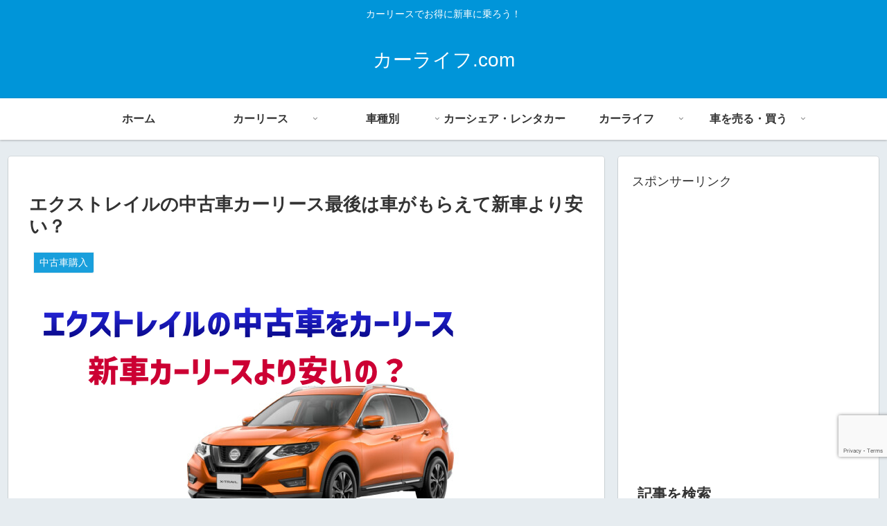

--- FILE ---
content_type: text/html; charset=UTF-8
request_url: https://xn--eckn1k4c8d.com/archives/16712
body_size: 50201
content:
<!doctype html><html dir="ltr" lang="ja" prefix="og: https://ogp.me/ns#"><head><meta charset="utf-8"><meta name="viewport" content="width=device-width, initial-scale=1.0, viewport-fit=cover"><meta name="referrer" content="no-referrer-when-downgrade"><meta name="format-detection" content="telephone=no">  <script async src="https://www.googletagmanager.com/gtag/js?id=G-CQNM1N1KGK"></script> <script>window.dataLayer=window.dataLayer||[];function gtag(){dataLayer.push(arguments);}
gtag('js',new Date());gtag('config','G-CQNM1N1KGK');</script> 
 <script async src="https://www.googletagmanager.com/gtag/js?id=G-CQNM1N1KGK"></script> <script>window.dataLayer=window.dataLayer||[];function gtag(){dataLayer.push(arguments);}
gtag('js',new Date());gtag('config','G-CQNM1N1KGK');</script> <link rel="preconnect dns-prefetch" href="//www.googletagmanager.com"><link rel="preconnect dns-prefetch" href="//www.google-analytics.com"><link rel="preconnect dns-prefetch" href="//ajax.googleapis.com"><link rel="preconnect dns-prefetch" href="//cdnjs.cloudflare.com"><link rel="preconnect dns-prefetch" href="//pagead2.googlesyndication.com"><link rel="preconnect dns-prefetch" href="//googleads.g.doubleclick.net"><link rel="preconnect dns-prefetch" href="//tpc.googlesyndication.com"><link rel="preconnect dns-prefetch" href="//ad.doubleclick.net"><link rel="preconnect dns-prefetch" href="//www.gstatic.com"><link rel="preconnect dns-prefetch" href="//cse.google.com"><link rel="preconnect dns-prefetch" href="//fonts.gstatic.com"><link rel="preconnect dns-prefetch" href="//fonts.googleapis.com"><link rel="preconnect dns-prefetch" href="//cms.quantserve.com"><link rel="preconnect dns-prefetch" href="//secure.gravatar.com"><link rel="preconnect dns-prefetch" href="//cdn.syndication.twimg.com"><link rel="preconnect dns-prefetch" href="//cdn.jsdelivr.net"><link rel="preconnect dns-prefetch" href="//images-fe.ssl-images-amazon.com"><link rel="preconnect dns-prefetch" href="//completion.amazon.com"><link rel="preconnect dns-prefetch" href="//m.media-amazon.com"><link rel="preconnect dns-prefetch" href="//i.moshimo.com"><link rel="preconnect dns-prefetch" href="//aml.valuecommerce.com"><link rel="preconnect dns-prefetch" href="//dalc.valuecommerce.com"><link rel="preconnect dns-prefetch" href="//dalb.valuecommerce.com"><link rel="preload" as="font" type="font/woff" href="https://xn--eckn1k4c8d.com/wp-content/themes/cocoon-master/webfonts/icomoon/fonts/icomoon.woff?v=2.7.0.2" crossorigin><link rel="preload" as="font" type="font/woff2" href="https://xn--eckn1k4c8d.com/wp-content/themes/cocoon-master/webfonts/fontawesome/fonts/fontawesome-webfont.woff2?v=4.7.0" crossorigin><title>エクストレイルの中古車カーリース最後は車がもらえて新車より安い？</title><meta name="description" content="日産のミドルサイズＳＵＶエクストレイル。 2001年から10年間連続で国内のSUV形乗用車販売台数第1位を獲得" /><meta name="robots" content="max-snippet:-1, max-image-preview:large, max-video-preview:-1" /><meta name="author" content="カーマニア"/><meta name="google-site-verification" content="aHdgkpUijH1TneqJSHPaVUd9578pQETkUZzTS8ni0Xw" /><link rel="canonical" href="https://xn--eckn1k4c8d.com/archives/16712" /><meta name="generator" content="All in One SEO (AIOSEO) 4.8.6.1" /><meta property="og:locale" content="ja_JP" /><meta property="og:site_name" content="カーライフ.com" /><meta property="og:type" content="article" /><meta property="og:title" content="エクストレイルの中古車カーリース最後は車がもらえて新車より安い？" /><meta property="og:description" content="日産のミドルサイズＳＵＶエクストレイル。 2001年から10年間連続で国内のSUV形乗用車販売台数第1位を獲得" /><meta property="og:url" content="https://xn--eckn1k4c8d.com/archives/16712" /><meta property="og:image" content="https://xn--eckn1k4c8d.com/wp-content/uploads/2022/01/usedet.png" /><meta property="og:image:secure_url" content="https://xn--eckn1k4c8d.com/wp-content/uploads/2022/01/usedet.png" /><meta property="og:image:width" content="640" /><meta property="og:image:height" content="420" /><meta property="article:published_time" content="2022-03-29T09:30:13+00:00" /><meta property="article:modified_time" content="2022-02-26T10:00:36+00:00" /><meta name="twitter:card" content="summary" /><meta name="twitter:site" content="@cocoa80901561" /><meta name="twitter:title" content="エクストレイルの中古車カーリース最後は車がもらえて新車より安い？" /><meta name="twitter:description" content="日産のミドルサイズＳＵＶエクストレイル。 2001年から10年間連続で国内のSUV形乗用車販売台数第1位を獲得" /><meta name="twitter:image" content="https://xn--eckn1k4c8d.com/wp-content/uploads/2022/01/usedet.png" /> <script type="application/ld+json" class="aioseo-schema">{"@context":"https:\/\/schema.org","@graph":[{"@type":"Article","@id":"https:\/\/xn--eckn1k4c8d.com\/archives\/16712#article","name":"\u30a8\u30af\u30b9\u30c8\u30ec\u30a4\u30eb\u306e\u4e2d\u53e4\u8eca\u30ab\u30fc\u30ea\u30fc\u30b9\u6700\u5f8c\u306f\u8eca\u304c\u3082\u3089\u3048\u3066\u65b0\u8eca\u3088\u308a\u5b89\u3044\uff1f","headline":"\u30a8\u30af\u30b9\u30c8\u30ec\u30a4\u30eb\u306e\u4e2d\u53e4\u8eca\u30ab\u30fc\u30ea\u30fc\u30b9\u6700\u5f8c\u306f\u8eca\u304c\u3082\u3089\u3048\u3066\u65b0\u8eca\u3088\u308a\u5b89\u3044\uff1f","author":{"@id":"https:\/\/xn--eckn1k4c8d.com\/archives\/author\/copo30#author"},"publisher":{"@id":"https:\/\/xn--eckn1k4c8d.com\/#person"},"image":{"@type":"ImageObject","url":"https:\/\/xn--eckn1k4c8d.com\/wp-content\/uploads\/2022\/01\/usedet.png","width":640,"height":420},"datePublished":"2022-03-29T18:30:13+09:00","dateModified":"2022-02-26T19:00:36+09:00","inLanguage":"ja","mainEntityOfPage":{"@id":"https:\/\/xn--eckn1k4c8d.com\/archives\/16712#webpage"},"isPartOf":{"@id":"https:\/\/xn--eckn1k4c8d.com\/archives\/16712#webpage"},"articleSection":"\u4e2d\u53e4\u8eca\u8cfc\u5165, \u5b9a\u984d\u30cb\u30b3\u30ce\u30ea\u30d1\u30c3\u30af, \u65e5\u7523, \u8eca\u7a2e\u5225, SUV, \u30a8\u30af\u30b9\u30c8\u30ec\u30a4\u30eb, \u30ab\u30fc\u30ea\u30fc\u30b9, \u4e2d\u53e4\u8eca, \u5b89\u3044, \u5b9a\u984d\u30cb\u30b3\u30ce\u30ea\u30d1\u30c3\u30af, \u65b0\u8eca, \u65e5\u7523\u30a8\u30af\u30b9\u30c8\u30ec\u30a4\u30eb, \u6708\u984d, \u6bd4\u8f03"},{"@type":"BreadcrumbList","@id":"https:\/\/xn--eckn1k4c8d.com\/archives\/16712#breadcrumblist","itemListElement":[{"@type":"ListItem","@id":"https:\/\/xn--eckn1k4c8d.com#listItem","position":1,"name":"\u30db\u30fc\u30e0","item":"https:\/\/xn--eckn1k4c8d.com","nextItem":{"@type":"ListItem","@id":"https:\/\/xn--eckn1k4c8d.com\/archives\/category\/%e3%83%ac%e3%83%b3%e3%82%bf%e3%82%ab%e3%83%bc#listItem","name":"\u8eca\u3092\u501f\u308a\u308b"}},{"@type":"ListItem","@id":"https:\/\/xn--eckn1k4c8d.com\/archives\/category\/%e3%83%ac%e3%83%b3%e3%82%bf%e3%82%ab%e3%83%bc#listItem","position":2,"name":"\u8eca\u3092\u501f\u308a\u308b","item":"https:\/\/xn--eckn1k4c8d.com\/archives\/category\/%e3%83%ac%e3%83%b3%e3%82%bf%e3%82%ab%e3%83%bc","nextItem":{"@type":"ListItem","@id":"https:\/\/xn--eckn1k4c8d.com\/archives\/category\/%e3%83%ac%e3%83%b3%e3%82%bf%e3%82%ab%e3%83%bc\/%e3%82%ab%e3%83%bc%e3%83%aa%e3%83%bc%e3%82%b9#listItem","name":"\u30ab\u30fc\u30ea\u30fc\u30b9"},"previousItem":{"@type":"ListItem","@id":"https:\/\/xn--eckn1k4c8d.com#listItem","name":"\u30db\u30fc\u30e0"}},{"@type":"ListItem","@id":"https:\/\/xn--eckn1k4c8d.com\/archives\/category\/%e3%83%ac%e3%83%b3%e3%82%bf%e3%82%ab%e3%83%bc\/%e3%82%ab%e3%83%bc%e3%83%aa%e3%83%bc%e3%82%b9#listItem","position":3,"name":"\u30ab\u30fc\u30ea\u30fc\u30b9","item":"https:\/\/xn--eckn1k4c8d.com\/archives\/category\/%e3%83%ac%e3%83%b3%e3%82%bf%e3%82%ab%e3%83%bc\/%e3%82%ab%e3%83%bc%e3%83%aa%e3%83%bc%e3%82%b9","nextItem":{"@type":"ListItem","@id":"https:\/\/xn--eckn1k4c8d.com\/archives\/category\/%e3%83%ac%e3%83%b3%e3%82%bf%e3%82%ab%e3%83%bc\/%e3%82%ab%e3%83%bc%e3%83%aa%e3%83%bc%e3%82%b9\/%e8%bb%8a%e7%a8%ae%e5%88%a5#listItem","name":"\u8eca\u7a2e\u5225"},"previousItem":{"@type":"ListItem","@id":"https:\/\/xn--eckn1k4c8d.com\/archives\/category\/%e3%83%ac%e3%83%b3%e3%82%bf%e3%82%ab%e3%83%bc#listItem","name":"\u8eca\u3092\u501f\u308a\u308b"}},{"@type":"ListItem","@id":"https:\/\/xn--eckn1k4c8d.com\/archives\/category\/%e3%83%ac%e3%83%b3%e3%82%bf%e3%82%ab%e3%83%bc\/%e3%82%ab%e3%83%bc%e3%83%aa%e3%83%bc%e3%82%b9\/%e8%bb%8a%e7%a8%ae%e5%88%a5#listItem","position":4,"name":"\u8eca\u7a2e\u5225","item":"https:\/\/xn--eckn1k4c8d.com\/archives\/category\/%e3%83%ac%e3%83%b3%e3%82%bf%e3%82%ab%e3%83%bc\/%e3%82%ab%e3%83%bc%e3%83%aa%e3%83%bc%e3%82%b9\/%e8%bb%8a%e7%a8%ae%e5%88%a5","nextItem":{"@type":"ListItem","@id":"https:\/\/xn--eckn1k4c8d.com\/archives\/category\/%e3%83%ac%e3%83%b3%e3%82%bf%e3%82%ab%e3%83%bc\/%e3%82%ab%e3%83%bc%e3%83%aa%e3%83%bc%e3%82%b9\/%e8%bb%8a%e7%a8%ae%e5%88%a5\/%e6%97%a5%e7%94%a3#listItem","name":"\u65e5\u7523"},"previousItem":{"@type":"ListItem","@id":"https:\/\/xn--eckn1k4c8d.com\/archives\/category\/%e3%83%ac%e3%83%b3%e3%82%bf%e3%82%ab%e3%83%bc\/%e3%82%ab%e3%83%bc%e3%83%aa%e3%83%bc%e3%82%b9#listItem","name":"\u30ab\u30fc\u30ea\u30fc\u30b9"}},{"@type":"ListItem","@id":"https:\/\/xn--eckn1k4c8d.com\/archives\/category\/%e3%83%ac%e3%83%b3%e3%82%bf%e3%82%ab%e3%83%bc\/%e3%82%ab%e3%83%bc%e3%83%aa%e3%83%bc%e3%82%b9\/%e8%bb%8a%e7%a8%ae%e5%88%a5\/%e6%97%a5%e7%94%a3#listItem","position":5,"name":"\u65e5\u7523","item":"https:\/\/xn--eckn1k4c8d.com\/archives\/category\/%e3%83%ac%e3%83%b3%e3%82%bf%e3%82%ab%e3%83%bc\/%e3%82%ab%e3%83%bc%e3%83%aa%e3%83%bc%e3%82%b9\/%e8%bb%8a%e7%a8%ae%e5%88%a5\/%e6%97%a5%e7%94%a3","nextItem":{"@type":"ListItem","@id":"https:\/\/xn--eckn1k4c8d.com\/archives\/16712#listItem","name":"\u30a8\u30af\u30b9\u30c8\u30ec\u30a4\u30eb\u306e\u4e2d\u53e4\u8eca\u30ab\u30fc\u30ea\u30fc\u30b9\u6700\u5f8c\u306f\u8eca\u304c\u3082\u3089\u3048\u3066\u65b0\u8eca\u3088\u308a\u5b89\u3044\uff1f"},"previousItem":{"@type":"ListItem","@id":"https:\/\/xn--eckn1k4c8d.com\/archives\/category\/%e3%83%ac%e3%83%b3%e3%82%bf%e3%82%ab%e3%83%bc\/%e3%82%ab%e3%83%bc%e3%83%aa%e3%83%bc%e3%82%b9\/%e8%bb%8a%e7%a8%ae%e5%88%a5#listItem","name":"\u8eca\u7a2e\u5225"}},{"@type":"ListItem","@id":"https:\/\/xn--eckn1k4c8d.com\/archives\/16712#listItem","position":6,"name":"\u30a8\u30af\u30b9\u30c8\u30ec\u30a4\u30eb\u306e\u4e2d\u53e4\u8eca\u30ab\u30fc\u30ea\u30fc\u30b9\u6700\u5f8c\u306f\u8eca\u304c\u3082\u3089\u3048\u3066\u65b0\u8eca\u3088\u308a\u5b89\u3044\uff1f","previousItem":{"@type":"ListItem","@id":"https:\/\/xn--eckn1k4c8d.com\/archives\/category\/%e3%83%ac%e3%83%b3%e3%82%bf%e3%82%ab%e3%83%bc\/%e3%82%ab%e3%83%bc%e3%83%aa%e3%83%bc%e3%82%b9\/%e8%bb%8a%e7%a8%ae%e5%88%a5\/%e6%97%a5%e7%94%a3#listItem","name":"\u65e5\u7523"}}]},{"@type":"Person","@id":"https:\/\/xn--eckn1k4c8d.com\/#person","name":"\u30ab\u30fc\u30de\u30cb\u30a2","image":{"@type":"ImageObject","@id":"https:\/\/xn--eckn1k4c8d.com\/archives\/16712#personImage","url":"https:\/\/secure.gravatar.com\/avatar\/e9947c7cd8fe52715488deb6226c0845?s=96&d=mm&r=g","width":96,"height":96,"caption":"\u30ab\u30fc\u30de\u30cb\u30a2"}},{"@type":"Person","@id":"https:\/\/xn--eckn1k4c8d.com\/archives\/author\/copo30#author","url":"https:\/\/xn--eckn1k4c8d.com\/archives\/author\/copo30","name":"\u30ab\u30fc\u30de\u30cb\u30a2","image":{"@type":"ImageObject","@id":"https:\/\/xn--eckn1k4c8d.com\/archives\/16712#authorImage","url":"https:\/\/secure.gravatar.com\/avatar\/e9947c7cd8fe52715488deb6226c0845?s=96&d=mm&r=g","width":96,"height":96,"caption":"\u30ab\u30fc\u30de\u30cb\u30a2"}},{"@type":"WebPage","@id":"https:\/\/xn--eckn1k4c8d.com\/archives\/16712#webpage","url":"https:\/\/xn--eckn1k4c8d.com\/archives\/16712","name":"\u30a8\u30af\u30b9\u30c8\u30ec\u30a4\u30eb\u306e\u4e2d\u53e4\u8eca\u30ab\u30fc\u30ea\u30fc\u30b9\u6700\u5f8c\u306f\u8eca\u304c\u3082\u3089\u3048\u3066\u65b0\u8eca\u3088\u308a\u5b89\u3044\uff1f","description":"\u65e5\u7523\u306e\u30df\u30c9\u30eb\u30b5\u30a4\u30ba\uff33\uff35\uff36\u30a8\u30af\u30b9\u30c8\u30ec\u30a4\u30eb\u3002 2001\u5e74\u304b\u308910\u5e74\u9593\u9023\u7d9a\u3067\u56fd\u5185\u306eSUV\u5f62\u4e57\u7528\u8eca\u8ca9\u58f2\u53f0\u6570\u7b2c1\u4f4d\u3092\u7372\u5f97","inLanguage":"ja","isPartOf":{"@id":"https:\/\/xn--eckn1k4c8d.com\/#website"},"breadcrumb":{"@id":"https:\/\/xn--eckn1k4c8d.com\/archives\/16712#breadcrumblist"},"author":{"@id":"https:\/\/xn--eckn1k4c8d.com\/archives\/author\/copo30#author"},"creator":{"@id":"https:\/\/xn--eckn1k4c8d.com\/archives\/author\/copo30#author"},"image":{"@type":"ImageObject","url":"https:\/\/xn--eckn1k4c8d.com\/wp-content\/uploads\/2022\/01\/usedet.png","@id":"https:\/\/xn--eckn1k4c8d.com\/archives\/16712\/#mainImage","width":640,"height":420},"primaryImageOfPage":{"@id":"https:\/\/xn--eckn1k4c8d.com\/archives\/16712#mainImage"},"datePublished":"2022-03-29T18:30:13+09:00","dateModified":"2022-02-26T19:00:36+09:00"},{"@type":"WebSite","@id":"https:\/\/xn--eckn1k4c8d.com\/#website","url":"https:\/\/xn--eckn1k4c8d.com\/","name":"\u30ab\u30fc\u30e9\u30a4\u30d5.com","description":"\u30ab\u30fc\u30ea\u30fc\u30b9\u3067\u304a\u5f97\u306b\u65b0\u8eca\u306b\u4e57\u308d\u3046\uff01","inLanguage":"ja","publisher":{"@id":"https:\/\/xn--eckn1k4c8d.com\/#person"}}]}</script> <meta property="og:type" content="article"><meta property="og:description" content="日産のミドルサイズＳＵＶエクストレイル。2001年から10年間連続で国内のSUV形乗用車販売台数第1位を獲得した人気車種です。そのエクストレイルの所有方法としては新車あるいは中古車の「購入」以外の新しい方法として「カーリース」が人気です。特..."><meta property="og:title" content="エクストレイルの中古車カーリース最後は車がもらえて新車より安い？"><meta property="og:url" content="https://xn--eckn1k4c8d.com/archives/16712"><meta property="og:image" content="https://xn--eckn1k4c8d.com/wp-content/uploads/2022/01/usedet.png"><meta property="og:site_name" content="カーライフ.com"><meta property="og:locale" content="ja_JP"><meta property="article:published_time" content="2022-03-29T18:30:13+09:00" /><meta property="article:modified_time" content="2022-03-29T18:30:13+09:00" /><meta property="article:section" content="中古車購入"><meta property="article:section" content="定額ニコノリパック"><meta property="article:section" content="日産"><meta property="article:section" content="車種別"><meta property="article:tag" content="SUV"><meta property="article:tag" content="エクストレイル"><meta property="article:tag" content="カーリース"><meta property="article:tag" content="中古車"><meta property="article:tag" content="安い"><meta property="article:tag" content="定額ニコノリパック"><meta property="article:tag" content="新車"><meta property="article:tag" content="日産エクストレイル"><meta property="article:tag" content="月額"><meta property="article:tag" content="比較"><meta name="twitter:card" content="summary_large_image"><meta property="twitter:description" content="日産のミドルサイズＳＵＶエクストレイル。2001年から10年間連続で国内のSUV形乗用車販売台数第1位を獲得した人気車種です。そのエクストレイルの所有方法としては新車あるいは中古車の「購入」以外の新しい方法として「カーリース」が人気です。特..."><meta property="twitter:title" content="エクストレイルの中古車カーリース最後は車がもらえて新車より安い？"><meta property="twitter:url" content="https://xn--eckn1k4c8d.com/archives/16712"><meta name="twitter:image" content="https://xn--eckn1k4c8d.com/wp-content/uploads/2022/01/usedet.png"><meta name="twitter:domain" content="xn--eckn1k4c8d.com"><link rel='dns-prefetch' href='//ajax.googleapis.com' /><link rel='dns-prefetch' href='//cdnjs.cloudflare.com' /><link rel='dns-prefetch' href='//cdn.jsdelivr.net' /><link rel="alternate" type="application/rss+xml" title="カーライフ.com &raquo; フィード" href="https://xn--eckn1k4c8d.com/feed" /><link rel="alternate" type="application/rss+xml" title="カーライフ.com &raquo; コメントフィード" href="https://xn--eckn1k4c8d.com/comments/feed" /><link rel='stylesheet' id='wp-block-library-css' href='https://xn--eckn1k4c8d.com/wp-includes/css/dist/block-library/style.min.css?ver=6.7.4&#038;fver=20250314055632' media='all' /><style id='global-styles-inline-css'>:root{--wp--preset--aspect-ratio--square:1;--wp--preset--aspect-ratio--4-3:4/3;--wp--preset--aspect-ratio--3-4:3/4;--wp--preset--aspect-ratio--3-2:3/2;--wp--preset--aspect-ratio--2-3:2/3;--wp--preset--aspect-ratio--16-9:16/9;--wp--preset--aspect-ratio--9-16:9/16;--wp--preset--color--black:#000;--wp--preset--color--cyan-bluish-gray:#abb8c3;--wp--preset--color--white:#fff;--wp--preset--color--pale-pink:#f78da7;--wp--preset--color--vivid-red:#cf2e2e;--wp--preset--color--luminous-vivid-orange:#ff6900;--wp--preset--color--luminous-vivid-amber:#fcb900;--wp--preset--color--light-green-cyan:#7bdcb5;--wp--preset--color--vivid-green-cyan:#00d084;--wp--preset--color--pale-cyan-blue:#8ed1fc;--wp--preset--color--vivid-cyan-blue:#0693e3;--wp--preset--color--vivid-purple:#9b51e0;--wp--preset--color--key-color:#19448e;--wp--preset--color--red:#e60033;--wp--preset--color--pink:#e95295;--wp--preset--color--purple:#884898;--wp--preset--color--deep:#55295b;--wp--preset--color--indigo:#1e50a2;--wp--preset--color--blue:#0095d9;--wp--preset--color--light-blue:#2ca9e1;--wp--preset--color--cyan:#00a3af;--wp--preset--color--teal:#007b43;--wp--preset--color--green:#3eb370;--wp--preset--color--light-green:#8bc34a;--wp--preset--color--lime:#c3d825;--wp--preset--color--yellow:#ffd900;--wp--preset--color--amber:#ffc107;--wp--preset--color--orange:#f39800;--wp--preset--color--deep-orange:#ea5506;--wp--preset--color--brown:#954e2a;--wp--preset--color--light-grey:#ddd;--wp--preset--color--grey:#949495;--wp--preset--color--dark-grey:#666;--wp--preset--color--cocoon-black:#333;--wp--preset--color--cocoon-white:#fff;--wp--preset--color--watery-blue:#f3fafe;--wp--preset--color--watery-yellow:#fff7cc;--wp--preset--color--watery-red:#fdf2f2;--wp--preset--color--watery-green:#ebf8f4;--wp--preset--color--ex-a:#fef4f4;--wp--preset--color--ex-b:#f8f4e6;--wp--preset--color--ex-c:#eaf4fc;--wp--preset--color--ex-d:#eaedf7;--wp--preset--color--ex-e:#e8ecef;--wp--preset--color--ex-f:#f8fbf8;--wp--preset--gradient--vivid-cyan-blue-to-vivid-purple:linear-gradient(135deg,rgba(6,147,227,1) 0%,#9b51e0 100%);--wp--preset--gradient--light-green-cyan-to-vivid-green-cyan:linear-gradient(135deg,#7adcb4 0%,#00d082 100%);--wp--preset--gradient--luminous-vivid-amber-to-luminous-vivid-orange:linear-gradient(135deg,rgba(252,185,0,1) 0%,rgba(255,105,0,1) 100%);--wp--preset--gradient--luminous-vivid-orange-to-vivid-red:linear-gradient(135deg,rgba(255,105,0,1) 0%,#cf2e2e 100%);--wp--preset--gradient--very-light-gray-to-cyan-bluish-gray:linear-gradient(135deg,#eee 0%,#a9b8c3 100%);--wp--preset--gradient--cool-to-warm-spectrum:linear-gradient(135deg,#4aeadc 0%,#9778d1 20%,#cf2aba 40%,#ee2c82 60%,#fb6962 80%,#fef84c 100%);--wp--preset--gradient--blush-light-purple:linear-gradient(135deg,#ffceec 0%,#9896f0 100%);--wp--preset--gradient--blush-bordeaux:linear-gradient(135deg,#fecda5 0%,#fe2d2d 50%,#6b003e 100%);--wp--preset--gradient--luminous-dusk:linear-gradient(135deg,#ffcb70 0%,#c751c0 50%,#4158d0 100%);--wp--preset--gradient--pale-ocean:linear-gradient(135deg,#fff5cb 0%,#b6e3d4 50%,#33a7b5 100%);--wp--preset--gradient--electric-grass:linear-gradient(135deg,#caf880 0%,#71ce7e 100%);--wp--preset--gradient--midnight:linear-gradient(135deg,#020381 0%,#2874fc 100%);--wp--preset--font-size--small:13px;--wp--preset--font-size--medium:20px;--wp--preset--font-size--large:36px;--wp--preset--font-size--x-large:42px;--wp--preset--spacing--20:.44rem;--wp--preset--spacing--30:.67rem;--wp--preset--spacing--40:1rem;--wp--preset--spacing--50:1.5rem;--wp--preset--spacing--60:2.25rem;--wp--preset--spacing--70:3.38rem;--wp--preset--spacing--80:5.06rem;--wp--preset--shadow--natural:6px 6px 9px rgba(0,0,0,.2);--wp--preset--shadow--deep:12px 12px 50px rgba(0,0,0,.4);--wp--preset--shadow--sharp:6px 6px 0px rgba(0,0,0,.2);--wp--preset--shadow--outlined:6px 6px 0px -3px rgba(255,255,255,1),6px 6px rgba(0,0,0,1);--wp--preset--shadow--crisp:6px 6px 0px rgba(0,0,0,1)}:root{--wp--style--global--content-size:840px;--wp--style--global--wide-size:1200px}:where(body){margin:0}.wp-site-blocks>.alignleft{float:left;margin-right:2em}.wp-site-blocks>.alignright{float:right;margin-left:2em}.wp-site-blocks>.aligncenter{justify-content:center;margin-left:auto;margin-right:auto}:where(.wp-site-blocks)>*{margin-block-start:24px;margin-block-end:0}:where(.wp-site-blocks)>:first-child{margin-block-start:0}:where(.wp-site-blocks)>:last-child{margin-block-end:0}:root{--wp--style--block-gap:24px}:root :where(.is-layout-flow)>:first-child{margin-block-start:0}:root :where(.is-layout-flow)>:last-child{margin-block-end:0}:root :where(.is-layout-flow)>*{margin-block-start:24px;margin-block-end:0}:root :where(.is-layout-constrained)>:first-child{margin-block-start:0}:root :where(.is-layout-constrained)>:last-child{margin-block-end:0}:root :where(.is-layout-constrained)>*{margin-block-start:24px;margin-block-end:0}:root :where(.is-layout-flex){gap:24px}:root :where(.is-layout-grid){gap:24px}.is-layout-flow>.alignleft{float:left;margin-inline-start:0;margin-inline-end:2em}.is-layout-flow>.alignright{float:right;margin-inline-start:2em;margin-inline-end:0}.is-layout-flow>.aligncenter{margin-left:auto !important;margin-right:auto !important}.is-layout-constrained>.alignleft{float:left;margin-inline-start:0;margin-inline-end:2em}.is-layout-constrained>.alignright{float:right;margin-inline-start:2em;margin-inline-end:0}.is-layout-constrained>.aligncenter{margin-left:auto !important;margin-right:auto !important}.is-layout-constrained>:where(:not(.alignleft):not(.alignright):not(.alignfull)){max-width:var(--wp--style--global--content-size);margin-left:auto !important;margin-right:auto !important}.is-layout-constrained>.alignwide{max-width:var(--wp--style--global--wide-size)}body .is-layout-flex{display:flex}.is-layout-flex{flex-wrap:wrap;align-items:center}.is-layout-flex>:is(*,div){margin:0}body .is-layout-grid{display:grid}.is-layout-grid>:is(*,div){margin:0}body{padding-top:0;padding-right:0;padding-bottom:0;padding-left:0}a:where(:not(.wp-element-button)){text-decoration:underline}:root :where(.wp-element-button,.wp-block-button__link){background-color:#32373c;border-width:0;color:#fff;font-family:inherit;font-size:inherit;line-height:inherit;padding:calc(0.667em + 2px) calc(1.333em + 2px);text-decoration:none}.has-black-color{color:var(--wp--preset--color--black) !important}.has-cyan-bluish-gray-color{color:var(--wp--preset--color--cyan-bluish-gray) !important}.has-white-color{color:var(--wp--preset--color--white) !important}.has-pale-pink-color{color:var(--wp--preset--color--pale-pink) !important}.has-vivid-red-color{color:var(--wp--preset--color--vivid-red) !important}.has-luminous-vivid-orange-color{color:var(--wp--preset--color--luminous-vivid-orange) !important}.has-luminous-vivid-amber-color{color:var(--wp--preset--color--luminous-vivid-amber) !important}.has-light-green-cyan-color{color:var(--wp--preset--color--light-green-cyan) !important}.has-vivid-green-cyan-color{color:var(--wp--preset--color--vivid-green-cyan) !important}.has-pale-cyan-blue-color{color:var(--wp--preset--color--pale-cyan-blue) !important}.has-vivid-cyan-blue-color{color:var(--wp--preset--color--vivid-cyan-blue) !important}.has-vivid-purple-color{color:var(--wp--preset--color--vivid-purple) !important}.has-key-color-color{color:var(--wp--preset--color--key-color) !important}.has-red-color{color:var(--wp--preset--color--red) !important}.has-pink-color{color:var(--wp--preset--color--pink) !important}.has-purple-color{color:var(--wp--preset--color--purple) !important}.has-deep-color{color:var(--wp--preset--color--deep) !important}.has-indigo-color{color:var(--wp--preset--color--indigo) !important}.has-blue-color{color:var(--wp--preset--color--blue) !important}.has-light-blue-color{color:var(--wp--preset--color--light-blue) !important}.has-cyan-color{color:var(--wp--preset--color--cyan) !important}.has-teal-color{color:var(--wp--preset--color--teal) !important}.has-green-color{color:var(--wp--preset--color--green) !important}.has-light-green-color{color:var(--wp--preset--color--light-green) !important}.has-lime-color{color:var(--wp--preset--color--lime) !important}.has-yellow-color{color:var(--wp--preset--color--yellow) !important}.has-amber-color{color:var(--wp--preset--color--amber) !important}.has-orange-color{color:var(--wp--preset--color--orange) !important}.has-deep-orange-color{color:var(--wp--preset--color--deep-orange) !important}.has-brown-color{color:var(--wp--preset--color--brown) !important}.has-light-grey-color{color:var(--wp--preset--color--light-grey) !important}.has-grey-color{color:var(--wp--preset--color--grey) !important}.has-dark-grey-color{color:var(--wp--preset--color--dark-grey) !important}.has-cocoon-black-color{color:var(--wp--preset--color--cocoon-black) !important}.has-cocoon-white-color{color:var(--wp--preset--color--cocoon-white) !important}.has-watery-blue-color{color:var(--wp--preset--color--watery-blue) !important}.has-watery-yellow-color{color:var(--wp--preset--color--watery-yellow) !important}.has-watery-red-color{color:var(--wp--preset--color--watery-red) !important}.has-watery-green-color{color:var(--wp--preset--color--watery-green) !important}.has-ex-a-color{color:var(--wp--preset--color--ex-a) !important}.has-ex-b-color{color:var(--wp--preset--color--ex-b) !important}.has-ex-c-color{color:var(--wp--preset--color--ex-c) !important}.has-ex-d-color{color:var(--wp--preset--color--ex-d) !important}.has-ex-e-color{color:var(--wp--preset--color--ex-e) !important}.has-ex-f-color{color:var(--wp--preset--color--ex-f) !important}.has-black-background-color{background-color:var(--wp--preset--color--black) !important}.has-cyan-bluish-gray-background-color{background-color:var(--wp--preset--color--cyan-bluish-gray) !important}.has-white-background-color{background-color:var(--wp--preset--color--white) !important}.has-pale-pink-background-color{background-color:var(--wp--preset--color--pale-pink) !important}.has-vivid-red-background-color{background-color:var(--wp--preset--color--vivid-red) !important}.has-luminous-vivid-orange-background-color{background-color:var(--wp--preset--color--luminous-vivid-orange) !important}.has-luminous-vivid-amber-background-color{background-color:var(--wp--preset--color--luminous-vivid-amber) !important}.has-light-green-cyan-background-color{background-color:var(--wp--preset--color--light-green-cyan) !important}.has-vivid-green-cyan-background-color{background-color:var(--wp--preset--color--vivid-green-cyan) !important}.has-pale-cyan-blue-background-color{background-color:var(--wp--preset--color--pale-cyan-blue) !important}.has-vivid-cyan-blue-background-color{background-color:var(--wp--preset--color--vivid-cyan-blue) !important}.has-vivid-purple-background-color{background-color:var(--wp--preset--color--vivid-purple) !important}.has-key-color-background-color{background-color:var(--wp--preset--color--key-color) !important}.has-red-background-color{background-color:var(--wp--preset--color--red) !important}.has-pink-background-color{background-color:var(--wp--preset--color--pink) !important}.has-purple-background-color{background-color:var(--wp--preset--color--purple) !important}.has-deep-background-color{background-color:var(--wp--preset--color--deep) !important}.has-indigo-background-color{background-color:var(--wp--preset--color--indigo) !important}.has-blue-background-color{background-color:var(--wp--preset--color--blue) !important}.has-light-blue-background-color{background-color:var(--wp--preset--color--light-blue) !important}.has-cyan-background-color{background-color:var(--wp--preset--color--cyan) !important}.has-teal-background-color{background-color:var(--wp--preset--color--teal) !important}.has-green-background-color{background-color:var(--wp--preset--color--green) !important}.has-light-green-background-color{background-color:var(--wp--preset--color--light-green) !important}.has-lime-background-color{background-color:var(--wp--preset--color--lime) !important}.has-yellow-background-color{background-color:var(--wp--preset--color--yellow) !important}.has-amber-background-color{background-color:var(--wp--preset--color--amber) !important}.has-orange-background-color{background-color:var(--wp--preset--color--orange) !important}.has-deep-orange-background-color{background-color:var(--wp--preset--color--deep-orange) !important}.has-brown-background-color{background-color:var(--wp--preset--color--brown) !important}.has-light-grey-background-color{background-color:var(--wp--preset--color--light-grey) !important}.has-grey-background-color{background-color:var(--wp--preset--color--grey) !important}.has-dark-grey-background-color{background-color:var(--wp--preset--color--dark-grey) !important}.has-cocoon-black-background-color{background-color:var(--wp--preset--color--cocoon-black) !important}.has-cocoon-white-background-color{background-color:var(--wp--preset--color--cocoon-white) !important}.has-watery-blue-background-color{background-color:var(--wp--preset--color--watery-blue) !important}.has-watery-yellow-background-color{background-color:var(--wp--preset--color--watery-yellow) !important}.has-watery-red-background-color{background-color:var(--wp--preset--color--watery-red) !important}.has-watery-green-background-color{background-color:var(--wp--preset--color--watery-green) !important}.has-ex-a-background-color{background-color:var(--wp--preset--color--ex-a) !important}.has-ex-b-background-color{background-color:var(--wp--preset--color--ex-b) !important}.has-ex-c-background-color{background-color:var(--wp--preset--color--ex-c) !important}.has-ex-d-background-color{background-color:var(--wp--preset--color--ex-d) !important}.has-ex-e-background-color{background-color:var(--wp--preset--color--ex-e) !important}.has-ex-f-background-color{background-color:var(--wp--preset--color--ex-f) !important}.has-black-border-color{border-color:var(--wp--preset--color--black) !important}.has-cyan-bluish-gray-border-color{border-color:var(--wp--preset--color--cyan-bluish-gray) !important}.has-white-border-color{border-color:var(--wp--preset--color--white) !important}.has-pale-pink-border-color{border-color:var(--wp--preset--color--pale-pink) !important}.has-vivid-red-border-color{border-color:var(--wp--preset--color--vivid-red) !important}.has-luminous-vivid-orange-border-color{border-color:var(--wp--preset--color--luminous-vivid-orange) !important}.has-luminous-vivid-amber-border-color{border-color:var(--wp--preset--color--luminous-vivid-amber) !important}.has-light-green-cyan-border-color{border-color:var(--wp--preset--color--light-green-cyan) !important}.has-vivid-green-cyan-border-color{border-color:var(--wp--preset--color--vivid-green-cyan) !important}.has-pale-cyan-blue-border-color{border-color:var(--wp--preset--color--pale-cyan-blue) !important}.has-vivid-cyan-blue-border-color{border-color:var(--wp--preset--color--vivid-cyan-blue) !important}.has-vivid-purple-border-color{border-color:var(--wp--preset--color--vivid-purple) !important}.has-key-color-border-color{border-color:var(--wp--preset--color--key-color) !important}.has-red-border-color{border-color:var(--wp--preset--color--red) !important}.has-pink-border-color{border-color:var(--wp--preset--color--pink) !important}.has-purple-border-color{border-color:var(--wp--preset--color--purple) !important}.has-deep-border-color{border-color:var(--wp--preset--color--deep) !important}.has-indigo-border-color{border-color:var(--wp--preset--color--indigo) !important}.has-blue-border-color{border-color:var(--wp--preset--color--blue) !important}.has-light-blue-border-color{border-color:var(--wp--preset--color--light-blue) !important}.has-cyan-border-color{border-color:var(--wp--preset--color--cyan) !important}.has-teal-border-color{border-color:var(--wp--preset--color--teal) !important}.has-green-border-color{border-color:var(--wp--preset--color--green) !important}.has-light-green-border-color{border-color:var(--wp--preset--color--light-green) !important}.has-lime-border-color{border-color:var(--wp--preset--color--lime) !important}.has-yellow-border-color{border-color:var(--wp--preset--color--yellow) !important}.has-amber-border-color{border-color:var(--wp--preset--color--amber) !important}.has-orange-border-color{border-color:var(--wp--preset--color--orange) !important}.has-deep-orange-border-color{border-color:var(--wp--preset--color--deep-orange) !important}.has-brown-border-color{border-color:var(--wp--preset--color--brown) !important}.has-light-grey-border-color{border-color:var(--wp--preset--color--light-grey) !important}.has-grey-border-color{border-color:var(--wp--preset--color--grey) !important}.has-dark-grey-border-color{border-color:var(--wp--preset--color--dark-grey) !important}.has-cocoon-black-border-color{border-color:var(--wp--preset--color--cocoon-black) !important}.has-cocoon-white-border-color{border-color:var(--wp--preset--color--cocoon-white) !important}.has-watery-blue-border-color{border-color:var(--wp--preset--color--watery-blue) !important}.has-watery-yellow-border-color{border-color:var(--wp--preset--color--watery-yellow) !important}.has-watery-red-border-color{border-color:var(--wp--preset--color--watery-red) !important}.has-watery-green-border-color{border-color:var(--wp--preset--color--watery-green) !important}.has-ex-a-border-color{border-color:var(--wp--preset--color--ex-a) !important}.has-ex-b-border-color{border-color:var(--wp--preset--color--ex-b) !important}.has-ex-c-border-color{border-color:var(--wp--preset--color--ex-c) !important}.has-ex-d-border-color{border-color:var(--wp--preset--color--ex-d) !important}.has-ex-e-border-color{border-color:var(--wp--preset--color--ex-e) !important}.has-ex-f-border-color{border-color:var(--wp--preset--color--ex-f) !important}.has-vivid-cyan-blue-to-vivid-purple-gradient-background{background:var(--wp--preset--gradient--vivid-cyan-blue-to-vivid-purple) !important}.has-light-green-cyan-to-vivid-green-cyan-gradient-background{background:var(--wp--preset--gradient--light-green-cyan-to-vivid-green-cyan) !important}.has-luminous-vivid-amber-to-luminous-vivid-orange-gradient-background{background:var(--wp--preset--gradient--luminous-vivid-amber-to-luminous-vivid-orange) !important}.has-luminous-vivid-orange-to-vivid-red-gradient-background{background:var(--wp--preset--gradient--luminous-vivid-orange-to-vivid-red) !important}.has-very-light-gray-to-cyan-bluish-gray-gradient-background{background:var(--wp--preset--gradient--very-light-gray-to-cyan-bluish-gray) !important}.has-cool-to-warm-spectrum-gradient-background{background:var(--wp--preset--gradient--cool-to-warm-spectrum) !important}.has-blush-light-purple-gradient-background{background:var(--wp--preset--gradient--blush-light-purple) !important}.has-blush-bordeaux-gradient-background{background:var(--wp--preset--gradient--blush-bordeaux) !important}.has-luminous-dusk-gradient-background{background:var(--wp--preset--gradient--luminous-dusk) !important}.has-pale-ocean-gradient-background{background:var(--wp--preset--gradient--pale-ocean) !important}.has-electric-grass-gradient-background{background:var(--wp--preset--gradient--electric-grass) !important}.has-midnight-gradient-background{background:var(--wp--preset--gradient--midnight) !important}.has-small-font-size{font-size:var(--wp--preset--font-size--small) !important}.has-medium-font-size{font-size:var(--wp--preset--font-size--medium) !important}.has-large-font-size{font-size:var(--wp--preset--font-size--large) !important}.has-x-large-font-size{font-size:var(--wp--preset--font-size--x-large) !important}:root :where(.wp-block-pullquote){font-size:1.5em;line-height:1.6}</style><link rel='stylesheet' id='contact-form-7-css' href='https://xn--eckn1k4c8d.com/wp-content/cache/autoptimize/autoptimize_single_64ac31699f5326cb3c76122498b76f66.php?ver=6.1.1&#038;fver=20250829023400' media='all' /><link rel='stylesheet' id='pz-linkcard-css-css' href='//xn--eckn1k4c8d.com/wp-content/uploads/pz-linkcard/style/style.min.css?ver=2.5.6.5.3' media='all' /><link rel='stylesheet' id='cocoon-style-css' href='https://xn--eckn1k4c8d.com/wp-content/cache/autoptimize/autoptimize_single_c08bf56b1e98d936a9765e0a8735e772.php?ver=6.7.4&#038;fver=20250724045420' media='all' /><link rel='stylesheet' id='cocoon-keyframes-css' href='https://xn--eckn1k4c8d.com/wp-content/cache/autoptimize/autoptimize_single_dc09ef626e859e97176bcf6586c9576b.php?ver=6.7.4&#038;fver=20250724045420' media='all' /><link rel='stylesheet' id='font-awesome-style-css' href='https://xn--eckn1k4c8d.com/wp-content/themes/cocoon-master/webfonts/fontawesome/css/font-awesome.min.css?ver=6.7.4&#038;fver=20250724045420' media='all' /><link rel='stylesheet' id='icomoon-style-css' href='https://xn--eckn1k4c8d.com/wp-content/cache/autoptimize/autoptimize_single_4e95085c164c570b391ba0dff4fbb8b1.php?v=2.7.0.2&#038;ver=6.7.4&#038;fver=20250724045420' media='all' /><style id='icomoon-style-inline-css'>@font-face{font-family:'icomoon';src:url(https://xn--eckn1k4c8d.com/wp-content/themes/cocoon-master/webfonts/icomoon/fonts/icomoon.woff?v=2.7.0.2) format('woff');font-weight:400;font-style:normal;font-display:swap}</style><link rel='stylesheet' id='baguettebox-style-css' href='https://xn--eckn1k4c8d.com/wp-content/themes/cocoon-master/plugins/baguettebox/dist/baguetteBox.min.css?ver=6.7.4&#038;fver=20250724045420' media='all' /><link rel='stylesheet' id='cocoon-skin-style-css' href='https://xn--eckn1k4c8d.com/wp-content/cache/autoptimize/autoptimize_single_df852812c3dbb10ab703ea8428746977.php?ver=6.7.4&#038;fver=20250724045420' media='all' /><style id='cocoon-skin-style-inline-css'>.main{width:860px}.sidebar{width:376px}@media screen and (max-width:1255px){.wrap{width:auto}.main,.sidebar,.sidebar-left .main,.sidebar-left .sidebar{margin:0 .5%}.main{width:67.4%}.sidebar{padding:1.5%;width:30%}.entry-card-thumb{width:38%}.entry-card-content{margin-left:40%}}.toc-checkbox{display:none}.toc-content{visibility:hidden;height:0;opacity:.2;transition:all .5s ease-out}.toc-checkbox:checked~.toc-content{visibility:visible;padding-top:.6em;height:100%;opacity:1}.toc-title:after{content:'[開く]';margin-left:.5em;cursor:pointer;font-size:.8em}.toc-title:hover:after{text-decoration:underline}.toc-checkbox:checked+.toc-title:after{content:'[閉じる]'}#respond{inset:0;position:absolute;visibility:hidden}.entry-content>*,.demo .entry-content p{line-height:1.8}.entry-content>*,.mce-content-body>*,.article p,.demo .entry-content p,.article dl,.article ul,.article ol,.article blockquote,.article pre,.article table,.article .toc,.body .article,.body .column-wrap,.body .new-entry-cards,.body .popular-entry-cards,.body .navi-entry-cards,.body .box-menus,.body .ranking-item,.body .rss-entry-cards,.body .widget,.body .author-box,.body .blogcard-wrap,.body .login-user-only,.body .information-box,.body .question-box,.body .alert-box,.body .information,.body .question,.body .alert,.body .memo-box,.body .comment-box,.body .common-icon-box,.body .blank-box,.body .button-block,.body .micro-bottom,.body .caption-box,.body .tab-caption-box,.body .label-box,.body .toggle-wrap,.body .wp-block-image,.body .booklink-box,.body .kaerebalink-box,.body .tomarebalink-box,.body .product-item-box,.body .speech-wrap,.body .wp-block-categories,.body .wp-block-archives,.body .wp-block-archives-dropdown,.body .wp-block-calendar,.body .ad-area,.body .wp-block-gallery,.body .wp-block-audio,.body .wp-block-cover,.body .wp-block-file,.body .wp-block-media-text,.body .wp-block-video,.body .wp-block-buttons,.body .wp-block-columns,.body .wp-block-separator,.body .components-placeholder,.body .wp-block-search,.body .wp-block-social-links,.body .timeline-box,.body .blogcard-type,.body .btn-wrap,.body .btn-wrap a,.body .block-box,.body .wp-block-embed,.body .wp-block-group,.body .wp-block-table,.body .scrollable-table,.body .wp-block-separator,.body .wp-block,.body .video-container,.comment-area,.related-entries,.pager-post-navi,.comment-respond{margin-bottom:1.8em}.is-root-container>*{margin-bottom:1.8em!important}.article h2,.article h3,.article h4,.article h5,.article h6{margin-bottom:1.62em}@media screen and (max-width:480px){.body,.menu-content{font-size:16px}}@media screen and (max-width:781px){.wp-block-column{margin-bottom:1.8em}}@media screen and (max-width:834px){.container .column-wrap{gap:1.8em}}.article .micro-top{margin-bottom:.36em}.article .micro-bottom{margin-top:-1.62em}.article .micro-balloon{margin-bottom:.9em}.article .micro-bottom.micro-balloon{margin-top:-1.26em}.blank-box.bb-key-color{border-color:#19448e}.iic-key-color li:before{color:#19448e}.blank-box.bb-tab.bb-key-color:before{background-color:#19448e}.tb-key-color .toggle-button{border:1px solid #19448e;background:#19448e;color:#fff}.tb-key-color .toggle-button:before{color:#ccc}.tb-key-color .toggle-checkbox:checked~.toggle-content{border-color:#19448e}.cb-key-color.caption-box{border-color:#19448e}.cb-key-color .caption-box-label{background-color:#19448e;color:#fff}.tcb-key-color .tab-caption-box-label{background-color:#19448e;color:#fff}.tcb-key-color .tab-caption-box-content{border-color:#19448e}.lb-key-color .label-box-content{border-color:#19448e}.mc-key-color{background-color:#19448e;color:#fff;border:none}.mc-key-color.micro-bottom:after{border-bottom-color:#19448e;border-top-color:transparent}.mc-key-color:before{border-top-color:transparent;border-bottom-color:transparent}.mc-key-color:after{border-top-color:#19448e}.btn-key-color,.btn-wrap.btn-wrap-key-color>a{background-color:#19448e}.has-text-color.has-key-color-color{color:#19448e}.has-background.has-key-color-background-color{background-color:#19448e}.body.article,body#tinymce.wp-editor{background-color:#fff}.body.article,.editor-post-title__block .editor-post-title__input,body#tinymce.wp-editor{color:#333}html .body .has-key-color-background-color{background-color:#19448e}html .body .has-key-color-color{color:#19448e}html .body .has-key-color-border-color{border-color:#19448e}html .body .btn-wrap.has-key-color-background-color>a{background-color:#19448e}html .body .btn-wrap.has-key-color-color>a{color:#19448e}html .body .btn-wrap.has-key-color-border-color>a{border-color:#19448e}html .body .bb-tab.has-key-color-border-color .bb-label{background-color:#19448e}html .body .toggle-wrap.has-key-color-border-color:not(.not-nested-style) .toggle-button{background-color:#19448e}html .body .toggle-wrap.has-key-color-border-color:not(.not-nested-style) .toggle-button,html .body .toggle-wrap.has-key-color-border-color:not(.not-nested-style) .toggle-content{border-color:#19448e}html .body .toggle-wrap.has-key-color-background-color:not(.not-nested-style) .toggle-content{background-color:#19448e}html .body .toggle-wrap.has-key-color-color:not(.not-nested-style) .toggle-content{color:#19448e}html .body .iconlist-box.has-key-color-icon-color li:before{color:#19448e}.micro-text.has-key-color-color{color:#19448e}html .body .micro-balloon.has-key-color-color{color:#19448e}html .body .micro-balloon.has-key-color-background-color{background-color:#19448e;border-color:transparent}html .body .micro-balloon.has-key-color-background-color.micro-bottom:after{border-bottom-color:#19448e;border-top-color:transparent}html .body .micro-balloon.has-key-color-background-color:before{border-top-color:transparent;border-bottom-color:transparent}html .body .micro-balloon.has-key-color-background-color:after{border-top-color:#19448e}html .body .micro-balloon.has-border-color.has-key-color-border-color{border-color:#19448e}html .body .micro-balloon.micro-top.has-key-color-border-color:before{border-top-color:#19448e}html .body .micro-balloon.micro-bottom.has-key-color-border-color:before{border-bottom-color:#19448e}html .body .caption-box.has-key-color-border-color:not(.not-nested-style) .box-label{background-color:#19448e}html .body .tab-caption-box.has-key-color-border-color:not(.not-nested-style) .box-label{background-color:#19448e}html .body .tab-caption-box.has-key-color-border-color:not(.not-nested-style) .box-content{border-color:#19448e}html .body .tab-caption-box.has-key-color-background-color:not(.not-nested-style) .box-content{background-color:#19448e}html .body .tab-caption-box.has-key-color-color:not(.not-nested-style) .box-content{color:#19448e}html .body .label-box.has-key-color-border-color:not(.not-nested-style) .box-content{border-color:#19448e}html .body .label-box.has-key-color-background-color:not(.not-nested-style) .box-content{background-color:#19448e}html .body .label-box.has-key-color-color:not(.not-nested-style) .box-content{color:#19448e}html .body .speech-wrap:not(.not-nested-style) .speech-balloon.has-key-color-background-color{background-color:#19448e}html .body .speech-wrap:not(.not-nested-style) .speech-balloon.has-text-color.has-key-color-color{color:#19448e}html .body .speech-wrap:not(.not-nested-style) .speech-balloon.has-key-color-border-color{border-color:#19448e}html .body .speech-wrap.sbp-l:not(.not-nested-style) .speech-balloon.has-key-color-border-color:before{border-right-color:#19448e}html .body .speech-wrap.sbp-r:not(.not-nested-style) .speech-balloon.has-key-color-border-color:before{border-left-color:#19448e}html .body .speech-wrap.sbp-l:not(.not-nested-style) .speech-balloon.has-key-color-background-color:after{border-right-color:#19448e}html .body .speech-wrap.sbp-r:not(.not-nested-style) .speech-balloon.has-key-color-background-color:after{border-left-color:#19448e}html .body .speech-wrap.sbs-line.sbp-r:not(.not-nested-style) .speech-balloon.has-key-color-background-color{background-color:#19448e}html .body .speech-wrap.sbs-line.sbp-r:not(.not-nested-style) .speech-balloon.has-key-color-border-color{border-color:#19448e}html .body .speech-wrap.sbs-think:not(.not-nested-style) .speech-balloon.has-key-color-border-color:before,html .body .speech-wrap.sbs-think:not(.not-nested-style) .speech-balloon.has-key-color-border-color:after{border-color:#19448e}html .body .speech-wrap.sbs-think:not(.not-nested-style) .speech-balloon.has-key-color-background-color:before,html .body .speech-wrap.sbs-think:not(.not-nested-style) .speech-balloon.has-key-color-background-color:after{background-color:#19448e}html .body .speech-wrap.sbs-think:not(.not-nested-style) .speech-balloon.has-key-color-border-color:before{border-color:#19448e}html .body .timeline-box.has-key-color-point-color:not(.not-nested-style) .timeline-item:before{background-color:#19448e}.has-key-color-border-color.is-style-accordion:not(.not-nested-style) .faq-question{background-color:#19448e}html .body .has-key-color-question-color:not(.not-nested-style) .faq-question-label{color:#19448e}html .body .has-key-color-question-color.has-border-color:not(.not-nested-style) .faq-question-label{color:#19448e}html .body .has-key-color-answer-color:not(.not-nested-style) .faq-answer-label{color:#19448e}html .body .is-style-square.has-key-color-question-color:not(.not-nested-style) .faq-question-label{color:#fff;background-color:#19448e}html .body .is-style-square.has-key-color-answer-color:not(.not-nested-style) .faq-answer-label{color:#fff;background-color:#19448e}html .body .has-red-background-color{background-color:#e60033}html .body .has-red-color{color:#e60033}html .body .has-red-border-color{border-color:#e60033}html .body .btn-wrap.has-red-background-color>a{background-color:#e60033}html .body .btn-wrap.has-red-color>a{color:#e60033}html .body .btn-wrap.has-red-border-color>a{border-color:#e60033}html .body .bb-tab.has-red-border-color .bb-label{background-color:#e60033}html .body .toggle-wrap.has-red-border-color:not(.not-nested-style) .toggle-button{background-color:#e60033}html .body .toggle-wrap.has-red-border-color:not(.not-nested-style) .toggle-button,html .body .toggle-wrap.has-red-border-color:not(.not-nested-style) .toggle-content{border-color:#e60033}html .body .toggle-wrap.has-red-background-color:not(.not-nested-style) .toggle-content{background-color:#e60033}html .body .toggle-wrap.has-red-color:not(.not-nested-style) .toggle-content{color:#e60033}html .body .iconlist-box.has-red-icon-color li:before{color:#e60033}.micro-text.has-red-color{color:#e60033}html .body .micro-balloon.has-red-color{color:#e60033}html .body .micro-balloon.has-red-background-color{background-color:#e60033;border-color:transparent}html .body .micro-balloon.has-red-background-color.micro-bottom:after{border-bottom-color:#e60033;border-top-color:transparent}html .body .micro-balloon.has-red-background-color:before{border-top-color:transparent;border-bottom-color:transparent}html .body .micro-balloon.has-red-background-color:after{border-top-color:#e60033}html .body .micro-balloon.has-border-color.has-red-border-color{border-color:#e60033}html .body .micro-balloon.micro-top.has-red-border-color:before{border-top-color:#e60033}html .body .micro-balloon.micro-bottom.has-red-border-color:before{border-bottom-color:#e60033}html .body .caption-box.has-red-border-color:not(.not-nested-style) .box-label{background-color:#e60033}html .body .tab-caption-box.has-red-border-color:not(.not-nested-style) .box-label{background-color:#e60033}html .body .tab-caption-box.has-red-border-color:not(.not-nested-style) .box-content{border-color:#e60033}html .body .tab-caption-box.has-red-background-color:not(.not-nested-style) .box-content{background-color:#e60033}html .body .tab-caption-box.has-red-color:not(.not-nested-style) .box-content{color:#e60033}html .body .label-box.has-red-border-color:not(.not-nested-style) .box-content{border-color:#e60033}html .body .label-box.has-red-background-color:not(.not-nested-style) .box-content{background-color:#e60033}html .body .label-box.has-red-color:not(.not-nested-style) .box-content{color:#e60033}html .body .speech-wrap:not(.not-nested-style) .speech-balloon.has-red-background-color{background-color:#e60033}html .body .speech-wrap:not(.not-nested-style) .speech-balloon.has-text-color.has-red-color{color:#e60033}html .body .speech-wrap:not(.not-nested-style) .speech-balloon.has-red-border-color{border-color:#e60033}html .body .speech-wrap.sbp-l:not(.not-nested-style) .speech-balloon.has-red-border-color:before{border-right-color:#e60033}html .body .speech-wrap.sbp-r:not(.not-nested-style) .speech-balloon.has-red-border-color:before{border-left-color:#e60033}html .body .speech-wrap.sbp-l:not(.not-nested-style) .speech-balloon.has-red-background-color:after{border-right-color:#e60033}html .body .speech-wrap.sbp-r:not(.not-nested-style) .speech-balloon.has-red-background-color:after{border-left-color:#e60033}html .body .speech-wrap.sbs-line.sbp-r:not(.not-nested-style) .speech-balloon.has-red-background-color{background-color:#e60033}html .body .speech-wrap.sbs-line.sbp-r:not(.not-nested-style) .speech-balloon.has-red-border-color{border-color:#e60033}html .body .speech-wrap.sbs-think:not(.not-nested-style) .speech-balloon.has-red-border-color:before,html .body .speech-wrap.sbs-think:not(.not-nested-style) .speech-balloon.has-red-border-color:after{border-color:#e60033}html .body .speech-wrap.sbs-think:not(.not-nested-style) .speech-balloon.has-red-background-color:before,html .body .speech-wrap.sbs-think:not(.not-nested-style) .speech-balloon.has-red-background-color:after{background-color:#e60033}html .body .speech-wrap.sbs-think:not(.not-nested-style) .speech-balloon.has-red-border-color:before{border-color:#e60033}html .body .timeline-box.has-red-point-color:not(.not-nested-style) .timeline-item:before{background-color:#e60033}.has-red-border-color.is-style-accordion:not(.not-nested-style) .faq-question{background-color:#e60033}html .body .has-red-question-color:not(.not-nested-style) .faq-question-label{color:#e60033}html .body .has-red-question-color.has-border-color:not(.not-nested-style) .faq-question-label{color:#e60033}html .body .has-red-answer-color:not(.not-nested-style) .faq-answer-label{color:#e60033}html .body .is-style-square.has-red-question-color:not(.not-nested-style) .faq-question-label{color:#fff;background-color:#e60033}html .body .is-style-square.has-red-answer-color:not(.not-nested-style) .faq-answer-label{color:#fff;background-color:#e60033}html .body .has-pink-background-color{background-color:#e95295}html .body .has-pink-color{color:#e95295}html .body .has-pink-border-color{border-color:#e95295}html .body .btn-wrap.has-pink-background-color>a{background-color:#e95295}html .body .btn-wrap.has-pink-color>a{color:#e95295}html .body .btn-wrap.has-pink-border-color>a{border-color:#e95295}html .body .bb-tab.has-pink-border-color .bb-label{background-color:#e95295}html .body .toggle-wrap.has-pink-border-color:not(.not-nested-style) .toggle-button{background-color:#e95295}html .body .toggle-wrap.has-pink-border-color:not(.not-nested-style) .toggle-button,html .body .toggle-wrap.has-pink-border-color:not(.not-nested-style) .toggle-content{border-color:#e95295}html .body .toggle-wrap.has-pink-background-color:not(.not-nested-style) .toggle-content{background-color:#e95295}html .body .toggle-wrap.has-pink-color:not(.not-nested-style) .toggle-content{color:#e95295}html .body .iconlist-box.has-pink-icon-color li:before{color:#e95295}.micro-text.has-pink-color{color:#e95295}html .body .micro-balloon.has-pink-color{color:#e95295}html .body .micro-balloon.has-pink-background-color{background-color:#e95295;border-color:transparent}html .body .micro-balloon.has-pink-background-color.micro-bottom:after{border-bottom-color:#e95295;border-top-color:transparent}html .body .micro-balloon.has-pink-background-color:before{border-top-color:transparent;border-bottom-color:transparent}html .body .micro-balloon.has-pink-background-color:after{border-top-color:#e95295}html .body .micro-balloon.has-border-color.has-pink-border-color{border-color:#e95295}html .body .micro-balloon.micro-top.has-pink-border-color:before{border-top-color:#e95295}html .body .micro-balloon.micro-bottom.has-pink-border-color:before{border-bottom-color:#e95295}html .body .caption-box.has-pink-border-color:not(.not-nested-style) .box-label{background-color:#e95295}html .body .tab-caption-box.has-pink-border-color:not(.not-nested-style) .box-label{background-color:#e95295}html .body .tab-caption-box.has-pink-border-color:not(.not-nested-style) .box-content{border-color:#e95295}html .body .tab-caption-box.has-pink-background-color:not(.not-nested-style) .box-content{background-color:#e95295}html .body .tab-caption-box.has-pink-color:not(.not-nested-style) .box-content{color:#e95295}html .body .label-box.has-pink-border-color:not(.not-nested-style) .box-content{border-color:#e95295}html .body .label-box.has-pink-background-color:not(.not-nested-style) .box-content{background-color:#e95295}html .body .label-box.has-pink-color:not(.not-nested-style) .box-content{color:#e95295}html .body .speech-wrap:not(.not-nested-style) .speech-balloon.has-pink-background-color{background-color:#e95295}html .body .speech-wrap:not(.not-nested-style) .speech-balloon.has-text-color.has-pink-color{color:#e95295}html .body .speech-wrap:not(.not-nested-style) .speech-balloon.has-pink-border-color{border-color:#e95295}html .body .speech-wrap.sbp-l:not(.not-nested-style) .speech-balloon.has-pink-border-color:before{border-right-color:#e95295}html .body .speech-wrap.sbp-r:not(.not-nested-style) .speech-balloon.has-pink-border-color:before{border-left-color:#e95295}html .body .speech-wrap.sbp-l:not(.not-nested-style) .speech-balloon.has-pink-background-color:after{border-right-color:#e95295}html .body .speech-wrap.sbp-r:not(.not-nested-style) .speech-balloon.has-pink-background-color:after{border-left-color:#e95295}html .body .speech-wrap.sbs-line.sbp-r:not(.not-nested-style) .speech-balloon.has-pink-background-color{background-color:#e95295}html .body .speech-wrap.sbs-line.sbp-r:not(.not-nested-style) .speech-balloon.has-pink-border-color{border-color:#e95295}html .body .speech-wrap.sbs-think:not(.not-nested-style) .speech-balloon.has-pink-border-color:before,html .body .speech-wrap.sbs-think:not(.not-nested-style) .speech-balloon.has-pink-border-color:after{border-color:#e95295}html .body .speech-wrap.sbs-think:not(.not-nested-style) .speech-balloon.has-pink-background-color:before,html .body .speech-wrap.sbs-think:not(.not-nested-style) .speech-balloon.has-pink-background-color:after{background-color:#e95295}html .body .speech-wrap.sbs-think:not(.not-nested-style) .speech-balloon.has-pink-border-color:before{border-color:#e95295}html .body .timeline-box.has-pink-point-color:not(.not-nested-style) .timeline-item:before{background-color:#e95295}.has-pink-border-color.is-style-accordion:not(.not-nested-style) .faq-question{background-color:#e95295}html .body .has-pink-question-color:not(.not-nested-style) .faq-question-label{color:#e95295}html .body .has-pink-question-color.has-border-color:not(.not-nested-style) .faq-question-label{color:#e95295}html .body .has-pink-answer-color:not(.not-nested-style) .faq-answer-label{color:#e95295}html .body .is-style-square.has-pink-question-color:not(.not-nested-style) .faq-question-label{color:#fff;background-color:#e95295}html .body .is-style-square.has-pink-answer-color:not(.not-nested-style) .faq-answer-label{color:#fff;background-color:#e95295}html .body .has-purple-background-color{background-color:#884898}html .body .has-purple-color{color:#884898}html .body .has-purple-border-color{border-color:#884898}html .body .btn-wrap.has-purple-background-color>a{background-color:#884898}html .body .btn-wrap.has-purple-color>a{color:#884898}html .body .btn-wrap.has-purple-border-color>a{border-color:#884898}html .body .bb-tab.has-purple-border-color .bb-label{background-color:#884898}html .body .toggle-wrap.has-purple-border-color:not(.not-nested-style) .toggle-button{background-color:#884898}html .body .toggle-wrap.has-purple-border-color:not(.not-nested-style) .toggle-button,html .body .toggle-wrap.has-purple-border-color:not(.not-nested-style) .toggle-content{border-color:#884898}html .body .toggle-wrap.has-purple-background-color:not(.not-nested-style) .toggle-content{background-color:#884898}html .body .toggle-wrap.has-purple-color:not(.not-nested-style) .toggle-content{color:#884898}html .body .iconlist-box.has-purple-icon-color li:before{color:#884898}.micro-text.has-purple-color{color:#884898}html .body .micro-balloon.has-purple-color{color:#884898}html .body .micro-balloon.has-purple-background-color{background-color:#884898;border-color:transparent}html .body .micro-balloon.has-purple-background-color.micro-bottom:after{border-bottom-color:#884898;border-top-color:transparent}html .body .micro-balloon.has-purple-background-color:before{border-top-color:transparent;border-bottom-color:transparent}html .body .micro-balloon.has-purple-background-color:after{border-top-color:#884898}html .body .micro-balloon.has-border-color.has-purple-border-color{border-color:#884898}html .body .micro-balloon.micro-top.has-purple-border-color:before{border-top-color:#884898}html .body .micro-balloon.micro-bottom.has-purple-border-color:before{border-bottom-color:#884898}html .body .caption-box.has-purple-border-color:not(.not-nested-style) .box-label{background-color:#884898}html .body .tab-caption-box.has-purple-border-color:not(.not-nested-style) .box-label{background-color:#884898}html .body .tab-caption-box.has-purple-border-color:not(.not-nested-style) .box-content{border-color:#884898}html .body .tab-caption-box.has-purple-background-color:not(.not-nested-style) .box-content{background-color:#884898}html .body .tab-caption-box.has-purple-color:not(.not-nested-style) .box-content{color:#884898}html .body .label-box.has-purple-border-color:not(.not-nested-style) .box-content{border-color:#884898}html .body .label-box.has-purple-background-color:not(.not-nested-style) .box-content{background-color:#884898}html .body .label-box.has-purple-color:not(.not-nested-style) .box-content{color:#884898}html .body .speech-wrap:not(.not-nested-style) .speech-balloon.has-purple-background-color{background-color:#884898}html .body .speech-wrap:not(.not-nested-style) .speech-balloon.has-text-color.has-purple-color{color:#884898}html .body .speech-wrap:not(.not-nested-style) .speech-balloon.has-purple-border-color{border-color:#884898}html .body .speech-wrap.sbp-l:not(.not-nested-style) .speech-balloon.has-purple-border-color:before{border-right-color:#884898}html .body .speech-wrap.sbp-r:not(.not-nested-style) .speech-balloon.has-purple-border-color:before{border-left-color:#884898}html .body .speech-wrap.sbp-l:not(.not-nested-style) .speech-balloon.has-purple-background-color:after{border-right-color:#884898}html .body .speech-wrap.sbp-r:not(.not-nested-style) .speech-balloon.has-purple-background-color:after{border-left-color:#884898}html .body .speech-wrap.sbs-line.sbp-r:not(.not-nested-style) .speech-balloon.has-purple-background-color{background-color:#884898}html .body .speech-wrap.sbs-line.sbp-r:not(.not-nested-style) .speech-balloon.has-purple-border-color{border-color:#884898}html .body .speech-wrap.sbs-think:not(.not-nested-style) .speech-balloon.has-purple-border-color:before,html .body .speech-wrap.sbs-think:not(.not-nested-style) .speech-balloon.has-purple-border-color:after{border-color:#884898}html .body .speech-wrap.sbs-think:not(.not-nested-style) .speech-balloon.has-purple-background-color:before,html .body .speech-wrap.sbs-think:not(.not-nested-style) .speech-balloon.has-purple-background-color:after{background-color:#884898}html .body .speech-wrap.sbs-think:not(.not-nested-style) .speech-balloon.has-purple-border-color:before{border-color:#884898}html .body .timeline-box.has-purple-point-color:not(.not-nested-style) .timeline-item:before{background-color:#884898}.has-purple-border-color.is-style-accordion:not(.not-nested-style) .faq-question{background-color:#884898}html .body .has-purple-question-color:not(.not-nested-style) .faq-question-label{color:#884898}html .body .has-purple-question-color.has-border-color:not(.not-nested-style) .faq-question-label{color:#884898}html .body .has-purple-answer-color:not(.not-nested-style) .faq-answer-label{color:#884898}html .body .is-style-square.has-purple-question-color:not(.not-nested-style) .faq-question-label{color:#fff;background-color:#884898}html .body .is-style-square.has-purple-answer-color:not(.not-nested-style) .faq-answer-label{color:#fff;background-color:#884898}html .body .has-deep-background-color{background-color:#55295b}html .body .has-deep-color{color:#55295b}html .body .has-deep-border-color{border-color:#55295b}html .body .btn-wrap.has-deep-background-color>a{background-color:#55295b}html .body .btn-wrap.has-deep-color>a{color:#55295b}html .body .btn-wrap.has-deep-border-color>a{border-color:#55295b}html .body .bb-tab.has-deep-border-color .bb-label{background-color:#55295b}html .body .toggle-wrap.has-deep-border-color:not(.not-nested-style) .toggle-button{background-color:#55295b}html .body .toggle-wrap.has-deep-border-color:not(.not-nested-style) .toggle-button,html .body .toggle-wrap.has-deep-border-color:not(.not-nested-style) .toggle-content{border-color:#55295b}html .body .toggle-wrap.has-deep-background-color:not(.not-nested-style) .toggle-content{background-color:#55295b}html .body .toggle-wrap.has-deep-color:not(.not-nested-style) .toggle-content{color:#55295b}html .body .iconlist-box.has-deep-icon-color li:before{color:#55295b}.micro-text.has-deep-color{color:#55295b}html .body .micro-balloon.has-deep-color{color:#55295b}html .body .micro-balloon.has-deep-background-color{background-color:#55295b;border-color:transparent}html .body .micro-balloon.has-deep-background-color.micro-bottom:after{border-bottom-color:#55295b;border-top-color:transparent}html .body .micro-balloon.has-deep-background-color:before{border-top-color:transparent;border-bottom-color:transparent}html .body .micro-balloon.has-deep-background-color:after{border-top-color:#55295b}html .body .micro-balloon.has-border-color.has-deep-border-color{border-color:#55295b}html .body .micro-balloon.micro-top.has-deep-border-color:before{border-top-color:#55295b}html .body .micro-balloon.micro-bottom.has-deep-border-color:before{border-bottom-color:#55295b}html .body .caption-box.has-deep-border-color:not(.not-nested-style) .box-label{background-color:#55295b}html .body .tab-caption-box.has-deep-border-color:not(.not-nested-style) .box-label{background-color:#55295b}html .body .tab-caption-box.has-deep-border-color:not(.not-nested-style) .box-content{border-color:#55295b}html .body .tab-caption-box.has-deep-background-color:not(.not-nested-style) .box-content{background-color:#55295b}html .body .tab-caption-box.has-deep-color:not(.not-nested-style) .box-content{color:#55295b}html .body .label-box.has-deep-border-color:not(.not-nested-style) .box-content{border-color:#55295b}html .body .label-box.has-deep-background-color:not(.not-nested-style) .box-content{background-color:#55295b}html .body .label-box.has-deep-color:not(.not-nested-style) .box-content{color:#55295b}html .body .speech-wrap:not(.not-nested-style) .speech-balloon.has-deep-background-color{background-color:#55295b}html .body .speech-wrap:not(.not-nested-style) .speech-balloon.has-text-color.has-deep-color{color:#55295b}html .body .speech-wrap:not(.not-nested-style) .speech-balloon.has-deep-border-color{border-color:#55295b}html .body .speech-wrap.sbp-l:not(.not-nested-style) .speech-balloon.has-deep-border-color:before{border-right-color:#55295b}html .body .speech-wrap.sbp-r:not(.not-nested-style) .speech-balloon.has-deep-border-color:before{border-left-color:#55295b}html .body .speech-wrap.sbp-l:not(.not-nested-style) .speech-balloon.has-deep-background-color:after{border-right-color:#55295b}html .body .speech-wrap.sbp-r:not(.not-nested-style) .speech-balloon.has-deep-background-color:after{border-left-color:#55295b}html .body .speech-wrap.sbs-line.sbp-r:not(.not-nested-style) .speech-balloon.has-deep-background-color{background-color:#55295b}html .body .speech-wrap.sbs-line.sbp-r:not(.not-nested-style) .speech-balloon.has-deep-border-color{border-color:#55295b}html .body .speech-wrap.sbs-think:not(.not-nested-style) .speech-balloon.has-deep-border-color:before,html .body .speech-wrap.sbs-think:not(.not-nested-style) .speech-balloon.has-deep-border-color:after{border-color:#55295b}html .body .speech-wrap.sbs-think:not(.not-nested-style) .speech-balloon.has-deep-background-color:before,html .body .speech-wrap.sbs-think:not(.not-nested-style) .speech-balloon.has-deep-background-color:after{background-color:#55295b}html .body .speech-wrap.sbs-think:not(.not-nested-style) .speech-balloon.has-deep-border-color:before{border-color:#55295b}html .body .timeline-box.has-deep-point-color:not(.not-nested-style) .timeline-item:before{background-color:#55295b}.has-deep-border-color.is-style-accordion:not(.not-nested-style) .faq-question{background-color:#55295b}html .body .has-deep-question-color:not(.not-nested-style) .faq-question-label{color:#55295b}html .body .has-deep-question-color.has-border-color:not(.not-nested-style) .faq-question-label{color:#55295b}html .body .has-deep-answer-color:not(.not-nested-style) .faq-answer-label{color:#55295b}html .body .is-style-square.has-deep-question-color:not(.not-nested-style) .faq-question-label{color:#fff;background-color:#55295b}html .body .is-style-square.has-deep-answer-color:not(.not-nested-style) .faq-answer-label{color:#fff;background-color:#55295b}html .body .has-indigo-background-color{background-color:#1e50a2}html .body .has-indigo-color{color:#1e50a2}html .body .has-indigo-border-color{border-color:#1e50a2}html .body .btn-wrap.has-indigo-background-color>a{background-color:#1e50a2}html .body .btn-wrap.has-indigo-color>a{color:#1e50a2}html .body .btn-wrap.has-indigo-border-color>a{border-color:#1e50a2}html .body .bb-tab.has-indigo-border-color .bb-label{background-color:#1e50a2}html .body .toggle-wrap.has-indigo-border-color:not(.not-nested-style) .toggle-button{background-color:#1e50a2}html .body .toggle-wrap.has-indigo-border-color:not(.not-nested-style) .toggle-button,html .body .toggle-wrap.has-indigo-border-color:not(.not-nested-style) .toggle-content{border-color:#1e50a2}html .body .toggle-wrap.has-indigo-background-color:not(.not-nested-style) .toggle-content{background-color:#1e50a2}html .body .toggle-wrap.has-indigo-color:not(.not-nested-style) .toggle-content{color:#1e50a2}html .body .iconlist-box.has-indigo-icon-color li:before{color:#1e50a2}.micro-text.has-indigo-color{color:#1e50a2}html .body .micro-balloon.has-indigo-color{color:#1e50a2}html .body .micro-balloon.has-indigo-background-color{background-color:#1e50a2;border-color:transparent}html .body .micro-balloon.has-indigo-background-color.micro-bottom:after{border-bottom-color:#1e50a2;border-top-color:transparent}html .body .micro-balloon.has-indigo-background-color:before{border-top-color:transparent;border-bottom-color:transparent}html .body .micro-balloon.has-indigo-background-color:after{border-top-color:#1e50a2}html .body .micro-balloon.has-border-color.has-indigo-border-color{border-color:#1e50a2}html .body .micro-balloon.micro-top.has-indigo-border-color:before{border-top-color:#1e50a2}html .body .micro-balloon.micro-bottom.has-indigo-border-color:before{border-bottom-color:#1e50a2}html .body .caption-box.has-indigo-border-color:not(.not-nested-style) .box-label{background-color:#1e50a2}html .body .tab-caption-box.has-indigo-border-color:not(.not-nested-style) .box-label{background-color:#1e50a2}html .body .tab-caption-box.has-indigo-border-color:not(.not-nested-style) .box-content{border-color:#1e50a2}html .body .tab-caption-box.has-indigo-background-color:not(.not-nested-style) .box-content{background-color:#1e50a2}html .body .tab-caption-box.has-indigo-color:not(.not-nested-style) .box-content{color:#1e50a2}html .body .label-box.has-indigo-border-color:not(.not-nested-style) .box-content{border-color:#1e50a2}html .body .label-box.has-indigo-background-color:not(.not-nested-style) .box-content{background-color:#1e50a2}html .body .label-box.has-indigo-color:not(.not-nested-style) .box-content{color:#1e50a2}html .body .speech-wrap:not(.not-nested-style) .speech-balloon.has-indigo-background-color{background-color:#1e50a2}html .body .speech-wrap:not(.not-nested-style) .speech-balloon.has-text-color.has-indigo-color{color:#1e50a2}html .body .speech-wrap:not(.not-nested-style) .speech-balloon.has-indigo-border-color{border-color:#1e50a2}html .body .speech-wrap.sbp-l:not(.not-nested-style) .speech-balloon.has-indigo-border-color:before{border-right-color:#1e50a2}html .body .speech-wrap.sbp-r:not(.not-nested-style) .speech-balloon.has-indigo-border-color:before{border-left-color:#1e50a2}html .body .speech-wrap.sbp-l:not(.not-nested-style) .speech-balloon.has-indigo-background-color:after{border-right-color:#1e50a2}html .body .speech-wrap.sbp-r:not(.not-nested-style) .speech-balloon.has-indigo-background-color:after{border-left-color:#1e50a2}html .body .speech-wrap.sbs-line.sbp-r:not(.not-nested-style) .speech-balloon.has-indigo-background-color{background-color:#1e50a2}html .body .speech-wrap.sbs-line.sbp-r:not(.not-nested-style) .speech-balloon.has-indigo-border-color{border-color:#1e50a2}html .body .speech-wrap.sbs-think:not(.not-nested-style) .speech-balloon.has-indigo-border-color:before,html .body .speech-wrap.sbs-think:not(.not-nested-style) .speech-balloon.has-indigo-border-color:after{border-color:#1e50a2}html .body .speech-wrap.sbs-think:not(.not-nested-style) .speech-balloon.has-indigo-background-color:before,html .body .speech-wrap.sbs-think:not(.not-nested-style) .speech-balloon.has-indigo-background-color:after{background-color:#1e50a2}html .body .speech-wrap.sbs-think:not(.not-nested-style) .speech-balloon.has-indigo-border-color:before{border-color:#1e50a2}html .body .timeline-box.has-indigo-point-color:not(.not-nested-style) .timeline-item:before{background-color:#1e50a2}.has-indigo-border-color.is-style-accordion:not(.not-nested-style) .faq-question{background-color:#1e50a2}html .body .has-indigo-question-color:not(.not-nested-style) .faq-question-label{color:#1e50a2}html .body .has-indigo-question-color.has-border-color:not(.not-nested-style) .faq-question-label{color:#1e50a2}html .body .has-indigo-answer-color:not(.not-nested-style) .faq-answer-label{color:#1e50a2}html .body .is-style-square.has-indigo-question-color:not(.not-nested-style) .faq-question-label{color:#fff;background-color:#1e50a2}html .body .is-style-square.has-indigo-answer-color:not(.not-nested-style) .faq-answer-label{color:#fff;background-color:#1e50a2}html .body .has-blue-background-color{background-color:#0095d9}html .body .has-blue-color{color:#0095d9}html .body .has-blue-border-color{border-color:#0095d9}html .body .btn-wrap.has-blue-background-color>a{background-color:#0095d9}html .body .btn-wrap.has-blue-color>a{color:#0095d9}html .body .btn-wrap.has-blue-border-color>a{border-color:#0095d9}html .body .bb-tab.has-blue-border-color .bb-label{background-color:#0095d9}html .body .toggle-wrap.has-blue-border-color:not(.not-nested-style) .toggle-button{background-color:#0095d9}html .body .toggle-wrap.has-blue-border-color:not(.not-nested-style) .toggle-button,html .body .toggle-wrap.has-blue-border-color:not(.not-nested-style) .toggle-content{border-color:#0095d9}html .body .toggle-wrap.has-blue-background-color:not(.not-nested-style) .toggle-content{background-color:#0095d9}html .body .toggle-wrap.has-blue-color:not(.not-nested-style) .toggle-content{color:#0095d9}html .body .iconlist-box.has-blue-icon-color li:before{color:#0095d9}.micro-text.has-blue-color{color:#0095d9}html .body .micro-balloon.has-blue-color{color:#0095d9}html .body .micro-balloon.has-blue-background-color{background-color:#0095d9;border-color:transparent}html .body .micro-balloon.has-blue-background-color.micro-bottom:after{border-bottom-color:#0095d9;border-top-color:transparent}html .body .micro-balloon.has-blue-background-color:before{border-top-color:transparent;border-bottom-color:transparent}html .body .micro-balloon.has-blue-background-color:after{border-top-color:#0095d9}html .body .micro-balloon.has-border-color.has-blue-border-color{border-color:#0095d9}html .body .micro-balloon.micro-top.has-blue-border-color:before{border-top-color:#0095d9}html .body .micro-balloon.micro-bottom.has-blue-border-color:before{border-bottom-color:#0095d9}html .body .caption-box.has-blue-border-color:not(.not-nested-style) .box-label{background-color:#0095d9}html .body .tab-caption-box.has-blue-border-color:not(.not-nested-style) .box-label{background-color:#0095d9}html .body .tab-caption-box.has-blue-border-color:not(.not-nested-style) .box-content{border-color:#0095d9}html .body .tab-caption-box.has-blue-background-color:not(.not-nested-style) .box-content{background-color:#0095d9}html .body .tab-caption-box.has-blue-color:not(.not-nested-style) .box-content{color:#0095d9}html .body .label-box.has-blue-border-color:not(.not-nested-style) .box-content{border-color:#0095d9}html .body .label-box.has-blue-background-color:not(.not-nested-style) .box-content{background-color:#0095d9}html .body .label-box.has-blue-color:not(.not-nested-style) .box-content{color:#0095d9}html .body .speech-wrap:not(.not-nested-style) .speech-balloon.has-blue-background-color{background-color:#0095d9}html .body .speech-wrap:not(.not-nested-style) .speech-balloon.has-text-color.has-blue-color{color:#0095d9}html .body .speech-wrap:not(.not-nested-style) .speech-balloon.has-blue-border-color{border-color:#0095d9}html .body .speech-wrap.sbp-l:not(.not-nested-style) .speech-balloon.has-blue-border-color:before{border-right-color:#0095d9}html .body .speech-wrap.sbp-r:not(.not-nested-style) .speech-balloon.has-blue-border-color:before{border-left-color:#0095d9}html .body .speech-wrap.sbp-l:not(.not-nested-style) .speech-balloon.has-blue-background-color:after{border-right-color:#0095d9}html .body .speech-wrap.sbp-r:not(.not-nested-style) .speech-balloon.has-blue-background-color:after{border-left-color:#0095d9}html .body .speech-wrap.sbs-line.sbp-r:not(.not-nested-style) .speech-balloon.has-blue-background-color{background-color:#0095d9}html .body .speech-wrap.sbs-line.sbp-r:not(.not-nested-style) .speech-balloon.has-blue-border-color{border-color:#0095d9}html .body .speech-wrap.sbs-think:not(.not-nested-style) .speech-balloon.has-blue-border-color:before,html .body .speech-wrap.sbs-think:not(.not-nested-style) .speech-balloon.has-blue-border-color:after{border-color:#0095d9}html .body .speech-wrap.sbs-think:not(.not-nested-style) .speech-balloon.has-blue-background-color:before,html .body .speech-wrap.sbs-think:not(.not-nested-style) .speech-balloon.has-blue-background-color:after{background-color:#0095d9}html .body .speech-wrap.sbs-think:not(.not-nested-style) .speech-balloon.has-blue-border-color:before{border-color:#0095d9}html .body .timeline-box.has-blue-point-color:not(.not-nested-style) .timeline-item:before{background-color:#0095d9}.has-blue-border-color.is-style-accordion:not(.not-nested-style) .faq-question{background-color:#0095d9}html .body .has-blue-question-color:not(.not-nested-style) .faq-question-label{color:#0095d9}html .body .has-blue-question-color.has-border-color:not(.not-nested-style) .faq-question-label{color:#0095d9}html .body .has-blue-answer-color:not(.not-nested-style) .faq-answer-label{color:#0095d9}html .body .is-style-square.has-blue-question-color:not(.not-nested-style) .faq-question-label{color:#fff;background-color:#0095d9}html .body .is-style-square.has-blue-answer-color:not(.not-nested-style) .faq-answer-label{color:#fff;background-color:#0095d9}html .body .has-light-blue-background-color{background-color:#2ca9e1}html .body .has-light-blue-color{color:#2ca9e1}html .body .has-light-blue-border-color{border-color:#2ca9e1}html .body .btn-wrap.has-light-blue-background-color>a{background-color:#2ca9e1}html .body .btn-wrap.has-light-blue-color>a{color:#2ca9e1}html .body .btn-wrap.has-light-blue-border-color>a{border-color:#2ca9e1}html .body .bb-tab.has-light-blue-border-color .bb-label{background-color:#2ca9e1}html .body .toggle-wrap.has-light-blue-border-color:not(.not-nested-style) .toggle-button{background-color:#2ca9e1}html .body .toggle-wrap.has-light-blue-border-color:not(.not-nested-style) .toggle-button,html .body .toggle-wrap.has-light-blue-border-color:not(.not-nested-style) .toggle-content{border-color:#2ca9e1}html .body .toggle-wrap.has-light-blue-background-color:not(.not-nested-style) .toggle-content{background-color:#2ca9e1}html .body .toggle-wrap.has-light-blue-color:not(.not-nested-style) .toggle-content{color:#2ca9e1}html .body .iconlist-box.has-light-blue-icon-color li:before{color:#2ca9e1}.micro-text.has-light-blue-color{color:#2ca9e1}html .body .micro-balloon.has-light-blue-color{color:#2ca9e1}html .body .micro-balloon.has-light-blue-background-color{background-color:#2ca9e1;border-color:transparent}html .body .micro-balloon.has-light-blue-background-color.micro-bottom:after{border-bottom-color:#2ca9e1;border-top-color:transparent}html .body .micro-balloon.has-light-blue-background-color:before{border-top-color:transparent;border-bottom-color:transparent}html .body .micro-balloon.has-light-blue-background-color:after{border-top-color:#2ca9e1}html .body .micro-balloon.has-border-color.has-light-blue-border-color{border-color:#2ca9e1}html .body .micro-balloon.micro-top.has-light-blue-border-color:before{border-top-color:#2ca9e1}html .body .micro-balloon.micro-bottom.has-light-blue-border-color:before{border-bottom-color:#2ca9e1}html .body .caption-box.has-light-blue-border-color:not(.not-nested-style) .box-label{background-color:#2ca9e1}html .body .tab-caption-box.has-light-blue-border-color:not(.not-nested-style) .box-label{background-color:#2ca9e1}html .body .tab-caption-box.has-light-blue-border-color:not(.not-nested-style) .box-content{border-color:#2ca9e1}html .body .tab-caption-box.has-light-blue-background-color:not(.not-nested-style) .box-content{background-color:#2ca9e1}html .body .tab-caption-box.has-light-blue-color:not(.not-nested-style) .box-content{color:#2ca9e1}html .body .label-box.has-light-blue-border-color:not(.not-nested-style) .box-content{border-color:#2ca9e1}html .body .label-box.has-light-blue-background-color:not(.not-nested-style) .box-content{background-color:#2ca9e1}html .body .label-box.has-light-blue-color:not(.not-nested-style) .box-content{color:#2ca9e1}html .body .speech-wrap:not(.not-nested-style) .speech-balloon.has-light-blue-background-color{background-color:#2ca9e1}html .body .speech-wrap:not(.not-nested-style) .speech-balloon.has-text-color.has-light-blue-color{color:#2ca9e1}html .body .speech-wrap:not(.not-nested-style) .speech-balloon.has-light-blue-border-color{border-color:#2ca9e1}html .body .speech-wrap.sbp-l:not(.not-nested-style) .speech-balloon.has-light-blue-border-color:before{border-right-color:#2ca9e1}html .body .speech-wrap.sbp-r:not(.not-nested-style) .speech-balloon.has-light-blue-border-color:before{border-left-color:#2ca9e1}html .body .speech-wrap.sbp-l:not(.not-nested-style) .speech-balloon.has-light-blue-background-color:after{border-right-color:#2ca9e1}html .body .speech-wrap.sbp-r:not(.not-nested-style) .speech-balloon.has-light-blue-background-color:after{border-left-color:#2ca9e1}html .body .speech-wrap.sbs-line.sbp-r:not(.not-nested-style) .speech-balloon.has-light-blue-background-color{background-color:#2ca9e1}html .body .speech-wrap.sbs-line.sbp-r:not(.not-nested-style) .speech-balloon.has-light-blue-border-color{border-color:#2ca9e1}html .body .speech-wrap.sbs-think:not(.not-nested-style) .speech-balloon.has-light-blue-border-color:before,html .body .speech-wrap.sbs-think:not(.not-nested-style) .speech-balloon.has-light-blue-border-color:after{border-color:#2ca9e1}html .body .speech-wrap.sbs-think:not(.not-nested-style) .speech-balloon.has-light-blue-background-color:before,html .body .speech-wrap.sbs-think:not(.not-nested-style) .speech-balloon.has-light-blue-background-color:after{background-color:#2ca9e1}html .body .speech-wrap.sbs-think:not(.not-nested-style) .speech-balloon.has-light-blue-border-color:before{border-color:#2ca9e1}html .body .timeline-box.has-light-blue-point-color:not(.not-nested-style) .timeline-item:before{background-color:#2ca9e1}.has-light-blue-border-color.is-style-accordion:not(.not-nested-style) .faq-question{background-color:#2ca9e1}html .body .has-light-blue-question-color:not(.not-nested-style) .faq-question-label{color:#2ca9e1}html .body .has-light-blue-question-color.has-border-color:not(.not-nested-style) .faq-question-label{color:#2ca9e1}html .body .has-light-blue-answer-color:not(.not-nested-style) .faq-answer-label{color:#2ca9e1}html .body .is-style-square.has-light-blue-question-color:not(.not-nested-style) .faq-question-label{color:#fff;background-color:#2ca9e1}html .body .is-style-square.has-light-blue-answer-color:not(.not-nested-style) .faq-answer-label{color:#fff;background-color:#2ca9e1}html .body .has-cyan-background-color{background-color:#00a3af}html .body .has-cyan-color{color:#00a3af}html .body .has-cyan-border-color{border-color:#00a3af}html .body .btn-wrap.has-cyan-background-color>a{background-color:#00a3af}html .body .btn-wrap.has-cyan-color>a{color:#00a3af}html .body .btn-wrap.has-cyan-border-color>a{border-color:#00a3af}html .body .bb-tab.has-cyan-border-color .bb-label{background-color:#00a3af}html .body .toggle-wrap.has-cyan-border-color:not(.not-nested-style) .toggle-button{background-color:#00a3af}html .body .toggle-wrap.has-cyan-border-color:not(.not-nested-style) .toggle-button,html .body .toggle-wrap.has-cyan-border-color:not(.not-nested-style) .toggle-content{border-color:#00a3af}html .body .toggle-wrap.has-cyan-background-color:not(.not-nested-style) .toggle-content{background-color:#00a3af}html .body .toggle-wrap.has-cyan-color:not(.not-nested-style) .toggle-content{color:#00a3af}html .body .iconlist-box.has-cyan-icon-color li:before{color:#00a3af}.micro-text.has-cyan-color{color:#00a3af}html .body .micro-balloon.has-cyan-color{color:#00a3af}html .body .micro-balloon.has-cyan-background-color{background-color:#00a3af;border-color:transparent}html .body .micro-balloon.has-cyan-background-color.micro-bottom:after{border-bottom-color:#00a3af;border-top-color:transparent}html .body .micro-balloon.has-cyan-background-color:before{border-top-color:transparent;border-bottom-color:transparent}html .body .micro-balloon.has-cyan-background-color:after{border-top-color:#00a3af}html .body .micro-balloon.has-border-color.has-cyan-border-color{border-color:#00a3af}html .body .micro-balloon.micro-top.has-cyan-border-color:before{border-top-color:#00a3af}html .body .micro-balloon.micro-bottom.has-cyan-border-color:before{border-bottom-color:#00a3af}html .body .caption-box.has-cyan-border-color:not(.not-nested-style) .box-label{background-color:#00a3af}html .body .tab-caption-box.has-cyan-border-color:not(.not-nested-style) .box-label{background-color:#00a3af}html .body .tab-caption-box.has-cyan-border-color:not(.not-nested-style) .box-content{border-color:#00a3af}html .body .tab-caption-box.has-cyan-background-color:not(.not-nested-style) .box-content{background-color:#00a3af}html .body .tab-caption-box.has-cyan-color:not(.not-nested-style) .box-content{color:#00a3af}html .body .label-box.has-cyan-border-color:not(.not-nested-style) .box-content{border-color:#00a3af}html .body .label-box.has-cyan-background-color:not(.not-nested-style) .box-content{background-color:#00a3af}html .body .label-box.has-cyan-color:not(.not-nested-style) .box-content{color:#00a3af}html .body .speech-wrap:not(.not-nested-style) .speech-balloon.has-cyan-background-color{background-color:#00a3af}html .body .speech-wrap:not(.not-nested-style) .speech-balloon.has-text-color.has-cyan-color{color:#00a3af}html .body .speech-wrap:not(.not-nested-style) .speech-balloon.has-cyan-border-color{border-color:#00a3af}html .body .speech-wrap.sbp-l:not(.not-nested-style) .speech-balloon.has-cyan-border-color:before{border-right-color:#00a3af}html .body .speech-wrap.sbp-r:not(.not-nested-style) .speech-balloon.has-cyan-border-color:before{border-left-color:#00a3af}html .body .speech-wrap.sbp-l:not(.not-nested-style) .speech-balloon.has-cyan-background-color:after{border-right-color:#00a3af}html .body .speech-wrap.sbp-r:not(.not-nested-style) .speech-balloon.has-cyan-background-color:after{border-left-color:#00a3af}html .body .speech-wrap.sbs-line.sbp-r:not(.not-nested-style) .speech-balloon.has-cyan-background-color{background-color:#00a3af}html .body .speech-wrap.sbs-line.sbp-r:not(.not-nested-style) .speech-balloon.has-cyan-border-color{border-color:#00a3af}html .body .speech-wrap.sbs-think:not(.not-nested-style) .speech-balloon.has-cyan-border-color:before,html .body .speech-wrap.sbs-think:not(.not-nested-style) .speech-balloon.has-cyan-border-color:after{border-color:#00a3af}html .body .speech-wrap.sbs-think:not(.not-nested-style) .speech-balloon.has-cyan-background-color:before,html .body .speech-wrap.sbs-think:not(.not-nested-style) .speech-balloon.has-cyan-background-color:after{background-color:#00a3af}html .body .speech-wrap.sbs-think:not(.not-nested-style) .speech-balloon.has-cyan-border-color:before{border-color:#00a3af}html .body .timeline-box.has-cyan-point-color:not(.not-nested-style) .timeline-item:before{background-color:#00a3af}.has-cyan-border-color.is-style-accordion:not(.not-nested-style) .faq-question{background-color:#00a3af}html .body .has-cyan-question-color:not(.not-nested-style) .faq-question-label{color:#00a3af}html .body .has-cyan-question-color.has-border-color:not(.not-nested-style) .faq-question-label{color:#00a3af}html .body .has-cyan-answer-color:not(.not-nested-style) .faq-answer-label{color:#00a3af}html .body .is-style-square.has-cyan-question-color:not(.not-nested-style) .faq-question-label{color:#fff;background-color:#00a3af}html .body .is-style-square.has-cyan-answer-color:not(.not-nested-style) .faq-answer-label{color:#fff;background-color:#00a3af}html .body .has-teal-background-color{background-color:#007b43}html .body .has-teal-color{color:#007b43}html .body .has-teal-border-color{border-color:#007b43}html .body .btn-wrap.has-teal-background-color>a{background-color:#007b43}html .body .btn-wrap.has-teal-color>a{color:#007b43}html .body .btn-wrap.has-teal-border-color>a{border-color:#007b43}html .body .bb-tab.has-teal-border-color .bb-label{background-color:#007b43}html .body .toggle-wrap.has-teal-border-color:not(.not-nested-style) .toggle-button{background-color:#007b43}html .body .toggle-wrap.has-teal-border-color:not(.not-nested-style) .toggle-button,html .body .toggle-wrap.has-teal-border-color:not(.not-nested-style) .toggle-content{border-color:#007b43}html .body .toggle-wrap.has-teal-background-color:not(.not-nested-style) .toggle-content{background-color:#007b43}html .body .toggle-wrap.has-teal-color:not(.not-nested-style) .toggle-content{color:#007b43}html .body .iconlist-box.has-teal-icon-color li:before{color:#007b43}.micro-text.has-teal-color{color:#007b43}html .body .micro-balloon.has-teal-color{color:#007b43}html .body .micro-balloon.has-teal-background-color{background-color:#007b43;border-color:transparent}html .body .micro-balloon.has-teal-background-color.micro-bottom:after{border-bottom-color:#007b43;border-top-color:transparent}html .body .micro-balloon.has-teal-background-color:before{border-top-color:transparent;border-bottom-color:transparent}html .body .micro-balloon.has-teal-background-color:after{border-top-color:#007b43}html .body .micro-balloon.has-border-color.has-teal-border-color{border-color:#007b43}html .body .micro-balloon.micro-top.has-teal-border-color:before{border-top-color:#007b43}html .body .micro-balloon.micro-bottom.has-teal-border-color:before{border-bottom-color:#007b43}html .body .caption-box.has-teal-border-color:not(.not-nested-style) .box-label{background-color:#007b43}html .body .tab-caption-box.has-teal-border-color:not(.not-nested-style) .box-label{background-color:#007b43}html .body .tab-caption-box.has-teal-border-color:not(.not-nested-style) .box-content{border-color:#007b43}html .body .tab-caption-box.has-teal-background-color:not(.not-nested-style) .box-content{background-color:#007b43}html .body .tab-caption-box.has-teal-color:not(.not-nested-style) .box-content{color:#007b43}html .body .label-box.has-teal-border-color:not(.not-nested-style) .box-content{border-color:#007b43}html .body .label-box.has-teal-background-color:not(.not-nested-style) .box-content{background-color:#007b43}html .body .label-box.has-teal-color:not(.not-nested-style) .box-content{color:#007b43}html .body .speech-wrap:not(.not-nested-style) .speech-balloon.has-teal-background-color{background-color:#007b43}html .body .speech-wrap:not(.not-nested-style) .speech-balloon.has-text-color.has-teal-color{color:#007b43}html .body .speech-wrap:not(.not-nested-style) .speech-balloon.has-teal-border-color{border-color:#007b43}html .body .speech-wrap.sbp-l:not(.not-nested-style) .speech-balloon.has-teal-border-color:before{border-right-color:#007b43}html .body .speech-wrap.sbp-r:not(.not-nested-style) .speech-balloon.has-teal-border-color:before{border-left-color:#007b43}html .body .speech-wrap.sbp-l:not(.not-nested-style) .speech-balloon.has-teal-background-color:after{border-right-color:#007b43}html .body .speech-wrap.sbp-r:not(.not-nested-style) .speech-balloon.has-teal-background-color:after{border-left-color:#007b43}html .body .speech-wrap.sbs-line.sbp-r:not(.not-nested-style) .speech-balloon.has-teal-background-color{background-color:#007b43}html .body .speech-wrap.sbs-line.sbp-r:not(.not-nested-style) .speech-balloon.has-teal-border-color{border-color:#007b43}html .body .speech-wrap.sbs-think:not(.not-nested-style) .speech-balloon.has-teal-border-color:before,html .body .speech-wrap.sbs-think:not(.not-nested-style) .speech-balloon.has-teal-border-color:after{border-color:#007b43}html .body .speech-wrap.sbs-think:not(.not-nested-style) .speech-balloon.has-teal-background-color:before,html .body .speech-wrap.sbs-think:not(.not-nested-style) .speech-balloon.has-teal-background-color:after{background-color:#007b43}html .body .speech-wrap.sbs-think:not(.not-nested-style) .speech-balloon.has-teal-border-color:before{border-color:#007b43}html .body .timeline-box.has-teal-point-color:not(.not-nested-style) .timeline-item:before{background-color:#007b43}.has-teal-border-color.is-style-accordion:not(.not-nested-style) .faq-question{background-color:#007b43}html .body .has-teal-question-color:not(.not-nested-style) .faq-question-label{color:#007b43}html .body .has-teal-question-color.has-border-color:not(.not-nested-style) .faq-question-label{color:#007b43}html .body .has-teal-answer-color:not(.not-nested-style) .faq-answer-label{color:#007b43}html .body .is-style-square.has-teal-question-color:not(.not-nested-style) .faq-question-label{color:#fff;background-color:#007b43}html .body .is-style-square.has-teal-answer-color:not(.not-nested-style) .faq-answer-label{color:#fff;background-color:#007b43}html .body .has-green-background-color{background-color:#3eb370}html .body .has-green-color{color:#3eb370}html .body .has-green-border-color{border-color:#3eb370}html .body .btn-wrap.has-green-background-color>a{background-color:#3eb370}html .body .btn-wrap.has-green-color>a{color:#3eb370}html .body .btn-wrap.has-green-border-color>a{border-color:#3eb370}html .body .bb-tab.has-green-border-color .bb-label{background-color:#3eb370}html .body .toggle-wrap.has-green-border-color:not(.not-nested-style) .toggle-button{background-color:#3eb370}html .body .toggle-wrap.has-green-border-color:not(.not-nested-style) .toggle-button,html .body .toggle-wrap.has-green-border-color:not(.not-nested-style) .toggle-content{border-color:#3eb370}html .body .toggle-wrap.has-green-background-color:not(.not-nested-style) .toggle-content{background-color:#3eb370}html .body .toggle-wrap.has-green-color:not(.not-nested-style) .toggle-content{color:#3eb370}html .body .iconlist-box.has-green-icon-color li:before{color:#3eb370}.micro-text.has-green-color{color:#3eb370}html .body .micro-balloon.has-green-color{color:#3eb370}html .body .micro-balloon.has-green-background-color{background-color:#3eb370;border-color:transparent}html .body .micro-balloon.has-green-background-color.micro-bottom:after{border-bottom-color:#3eb370;border-top-color:transparent}html .body .micro-balloon.has-green-background-color:before{border-top-color:transparent;border-bottom-color:transparent}html .body .micro-balloon.has-green-background-color:after{border-top-color:#3eb370}html .body .micro-balloon.has-border-color.has-green-border-color{border-color:#3eb370}html .body .micro-balloon.micro-top.has-green-border-color:before{border-top-color:#3eb370}html .body .micro-balloon.micro-bottom.has-green-border-color:before{border-bottom-color:#3eb370}html .body .caption-box.has-green-border-color:not(.not-nested-style) .box-label{background-color:#3eb370}html .body .tab-caption-box.has-green-border-color:not(.not-nested-style) .box-label{background-color:#3eb370}html .body .tab-caption-box.has-green-border-color:not(.not-nested-style) .box-content{border-color:#3eb370}html .body .tab-caption-box.has-green-background-color:not(.not-nested-style) .box-content{background-color:#3eb370}html .body .tab-caption-box.has-green-color:not(.not-nested-style) .box-content{color:#3eb370}html .body .label-box.has-green-border-color:not(.not-nested-style) .box-content{border-color:#3eb370}html .body .label-box.has-green-background-color:not(.not-nested-style) .box-content{background-color:#3eb370}html .body .label-box.has-green-color:not(.not-nested-style) .box-content{color:#3eb370}html .body .speech-wrap:not(.not-nested-style) .speech-balloon.has-green-background-color{background-color:#3eb370}html .body .speech-wrap:not(.not-nested-style) .speech-balloon.has-text-color.has-green-color{color:#3eb370}html .body .speech-wrap:not(.not-nested-style) .speech-balloon.has-green-border-color{border-color:#3eb370}html .body .speech-wrap.sbp-l:not(.not-nested-style) .speech-balloon.has-green-border-color:before{border-right-color:#3eb370}html .body .speech-wrap.sbp-r:not(.not-nested-style) .speech-balloon.has-green-border-color:before{border-left-color:#3eb370}html .body .speech-wrap.sbp-l:not(.not-nested-style) .speech-balloon.has-green-background-color:after{border-right-color:#3eb370}html .body .speech-wrap.sbp-r:not(.not-nested-style) .speech-balloon.has-green-background-color:after{border-left-color:#3eb370}html .body .speech-wrap.sbs-line.sbp-r:not(.not-nested-style) .speech-balloon.has-green-background-color{background-color:#3eb370}html .body .speech-wrap.sbs-line.sbp-r:not(.not-nested-style) .speech-balloon.has-green-border-color{border-color:#3eb370}html .body .speech-wrap.sbs-think:not(.not-nested-style) .speech-balloon.has-green-border-color:before,html .body .speech-wrap.sbs-think:not(.not-nested-style) .speech-balloon.has-green-border-color:after{border-color:#3eb370}html .body .speech-wrap.sbs-think:not(.not-nested-style) .speech-balloon.has-green-background-color:before,html .body .speech-wrap.sbs-think:not(.not-nested-style) .speech-balloon.has-green-background-color:after{background-color:#3eb370}html .body .speech-wrap.sbs-think:not(.not-nested-style) .speech-balloon.has-green-border-color:before{border-color:#3eb370}html .body .timeline-box.has-green-point-color:not(.not-nested-style) .timeline-item:before{background-color:#3eb370}.has-green-border-color.is-style-accordion:not(.not-nested-style) .faq-question{background-color:#3eb370}html .body .has-green-question-color:not(.not-nested-style) .faq-question-label{color:#3eb370}html .body .has-green-question-color.has-border-color:not(.not-nested-style) .faq-question-label{color:#3eb370}html .body .has-green-answer-color:not(.not-nested-style) .faq-answer-label{color:#3eb370}html .body .is-style-square.has-green-question-color:not(.not-nested-style) .faq-question-label{color:#fff;background-color:#3eb370}html .body .is-style-square.has-green-answer-color:not(.not-nested-style) .faq-answer-label{color:#fff;background-color:#3eb370}html .body .has-light-green-background-color{background-color:#8bc34a}html .body .has-light-green-color{color:#8bc34a}html .body .has-light-green-border-color{border-color:#8bc34a}html .body .btn-wrap.has-light-green-background-color>a{background-color:#8bc34a}html .body .btn-wrap.has-light-green-color>a{color:#8bc34a}html .body .btn-wrap.has-light-green-border-color>a{border-color:#8bc34a}html .body .bb-tab.has-light-green-border-color .bb-label{background-color:#8bc34a}html .body .toggle-wrap.has-light-green-border-color:not(.not-nested-style) .toggle-button{background-color:#8bc34a}html .body .toggle-wrap.has-light-green-border-color:not(.not-nested-style) .toggle-button,html .body .toggle-wrap.has-light-green-border-color:not(.not-nested-style) .toggle-content{border-color:#8bc34a}html .body .toggle-wrap.has-light-green-background-color:not(.not-nested-style) .toggle-content{background-color:#8bc34a}html .body .toggle-wrap.has-light-green-color:not(.not-nested-style) .toggle-content{color:#8bc34a}html .body .iconlist-box.has-light-green-icon-color li:before{color:#8bc34a}.micro-text.has-light-green-color{color:#8bc34a}html .body .micro-balloon.has-light-green-color{color:#8bc34a}html .body .micro-balloon.has-light-green-background-color{background-color:#8bc34a;border-color:transparent}html .body .micro-balloon.has-light-green-background-color.micro-bottom:after{border-bottom-color:#8bc34a;border-top-color:transparent}html .body .micro-balloon.has-light-green-background-color:before{border-top-color:transparent;border-bottom-color:transparent}html .body .micro-balloon.has-light-green-background-color:after{border-top-color:#8bc34a}html .body .micro-balloon.has-border-color.has-light-green-border-color{border-color:#8bc34a}html .body .micro-balloon.micro-top.has-light-green-border-color:before{border-top-color:#8bc34a}html .body .micro-balloon.micro-bottom.has-light-green-border-color:before{border-bottom-color:#8bc34a}html .body .caption-box.has-light-green-border-color:not(.not-nested-style) .box-label{background-color:#8bc34a}html .body .tab-caption-box.has-light-green-border-color:not(.not-nested-style) .box-label{background-color:#8bc34a}html .body .tab-caption-box.has-light-green-border-color:not(.not-nested-style) .box-content{border-color:#8bc34a}html .body .tab-caption-box.has-light-green-background-color:not(.not-nested-style) .box-content{background-color:#8bc34a}html .body .tab-caption-box.has-light-green-color:not(.not-nested-style) .box-content{color:#8bc34a}html .body .label-box.has-light-green-border-color:not(.not-nested-style) .box-content{border-color:#8bc34a}html .body .label-box.has-light-green-background-color:not(.not-nested-style) .box-content{background-color:#8bc34a}html .body .label-box.has-light-green-color:not(.not-nested-style) .box-content{color:#8bc34a}html .body .speech-wrap:not(.not-nested-style) .speech-balloon.has-light-green-background-color{background-color:#8bc34a}html .body .speech-wrap:not(.not-nested-style) .speech-balloon.has-text-color.has-light-green-color{color:#8bc34a}html .body .speech-wrap:not(.not-nested-style) .speech-balloon.has-light-green-border-color{border-color:#8bc34a}html .body .speech-wrap.sbp-l:not(.not-nested-style) .speech-balloon.has-light-green-border-color:before{border-right-color:#8bc34a}html .body .speech-wrap.sbp-r:not(.not-nested-style) .speech-balloon.has-light-green-border-color:before{border-left-color:#8bc34a}html .body .speech-wrap.sbp-l:not(.not-nested-style) .speech-balloon.has-light-green-background-color:after{border-right-color:#8bc34a}html .body .speech-wrap.sbp-r:not(.not-nested-style) .speech-balloon.has-light-green-background-color:after{border-left-color:#8bc34a}html .body .speech-wrap.sbs-line.sbp-r:not(.not-nested-style) .speech-balloon.has-light-green-background-color{background-color:#8bc34a}html .body .speech-wrap.sbs-line.sbp-r:not(.not-nested-style) .speech-balloon.has-light-green-border-color{border-color:#8bc34a}html .body .speech-wrap.sbs-think:not(.not-nested-style) .speech-balloon.has-light-green-border-color:before,html .body .speech-wrap.sbs-think:not(.not-nested-style) .speech-balloon.has-light-green-border-color:after{border-color:#8bc34a}html .body .speech-wrap.sbs-think:not(.not-nested-style) .speech-balloon.has-light-green-background-color:before,html .body .speech-wrap.sbs-think:not(.not-nested-style) .speech-balloon.has-light-green-background-color:after{background-color:#8bc34a}html .body .speech-wrap.sbs-think:not(.not-nested-style) .speech-balloon.has-light-green-border-color:before{border-color:#8bc34a}html .body .timeline-box.has-light-green-point-color:not(.not-nested-style) .timeline-item:before{background-color:#8bc34a}.has-light-green-border-color.is-style-accordion:not(.not-nested-style) .faq-question{background-color:#8bc34a}html .body .has-light-green-question-color:not(.not-nested-style) .faq-question-label{color:#8bc34a}html .body .has-light-green-question-color.has-border-color:not(.not-nested-style) .faq-question-label{color:#8bc34a}html .body .has-light-green-answer-color:not(.not-nested-style) .faq-answer-label{color:#8bc34a}html .body .is-style-square.has-light-green-question-color:not(.not-nested-style) .faq-question-label{color:#fff;background-color:#8bc34a}html .body .is-style-square.has-light-green-answer-color:not(.not-nested-style) .faq-answer-label{color:#fff;background-color:#8bc34a}html .body .has-lime-background-color{background-color:#c3d825}html .body .has-lime-color{color:#c3d825}html .body .has-lime-border-color{border-color:#c3d825}html .body .btn-wrap.has-lime-background-color>a{background-color:#c3d825}html .body .btn-wrap.has-lime-color>a{color:#c3d825}html .body .btn-wrap.has-lime-border-color>a{border-color:#c3d825}html .body .bb-tab.has-lime-border-color .bb-label{background-color:#c3d825}html .body .toggle-wrap.has-lime-border-color:not(.not-nested-style) .toggle-button{background-color:#c3d825}html .body .toggle-wrap.has-lime-border-color:not(.not-nested-style) .toggle-button,html .body .toggle-wrap.has-lime-border-color:not(.not-nested-style) .toggle-content{border-color:#c3d825}html .body .toggle-wrap.has-lime-background-color:not(.not-nested-style) .toggle-content{background-color:#c3d825}html .body .toggle-wrap.has-lime-color:not(.not-nested-style) .toggle-content{color:#c3d825}html .body .iconlist-box.has-lime-icon-color li:before{color:#c3d825}.micro-text.has-lime-color{color:#c3d825}html .body .micro-balloon.has-lime-color{color:#c3d825}html .body .micro-balloon.has-lime-background-color{background-color:#c3d825;border-color:transparent}html .body .micro-balloon.has-lime-background-color.micro-bottom:after{border-bottom-color:#c3d825;border-top-color:transparent}html .body .micro-balloon.has-lime-background-color:before{border-top-color:transparent;border-bottom-color:transparent}html .body .micro-balloon.has-lime-background-color:after{border-top-color:#c3d825}html .body .micro-balloon.has-border-color.has-lime-border-color{border-color:#c3d825}html .body .micro-balloon.micro-top.has-lime-border-color:before{border-top-color:#c3d825}html .body .micro-balloon.micro-bottom.has-lime-border-color:before{border-bottom-color:#c3d825}html .body .caption-box.has-lime-border-color:not(.not-nested-style) .box-label{background-color:#c3d825}html .body .tab-caption-box.has-lime-border-color:not(.not-nested-style) .box-label{background-color:#c3d825}html .body .tab-caption-box.has-lime-border-color:not(.not-nested-style) .box-content{border-color:#c3d825}html .body .tab-caption-box.has-lime-background-color:not(.not-nested-style) .box-content{background-color:#c3d825}html .body .tab-caption-box.has-lime-color:not(.not-nested-style) .box-content{color:#c3d825}html .body .label-box.has-lime-border-color:not(.not-nested-style) .box-content{border-color:#c3d825}html .body .label-box.has-lime-background-color:not(.not-nested-style) .box-content{background-color:#c3d825}html .body .label-box.has-lime-color:not(.not-nested-style) .box-content{color:#c3d825}html .body .speech-wrap:not(.not-nested-style) .speech-balloon.has-lime-background-color{background-color:#c3d825}html .body .speech-wrap:not(.not-nested-style) .speech-balloon.has-text-color.has-lime-color{color:#c3d825}html .body .speech-wrap:not(.not-nested-style) .speech-balloon.has-lime-border-color{border-color:#c3d825}html .body .speech-wrap.sbp-l:not(.not-nested-style) .speech-balloon.has-lime-border-color:before{border-right-color:#c3d825}html .body .speech-wrap.sbp-r:not(.not-nested-style) .speech-balloon.has-lime-border-color:before{border-left-color:#c3d825}html .body .speech-wrap.sbp-l:not(.not-nested-style) .speech-balloon.has-lime-background-color:after{border-right-color:#c3d825}html .body .speech-wrap.sbp-r:not(.not-nested-style) .speech-balloon.has-lime-background-color:after{border-left-color:#c3d825}html .body .speech-wrap.sbs-line.sbp-r:not(.not-nested-style) .speech-balloon.has-lime-background-color{background-color:#c3d825}html .body .speech-wrap.sbs-line.sbp-r:not(.not-nested-style) .speech-balloon.has-lime-border-color{border-color:#c3d825}html .body .speech-wrap.sbs-think:not(.not-nested-style) .speech-balloon.has-lime-border-color:before,html .body .speech-wrap.sbs-think:not(.not-nested-style) .speech-balloon.has-lime-border-color:after{border-color:#c3d825}html .body .speech-wrap.sbs-think:not(.not-nested-style) .speech-balloon.has-lime-background-color:before,html .body .speech-wrap.sbs-think:not(.not-nested-style) .speech-balloon.has-lime-background-color:after{background-color:#c3d825}html .body .speech-wrap.sbs-think:not(.not-nested-style) .speech-balloon.has-lime-border-color:before{border-color:#c3d825}html .body .timeline-box.has-lime-point-color:not(.not-nested-style) .timeline-item:before{background-color:#c3d825}.has-lime-border-color.is-style-accordion:not(.not-nested-style) .faq-question{background-color:#c3d825}html .body .has-lime-question-color:not(.not-nested-style) .faq-question-label{color:#c3d825}html .body .has-lime-question-color.has-border-color:not(.not-nested-style) .faq-question-label{color:#c3d825}html .body .has-lime-answer-color:not(.not-nested-style) .faq-answer-label{color:#c3d825}html .body .is-style-square.has-lime-question-color:not(.not-nested-style) .faq-question-label{color:#fff;background-color:#c3d825}html .body .is-style-square.has-lime-answer-color:not(.not-nested-style) .faq-answer-label{color:#fff;background-color:#c3d825}html .body .has-yellow-background-color{background-color:#ffd900}html .body .has-yellow-color{color:#ffd900}html .body .has-yellow-border-color{border-color:#ffd900}html .body .btn-wrap.has-yellow-background-color>a{background-color:#ffd900}html .body .btn-wrap.has-yellow-color>a{color:#ffd900}html .body .btn-wrap.has-yellow-border-color>a{border-color:#ffd900}html .body .bb-tab.has-yellow-border-color .bb-label{background-color:#ffd900}html .body .toggle-wrap.has-yellow-border-color:not(.not-nested-style) .toggle-button{background-color:#ffd900}html .body .toggle-wrap.has-yellow-border-color:not(.not-nested-style) .toggle-button,html .body .toggle-wrap.has-yellow-border-color:not(.not-nested-style) .toggle-content{border-color:#ffd900}html .body .toggle-wrap.has-yellow-background-color:not(.not-nested-style) .toggle-content{background-color:#ffd900}html .body .toggle-wrap.has-yellow-color:not(.not-nested-style) .toggle-content{color:#ffd900}html .body .iconlist-box.has-yellow-icon-color li:before{color:#ffd900}.micro-text.has-yellow-color{color:#ffd900}html .body .micro-balloon.has-yellow-color{color:#ffd900}html .body .micro-balloon.has-yellow-background-color{background-color:#ffd900;border-color:transparent}html .body .micro-balloon.has-yellow-background-color.micro-bottom:after{border-bottom-color:#ffd900;border-top-color:transparent}html .body .micro-balloon.has-yellow-background-color:before{border-top-color:transparent;border-bottom-color:transparent}html .body .micro-balloon.has-yellow-background-color:after{border-top-color:#ffd900}html .body .micro-balloon.has-border-color.has-yellow-border-color{border-color:#ffd900}html .body .micro-balloon.micro-top.has-yellow-border-color:before{border-top-color:#ffd900}html .body .micro-balloon.micro-bottom.has-yellow-border-color:before{border-bottom-color:#ffd900}html .body .caption-box.has-yellow-border-color:not(.not-nested-style) .box-label{background-color:#ffd900}html .body .tab-caption-box.has-yellow-border-color:not(.not-nested-style) .box-label{background-color:#ffd900}html .body .tab-caption-box.has-yellow-border-color:not(.not-nested-style) .box-content{border-color:#ffd900}html .body .tab-caption-box.has-yellow-background-color:not(.not-nested-style) .box-content{background-color:#ffd900}html .body .tab-caption-box.has-yellow-color:not(.not-nested-style) .box-content{color:#ffd900}html .body .label-box.has-yellow-border-color:not(.not-nested-style) .box-content{border-color:#ffd900}html .body .label-box.has-yellow-background-color:not(.not-nested-style) .box-content{background-color:#ffd900}html .body .label-box.has-yellow-color:not(.not-nested-style) .box-content{color:#ffd900}html .body .speech-wrap:not(.not-nested-style) .speech-balloon.has-yellow-background-color{background-color:#ffd900}html .body .speech-wrap:not(.not-nested-style) .speech-balloon.has-text-color.has-yellow-color{color:#ffd900}html .body .speech-wrap:not(.not-nested-style) .speech-balloon.has-yellow-border-color{border-color:#ffd900}html .body .speech-wrap.sbp-l:not(.not-nested-style) .speech-balloon.has-yellow-border-color:before{border-right-color:#ffd900}html .body .speech-wrap.sbp-r:not(.not-nested-style) .speech-balloon.has-yellow-border-color:before{border-left-color:#ffd900}html .body .speech-wrap.sbp-l:not(.not-nested-style) .speech-balloon.has-yellow-background-color:after{border-right-color:#ffd900}html .body .speech-wrap.sbp-r:not(.not-nested-style) .speech-balloon.has-yellow-background-color:after{border-left-color:#ffd900}html .body .speech-wrap.sbs-line.sbp-r:not(.not-nested-style) .speech-balloon.has-yellow-background-color{background-color:#ffd900}html .body .speech-wrap.sbs-line.sbp-r:not(.not-nested-style) .speech-balloon.has-yellow-border-color{border-color:#ffd900}html .body .speech-wrap.sbs-think:not(.not-nested-style) .speech-balloon.has-yellow-border-color:before,html .body .speech-wrap.sbs-think:not(.not-nested-style) .speech-balloon.has-yellow-border-color:after{border-color:#ffd900}html .body .speech-wrap.sbs-think:not(.not-nested-style) .speech-balloon.has-yellow-background-color:before,html .body .speech-wrap.sbs-think:not(.not-nested-style) .speech-balloon.has-yellow-background-color:after{background-color:#ffd900}html .body .speech-wrap.sbs-think:not(.not-nested-style) .speech-balloon.has-yellow-border-color:before{border-color:#ffd900}html .body .timeline-box.has-yellow-point-color:not(.not-nested-style) .timeline-item:before{background-color:#ffd900}.has-yellow-border-color.is-style-accordion:not(.not-nested-style) .faq-question{background-color:#ffd900}html .body .has-yellow-question-color:not(.not-nested-style) .faq-question-label{color:#ffd900}html .body .has-yellow-question-color.has-border-color:not(.not-nested-style) .faq-question-label{color:#ffd900}html .body .has-yellow-answer-color:not(.not-nested-style) .faq-answer-label{color:#ffd900}html .body .is-style-square.has-yellow-question-color:not(.not-nested-style) .faq-question-label{color:#fff;background-color:#ffd900}html .body .is-style-square.has-yellow-answer-color:not(.not-nested-style) .faq-answer-label{color:#fff;background-color:#ffd900}html .body .has-amber-background-color{background-color:#ffc107}html .body .has-amber-color{color:#ffc107}html .body .has-amber-border-color{border-color:#ffc107}html .body .btn-wrap.has-amber-background-color>a{background-color:#ffc107}html .body .btn-wrap.has-amber-color>a{color:#ffc107}html .body .btn-wrap.has-amber-border-color>a{border-color:#ffc107}html .body .bb-tab.has-amber-border-color .bb-label{background-color:#ffc107}html .body .toggle-wrap.has-amber-border-color:not(.not-nested-style) .toggle-button{background-color:#ffc107}html .body .toggle-wrap.has-amber-border-color:not(.not-nested-style) .toggle-button,html .body .toggle-wrap.has-amber-border-color:not(.not-nested-style) .toggle-content{border-color:#ffc107}html .body .toggle-wrap.has-amber-background-color:not(.not-nested-style) .toggle-content{background-color:#ffc107}html .body .toggle-wrap.has-amber-color:not(.not-nested-style) .toggle-content{color:#ffc107}html .body .iconlist-box.has-amber-icon-color li:before{color:#ffc107}.micro-text.has-amber-color{color:#ffc107}html .body .micro-balloon.has-amber-color{color:#ffc107}html .body .micro-balloon.has-amber-background-color{background-color:#ffc107;border-color:transparent}html .body .micro-balloon.has-amber-background-color.micro-bottom:after{border-bottom-color:#ffc107;border-top-color:transparent}html .body .micro-balloon.has-amber-background-color:before{border-top-color:transparent;border-bottom-color:transparent}html .body .micro-balloon.has-amber-background-color:after{border-top-color:#ffc107}html .body .micro-balloon.has-border-color.has-amber-border-color{border-color:#ffc107}html .body .micro-balloon.micro-top.has-amber-border-color:before{border-top-color:#ffc107}html .body .micro-balloon.micro-bottom.has-amber-border-color:before{border-bottom-color:#ffc107}html .body .caption-box.has-amber-border-color:not(.not-nested-style) .box-label{background-color:#ffc107}html .body .tab-caption-box.has-amber-border-color:not(.not-nested-style) .box-label{background-color:#ffc107}html .body .tab-caption-box.has-amber-border-color:not(.not-nested-style) .box-content{border-color:#ffc107}html .body .tab-caption-box.has-amber-background-color:not(.not-nested-style) .box-content{background-color:#ffc107}html .body .tab-caption-box.has-amber-color:not(.not-nested-style) .box-content{color:#ffc107}html .body .label-box.has-amber-border-color:not(.not-nested-style) .box-content{border-color:#ffc107}html .body .label-box.has-amber-background-color:not(.not-nested-style) .box-content{background-color:#ffc107}html .body .label-box.has-amber-color:not(.not-nested-style) .box-content{color:#ffc107}html .body .speech-wrap:not(.not-nested-style) .speech-balloon.has-amber-background-color{background-color:#ffc107}html .body .speech-wrap:not(.not-nested-style) .speech-balloon.has-text-color.has-amber-color{color:#ffc107}html .body .speech-wrap:not(.not-nested-style) .speech-balloon.has-amber-border-color{border-color:#ffc107}html .body .speech-wrap.sbp-l:not(.not-nested-style) .speech-balloon.has-amber-border-color:before{border-right-color:#ffc107}html .body .speech-wrap.sbp-r:not(.not-nested-style) .speech-balloon.has-amber-border-color:before{border-left-color:#ffc107}html .body .speech-wrap.sbp-l:not(.not-nested-style) .speech-balloon.has-amber-background-color:after{border-right-color:#ffc107}html .body .speech-wrap.sbp-r:not(.not-nested-style) .speech-balloon.has-amber-background-color:after{border-left-color:#ffc107}html .body .speech-wrap.sbs-line.sbp-r:not(.not-nested-style) .speech-balloon.has-amber-background-color{background-color:#ffc107}html .body .speech-wrap.sbs-line.sbp-r:not(.not-nested-style) .speech-balloon.has-amber-border-color{border-color:#ffc107}html .body .speech-wrap.sbs-think:not(.not-nested-style) .speech-balloon.has-amber-border-color:before,html .body .speech-wrap.sbs-think:not(.not-nested-style) .speech-balloon.has-amber-border-color:after{border-color:#ffc107}html .body .speech-wrap.sbs-think:not(.not-nested-style) .speech-balloon.has-amber-background-color:before,html .body .speech-wrap.sbs-think:not(.not-nested-style) .speech-balloon.has-amber-background-color:after{background-color:#ffc107}html .body .speech-wrap.sbs-think:not(.not-nested-style) .speech-balloon.has-amber-border-color:before{border-color:#ffc107}html .body .timeline-box.has-amber-point-color:not(.not-nested-style) .timeline-item:before{background-color:#ffc107}.has-amber-border-color.is-style-accordion:not(.not-nested-style) .faq-question{background-color:#ffc107}html .body .has-amber-question-color:not(.not-nested-style) .faq-question-label{color:#ffc107}html .body .has-amber-question-color.has-border-color:not(.not-nested-style) .faq-question-label{color:#ffc107}html .body .has-amber-answer-color:not(.not-nested-style) .faq-answer-label{color:#ffc107}html .body .is-style-square.has-amber-question-color:not(.not-nested-style) .faq-question-label{color:#fff;background-color:#ffc107}html .body .is-style-square.has-amber-answer-color:not(.not-nested-style) .faq-answer-label{color:#fff;background-color:#ffc107}html .body .has-orange-background-color{background-color:#f39800}html .body .has-orange-color{color:#f39800}html .body .has-orange-border-color{border-color:#f39800}html .body .btn-wrap.has-orange-background-color>a{background-color:#f39800}html .body .btn-wrap.has-orange-color>a{color:#f39800}html .body .btn-wrap.has-orange-border-color>a{border-color:#f39800}html .body .bb-tab.has-orange-border-color .bb-label{background-color:#f39800}html .body .toggle-wrap.has-orange-border-color:not(.not-nested-style) .toggle-button{background-color:#f39800}html .body .toggle-wrap.has-orange-border-color:not(.not-nested-style) .toggle-button,html .body .toggle-wrap.has-orange-border-color:not(.not-nested-style) .toggle-content{border-color:#f39800}html .body .toggle-wrap.has-orange-background-color:not(.not-nested-style) .toggle-content{background-color:#f39800}html .body .toggle-wrap.has-orange-color:not(.not-nested-style) .toggle-content{color:#f39800}html .body .iconlist-box.has-orange-icon-color li:before{color:#f39800}.micro-text.has-orange-color{color:#f39800}html .body .micro-balloon.has-orange-color{color:#f39800}html .body .micro-balloon.has-orange-background-color{background-color:#f39800;border-color:transparent}html .body .micro-balloon.has-orange-background-color.micro-bottom:after{border-bottom-color:#f39800;border-top-color:transparent}html .body .micro-balloon.has-orange-background-color:before{border-top-color:transparent;border-bottom-color:transparent}html .body .micro-balloon.has-orange-background-color:after{border-top-color:#f39800}html .body .micro-balloon.has-border-color.has-orange-border-color{border-color:#f39800}html .body .micro-balloon.micro-top.has-orange-border-color:before{border-top-color:#f39800}html .body .micro-balloon.micro-bottom.has-orange-border-color:before{border-bottom-color:#f39800}html .body .caption-box.has-orange-border-color:not(.not-nested-style) .box-label{background-color:#f39800}html .body .tab-caption-box.has-orange-border-color:not(.not-nested-style) .box-label{background-color:#f39800}html .body .tab-caption-box.has-orange-border-color:not(.not-nested-style) .box-content{border-color:#f39800}html .body .tab-caption-box.has-orange-background-color:not(.not-nested-style) .box-content{background-color:#f39800}html .body .tab-caption-box.has-orange-color:not(.not-nested-style) .box-content{color:#f39800}html .body .label-box.has-orange-border-color:not(.not-nested-style) .box-content{border-color:#f39800}html .body .label-box.has-orange-background-color:not(.not-nested-style) .box-content{background-color:#f39800}html .body .label-box.has-orange-color:not(.not-nested-style) .box-content{color:#f39800}html .body .speech-wrap:not(.not-nested-style) .speech-balloon.has-orange-background-color{background-color:#f39800}html .body .speech-wrap:not(.not-nested-style) .speech-balloon.has-text-color.has-orange-color{color:#f39800}html .body .speech-wrap:not(.not-nested-style) .speech-balloon.has-orange-border-color{border-color:#f39800}html .body .speech-wrap.sbp-l:not(.not-nested-style) .speech-balloon.has-orange-border-color:before{border-right-color:#f39800}html .body .speech-wrap.sbp-r:not(.not-nested-style) .speech-balloon.has-orange-border-color:before{border-left-color:#f39800}html .body .speech-wrap.sbp-l:not(.not-nested-style) .speech-balloon.has-orange-background-color:after{border-right-color:#f39800}html .body .speech-wrap.sbp-r:not(.not-nested-style) .speech-balloon.has-orange-background-color:after{border-left-color:#f39800}html .body .speech-wrap.sbs-line.sbp-r:not(.not-nested-style) .speech-balloon.has-orange-background-color{background-color:#f39800}html .body .speech-wrap.sbs-line.sbp-r:not(.not-nested-style) .speech-balloon.has-orange-border-color{border-color:#f39800}html .body .speech-wrap.sbs-think:not(.not-nested-style) .speech-balloon.has-orange-border-color:before,html .body .speech-wrap.sbs-think:not(.not-nested-style) .speech-balloon.has-orange-border-color:after{border-color:#f39800}html .body .speech-wrap.sbs-think:not(.not-nested-style) .speech-balloon.has-orange-background-color:before,html .body .speech-wrap.sbs-think:not(.not-nested-style) .speech-balloon.has-orange-background-color:after{background-color:#f39800}html .body .speech-wrap.sbs-think:not(.not-nested-style) .speech-balloon.has-orange-border-color:before{border-color:#f39800}html .body .timeline-box.has-orange-point-color:not(.not-nested-style) .timeline-item:before{background-color:#f39800}.has-orange-border-color.is-style-accordion:not(.not-nested-style) .faq-question{background-color:#f39800}html .body .has-orange-question-color:not(.not-nested-style) .faq-question-label{color:#f39800}html .body .has-orange-question-color.has-border-color:not(.not-nested-style) .faq-question-label{color:#f39800}html .body .has-orange-answer-color:not(.not-nested-style) .faq-answer-label{color:#f39800}html .body .is-style-square.has-orange-question-color:not(.not-nested-style) .faq-question-label{color:#fff;background-color:#f39800}html .body .is-style-square.has-orange-answer-color:not(.not-nested-style) .faq-answer-label{color:#fff;background-color:#f39800}html .body .has-deep-orange-background-color{background-color:#ea5506}html .body .has-deep-orange-color{color:#ea5506}html .body .has-deep-orange-border-color{border-color:#ea5506}html .body .btn-wrap.has-deep-orange-background-color>a{background-color:#ea5506}html .body .btn-wrap.has-deep-orange-color>a{color:#ea5506}html .body .btn-wrap.has-deep-orange-border-color>a{border-color:#ea5506}html .body .bb-tab.has-deep-orange-border-color .bb-label{background-color:#ea5506}html .body .toggle-wrap.has-deep-orange-border-color:not(.not-nested-style) .toggle-button{background-color:#ea5506}html .body .toggle-wrap.has-deep-orange-border-color:not(.not-nested-style) .toggle-button,html .body .toggle-wrap.has-deep-orange-border-color:not(.not-nested-style) .toggle-content{border-color:#ea5506}html .body .toggle-wrap.has-deep-orange-background-color:not(.not-nested-style) .toggle-content{background-color:#ea5506}html .body .toggle-wrap.has-deep-orange-color:not(.not-nested-style) .toggle-content{color:#ea5506}html .body .iconlist-box.has-deep-orange-icon-color li:before{color:#ea5506}.micro-text.has-deep-orange-color{color:#ea5506}html .body .micro-balloon.has-deep-orange-color{color:#ea5506}html .body .micro-balloon.has-deep-orange-background-color{background-color:#ea5506;border-color:transparent}html .body .micro-balloon.has-deep-orange-background-color.micro-bottom:after{border-bottom-color:#ea5506;border-top-color:transparent}html .body .micro-balloon.has-deep-orange-background-color:before{border-top-color:transparent;border-bottom-color:transparent}html .body .micro-balloon.has-deep-orange-background-color:after{border-top-color:#ea5506}html .body .micro-balloon.has-border-color.has-deep-orange-border-color{border-color:#ea5506}html .body .micro-balloon.micro-top.has-deep-orange-border-color:before{border-top-color:#ea5506}html .body .micro-balloon.micro-bottom.has-deep-orange-border-color:before{border-bottom-color:#ea5506}html .body .caption-box.has-deep-orange-border-color:not(.not-nested-style) .box-label{background-color:#ea5506}html .body .tab-caption-box.has-deep-orange-border-color:not(.not-nested-style) .box-label{background-color:#ea5506}html .body .tab-caption-box.has-deep-orange-border-color:not(.not-nested-style) .box-content{border-color:#ea5506}html .body .tab-caption-box.has-deep-orange-background-color:not(.not-nested-style) .box-content{background-color:#ea5506}html .body .tab-caption-box.has-deep-orange-color:not(.not-nested-style) .box-content{color:#ea5506}html .body .label-box.has-deep-orange-border-color:not(.not-nested-style) .box-content{border-color:#ea5506}html .body .label-box.has-deep-orange-background-color:not(.not-nested-style) .box-content{background-color:#ea5506}html .body .label-box.has-deep-orange-color:not(.not-nested-style) .box-content{color:#ea5506}html .body .speech-wrap:not(.not-nested-style) .speech-balloon.has-deep-orange-background-color{background-color:#ea5506}html .body .speech-wrap:not(.not-nested-style) .speech-balloon.has-text-color.has-deep-orange-color{color:#ea5506}html .body .speech-wrap:not(.not-nested-style) .speech-balloon.has-deep-orange-border-color{border-color:#ea5506}html .body .speech-wrap.sbp-l:not(.not-nested-style) .speech-balloon.has-deep-orange-border-color:before{border-right-color:#ea5506}html .body .speech-wrap.sbp-r:not(.not-nested-style) .speech-balloon.has-deep-orange-border-color:before{border-left-color:#ea5506}html .body .speech-wrap.sbp-l:not(.not-nested-style) .speech-balloon.has-deep-orange-background-color:after{border-right-color:#ea5506}html .body .speech-wrap.sbp-r:not(.not-nested-style) .speech-balloon.has-deep-orange-background-color:after{border-left-color:#ea5506}html .body .speech-wrap.sbs-line.sbp-r:not(.not-nested-style) .speech-balloon.has-deep-orange-background-color{background-color:#ea5506}html .body .speech-wrap.sbs-line.sbp-r:not(.not-nested-style) .speech-balloon.has-deep-orange-border-color{border-color:#ea5506}html .body .speech-wrap.sbs-think:not(.not-nested-style) .speech-balloon.has-deep-orange-border-color:before,html .body .speech-wrap.sbs-think:not(.not-nested-style) .speech-balloon.has-deep-orange-border-color:after{border-color:#ea5506}html .body .speech-wrap.sbs-think:not(.not-nested-style) .speech-balloon.has-deep-orange-background-color:before,html .body .speech-wrap.sbs-think:not(.not-nested-style) .speech-balloon.has-deep-orange-background-color:after{background-color:#ea5506}html .body .speech-wrap.sbs-think:not(.not-nested-style) .speech-balloon.has-deep-orange-border-color:before{border-color:#ea5506}html .body .timeline-box.has-deep-orange-point-color:not(.not-nested-style) .timeline-item:before{background-color:#ea5506}.has-deep-orange-border-color.is-style-accordion:not(.not-nested-style) .faq-question{background-color:#ea5506}html .body .has-deep-orange-question-color:not(.not-nested-style) .faq-question-label{color:#ea5506}html .body .has-deep-orange-question-color.has-border-color:not(.not-nested-style) .faq-question-label{color:#ea5506}html .body .has-deep-orange-answer-color:not(.not-nested-style) .faq-answer-label{color:#ea5506}html .body .is-style-square.has-deep-orange-question-color:not(.not-nested-style) .faq-question-label{color:#fff;background-color:#ea5506}html .body .is-style-square.has-deep-orange-answer-color:not(.not-nested-style) .faq-answer-label{color:#fff;background-color:#ea5506}html .body .has-brown-background-color{background-color:#954e2a}html .body .has-brown-color{color:#954e2a}html .body .has-brown-border-color{border-color:#954e2a}html .body .btn-wrap.has-brown-background-color>a{background-color:#954e2a}html .body .btn-wrap.has-brown-color>a{color:#954e2a}html .body .btn-wrap.has-brown-border-color>a{border-color:#954e2a}html .body .bb-tab.has-brown-border-color .bb-label{background-color:#954e2a}html .body .toggle-wrap.has-brown-border-color:not(.not-nested-style) .toggle-button{background-color:#954e2a}html .body .toggle-wrap.has-brown-border-color:not(.not-nested-style) .toggle-button,html .body .toggle-wrap.has-brown-border-color:not(.not-nested-style) .toggle-content{border-color:#954e2a}html .body .toggle-wrap.has-brown-background-color:not(.not-nested-style) .toggle-content{background-color:#954e2a}html .body .toggle-wrap.has-brown-color:not(.not-nested-style) .toggle-content{color:#954e2a}html .body .iconlist-box.has-brown-icon-color li:before{color:#954e2a}.micro-text.has-brown-color{color:#954e2a}html .body .micro-balloon.has-brown-color{color:#954e2a}html .body .micro-balloon.has-brown-background-color{background-color:#954e2a;border-color:transparent}html .body .micro-balloon.has-brown-background-color.micro-bottom:after{border-bottom-color:#954e2a;border-top-color:transparent}html .body .micro-balloon.has-brown-background-color:before{border-top-color:transparent;border-bottom-color:transparent}html .body .micro-balloon.has-brown-background-color:after{border-top-color:#954e2a}html .body .micro-balloon.has-border-color.has-brown-border-color{border-color:#954e2a}html .body .micro-balloon.micro-top.has-brown-border-color:before{border-top-color:#954e2a}html .body .micro-balloon.micro-bottom.has-brown-border-color:before{border-bottom-color:#954e2a}html .body .caption-box.has-brown-border-color:not(.not-nested-style) .box-label{background-color:#954e2a}html .body .tab-caption-box.has-brown-border-color:not(.not-nested-style) .box-label{background-color:#954e2a}html .body .tab-caption-box.has-brown-border-color:not(.not-nested-style) .box-content{border-color:#954e2a}html .body .tab-caption-box.has-brown-background-color:not(.not-nested-style) .box-content{background-color:#954e2a}html .body .tab-caption-box.has-brown-color:not(.not-nested-style) .box-content{color:#954e2a}html .body .label-box.has-brown-border-color:not(.not-nested-style) .box-content{border-color:#954e2a}html .body .label-box.has-brown-background-color:not(.not-nested-style) .box-content{background-color:#954e2a}html .body .label-box.has-brown-color:not(.not-nested-style) .box-content{color:#954e2a}html .body .speech-wrap:not(.not-nested-style) .speech-balloon.has-brown-background-color{background-color:#954e2a}html .body .speech-wrap:not(.not-nested-style) .speech-balloon.has-text-color.has-brown-color{color:#954e2a}html .body .speech-wrap:not(.not-nested-style) .speech-balloon.has-brown-border-color{border-color:#954e2a}html .body .speech-wrap.sbp-l:not(.not-nested-style) .speech-balloon.has-brown-border-color:before{border-right-color:#954e2a}html .body .speech-wrap.sbp-r:not(.not-nested-style) .speech-balloon.has-brown-border-color:before{border-left-color:#954e2a}html .body .speech-wrap.sbp-l:not(.not-nested-style) .speech-balloon.has-brown-background-color:after{border-right-color:#954e2a}html .body .speech-wrap.sbp-r:not(.not-nested-style) .speech-balloon.has-brown-background-color:after{border-left-color:#954e2a}html .body .speech-wrap.sbs-line.sbp-r:not(.not-nested-style) .speech-balloon.has-brown-background-color{background-color:#954e2a}html .body .speech-wrap.sbs-line.sbp-r:not(.not-nested-style) .speech-balloon.has-brown-border-color{border-color:#954e2a}html .body .speech-wrap.sbs-think:not(.not-nested-style) .speech-balloon.has-brown-border-color:before,html .body .speech-wrap.sbs-think:not(.not-nested-style) .speech-balloon.has-brown-border-color:after{border-color:#954e2a}html .body .speech-wrap.sbs-think:not(.not-nested-style) .speech-balloon.has-brown-background-color:before,html .body .speech-wrap.sbs-think:not(.not-nested-style) .speech-balloon.has-brown-background-color:after{background-color:#954e2a}html .body .speech-wrap.sbs-think:not(.not-nested-style) .speech-balloon.has-brown-border-color:before{border-color:#954e2a}html .body .timeline-box.has-brown-point-color:not(.not-nested-style) .timeline-item:before{background-color:#954e2a}.has-brown-border-color.is-style-accordion:not(.not-nested-style) .faq-question{background-color:#954e2a}html .body .has-brown-question-color:not(.not-nested-style) .faq-question-label{color:#954e2a}html .body .has-brown-question-color.has-border-color:not(.not-nested-style) .faq-question-label{color:#954e2a}html .body .has-brown-answer-color:not(.not-nested-style) .faq-answer-label{color:#954e2a}html .body .is-style-square.has-brown-question-color:not(.not-nested-style) .faq-question-label{color:#fff;background-color:#954e2a}html .body .is-style-square.has-brown-answer-color:not(.not-nested-style) .faq-answer-label{color:#fff;background-color:#954e2a}html .body .has-light-grey-background-color{background-color:#ddd}html .body .has-light-grey-color{color:#ddd}html .body .has-light-grey-border-color{border-color:#ddd}html .body .btn-wrap.has-light-grey-background-color>a{background-color:#ddd}html .body .btn-wrap.has-light-grey-color>a{color:#ddd}html .body .btn-wrap.has-light-grey-border-color>a{border-color:#ddd}html .body .bb-tab.has-light-grey-border-color .bb-label{background-color:#ddd}html .body .toggle-wrap.has-light-grey-border-color:not(.not-nested-style) .toggle-button{background-color:#ddd}html .body .toggle-wrap.has-light-grey-border-color:not(.not-nested-style) .toggle-button,html .body .toggle-wrap.has-light-grey-border-color:not(.not-nested-style) .toggle-content{border-color:#ddd}html .body .toggle-wrap.has-light-grey-background-color:not(.not-nested-style) .toggle-content{background-color:#ddd}html .body .toggle-wrap.has-light-grey-color:not(.not-nested-style) .toggle-content{color:#ddd}html .body .iconlist-box.has-light-grey-icon-color li:before{color:#ddd}.micro-text.has-light-grey-color{color:#ddd}html .body .micro-balloon.has-light-grey-color{color:#ddd}html .body .micro-balloon.has-light-grey-background-color{background-color:#ddd;border-color:transparent}html .body .micro-balloon.has-light-grey-background-color.micro-bottom:after{border-bottom-color:#ddd;border-top-color:transparent}html .body .micro-balloon.has-light-grey-background-color:before{border-top-color:transparent;border-bottom-color:transparent}html .body .micro-balloon.has-light-grey-background-color:after{border-top-color:#ddd}html .body .micro-balloon.has-border-color.has-light-grey-border-color{border-color:#ddd}html .body .micro-balloon.micro-top.has-light-grey-border-color:before{border-top-color:#ddd}html .body .micro-balloon.micro-bottom.has-light-grey-border-color:before{border-bottom-color:#ddd}html .body .caption-box.has-light-grey-border-color:not(.not-nested-style) .box-label{background-color:#ddd}html .body .tab-caption-box.has-light-grey-border-color:not(.not-nested-style) .box-label{background-color:#ddd}html .body .tab-caption-box.has-light-grey-border-color:not(.not-nested-style) .box-content{border-color:#ddd}html .body .tab-caption-box.has-light-grey-background-color:not(.not-nested-style) .box-content{background-color:#ddd}html .body .tab-caption-box.has-light-grey-color:not(.not-nested-style) .box-content{color:#ddd}html .body .label-box.has-light-grey-border-color:not(.not-nested-style) .box-content{border-color:#ddd}html .body .label-box.has-light-grey-background-color:not(.not-nested-style) .box-content{background-color:#ddd}html .body .label-box.has-light-grey-color:not(.not-nested-style) .box-content{color:#ddd}html .body .speech-wrap:not(.not-nested-style) .speech-balloon.has-light-grey-background-color{background-color:#ddd}html .body .speech-wrap:not(.not-nested-style) .speech-balloon.has-text-color.has-light-grey-color{color:#ddd}html .body .speech-wrap:not(.not-nested-style) .speech-balloon.has-light-grey-border-color{border-color:#ddd}html .body .speech-wrap.sbp-l:not(.not-nested-style) .speech-balloon.has-light-grey-border-color:before{border-right-color:#ddd}html .body .speech-wrap.sbp-r:not(.not-nested-style) .speech-balloon.has-light-grey-border-color:before{border-left-color:#ddd}html .body .speech-wrap.sbp-l:not(.not-nested-style) .speech-balloon.has-light-grey-background-color:after{border-right-color:#ddd}html .body .speech-wrap.sbp-r:not(.not-nested-style) .speech-balloon.has-light-grey-background-color:after{border-left-color:#ddd}html .body .speech-wrap.sbs-line.sbp-r:not(.not-nested-style) .speech-balloon.has-light-grey-background-color{background-color:#ddd}html .body .speech-wrap.sbs-line.sbp-r:not(.not-nested-style) .speech-balloon.has-light-grey-border-color{border-color:#ddd}html .body .speech-wrap.sbs-think:not(.not-nested-style) .speech-balloon.has-light-grey-border-color:before,html .body .speech-wrap.sbs-think:not(.not-nested-style) .speech-balloon.has-light-grey-border-color:after{border-color:#ddd}html .body .speech-wrap.sbs-think:not(.not-nested-style) .speech-balloon.has-light-grey-background-color:before,html .body .speech-wrap.sbs-think:not(.not-nested-style) .speech-balloon.has-light-grey-background-color:after{background-color:#ddd}html .body .speech-wrap.sbs-think:not(.not-nested-style) .speech-balloon.has-light-grey-border-color:before{border-color:#ddd}html .body .timeline-box.has-light-grey-point-color:not(.not-nested-style) .timeline-item:before{background-color:#ddd}.has-light-grey-border-color.is-style-accordion:not(.not-nested-style) .faq-question{background-color:#ddd}html .body .has-light-grey-question-color:not(.not-nested-style) .faq-question-label{color:#ddd}html .body .has-light-grey-question-color.has-border-color:not(.not-nested-style) .faq-question-label{color:#ddd}html .body .has-light-grey-answer-color:not(.not-nested-style) .faq-answer-label{color:#ddd}html .body .is-style-square.has-light-grey-question-color:not(.not-nested-style) .faq-question-label{color:#fff;background-color:#ddd}html .body .is-style-square.has-light-grey-answer-color:not(.not-nested-style) .faq-answer-label{color:#fff;background-color:#ddd}html .body .has-grey-background-color{background-color:#949495}html .body .has-grey-color{color:#949495}html .body .has-grey-border-color{border-color:#949495}html .body .btn-wrap.has-grey-background-color>a{background-color:#949495}html .body .btn-wrap.has-grey-color>a{color:#949495}html .body .btn-wrap.has-grey-border-color>a{border-color:#949495}html .body .bb-tab.has-grey-border-color .bb-label{background-color:#949495}html .body .toggle-wrap.has-grey-border-color:not(.not-nested-style) .toggle-button{background-color:#949495}html .body .toggle-wrap.has-grey-border-color:not(.not-nested-style) .toggle-button,html .body .toggle-wrap.has-grey-border-color:not(.not-nested-style) .toggle-content{border-color:#949495}html .body .toggle-wrap.has-grey-background-color:not(.not-nested-style) .toggle-content{background-color:#949495}html .body .toggle-wrap.has-grey-color:not(.not-nested-style) .toggle-content{color:#949495}html .body .iconlist-box.has-grey-icon-color li:before{color:#949495}.micro-text.has-grey-color{color:#949495}html .body .micro-balloon.has-grey-color{color:#949495}html .body .micro-balloon.has-grey-background-color{background-color:#949495;border-color:transparent}html .body .micro-balloon.has-grey-background-color.micro-bottom:after{border-bottom-color:#949495;border-top-color:transparent}html .body .micro-balloon.has-grey-background-color:before{border-top-color:transparent;border-bottom-color:transparent}html .body .micro-balloon.has-grey-background-color:after{border-top-color:#949495}html .body .micro-balloon.has-border-color.has-grey-border-color{border-color:#949495}html .body .micro-balloon.micro-top.has-grey-border-color:before{border-top-color:#949495}html .body .micro-balloon.micro-bottom.has-grey-border-color:before{border-bottom-color:#949495}html .body .caption-box.has-grey-border-color:not(.not-nested-style) .box-label{background-color:#949495}html .body .tab-caption-box.has-grey-border-color:not(.not-nested-style) .box-label{background-color:#949495}html .body .tab-caption-box.has-grey-border-color:not(.not-nested-style) .box-content{border-color:#949495}html .body .tab-caption-box.has-grey-background-color:not(.not-nested-style) .box-content{background-color:#949495}html .body .tab-caption-box.has-grey-color:not(.not-nested-style) .box-content{color:#949495}html .body .label-box.has-grey-border-color:not(.not-nested-style) .box-content{border-color:#949495}html .body .label-box.has-grey-background-color:not(.not-nested-style) .box-content{background-color:#949495}html .body .label-box.has-grey-color:not(.not-nested-style) .box-content{color:#949495}html .body .speech-wrap:not(.not-nested-style) .speech-balloon.has-grey-background-color{background-color:#949495}html .body .speech-wrap:not(.not-nested-style) .speech-balloon.has-text-color.has-grey-color{color:#949495}html .body .speech-wrap:not(.not-nested-style) .speech-balloon.has-grey-border-color{border-color:#949495}html .body .speech-wrap.sbp-l:not(.not-nested-style) .speech-balloon.has-grey-border-color:before{border-right-color:#949495}html .body .speech-wrap.sbp-r:not(.not-nested-style) .speech-balloon.has-grey-border-color:before{border-left-color:#949495}html .body .speech-wrap.sbp-l:not(.not-nested-style) .speech-balloon.has-grey-background-color:after{border-right-color:#949495}html .body .speech-wrap.sbp-r:not(.not-nested-style) .speech-balloon.has-grey-background-color:after{border-left-color:#949495}html .body .speech-wrap.sbs-line.sbp-r:not(.not-nested-style) .speech-balloon.has-grey-background-color{background-color:#949495}html .body .speech-wrap.sbs-line.sbp-r:not(.not-nested-style) .speech-balloon.has-grey-border-color{border-color:#949495}html .body .speech-wrap.sbs-think:not(.not-nested-style) .speech-balloon.has-grey-border-color:before,html .body .speech-wrap.sbs-think:not(.not-nested-style) .speech-balloon.has-grey-border-color:after{border-color:#949495}html .body .speech-wrap.sbs-think:not(.not-nested-style) .speech-balloon.has-grey-background-color:before,html .body .speech-wrap.sbs-think:not(.not-nested-style) .speech-balloon.has-grey-background-color:after{background-color:#949495}html .body .speech-wrap.sbs-think:not(.not-nested-style) .speech-balloon.has-grey-border-color:before{border-color:#949495}html .body .timeline-box.has-grey-point-color:not(.not-nested-style) .timeline-item:before{background-color:#949495}.has-grey-border-color.is-style-accordion:not(.not-nested-style) .faq-question{background-color:#949495}html .body .has-grey-question-color:not(.not-nested-style) .faq-question-label{color:#949495}html .body .has-grey-question-color.has-border-color:not(.not-nested-style) .faq-question-label{color:#949495}html .body .has-grey-answer-color:not(.not-nested-style) .faq-answer-label{color:#949495}html .body .is-style-square.has-grey-question-color:not(.not-nested-style) .faq-question-label{color:#fff;background-color:#949495}html .body .is-style-square.has-grey-answer-color:not(.not-nested-style) .faq-answer-label{color:#fff;background-color:#949495}html .body .has-dark-grey-background-color{background-color:#666}html .body .has-dark-grey-color{color:#666}html .body .has-dark-grey-border-color{border-color:#666}html .body .btn-wrap.has-dark-grey-background-color>a{background-color:#666}html .body .btn-wrap.has-dark-grey-color>a{color:#666}html .body .btn-wrap.has-dark-grey-border-color>a{border-color:#666}html .body .bb-tab.has-dark-grey-border-color .bb-label{background-color:#666}html .body .toggle-wrap.has-dark-grey-border-color:not(.not-nested-style) .toggle-button{background-color:#666}html .body .toggle-wrap.has-dark-grey-border-color:not(.not-nested-style) .toggle-button,html .body .toggle-wrap.has-dark-grey-border-color:not(.not-nested-style) .toggle-content{border-color:#666}html .body .toggle-wrap.has-dark-grey-background-color:not(.not-nested-style) .toggle-content{background-color:#666}html .body .toggle-wrap.has-dark-grey-color:not(.not-nested-style) .toggle-content{color:#666}html .body .iconlist-box.has-dark-grey-icon-color li:before{color:#666}.micro-text.has-dark-grey-color{color:#666}html .body .micro-balloon.has-dark-grey-color{color:#666}html .body .micro-balloon.has-dark-grey-background-color{background-color:#666;border-color:transparent}html .body .micro-balloon.has-dark-grey-background-color.micro-bottom:after{border-bottom-color:#666;border-top-color:transparent}html .body .micro-balloon.has-dark-grey-background-color:before{border-top-color:transparent;border-bottom-color:transparent}html .body .micro-balloon.has-dark-grey-background-color:after{border-top-color:#666}html .body .micro-balloon.has-border-color.has-dark-grey-border-color{border-color:#666}html .body .micro-balloon.micro-top.has-dark-grey-border-color:before{border-top-color:#666}html .body .micro-balloon.micro-bottom.has-dark-grey-border-color:before{border-bottom-color:#666}html .body .caption-box.has-dark-grey-border-color:not(.not-nested-style) .box-label{background-color:#666}html .body .tab-caption-box.has-dark-grey-border-color:not(.not-nested-style) .box-label{background-color:#666}html .body .tab-caption-box.has-dark-grey-border-color:not(.not-nested-style) .box-content{border-color:#666}html .body .tab-caption-box.has-dark-grey-background-color:not(.not-nested-style) .box-content{background-color:#666}html .body .tab-caption-box.has-dark-grey-color:not(.not-nested-style) .box-content{color:#666}html .body .label-box.has-dark-grey-border-color:not(.not-nested-style) .box-content{border-color:#666}html .body .label-box.has-dark-grey-background-color:not(.not-nested-style) .box-content{background-color:#666}html .body .label-box.has-dark-grey-color:not(.not-nested-style) .box-content{color:#666}html .body .speech-wrap:not(.not-nested-style) .speech-balloon.has-dark-grey-background-color{background-color:#666}html .body .speech-wrap:not(.not-nested-style) .speech-balloon.has-text-color.has-dark-grey-color{color:#666}html .body .speech-wrap:not(.not-nested-style) .speech-balloon.has-dark-grey-border-color{border-color:#666}html .body .speech-wrap.sbp-l:not(.not-nested-style) .speech-balloon.has-dark-grey-border-color:before{border-right-color:#666}html .body .speech-wrap.sbp-r:not(.not-nested-style) .speech-balloon.has-dark-grey-border-color:before{border-left-color:#666}html .body .speech-wrap.sbp-l:not(.not-nested-style) .speech-balloon.has-dark-grey-background-color:after{border-right-color:#666}html .body .speech-wrap.sbp-r:not(.not-nested-style) .speech-balloon.has-dark-grey-background-color:after{border-left-color:#666}html .body .speech-wrap.sbs-line.sbp-r:not(.not-nested-style) .speech-balloon.has-dark-grey-background-color{background-color:#666}html .body .speech-wrap.sbs-line.sbp-r:not(.not-nested-style) .speech-balloon.has-dark-grey-border-color{border-color:#666}html .body .speech-wrap.sbs-think:not(.not-nested-style) .speech-balloon.has-dark-grey-border-color:before,html .body .speech-wrap.sbs-think:not(.not-nested-style) .speech-balloon.has-dark-grey-border-color:after{border-color:#666}html .body .speech-wrap.sbs-think:not(.not-nested-style) .speech-balloon.has-dark-grey-background-color:before,html .body .speech-wrap.sbs-think:not(.not-nested-style) .speech-balloon.has-dark-grey-background-color:after{background-color:#666}html .body .speech-wrap.sbs-think:not(.not-nested-style) .speech-balloon.has-dark-grey-border-color:before{border-color:#666}html .body .timeline-box.has-dark-grey-point-color:not(.not-nested-style) .timeline-item:before{background-color:#666}.has-dark-grey-border-color.is-style-accordion:not(.not-nested-style) .faq-question{background-color:#666}html .body .has-dark-grey-question-color:not(.not-nested-style) .faq-question-label{color:#666}html .body .has-dark-grey-question-color.has-border-color:not(.not-nested-style) .faq-question-label{color:#666}html .body .has-dark-grey-answer-color:not(.not-nested-style) .faq-answer-label{color:#666}html .body .is-style-square.has-dark-grey-question-color:not(.not-nested-style) .faq-question-label{color:#fff;background-color:#666}html .body .is-style-square.has-dark-grey-answer-color:not(.not-nested-style) .faq-answer-label{color:#fff;background-color:#666}html .body .has-cocoon-black-background-color{background-color:#333}html .body .has-cocoon-black-color{color:#333}html .body .has-cocoon-black-border-color{border-color:#333}html .body .btn-wrap.has-cocoon-black-background-color>a{background-color:#333}html .body .btn-wrap.has-cocoon-black-color>a{color:#333}html .body .btn-wrap.has-cocoon-black-border-color>a{border-color:#333}html .body .bb-tab.has-cocoon-black-border-color .bb-label{background-color:#333}html .body .toggle-wrap.has-cocoon-black-border-color:not(.not-nested-style) .toggle-button{background-color:#333}html .body .toggle-wrap.has-cocoon-black-border-color:not(.not-nested-style) .toggle-button,html .body .toggle-wrap.has-cocoon-black-border-color:not(.not-nested-style) .toggle-content{border-color:#333}html .body .toggle-wrap.has-cocoon-black-background-color:not(.not-nested-style) .toggle-content{background-color:#333}html .body .toggle-wrap.has-cocoon-black-color:not(.not-nested-style) .toggle-content{color:#333}html .body .iconlist-box.has-cocoon-black-icon-color li:before{color:#333}.micro-text.has-cocoon-black-color{color:#333}html .body .micro-balloon.has-cocoon-black-color{color:#333}html .body .micro-balloon.has-cocoon-black-background-color{background-color:#333;border-color:transparent}html .body .micro-balloon.has-cocoon-black-background-color.micro-bottom:after{border-bottom-color:#333;border-top-color:transparent}html .body .micro-balloon.has-cocoon-black-background-color:before{border-top-color:transparent;border-bottom-color:transparent}html .body .micro-balloon.has-cocoon-black-background-color:after{border-top-color:#333}html .body .micro-balloon.has-border-color.has-cocoon-black-border-color{border-color:#333}html .body .micro-balloon.micro-top.has-cocoon-black-border-color:before{border-top-color:#333}html .body .micro-balloon.micro-bottom.has-cocoon-black-border-color:before{border-bottom-color:#333}html .body .caption-box.has-cocoon-black-border-color:not(.not-nested-style) .box-label{background-color:#333}html .body .tab-caption-box.has-cocoon-black-border-color:not(.not-nested-style) .box-label{background-color:#333}html .body .tab-caption-box.has-cocoon-black-border-color:not(.not-nested-style) .box-content{border-color:#333}html .body .tab-caption-box.has-cocoon-black-background-color:not(.not-nested-style) .box-content{background-color:#333}html .body .tab-caption-box.has-cocoon-black-color:not(.not-nested-style) .box-content{color:#333}html .body .label-box.has-cocoon-black-border-color:not(.not-nested-style) .box-content{border-color:#333}html .body .label-box.has-cocoon-black-background-color:not(.not-nested-style) .box-content{background-color:#333}html .body .label-box.has-cocoon-black-color:not(.not-nested-style) .box-content{color:#333}html .body .speech-wrap:not(.not-nested-style) .speech-balloon.has-cocoon-black-background-color{background-color:#333}html .body .speech-wrap:not(.not-nested-style) .speech-balloon.has-text-color.has-cocoon-black-color{color:#333}html .body .speech-wrap:not(.not-nested-style) .speech-balloon.has-cocoon-black-border-color{border-color:#333}html .body .speech-wrap.sbp-l:not(.not-nested-style) .speech-balloon.has-cocoon-black-border-color:before{border-right-color:#333}html .body .speech-wrap.sbp-r:not(.not-nested-style) .speech-balloon.has-cocoon-black-border-color:before{border-left-color:#333}html .body .speech-wrap.sbp-l:not(.not-nested-style) .speech-balloon.has-cocoon-black-background-color:after{border-right-color:#333}html .body .speech-wrap.sbp-r:not(.not-nested-style) .speech-balloon.has-cocoon-black-background-color:after{border-left-color:#333}html .body .speech-wrap.sbs-line.sbp-r:not(.not-nested-style) .speech-balloon.has-cocoon-black-background-color{background-color:#333}html .body .speech-wrap.sbs-line.sbp-r:not(.not-nested-style) .speech-balloon.has-cocoon-black-border-color{border-color:#333}html .body .speech-wrap.sbs-think:not(.not-nested-style) .speech-balloon.has-cocoon-black-border-color:before,html .body .speech-wrap.sbs-think:not(.not-nested-style) .speech-balloon.has-cocoon-black-border-color:after{border-color:#333}html .body .speech-wrap.sbs-think:not(.not-nested-style) .speech-balloon.has-cocoon-black-background-color:before,html .body .speech-wrap.sbs-think:not(.not-nested-style) .speech-balloon.has-cocoon-black-background-color:after{background-color:#333}html .body .speech-wrap.sbs-think:not(.not-nested-style) .speech-balloon.has-cocoon-black-border-color:before{border-color:#333}html .body .timeline-box.has-cocoon-black-point-color:not(.not-nested-style) .timeline-item:before{background-color:#333}.has-cocoon-black-border-color.is-style-accordion:not(.not-nested-style) .faq-question{background-color:#333}html .body .has-cocoon-black-question-color:not(.not-nested-style) .faq-question-label{color:#333}html .body .has-cocoon-black-question-color.has-border-color:not(.not-nested-style) .faq-question-label{color:#333}html .body .has-cocoon-black-answer-color:not(.not-nested-style) .faq-answer-label{color:#333}html .body .is-style-square.has-cocoon-black-question-color:not(.not-nested-style) .faq-question-label{color:#fff;background-color:#333}html .body .is-style-square.has-cocoon-black-answer-color:not(.not-nested-style) .faq-answer-label{color:#fff;background-color:#333}html .body .has-cocoon-white-background-color{background-color:#fff}html .body .has-cocoon-white-color{color:#fff}html .body .has-cocoon-white-border-color{border-color:#fff}html .body .btn-wrap.has-cocoon-white-background-color>a{background-color:#fff}html .body .btn-wrap.has-cocoon-white-color>a{color:#fff}html .body .btn-wrap.has-cocoon-white-border-color>a{border-color:#fff}html .body .bb-tab.has-cocoon-white-border-color .bb-label{background-color:#fff}html .body .toggle-wrap.has-cocoon-white-border-color:not(.not-nested-style) .toggle-button{background-color:#fff}html .body .toggle-wrap.has-cocoon-white-border-color:not(.not-nested-style) .toggle-button,html .body .toggle-wrap.has-cocoon-white-border-color:not(.not-nested-style) .toggle-content{border-color:#fff}html .body .toggle-wrap.has-cocoon-white-background-color:not(.not-nested-style) .toggle-content{background-color:#fff}html .body .toggle-wrap.has-cocoon-white-color:not(.not-nested-style) .toggle-content{color:#fff}html .body .iconlist-box.has-cocoon-white-icon-color li:before{color:#fff}.micro-text.has-cocoon-white-color{color:#fff}html .body .micro-balloon.has-cocoon-white-color{color:#fff}html .body .micro-balloon.has-cocoon-white-background-color{background-color:#fff;border-color:transparent}html .body .micro-balloon.has-cocoon-white-background-color.micro-bottom:after{border-bottom-color:#fff;border-top-color:transparent}html .body .micro-balloon.has-cocoon-white-background-color:before{border-top-color:transparent;border-bottom-color:transparent}html .body .micro-balloon.has-cocoon-white-background-color:after{border-top-color:#fff}html .body .micro-balloon.has-border-color.has-cocoon-white-border-color{border-color:#fff}html .body .micro-balloon.micro-top.has-cocoon-white-border-color:before{border-top-color:#fff}html .body .micro-balloon.micro-bottom.has-cocoon-white-border-color:before{border-bottom-color:#fff}html .body .caption-box.has-cocoon-white-border-color:not(.not-nested-style) .box-label{background-color:#fff}html .body .tab-caption-box.has-cocoon-white-border-color:not(.not-nested-style) .box-label{background-color:#fff}html .body .tab-caption-box.has-cocoon-white-border-color:not(.not-nested-style) .box-content{border-color:#fff}html .body .tab-caption-box.has-cocoon-white-background-color:not(.not-nested-style) .box-content{background-color:#fff}html .body .tab-caption-box.has-cocoon-white-color:not(.not-nested-style) .box-content{color:#fff}html .body .label-box.has-cocoon-white-border-color:not(.not-nested-style) .box-content{border-color:#fff}html .body .label-box.has-cocoon-white-background-color:not(.not-nested-style) .box-content{background-color:#fff}html .body .label-box.has-cocoon-white-color:not(.not-nested-style) .box-content{color:#fff}html .body .speech-wrap:not(.not-nested-style) .speech-balloon.has-cocoon-white-background-color{background-color:#fff}html .body .speech-wrap:not(.not-nested-style) .speech-balloon.has-text-color.has-cocoon-white-color{color:#fff}html .body .speech-wrap:not(.not-nested-style) .speech-balloon.has-cocoon-white-border-color{border-color:#fff}html .body .speech-wrap.sbp-l:not(.not-nested-style) .speech-balloon.has-cocoon-white-border-color:before{border-right-color:#fff}html .body .speech-wrap.sbp-r:not(.not-nested-style) .speech-balloon.has-cocoon-white-border-color:before{border-left-color:#fff}html .body .speech-wrap.sbp-l:not(.not-nested-style) .speech-balloon.has-cocoon-white-background-color:after{border-right-color:#fff}html .body .speech-wrap.sbp-r:not(.not-nested-style) .speech-balloon.has-cocoon-white-background-color:after{border-left-color:#fff}html .body .speech-wrap.sbs-line.sbp-r:not(.not-nested-style) .speech-balloon.has-cocoon-white-background-color{background-color:#fff}html .body .speech-wrap.sbs-line.sbp-r:not(.not-nested-style) .speech-balloon.has-cocoon-white-border-color{border-color:#fff}html .body .speech-wrap.sbs-think:not(.not-nested-style) .speech-balloon.has-cocoon-white-border-color:before,html .body .speech-wrap.sbs-think:not(.not-nested-style) .speech-balloon.has-cocoon-white-border-color:after{border-color:#fff}html .body .speech-wrap.sbs-think:not(.not-nested-style) .speech-balloon.has-cocoon-white-background-color:before,html .body .speech-wrap.sbs-think:not(.not-nested-style) .speech-balloon.has-cocoon-white-background-color:after{background-color:#fff}html .body .speech-wrap.sbs-think:not(.not-nested-style) .speech-balloon.has-cocoon-white-border-color:before{border-color:#fff}html .body .timeline-box.has-cocoon-white-point-color:not(.not-nested-style) .timeline-item:before{background-color:#fff}.has-cocoon-white-border-color.is-style-accordion:not(.not-nested-style) .faq-question{background-color:#fff}html .body .has-cocoon-white-question-color:not(.not-nested-style) .faq-question-label{color:#fff}html .body .has-cocoon-white-question-color.has-border-color:not(.not-nested-style) .faq-question-label{color:#fff}html .body .has-cocoon-white-answer-color:not(.not-nested-style) .faq-answer-label{color:#fff}html .body .is-style-square.has-cocoon-white-question-color:not(.not-nested-style) .faq-question-label{color:#fff;background-color:#fff}html .body .is-style-square.has-cocoon-white-answer-color:not(.not-nested-style) .faq-answer-label{color:#fff;background-color:#fff}html .body .has-watery-blue-background-color{background-color:#f3fafe}html .body .has-watery-blue-color{color:#f3fafe}html .body .has-watery-blue-border-color{border-color:#f3fafe}html .body .btn-wrap.has-watery-blue-background-color>a{background-color:#f3fafe}html .body .btn-wrap.has-watery-blue-color>a{color:#f3fafe}html .body .btn-wrap.has-watery-blue-border-color>a{border-color:#f3fafe}html .body .bb-tab.has-watery-blue-border-color .bb-label{background-color:#f3fafe}html .body .toggle-wrap.has-watery-blue-border-color:not(.not-nested-style) .toggle-button{background-color:#f3fafe}html .body .toggle-wrap.has-watery-blue-border-color:not(.not-nested-style) .toggle-button,html .body .toggle-wrap.has-watery-blue-border-color:not(.not-nested-style) .toggle-content{border-color:#f3fafe}html .body .toggle-wrap.has-watery-blue-background-color:not(.not-nested-style) .toggle-content{background-color:#f3fafe}html .body .toggle-wrap.has-watery-blue-color:not(.not-nested-style) .toggle-content{color:#f3fafe}html .body .iconlist-box.has-watery-blue-icon-color li:before{color:#f3fafe}.micro-text.has-watery-blue-color{color:#f3fafe}html .body .micro-balloon.has-watery-blue-color{color:#f3fafe}html .body .micro-balloon.has-watery-blue-background-color{background-color:#f3fafe;border-color:transparent}html .body .micro-balloon.has-watery-blue-background-color.micro-bottom:after{border-bottom-color:#f3fafe;border-top-color:transparent}html .body .micro-balloon.has-watery-blue-background-color:before{border-top-color:transparent;border-bottom-color:transparent}html .body .micro-balloon.has-watery-blue-background-color:after{border-top-color:#f3fafe}html .body .micro-balloon.has-border-color.has-watery-blue-border-color{border-color:#f3fafe}html .body .micro-balloon.micro-top.has-watery-blue-border-color:before{border-top-color:#f3fafe}html .body .micro-balloon.micro-bottom.has-watery-blue-border-color:before{border-bottom-color:#f3fafe}html .body .caption-box.has-watery-blue-border-color:not(.not-nested-style) .box-label{background-color:#f3fafe}html .body .tab-caption-box.has-watery-blue-border-color:not(.not-nested-style) .box-label{background-color:#f3fafe}html .body .tab-caption-box.has-watery-blue-border-color:not(.not-nested-style) .box-content{border-color:#f3fafe}html .body .tab-caption-box.has-watery-blue-background-color:not(.not-nested-style) .box-content{background-color:#f3fafe}html .body .tab-caption-box.has-watery-blue-color:not(.not-nested-style) .box-content{color:#f3fafe}html .body .label-box.has-watery-blue-border-color:not(.not-nested-style) .box-content{border-color:#f3fafe}html .body .label-box.has-watery-blue-background-color:not(.not-nested-style) .box-content{background-color:#f3fafe}html .body .label-box.has-watery-blue-color:not(.not-nested-style) .box-content{color:#f3fafe}html .body .speech-wrap:not(.not-nested-style) .speech-balloon.has-watery-blue-background-color{background-color:#f3fafe}html .body .speech-wrap:not(.not-nested-style) .speech-balloon.has-text-color.has-watery-blue-color{color:#f3fafe}html .body .speech-wrap:not(.not-nested-style) .speech-balloon.has-watery-blue-border-color{border-color:#f3fafe}html .body .speech-wrap.sbp-l:not(.not-nested-style) .speech-balloon.has-watery-blue-border-color:before{border-right-color:#f3fafe}html .body .speech-wrap.sbp-r:not(.not-nested-style) .speech-balloon.has-watery-blue-border-color:before{border-left-color:#f3fafe}html .body .speech-wrap.sbp-l:not(.not-nested-style) .speech-balloon.has-watery-blue-background-color:after{border-right-color:#f3fafe}html .body .speech-wrap.sbp-r:not(.not-nested-style) .speech-balloon.has-watery-blue-background-color:after{border-left-color:#f3fafe}html .body .speech-wrap.sbs-line.sbp-r:not(.not-nested-style) .speech-balloon.has-watery-blue-background-color{background-color:#f3fafe}html .body .speech-wrap.sbs-line.sbp-r:not(.not-nested-style) .speech-balloon.has-watery-blue-border-color{border-color:#f3fafe}html .body .speech-wrap.sbs-think:not(.not-nested-style) .speech-balloon.has-watery-blue-border-color:before,html .body .speech-wrap.sbs-think:not(.not-nested-style) .speech-balloon.has-watery-blue-border-color:after{border-color:#f3fafe}html .body .speech-wrap.sbs-think:not(.not-nested-style) .speech-balloon.has-watery-blue-background-color:before,html .body .speech-wrap.sbs-think:not(.not-nested-style) .speech-balloon.has-watery-blue-background-color:after{background-color:#f3fafe}html .body .speech-wrap.sbs-think:not(.not-nested-style) .speech-balloon.has-watery-blue-border-color:before{border-color:#f3fafe}html .body .timeline-box.has-watery-blue-point-color:not(.not-nested-style) .timeline-item:before{background-color:#f3fafe}.has-watery-blue-border-color.is-style-accordion:not(.not-nested-style) .faq-question{background-color:#f3fafe}html .body .has-watery-blue-question-color:not(.not-nested-style) .faq-question-label{color:#f3fafe}html .body .has-watery-blue-question-color.has-border-color:not(.not-nested-style) .faq-question-label{color:#f3fafe}html .body .has-watery-blue-answer-color:not(.not-nested-style) .faq-answer-label{color:#f3fafe}html .body .is-style-square.has-watery-blue-question-color:not(.not-nested-style) .faq-question-label{color:#fff;background-color:#f3fafe}html .body .is-style-square.has-watery-blue-answer-color:not(.not-nested-style) .faq-answer-label{color:#fff;background-color:#f3fafe}html .body .has-watery-yellow-background-color{background-color:#fff7cc}html .body .has-watery-yellow-color{color:#fff7cc}html .body .has-watery-yellow-border-color{border-color:#fff7cc}html .body .btn-wrap.has-watery-yellow-background-color>a{background-color:#fff7cc}html .body .btn-wrap.has-watery-yellow-color>a{color:#fff7cc}html .body .btn-wrap.has-watery-yellow-border-color>a{border-color:#fff7cc}html .body .bb-tab.has-watery-yellow-border-color .bb-label{background-color:#fff7cc}html .body .toggle-wrap.has-watery-yellow-border-color:not(.not-nested-style) .toggle-button{background-color:#fff7cc}html .body .toggle-wrap.has-watery-yellow-border-color:not(.not-nested-style) .toggle-button,html .body .toggle-wrap.has-watery-yellow-border-color:not(.not-nested-style) .toggle-content{border-color:#fff7cc}html .body .toggle-wrap.has-watery-yellow-background-color:not(.not-nested-style) .toggle-content{background-color:#fff7cc}html .body .toggle-wrap.has-watery-yellow-color:not(.not-nested-style) .toggle-content{color:#fff7cc}html .body .iconlist-box.has-watery-yellow-icon-color li:before{color:#fff7cc}.micro-text.has-watery-yellow-color{color:#fff7cc}html .body .micro-balloon.has-watery-yellow-color{color:#fff7cc}html .body .micro-balloon.has-watery-yellow-background-color{background-color:#fff7cc;border-color:transparent}html .body .micro-balloon.has-watery-yellow-background-color.micro-bottom:after{border-bottom-color:#fff7cc;border-top-color:transparent}html .body .micro-balloon.has-watery-yellow-background-color:before{border-top-color:transparent;border-bottom-color:transparent}html .body .micro-balloon.has-watery-yellow-background-color:after{border-top-color:#fff7cc}html .body .micro-balloon.has-border-color.has-watery-yellow-border-color{border-color:#fff7cc}html .body .micro-balloon.micro-top.has-watery-yellow-border-color:before{border-top-color:#fff7cc}html .body .micro-balloon.micro-bottom.has-watery-yellow-border-color:before{border-bottom-color:#fff7cc}html .body .caption-box.has-watery-yellow-border-color:not(.not-nested-style) .box-label{background-color:#fff7cc}html .body .tab-caption-box.has-watery-yellow-border-color:not(.not-nested-style) .box-label{background-color:#fff7cc}html .body .tab-caption-box.has-watery-yellow-border-color:not(.not-nested-style) .box-content{border-color:#fff7cc}html .body .tab-caption-box.has-watery-yellow-background-color:not(.not-nested-style) .box-content{background-color:#fff7cc}html .body .tab-caption-box.has-watery-yellow-color:not(.not-nested-style) .box-content{color:#fff7cc}html .body .label-box.has-watery-yellow-border-color:not(.not-nested-style) .box-content{border-color:#fff7cc}html .body .label-box.has-watery-yellow-background-color:not(.not-nested-style) .box-content{background-color:#fff7cc}html .body .label-box.has-watery-yellow-color:not(.not-nested-style) .box-content{color:#fff7cc}html .body .speech-wrap:not(.not-nested-style) .speech-balloon.has-watery-yellow-background-color{background-color:#fff7cc}html .body .speech-wrap:not(.not-nested-style) .speech-balloon.has-text-color.has-watery-yellow-color{color:#fff7cc}html .body .speech-wrap:not(.not-nested-style) .speech-balloon.has-watery-yellow-border-color{border-color:#fff7cc}html .body .speech-wrap.sbp-l:not(.not-nested-style) .speech-balloon.has-watery-yellow-border-color:before{border-right-color:#fff7cc}html .body .speech-wrap.sbp-r:not(.not-nested-style) .speech-balloon.has-watery-yellow-border-color:before{border-left-color:#fff7cc}html .body .speech-wrap.sbp-l:not(.not-nested-style) .speech-balloon.has-watery-yellow-background-color:after{border-right-color:#fff7cc}html .body .speech-wrap.sbp-r:not(.not-nested-style) .speech-balloon.has-watery-yellow-background-color:after{border-left-color:#fff7cc}html .body .speech-wrap.sbs-line.sbp-r:not(.not-nested-style) .speech-balloon.has-watery-yellow-background-color{background-color:#fff7cc}html .body .speech-wrap.sbs-line.sbp-r:not(.not-nested-style) .speech-balloon.has-watery-yellow-border-color{border-color:#fff7cc}html .body .speech-wrap.sbs-think:not(.not-nested-style) .speech-balloon.has-watery-yellow-border-color:before,html .body .speech-wrap.sbs-think:not(.not-nested-style) .speech-balloon.has-watery-yellow-border-color:after{border-color:#fff7cc}html .body .speech-wrap.sbs-think:not(.not-nested-style) .speech-balloon.has-watery-yellow-background-color:before,html .body .speech-wrap.sbs-think:not(.not-nested-style) .speech-balloon.has-watery-yellow-background-color:after{background-color:#fff7cc}html .body .speech-wrap.sbs-think:not(.not-nested-style) .speech-balloon.has-watery-yellow-border-color:before{border-color:#fff7cc}html .body .timeline-box.has-watery-yellow-point-color:not(.not-nested-style) .timeline-item:before{background-color:#fff7cc}.has-watery-yellow-border-color.is-style-accordion:not(.not-nested-style) .faq-question{background-color:#fff7cc}html .body .has-watery-yellow-question-color:not(.not-nested-style) .faq-question-label{color:#fff7cc}html .body .has-watery-yellow-question-color.has-border-color:not(.not-nested-style) .faq-question-label{color:#fff7cc}html .body .has-watery-yellow-answer-color:not(.not-nested-style) .faq-answer-label{color:#fff7cc}html .body .is-style-square.has-watery-yellow-question-color:not(.not-nested-style) .faq-question-label{color:#fff;background-color:#fff7cc}html .body .is-style-square.has-watery-yellow-answer-color:not(.not-nested-style) .faq-answer-label{color:#fff;background-color:#fff7cc}html .body .has-watery-red-background-color{background-color:#fdf2f2}html .body .has-watery-red-color{color:#fdf2f2}html .body .has-watery-red-border-color{border-color:#fdf2f2}html .body .btn-wrap.has-watery-red-background-color>a{background-color:#fdf2f2}html .body .btn-wrap.has-watery-red-color>a{color:#fdf2f2}html .body .btn-wrap.has-watery-red-border-color>a{border-color:#fdf2f2}html .body .bb-tab.has-watery-red-border-color .bb-label{background-color:#fdf2f2}html .body .toggle-wrap.has-watery-red-border-color:not(.not-nested-style) .toggle-button{background-color:#fdf2f2}html .body .toggle-wrap.has-watery-red-border-color:not(.not-nested-style) .toggle-button,html .body .toggle-wrap.has-watery-red-border-color:not(.not-nested-style) .toggle-content{border-color:#fdf2f2}html .body .toggle-wrap.has-watery-red-background-color:not(.not-nested-style) .toggle-content{background-color:#fdf2f2}html .body .toggle-wrap.has-watery-red-color:not(.not-nested-style) .toggle-content{color:#fdf2f2}html .body .iconlist-box.has-watery-red-icon-color li:before{color:#fdf2f2}.micro-text.has-watery-red-color{color:#fdf2f2}html .body .micro-balloon.has-watery-red-color{color:#fdf2f2}html .body .micro-balloon.has-watery-red-background-color{background-color:#fdf2f2;border-color:transparent}html .body .micro-balloon.has-watery-red-background-color.micro-bottom:after{border-bottom-color:#fdf2f2;border-top-color:transparent}html .body .micro-balloon.has-watery-red-background-color:before{border-top-color:transparent;border-bottom-color:transparent}html .body .micro-balloon.has-watery-red-background-color:after{border-top-color:#fdf2f2}html .body .micro-balloon.has-border-color.has-watery-red-border-color{border-color:#fdf2f2}html .body .micro-balloon.micro-top.has-watery-red-border-color:before{border-top-color:#fdf2f2}html .body .micro-balloon.micro-bottom.has-watery-red-border-color:before{border-bottom-color:#fdf2f2}html .body .caption-box.has-watery-red-border-color:not(.not-nested-style) .box-label{background-color:#fdf2f2}html .body .tab-caption-box.has-watery-red-border-color:not(.not-nested-style) .box-label{background-color:#fdf2f2}html .body .tab-caption-box.has-watery-red-border-color:not(.not-nested-style) .box-content{border-color:#fdf2f2}html .body .tab-caption-box.has-watery-red-background-color:not(.not-nested-style) .box-content{background-color:#fdf2f2}html .body .tab-caption-box.has-watery-red-color:not(.not-nested-style) .box-content{color:#fdf2f2}html .body .label-box.has-watery-red-border-color:not(.not-nested-style) .box-content{border-color:#fdf2f2}html .body .label-box.has-watery-red-background-color:not(.not-nested-style) .box-content{background-color:#fdf2f2}html .body .label-box.has-watery-red-color:not(.not-nested-style) .box-content{color:#fdf2f2}html .body .speech-wrap:not(.not-nested-style) .speech-balloon.has-watery-red-background-color{background-color:#fdf2f2}html .body .speech-wrap:not(.not-nested-style) .speech-balloon.has-text-color.has-watery-red-color{color:#fdf2f2}html .body .speech-wrap:not(.not-nested-style) .speech-balloon.has-watery-red-border-color{border-color:#fdf2f2}html .body .speech-wrap.sbp-l:not(.not-nested-style) .speech-balloon.has-watery-red-border-color:before{border-right-color:#fdf2f2}html .body .speech-wrap.sbp-r:not(.not-nested-style) .speech-balloon.has-watery-red-border-color:before{border-left-color:#fdf2f2}html .body .speech-wrap.sbp-l:not(.not-nested-style) .speech-balloon.has-watery-red-background-color:after{border-right-color:#fdf2f2}html .body .speech-wrap.sbp-r:not(.not-nested-style) .speech-balloon.has-watery-red-background-color:after{border-left-color:#fdf2f2}html .body .speech-wrap.sbs-line.sbp-r:not(.not-nested-style) .speech-balloon.has-watery-red-background-color{background-color:#fdf2f2}html .body .speech-wrap.sbs-line.sbp-r:not(.not-nested-style) .speech-balloon.has-watery-red-border-color{border-color:#fdf2f2}html .body .speech-wrap.sbs-think:not(.not-nested-style) .speech-balloon.has-watery-red-border-color:before,html .body .speech-wrap.sbs-think:not(.not-nested-style) .speech-balloon.has-watery-red-border-color:after{border-color:#fdf2f2}html .body .speech-wrap.sbs-think:not(.not-nested-style) .speech-balloon.has-watery-red-background-color:before,html .body .speech-wrap.sbs-think:not(.not-nested-style) .speech-balloon.has-watery-red-background-color:after{background-color:#fdf2f2}html .body .speech-wrap.sbs-think:not(.not-nested-style) .speech-balloon.has-watery-red-border-color:before{border-color:#fdf2f2}html .body .timeline-box.has-watery-red-point-color:not(.not-nested-style) .timeline-item:before{background-color:#fdf2f2}.has-watery-red-border-color.is-style-accordion:not(.not-nested-style) .faq-question{background-color:#fdf2f2}html .body .has-watery-red-question-color:not(.not-nested-style) .faq-question-label{color:#fdf2f2}html .body .has-watery-red-question-color.has-border-color:not(.not-nested-style) .faq-question-label{color:#fdf2f2}html .body .has-watery-red-answer-color:not(.not-nested-style) .faq-answer-label{color:#fdf2f2}html .body .is-style-square.has-watery-red-question-color:not(.not-nested-style) .faq-question-label{color:#fff;background-color:#fdf2f2}html .body .is-style-square.has-watery-red-answer-color:not(.not-nested-style) .faq-answer-label{color:#fff;background-color:#fdf2f2}html .body .has-watery-green-background-color{background-color:#ebf8f4}html .body .has-watery-green-color{color:#ebf8f4}html .body .has-watery-green-border-color{border-color:#ebf8f4}html .body .btn-wrap.has-watery-green-background-color>a{background-color:#ebf8f4}html .body .btn-wrap.has-watery-green-color>a{color:#ebf8f4}html .body .btn-wrap.has-watery-green-border-color>a{border-color:#ebf8f4}html .body .bb-tab.has-watery-green-border-color .bb-label{background-color:#ebf8f4}html .body .toggle-wrap.has-watery-green-border-color:not(.not-nested-style) .toggle-button{background-color:#ebf8f4}html .body .toggle-wrap.has-watery-green-border-color:not(.not-nested-style) .toggle-button,html .body .toggle-wrap.has-watery-green-border-color:not(.not-nested-style) .toggle-content{border-color:#ebf8f4}html .body .toggle-wrap.has-watery-green-background-color:not(.not-nested-style) .toggle-content{background-color:#ebf8f4}html .body .toggle-wrap.has-watery-green-color:not(.not-nested-style) .toggle-content{color:#ebf8f4}html .body .iconlist-box.has-watery-green-icon-color li:before{color:#ebf8f4}.micro-text.has-watery-green-color{color:#ebf8f4}html .body .micro-balloon.has-watery-green-color{color:#ebf8f4}html .body .micro-balloon.has-watery-green-background-color{background-color:#ebf8f4;border-color:transparent}html .body .micro-balloon.has-watery-green-background-color.micro-bottom:after{border-bottom-color:#ebf8f4;border-top-color:transparent}html .body .micro-balloon.has-watery-green-background-color:before{border-top-color:transparent;border-bottom-color:transparent}html .body .micro-balloon.has-watery-green-background-color:after{border-top-color:#ebf8f4}html .body .micro-balloon.has-border-color.has-watery-green-border-color{border-color:#ebf8f4}html .body .micro-balloon.micro-top.has-watery-green-border-color:before{border-top-color:#ebf8f4}html .body .micro-balloon.micro-bottom.has-watery-green-border-color:before{border-bottom-color:#ebf8f4}html .body .caption-box.has-watery-green-border-color:not(.not-nested-style) .box-label{background-color:#ebf8f4}html .body .tab-caption-box.has-watery-green-border-color:not(.not-nested-style) .box-label{background-color:#ebf8f4}html .body .tab-caption-box.has-watery-green-border-color:not(.not-nested-style) .box-content{border-color:#ebf8f4}html .body .tab-caption-box.has-watery-green-background-color:not(.not-nested-style) .box-content{background-color:#ebf8f4}html .body .tab-caption-box.has-watery-green-color:not(.not-nested-style) .box-content{color:#ebf8f4}html .body .label-box.has-watery-green-border-color:not(.not-nested-style) .box-content{border-color:#ebf8f4}html .body .label-box.has-watery-green-background-color:not(.not-nested-style) .box-content{background-color:#ebf8f4}html .body .label-box.has-watery-green-color:not(.not-nested-style) .box-content{color:#ebf8f4}html .body .speech-wrap:not(.not-nested-style) .speech-balloon.has-watery-green-background-color{background-color:#ebf8f4}html .body .speech-wrap:not(.not-nested-style) .speech-balloon.has-text-color.has-watery-green-color{color:#ebf8f4}html .body .speech-wrap:not(.not-nested-style) .speech-balloon.has-watery-green-border-color{border-color:#ebf8f4}html .body .speech-wrap.sbp-l:not(.not-nested-style) .speech-balloon.has-watery-green-border-color:before{border-right-color:#ebf8f4}html .body .speech-wrap.sbp-r:not(.not-nested-style) .speech-balloon.has-watery-green-border-color:before{border-left-color:#ebf8f4}html .body .speech-wrap.sbp-l:not(.not-nested-style) .speech-balloon.has-watery-green-background-color:after{border-right-color:#ebf8f4}html .body .speech-wrap.sbp-r:not(.not-nested-style) .speech-balloon.has-watery-green-background-color:after{border-left-color:#ebf8f4}html .body .speech-wrap.sbs-line.sbp-r:not(.not-nested-style) .speech-balloon.has-watery-green-background-color{background-color:#ebf8f4}html .body .speech-wrap.sbs-line.sbp-r:not(.not-nested-style) .speech-balloon.has-watery-green-border-color{border-color:#ebf8f4}html .body .speech-wrap.sbs-think:not(.not-nested-style) .speech-balloon.has-watery-green-border-color:before,html .body .speech-wrap.sbs-think:not(.not-nested-style) .speech-balloon.has-watery-green-border-color:after{border-color:#ebf8f4}html .body .speech-wrap.sbs-think:not(.not-nested-style) .speech-balloon.has-watery-green-background-color:before,html .body .speech-wrap.sbs-think:not(.not-nested-style) .speech-balloon.has-watery-green-background-color:after{background-color:#ebf8f4}html .body .speech-wrap.sbs-think:not(.not-nested-style) .speech-balloon.has-watery-green-border-color:before{border-color:#ebf8f4}html .body .timeline-box.has-watery-green-point-color:not(.not-nested-style) .timeline-item:before{background-color:#ebf8f4}.has-watery-green-border-color.is-style-accordion:not(.not-nested-style) .faq-question{background-color:#ebf8f4}html .body .has-watery-green-question-color:not(.not-nested-style) .faq-question-label{color:#ebf8f4}html .body .has-watery-green-question-color.has-border-color:not(.not-nested-style) .faq-question-label{color:#ebf8f4}html .body .has-watery-green-answer-color:not(.not-nested-style) .faq-answer-label{color:#ebf8f4}html .body .is-style-square.has-watery-green-question-color:not(.not-nested-style) .faq-question-label{color:#fff;background-color:#ebf8f4}html .body .is-style-square.has-watery-green-answer-color:not(.not-nested-style) .faq-answer-label{color:#fff;background-color:#ebf8f4}html .body .has-ex-a-background-color{background-color:#fef4f4}html .body .has-ex-a-color{color:#fef4f4}html .body .has-ex-a-border-color{border-color:#fef4f4}html .body .btn-wrap.has-ex-a-background-color>a{background-color:#fef4f4}html .body .btn-wrap.has-ex-a-color>a{color:#fef4f4}html .body .btn-wrap.has-ex-a-border-color>a{border-color:#fef4f4}html .body .bb-tab.has-ex-a-border-color .bb-label{background-color:#fef4f4}html .body .toggle-wrap.has-ex-a-border-color:not(.not-nested-style) .toggle-button{background-color:#fef4f4}html .body .toggle-wrap.has-ex-a-border-color:not(.not-nested-style) .toggle-button,html .body .toggle-wrap.has-ex-a-border-color:not(.not-nested-style) .toggle-content{border-color:#fef4f4}html .body .toggle-wrap.has-ex-a-background-color:not(.not-nested-style) .toggle-content{background-color:#fef4f4}html .body .toggle-wrap.has-ex-a-color:not(.not-nested-style) .toggle-content{color:#fef4f4}html .body .iconlist-box.has-ex-a-icon-color li:before{color:#fef4f4}.micro-text.has-ex-a-color{color:#fef4f4}html .body .micro-balloon.has-ex-a-color{color:#fef4f4}html .body .micro-balloon.has-ex-a-background-color{background-color:#fef4f4;border-color:transparent}html .body .micro-balloon.has-ex-a-background-color.micro-bottom:after{border-bottom-color:#fef4f4;border-top-color:transparent}html .body .micro-balloon.has-ex-a-background-color:before{border-top-color:transparent;border-bottom-color:transparent}html .body .micro-balloon.has-ex-a-background-color:after{border-top-color:#fef4f4}html .body .micro-balloon.has-border-color.has-ex-a-border-color{border-color:#fef4f4}html .body .micro-balloon.micro-top.has-ex-a-border-color:before{border-top-color:#fef4f4}html .body .micro-balloon.micro-bottom.has-ex-a-border-color:before{border-bottom-color:#fef4f4}html .body .caption-box.has-ex-a-border-color:not(.not-nested-style) .box-label{background-color:#fef4f4}html .body .tab-caption-box.has-ex-a-border-color:not(.not-nested-style) .box-label{background-color:#fef4f4}html .body .tab-caption-box.has-ex-a-border-color:not(.not-nested-style) .box-content{border-color:#fef4f4}html .body .tab-caption-box.has-ex-a-background-color:not(.not-nested-style) .box-content{background-color:#fef4f4}html .body .tab-caption-box.has-ex-a-color:not(.not-nested-style) .box-content{color:#fef4f4}html .body .label-box.has-ex-a-border-color:not(.not-nested-style) .box-content{border-color:#fef4f4}html .body .label-box.has-ex-a-background-color:not(.not-nested-style) .box-content{background-color:#fef4f4}html .body .label-box.has-ex-a-color:not(.not-nested-style) .box-content{color:#fef4f4}html .body .speech-wrap:not(.not-nested-style) .speech-balloon.has-ex-a-background-color{background-color:#fef4f4}html .body .speech-wrap:not(.not-nested-style) .speech-balloon.has-text-color.has-ex-a-color{color:#fef4f4}html .body .speech-wrap:not(.not-nested-style) .speech-balloon.has-ex-a-border-color{border-color:#fef4f4}html .body .speech-wrap.sbp-l:not(.not-nested-style) .speech-balloon.has-ex-a-border-color:before{border-right-color:#fef4f4}html .body .speech-wrap.sbp-r:not(.not-nested-style) .speech-balloon.has-ex-a-border-color:before{border-left-color:#fef4f4}html .body .speech-wrap.sbp-l:not(.not-nested-style) .speech-balloon.has-ex-a-background-color:after{border-right-color:#fef4f4}html .body .speech-wrap.sbp-r:not(.not-nested-style) .speech-balloon.has-ex-a-background-color:after{border-left-color:#fef4f4}html .body .speech-wrap.sbs-line.sbp-r:not(.not-nested-style) .speech-balloon.has-ex-a-background-color{background-color:#fef4f4}html .body .speech-wrap.sbs-line.sbp-r:not(.not-nested-style) .speech-balloon.has-ex-a-border-color{border-color:#fef4f4}html .body .speech-wrap.sbs-think:not(.not-nested-style) .speech-balloon.has-ex-a-border-color:before,html .body .speech-wrap.sbs-think:not(.not-nested-style) .speech-balloon.has-ex-a-border-color:after{border-color:#fef4f4}html .body .speech-wrap.sbs-think:not(.not-nested-style) .speech-balloon.has-ex-a-background-color:before,html .body .speech-wrap.sbs-think:not(.not-nested-style) .speech-balloon.has-ex-a-background-color:after{background-color:#fef4f4}html .body .speech-wrap.sbs-think:not(.not-nested-style) .speech-balloon.has-ex-a-border-color:before{border-color:#fef4f4}html .body .timeline-box.has-ex-a-point-color:not(.not-nested-style) .timeline-item:before{background-color:#fef4f4}.has-ex-a-border-color.is-style-accordion:not(.not-nested-style) .faq-question{background-color:#fef4f4}html .body .has-ex-a-question-color:not(.not-nested-style) .faq-question-label{color:#fef4f4}html .body .has-ex-a-question-color.has-border-color:not(.not-nested-style) .faq-question-label{color:#fef4f4}html .body .has-ex-a-answer-color:not(.not-nested-style) .faq-answer-label{color:#fef4f4}html .body .is-style-square.has-ex-a-question-color:not(.not-nested-style) .faq-question-label{color:#fff;background-color:#fef4f4}html .body .is-style-square.has-ex-a-answer-color:not(.not-nested-style) .faq-answer-label{color:#fff;background-color:#fef4f4}html .body .has-ex-b-background-color{background-color:#f8f4e6}html .body .has-ex-b-color{color:#f8f4e6}html .body .has-ex-b-border-color{border-color:#f8f4e6}html .body .btn-wrap.has-ex-b-background-color>a{background-color:#f8f4e6}html .body .btn-wrap.has-ex-b-color>a{color:#f8f4e6}html .body .btn-wrap.has-ex-b-border-color>a{border-color:#f8f4e6}html .body .bb-tab.has-ex-b-border-color .bb-label{background-color:#f8f4e6}html .body .toggle-wrap.has-ex-b-border-color:not(.not-nested-style) .toggle-button{background-color:#f8f4e6}html .body .toggle-wrap.has-ex-b-border-color:not(.not-nested-style) .toggle-button,html .body .toggle-wrap.has-ex-b-border-color:not(.not-nested-style) .toggle-content{border-color:#f8f4e6}html .body .toggle-wrap.has-ex-b-background-color:not(.not-nested-style) .toggle-content{background-color:#f8f4e6}html .body .toggle-wrap.has-ex-b-color:not(.not-nested-style) .toggle-content{color:#f8f4e6}html .body .iconlist-box.has-ex-b-icon-color li:before{color:#f8f4e6}.micro-text.has-ex-b-color{color:#f8f4e6}html .body .micro-balloon.has-ex-b-color{color:#f8f4e6}html .body .micro-balloon.has-ex-b-background-color{background-color:#f8f4e6;border-color:transparent}html .body .micro-balloon.has-ex-b-background-color.micro-bottom:after{border-bottom-color:#f8f4e6;border-top-color:transparent}html .body .micro-balloon.has-ex-b-background-color:before{border-top-color:transparent;border-bottom-color:transparent}html .body .micro-balloon.has-ex-b-background-color:after{border-top-color:#f8f4e6}html .body .micro-balloon.has-border-color.has-ex-b-border-color{border-color:#f8f4e6}html .body .micro-balloon.micro-top.has-ex-b-border-color:before{border-top-color:#f8f4e6}html .body .micro-balloon.micro-bottom.has-ex-b-border-color:before{border-bottom-color:#f8f4e6}html .body .caption-box.has-ex-b-border-color:not(.not-nested-style) .box-label{background-color:#f8f4e6}html .body .tab-caption-box.has-ex-b-border-color:not(.not-nested-style) .box-label{background-color:#f8f4e6}html .body .tab-caption-box.has-ex-b-border-color:not(.not-nested-style) .box-content{border-color:#f8f4e6}html .body .tab-caption-box.has-ex-b-background-color:not(.not-nested-style) .box-content{background-color:#f8f4e6}html .body .tab-caption-box.has-ex-b-color:not(.not-nested-style) .box-content{color:#f8f4e6}html .body .label-box.has-ex-b-border-color:not(.not-nested-style) .box-content{border-color:#f8f4e6}html .body .label-box.has-ex-b-background-color:not(.not-nested-style) .box-content{background-color:#f8f4e6}html .body .label-box.has-ex-b-color:not(.not-nested-style) .box-content{color:#f8f4e6}html .body .speech-wrap:not(.not-nested-style) .speech-balloon.has-ex-b-background-color{background-color:#f8f4e6}html .body .speech-wrap:not(.not-nested-style) .speech-balloon.has-text-color.has-ex-b-color{color:#f8f4e6}html .body .speech-wrap:not(.not-nested-style) .speech-balloon.has-ex-b-border-color{border-color:#f8f4e6}html .body .speech-wrap.sbp-l:not(.not-nested-style) .speech-balloon.has-ex-b-border-color:before{border-right-color:#f8f4e6}html .body .speech-wrap.sbp-r:not(.not-nested-style) .speech-balloon.has-ex-b-border-color:before{border-left-color:#f8f4e6}html .body .speech-wrap.sbp-l:not(.not-nested-style) .speech-balloon.has-ex-b-background-color:after{border-right-color:#f8f4e6}html .body .speech-wrap.sbp-r:not(.not-nested-style) .speech-balloon.has-ex-b-background-color:after{border-left-color:#f8f4e6}html .body .speech-wrap.sbs-line.sbp-r:not(.not-nested-style) .speech-balloon.has-ex-b-background-color{background-color:#f8f4e6}html .body .speech-wrap.sbs-line.sbp-r:not(.not-nested-style) .speech-balloon.has-ex-b-border-color{border-color:#f8f4e6}html .body .speech-wrap.sbs-think:not(.not-nested-style) .speech-balloon.has-ex-b-border-color:before,html .body .speech-wrap.sbs-think:not(.not-nested-style) .speech-balloon.has-ex-b-border-color:after{border-color:#f8f4e6}html .body .speech-wrap.sbs-think:not(.not-nested-style) .speech-balloon.has-ex-b-background-color:before,html .body .speech-wrap.sbs-think:not(.not-nested-style) .speech-balloon.has-ex-b-background-color:after{background-color:#f8f4e6}html .body .speech-wrap.sbs-think:not(.not-nested-style) .speech-balloon.has-ex-b-border-color:before{border-color:#f8f4e6}html .body .timeline-box.has-ex-b-point-color:not(.not-nested-style) .timeline-item:before{background-color:#f8f4e6}.has-ex-b-border-color.is-style-accordion:not(.not-nested-style) .faq-question{background-color:#f8f4e6}html .body .has-ex-b-question-color:not(.not-nested-style) .faq-question-label{color:#f8f4e6}html .body .has-ex-b-question-color.has-border-color:not(.not-nested-style) .faq-question-label{color:#f8f4e6}html .body .has-ex-b-answer-color:not(.not-nested-style) .faq-answer-label{color:#f8f4e6}html .body .is-style-square.has-ex-b-question-color:not(.not-nested-style) .faq-question-label{color:#fff;background-color:#f8f4e6}html .body .is-style-square.has-ex-b-answer-color:not(.not-nested-style) .faq-answer-label{color:#fff;background-color:#f8f4e6}html .body .has-ex-c-background-color{background-color:#eaf4fc}html .body .has-ex-c-color{color:#eaf4fc}html .body .has-ex-c-border-color{border-color:#eaf4fc}html .body .btn-wrap.has-ex-c-background-color>a{background-color:#eaf4fc}html .body .btn-wrap.has-ex-c-color>a{color:#eaf4fc}html .body .btn-wrap.has-ex-c-border-color>a{border-color:#eaf4fc}html .body .bb-tab.has-ex-c-border-color .bb-label{background-color:#eaf4fc}html .body .toggle-wrap.has-ex-c-border-color:not(.not-nested-style) .toggle-button{background-color:#eaf4fc}html .body .toggle-wrap.has-ex-c-border-color:not(.not-nested-style) .toggle-button,html .body .toggle-wrap.has-ex-c-border-color:not(.not-nested-style) .toggle-content{border-color:#eaf4fc}html .body .toggle-wrap.has-ex-c-background-color:not(.not-nested-style) .toggle-content{background-color:#eaf4fc}html .body .toggle-wrap.has-ex-c-color:not(.not-nested-style) .toggle-content{color:#eaf4fc}html .body .iconlist-box.has-ex-c-icon-color li:before{color:#eaf4fc}.micro-text.has-ex-c-color{color:#eaf4fc}html .body .micro-balloon.has-ex-c-color{color:#eaf4fc}html .body .micro-balloon.has-ex-c-background-color{background-color:#eaf4fc;border-color:transparent}html .body .micro-balloon.has-ex-c-background-color.micro-bottom:after{border-bottom-color:#eaf4fc;border-top-color:transparent}html .body .micro-balloon.has-ex-c-background-color:before{border-top-color:transparent;border-bottom-color:transparent}html .body .micro-balloon.has-ex-c-background-color:after{border-top-color:#eaf4fc}html .body .micro-balloon.has-border-color.has-ex-c-border-color{border-color:#eaf4fc}html .body .micro-balloon.micro-top.has-ex-c-border-color:before{border-top-color:#eaf4fc}html .body .micro-balloon.micro-bottom.has-ex-c-border-color:before{border-bottom-color:#eaf4fc}html .body .caption-box.has-ex-c-border-color:not(.not-nested-style) .box-label{background-color:#eaf4fc}html .body .tab-caption-box.has-ex-c-border-color:not(.not-nested-style) .box-label{background-color:#eaf4fc}html .body .tab-caption-box.has-ex-c-border-color:not(.not-nested-style) .box-content{border-color:#eaf4fc}html .body .tab-caption-box.has-ex-c-background-color:not(.not-nested-style) .box-content{background-color:#eaf4fc}html .body .tab-caption-box.has-ex-c-color:not(.not-nested-style) .box-content{color:#eaf4fc}html .body .label-box.has-ex-c-border-color:not(.not-nested-style) .box-content{border-color:#eaf4fc}html .body .label-box.has-ex-c-background-color:not(.not-nested-style) .box-content{background-color:#eaf4fc}html .body .label-box.has-ex-c-color:not(.not-nested-style) .box-content{color:#eaf4fc}html .body .speech-wrap:not(.not-nested-style) .speech-balloon.has-ex-c-background-color{background-color:#eaf4fc}html .body .speech-wrap:not(.not-nested-style) .speech-balloon.has-text-color.has-ex-c-color{color:#eaf4fc}html .body .speech-wrap:not(.not-nested-style) .speech-balloon.has-ex-c-border-color{border-color:#eaf4fc}html .body .speech-wrap.sbp-l:not(.not-nested-style) .speech-balloon.has-ex-c-border-color:before{border-right-color:#eaf4fc}html .body .speech-wrap.sbp-r:not(.not-nested-style) .speech-balloon.has-ex-c-border-color:before{border-left-color:#eaf4fc}html .body .speech-wrap.sbp-l:not(.not-nested-style) .speech-balloon.has-ex-c-background-color:after{border-right-color:#eaf4fc}html .body .speech-wrap.sbp-r:not(.not-nested-style) .speech-balloon.has-ex-c-background-color:after{border-left-color:#eaf4fc}html .body .speech-wrap.sbs-line.sbp-r:not(.not-nested-style) .speech-balloon.has-ex-c-background-color{background-color:#eaf4fc}html .body .speech-wrap.sbs-line.sbp-r:not(.not-nested-style) .speech-balloon.has-ex-c-border-color{border-color:#eaf4fc}html .body .speech-wrap.sbs-think:not(.not-nested-style) .speech-balloon.has-ex-c-border-color:before,html .body .speech-wrap.sbs-think:not(.not-nested-style) .speech-balloon.has-ex-c-border-color:after{border-color:#eaf4fc}html .body .speech-wrap.sbs-think:not(.not-nested-style) .speech-balloon.has-ex-c-background-color:before,html .body .speech-wrap.sbs-think:not(.not-nested-style) .speech-balloon.has-ex-c-background-color:after{background-color:#eaf4fc}html .body .speech-wrap.sbs-think:not(.not-nested-style) .speech-balloon.has-ex-c-border-color:before{border-color:#eaf4fc}html .body .timeline-box.has-ex-c-point-color:not(.not-nested-style) .timeline-item:before{background-color:#eaf4fc}.has-ex-c-border-color.is-style-accordion:not(.not-nested-style) .faq-question{background-color:#eaf4fc}html .body .has-ex-c-question-color:not(.not-nested-style) .faq-question-label{color:#eaf4fc}html .body .has-ex-c-question-color.has-border-color:not(.not-nested-style) .faq-question-label{color:#eaf4fc}html .body .has-ex-c-answer-color:not(.not-nested-style) .faq-answer-label{color:#eaf4fc}html .body .is-style-square.has-ex-c-question-color:not(.not-nested-style) .faq-question-label{color:#fff;background-color:#eaf4fc}html .body .is-style-square.has-ex-c-answer-color:not(.not-nested-style) .faq-answer-label{color:#fff;background-color:#eaf4fc}html .body .has-ex-d-background-color{background-color:#eaedf7}html .body .has-ex-d-color{color:#eaedf7}html .body .has-ex-d-border-color{border-color:#eaedf7}html .body .btn-wrap.has-ex-d-background-color>a{background-color:#eaedf7}html .body .btn-wrap.has-ex-d-color>a{color:#eaedf7}html .body .btn-wrap.has-ex-d-border-color>a{border-color:#eaedf7}html .body .bb-tab.has-ex-d-border-color .bb-label{background-color:#eaedf7}html .body .toggle-wrap.has-ex-d-border-color:not(.not-nested-style) .toggle-button{background-color:#eaedf7}html .body .toggle-wrap.has-ex-d-border-color:not(.not-nested-style) .toggle-button,html .body .toggle-wrap.has-ex-d-border-color:not(.not-nested-style) .toggle-content{border-color:#eaedf7}html .body .toggle-wrap.has-ex-d-background-color:not(.not-nested-style) .toggle-content{background-color:#eaedf7}html .body .toggle-wrap.has-ex-d-color:not(.not-nested-style) .toggle-content{color:#eaedf7}html .body .iconlist-box.has-ex-d-icon-color li:before{color:#eaedf7}.micro-text.has-ex-d-color{color:#eaedf7}html .body .micro-balloon.has-ex-d-color{color:#eaedf7}html .body .micro-balloon.has-ex-d-background-color{background-color:#eaedf7;border-color:transparent}html .body .micro-balloon.has-ex-d-background-color.micro-bottom:after{border-bottom-color:#eaedf7;border-top-color:transparent}html .body .micro-balloon.has-ex-d-background-color:before{border-top-color:transparent;border-bottom-color:transparent}html .body .micro-balloon.has-ex-d-background-color:after{border-top-color:#eaedf7}html .body .micro-balloon.has-border-color.has-ex-d-border-color{border-color:#eaedf7}html .body .micro-balloon.micro-top.has-ex-d-border-color:before{border-top-color:#eaedf7}html .body .micro-balloon.micro-bottom.has-ex-d-border-color:before{border-bottom-color:#eaedf7}html .body .caption-box.has-ex-d-border-color:not(.not-nested-style) .box-label{background-color:#eaedf7}html .body .tab-caption-box.has-ex-d-border-color:not(.not-nested-style) .box-label{background-color:#eaedf7}html .body .tab-caption-box.has-ex-d-border-color:not(.not-nested-style) .box-content{border-color:#eaedf7}html .body .tab-caption-box.has-ex-d-background-color:not(.not-nested-style) .box-content{background-color:#eaedf7}html .body .tab-caption-box.has-ex-d-color:not(.not-nested-style) .box-content{color:#eaedf7}html .body .label-box.has-ex-d-border-color:not(.not-nested-style) .box-content{border-color:#eaedf7}html .body .label-box.has-ex-d-background-color:not(.not-nested-style) .box-content{background-color:#eaedf7}html .body .label-box.has-ex-d-color:not(.not-nested-style) .box-content{color:#eaedf7}html .body .speech-wrap:not(.not-nested-style) .speech-balloon.has-ex-d-background-color{background-color:#eaedf7}html .body .speech-wrap:not(.not-nested-style) .speech-balloon.has-text-color.has-ex-d-color{color:#eaedf7}html .body .speech-wrap:not(.not-nested-style) .speech-balloon.has-ex-d-border-color{border-color:#eaedf7}html .body .speech-wrap.sbp-l:not(.not-nested-style) .speech-balloon.has-ex-d-border-color:before{border-right-color:#eaedf7}html .body .speech-wrap.sbp-r:not(.not-nested-style) .speech-balloon.has-ex-d-border-color:before{border-left-color:#eaedf7}html .body .speech-wrap.sbp-l:not(.not-nested-style) .speech-balloon.has-ex-d-background-color:after{border-right-color:#eaedf7}html .body .speech-wrap.sbp-r:not(.not-nested-style) .speech-balloon.has-ex-d-background-color:after{border-left-color:#eaedf7}html .body .speech-wrap.sbs-line.sbp-r:not(.not-nested-style) .speech-balloon.has-ex-d-background-color{background-color:#eaedf7}html .body .speech-wrap.sbs-line.sbp-r:not(.not-nested-style) .speech-balloon.has-ex-d-border-color{border-color:#eaedf7}html .body .speech-wrap.sbs-think:not(.not-nested-style) .speech-balloon.has-ex-d-border-color:before,html .body .speech-wrap.sbs-think:not(.not-nested-style) .speech-balloon.has-ex-d-border-color:after{border-color:#eaedf7}html .body .speech-wrap.sbs-think:not(.not-nested-style) .speech-balloon.has-ex-d-background-color:before,html .body .speech-wrap.sbs-think:not(.not-nested-style) .speech-balloon.has-ex-d-background-color:after{background-color:#eaedf7}html .body .speech-wrap.sbs-think:not(.not-nested-style) .speech-balloon.has-ex-d-border-color:before{border-color:#eaedf7}html .body .timeline-box.has-ex-d-point-color:not(.not-nested-style) .timeline-item:before{background-color:#eaedf7}.has-ex-d-border-color.is-style-accordion:not(.not-nested-style) .faq-question{background-color:#eaedf7}html .body .has-ex-d-question-color:not(.not-nested-style) .faq-question-label{color:#eaedf7}html .body .has-ex-d-question-color.has-border-color:not(.not-nested-style) .faq-question-label{color:#eaedf7}html .body .has-ex-d-answer-color:not(.not-nested-style) .faq-answer-label{color:#eaedf7}html .body .is-style-square.has-ex-d-question-color:not(.not-nested-style) .faq-question-label{color:#fff;background-color:#eaedf7}html .body .is-style-square.has-ex-d-answer-color:not(.not-nested-style) .faq-answer-label{color:#fff;background-color:#eaedf7}html .body .has-ex-e-background-color{background-color:#e8ecef}html .body .has-ex-e-color{color:#e8ecef}html .body .has-ex-e-border-color{border-color:#e8ecef}html .body .btn-wrap.has-ex-e-background-color>a{background-color:#e8ecef}html .body .btn-wrap.has-ex-e-color>a{color:#e8ecef}html .body .btn-wrap.has-ex-e-border-color>a{border-color:#e8ecef}html .body .bb-tab.has-ex-e-border-color .bb-label{background-color:#e8ecef}html .body .toggle-wrap.has-ex-e-border-color:not(.not-nested-style) .toggle-button{background-color:#e8ecef}html .body .toggle-wrap.has-ex-e-border-color:not(.not-nested-style) .toggle-button,html .body .toggle-wrap.has-ex-e-border-color:not(.not-nested-style) .toggle-content{border-color:#e8ecef}html .body .toggle-wrap.has-ex-e-background-color:not(.not-nested-style) .toggle-content{background-color:#e8ecef}html .body .toggle-wrap.has-ex-e-color:not(.not-nested-style) .toggle-content{color:#e8ecef}html .body .iconlist-box.has-ex-e-icon-color li:before{color:#e8ecef}.micro-text.has-ex-e-color{color:#e8ecef}html .body .micro-balloon.has-ex-e-color{color:#e8ecef}html .body .micro-balloon.has-ex-e-background-color{background-color:#e8ecef;border-color:transparent}html .body .micro-balloon.has-ex-e-background-color.micro-bottom:after{border-bottom-color:#e8ecef;border-top-color:transparent}html .body .micro-balloon.has-ex-e-background-color:before{border-top-color:transparent;border-bottom-color:transparent}html .body .micro-balloon.has-ex-e-background-color:after{border-top-color:#e8ecef}html .body .micro-balloon.has-border-color.has-ex-e-border-color{border-color:#e8ecef}html .body .micro-balloon.micro-top.has-ex-e-border-color:before{border-top-color:#e8ecef}html .body .micro-balloon.micro-bottom.has-ex-e-border-color:before{border-bottom-color:#e8ecef}html .body .caption-box.has-ex-e-border-color:not(.not-nested-style) .box-label{background-color:#e8ecef}html .body .tab-caption-box.has-ex-e-border-color:not(.not-nested-style) .box-label{background-color:#e8ecef}html .body .tab-caption-box.has-ex-e-border-color:not(.not-nested-style) .box-content{border-color:#e8ecef}html .body .tab-caption-box.has-ex-e-background-color:not(.not-nested-style) .box-content{background-color:#e8ecef}html .body .tab-caption-box.has-ex-e-color:not(.not-nested-style) .box-content{color:#e8ecef}html .body .label-box.has-ex-e-border-color:not(.not-nested-style) .box-content{border-color:#e8ecef}html .body .label-box.has-ex-e-background-color:not(.not-nested-style) .box-content{background-color:#e8ecef}html .body .label-box.has-ex-e-color:not(.not-nested-style) .box-content{color:#e8ecef}html .body .speech-wrap:not(.not-nested-style) .speech-balloon.has-ex-e-background-color{background-color:#e8ecef}html .body .speech-wrap:not(.not-nested-style) .speech-balloon.has-text-color.has-ex-e-color{color:#e8ecef}html .body .speech-wrap:not(.not-nested-style) .speech-balloon.has-ex-e-border-color{border-color:#e8ecef}html .body .speech-wrap.sbp-l:not(.not-nested-style) .speech-balloon.has-ex-e-border-color:before{border-right-color:#e8ecef}html .body .speech-wrap.sbp-r:not(.not-nested-style) .speech-balloon.has-ex-e-border-color:before{border-left-color:#e8ecef}html .body .speech-wrap.sbp-l:not(.not-nested-style) .speech-balloon.has-ex-e-background-color:after{border-right-color:#e8ecef}html .body .speech-wrap.sbp-r:not(.not-nested-style) .speech-balloon.has-ex-e-background-color:after{border-left-color:#e8ecef}html .body .speech-wrap.sbs-line.sbp-r:not(.not-nested-style) .speech-balloon.has-ex-e-background-color{background-color:#e8ecef}html .body .speech-wrap.sbs-line.sbp-r:not(.not-nested-style) .speech-balloon.has-ex-e-border-color{border-color:#e8ecef}html .body .speech-wrap.sbs-think:not(.not-nested-style) .speech-balloon.has-ex-e-border-color:before,html .body .speech-wrap.sbs-think:not(.not-nested-style) .speech-balloon.has-ex-e-border-color:after{border-color:#e8ecef}html .body .speech-wrap.sbs-think:not(.not-nested-style) .speech-balloon.has-ex-e-background-color:before,html .body .speech-wrap.sbs-think:not(.not-nested-style) .speech-balloon.has-ex-e-background-color:after{background-color:#e8ecef}html .body .speech-wrap.sbs-think:not(.not-nested-style) .speech-balloon.has-ex-e-border-color:before{border-color:#e8ecef}html .body .timeline-box.has-ex-e-point-color:not(.not-nested-style) .timeline-item:before{background-color:#e8ecef}.has-ex-e-border-color.is-style-accordion:not(.not-nested-style) .faq-question{background-color:#e8ecef}html .body .has-ex-e-question-color:not(.not-nested-style) .faq-question-label{color:#e8ecef}html .body .has-ex-e-question-color.has-border-color:not(.not-nested-style) .faq-question-label{color:#e8ecef}html .body .has-ex-e-answer-color:not(.not-nested-style) .faq-answer-label{color:#e8ecef}html .body .is-style-square.has-ex-e-question-color:not(.not-nested-style) .faq-question-label{color:#fff;background-color:#e8ecef}html .body .is-style-square.has-ex-e-answer-color:not(.not-nested-style) .faq-answer-label{color:#fff;background-color:#e8ecef}html .body .has-ex-f-background-color{background-color:#f8fbf8}html .body .has-ex-f-color{color:#f8fbf8}html .body .has-ex-f-border-color{border-color:#f8fbf8}html .body .btn-wrap.has-ex-f-background-color>a{background-color:#f8fbf8}html .body .btn-wrap.has-ex-f-color>a{color:#f8fbf8}html .body .btn-wrap.has-ex-f-border-color>a{border-color:#f8fbf8}html .body .bb-tab.has-ex-f-border-color .bb-label{background-color:#f8fbf8}html .body .toggle-wrap.has-ex-f-border-color:not(.not-nested-style) .toggle-button{background-color:#f8fbf8}html .body .toggle-wrap.has-ex-f-border-color:not(.not-nested-style) .toggle-button,html .body .toggle-wrap.has-ex-f-border-color:not(.not-nested-style) .toggle-content{border-color:#f8fbf8}html .body .toggle-wrap.has-ex-f-background-color:not(.not-nested-style) .toggle-content{background-color:#f8fbf8}html .body .toggle-wrap.has-ex-f-color:not(.not-nested-style) .toggle-content{color:#f8fbf8}html .body .iconlist-box.has-ex-f-icon-color li:before{color:#f8fbf8}.micro-text.has-ex-f-color{color:#f8fbf8}html .body .micro-balloon.has-ex-f-color{color:#f8fbf8}html .body .micro-balloon.has-ex-f-background-color{background-color:#f8fbf8;border-color:transparent}html .body .micro-balloon.has-ex-f-background-color.micro-bottom:after{border-bottom-color:#f8fbf8;border-top-color:transparent}html .body .micro-balloon.has-ex-f-background-color:before{border-top-color:transparent;border-bottom-color:transparent}html .body .micro-balloon.has-ex-f-background-color:after{border-top-color:#f8fbf8}html .body .micro-balloon.has-border-color.has-ex-f-border-color{border-color:#f8fbf8}html .body .micro-balloon.micro-top.has-ex-f-border-color:before{border-top-color:#f8fbf8}html .body .micro-balloon.micro-bottom.has-ex-f-border-color:before{border-bottom-color:#f8fbf8}html .body .caption-box.has-ex-f-border-color:not(.not-nested-style) .box-label{background-color:#f8fbf8}html .body .tab-caption-box.has-ex-f-border-color:not(.not-nested-style) .box-label{background-color:#f8fbf8}html .body .tab-caption-box.has-ex-f-border-color:not(.not-nested-style) .box-content{border-color:#f8fbf8}html .body .tab-caption-box.has-ex-f-background-color:not(.not-nested-style) .box-content{background-color:#f8fbf8}html .body .tab-caption-box.has-ex-f-color:not(.not-nested-style) .box-content{color:#f8fbf8}html .body .label-box.has-ex-f-border-color:not(.not-nested-style) .box-content{border-color:#f8fbf8}html .body .label-box.has-ex-f-background-color:not(.not-nested-style) .box-content{background-color:#f8fbf8}html .body .label-box.has-ex-f-color:not(.not-nested-style) .box-content{color:#f8fbf8}html .body .speech-wrap:not(.not-nested-style) .speech-balloon.has-ex-f-background-color{background-color:#f8fbf8}html .body .speech-wrap:not(.not-nested-style) .speech-balloon.has-text-color.has-ex-f-color{color:#f8fbf8}html .body .speech-wrap:not(.not-nested-style) .speech-balloon.has-ex-f-border-color{border-color:#f8fbf8}html .body .speech-wrap.sbp-l:not(.not-nested-style) .speech-balloon.has-ex-f-border-color:before{border-right-color:#f8fbf8}html .body .speech-wrap.sbp-r:not(.not-nested-style) .speech-balloon.has-ex-f-border-color:before{border-left-color:#f8fbf8}html .body .speech-wrap.sbp-l:not(.not-nested-style) .speech-balloon.has-ex-f-background-color:after{border-right-color:#f8fbf8}html .body .speech-wrap.sbp-r:not(.not-nested-style) .speech-balloon.has-ex-f-background-color:after{border-left-color:#f8fbf8}html .body .speech-wrap.sbs-line.sbp-r:not(.not-nested-style) .speech-balloon.has-ex-f-background-color{background-color:#f8fbf8}html .body .speech-wrap.sbs-line.sbp-r:not(.not-nested-style) .speech-balloon.has-ex-f-border-color{border-color:#f8fbf8}html .body .speech-wrap.sbs-think:not(.not-nested-style) .speech-balloon.has-ex-f-border-color:before,html .body .speech-wrap.sbs-think:not(.not-nested-style) .speech-balloon.has-ex-f-border-color:after{border-color:#f8fbf8}html .body .speech-wrap.sbs-think:not(.not-nested-style) .speech-balloon.has-ex-f-background-color:before,html .body .speech-wrap.sbs-think:not(.not-nested-style) .speech-balloon.has-ex-f-background-color:after{background-color:#f8fbf8}html .body .speech-wrap.sbs-think:not(.not-nested-style) .speech-balloon.has-ex-f-border-color:before{border-color:#f8fbf8}html .body .timeline-box.has-ex-f-point-color:not(.not-nested-style) .timeline-item:before{background-color:#f8fbf8}.has-ex-f-border-color.is-style-accordion:not(.not-nested-style) .faq-question{background-color:#f8fbf8}html .body .has-ex-f-question-color:not(.not-nested-style) .faq-question-label{color:#f8fbf8}html .body .has-ex-f-question-color.has-border-color:not(.not-nested-style) .faq-question-label{color:#f8fbf8}html .body .has-ex-f-answer-color:not(.not-nested-style) .faq-answer-label{color:#f8fbf8}html .body .is-style-square.has-ex-f-question-color:not(.not-nested-style) .faq-question-label{color:#fff;background-color:#f8fbf8}html .body .is-style-square.has-ex-f-answer-color:not(.not-nested-style) .faq-answer-label{color:#fff;background-color:#f8fbf8}html .body .has-black-background-color{background-color:#000}html .body .has-black-color{color:#000}html .body .has-black-border-color{border-color:#000}html .body .btn-wrap.has-black-background-color>a{background-color:#000}html .body .btn-wrap.has-black-color>a{color:#000}html .body .btn-wrap.has-black-border-color>a{border-color:#000}html .body .bb-tab.has-black-border-color .bb-label{background-color:#000}html .body .toggle-wrap.has-black-border-color:not(.not-nested-style) .toggle-button{background-color:#000}html .body .toggle-wrap.has-black-border-color:not(.not-nested-style) .toggle-button,html .body .toggle-wrap.has-black-border-color:not(.not-nested-style) .toggle-content{border-color:#000}html .body .toggle-wrap.has-black-background-color:not(.not-nested-style) .toggle-content{background-color:#000}html .body .toggle-wrap.has-black-color:not(.not-nested-style) .toggle-content{color:#000}html .body .iconlist-box.has-black-icon-color li:before{color:#000}.micro-text.has-black-color{color:#000}html .body .micro-balloon.has-black-color{color:#000}html .body .micro-balloon.has-black-background-color{background-color:#000;border-color:transparent}html .body .micro-balloon.has-black-background-color.micro-bottom:after{border-bottom-color:#000;border-top-color:transparent}html .body .micro-balloon.has-black-background-color:before{border-top-color:transparent;border-bottom-color:transparent}html .body .micro-balloon.has-black-background-color:after{border-top-color:#000}html .body .micro-balloon.has-border-color.has-black-border-color{border-color:#000}html .body .micro-balloon.micro-top.has-black-border-color:before{border-top-color:#000}html .body .micro-balloon.micro-bottom.has-black-border-color:before{border-bottom-color:#000}html .body .caption-box.has-black-border-color:not(.not-nested-style) .box-label{background-color:#000}html .body .tab-caption-box.has-black-border-color:not(.not-nested-style) .box-label{background-color:#000}html .body .tab-caption-box.has-black-border-color:not(.not-nested-style) .box-content{border-color:#000}html .body .tab-caption-box.has-black-background-color:not(.not-nested-style) .box-content{background-color:#000}html .body .tab-caption-box.has-black-color:not(.not-nested-style) .box-content{color:#000}html .body .label-box.has-black-border-color:not(.not-nested-style) .box-content{border-color:#000}html .body .label-box.has-black-background-color:not(.not-nested-style) .box-content{background-color:#000}html .body .label-box.has-black-color:not(.not-nested-style) .box-content{color:#000}html .body .speech-wrap:not(.not-nested-style) .speech-balloon.has-black-background-color{background-color:#000}html .body .speech-wrap:not(.not-nested-style) .speech-balloon.has-text-color.has-black-color{color:#000}html .body .speech-wrap:not(.not-nested-style) .speech-balloon.has-black-border-color{border-color:#000}html .body .speech-wrap.sbp-l:not(.not-nested-style) .speech-balloon.has-black-border-color:before{border-right-color:#000}html .body .speech-wrap.sbp-r:not(.not-nested-style) .speech-balloon.has-black-border-color:before{border-left-color:#000}html .body .speech-wrap.sbp-l:not(.not-nested-style) .speech-balloon.has-black-background-color:after{border-right-color:#000}html .body .speech-wrap.sbp-r:not(.not-nested-style) .speech-balloon.has-black-background-color:after{border-left-color:#000}html .body .speech-wrap.sbs-line.sbp-r:not(.not-nested-style) .speech-balloon.has-black-background-color{background-color:#000}html .body .speech-wrap.sbs-line.sbp-r:not(.not-nested-style) .speech-balloon.has-black-border-color{border-color:#000}html .body .speech-wrap.sbs-think:not(.not-nested-style) .speech-balloon.has-black-border-color:before,html .body .speech-wrap.sbs-think:not(.not-nested-style) .speech-balloon.has-black-border-color:after{border-color:#000}html .body .speech-wrap.sbs-think:not(.not-nested-style) .speech-balloon.has-black-background-color:before,html .body .speech-wrap.sbs-think:not(.not-nested-style) .speech-balloon.has-black-background-color:after{background-color:#000}html .body .speech-wrap.sbs-think:not(.not-nested-style) .speech-balloon.has-black-border-color:before{border-color:#000}html .body .timeline-box.has-black-point-color:not(.not-nested-style) .timeline-item:before{background-color:#000}.has-black-border-color.is-style-accordion:not(.not-nested-style) .faq-question{background-color:#000}html .body .has-black-question-color:not(.not-nested-style) .faq-question-label{color:#000}html .body .has-black-question-color.has-border-color:not(.not-nested-style) .faq-question-label{color:#000}html .body .has-black-answer-color:not(.not-nested-style) .faq-answer-label{color:#000}html .body .is-style-square.has-black-question-color:not(.not-nested-style) .faq-question-label{color:#fff;background-color:#000}html .body .is-style-square.has-black-answer-color:not(.not-nested-style) .faq-answer-label{color:#fff;background-color:#000}html .body .has-cyan-bluish-gray-background-color{background-color:#abb8c3}html .body .has-cyan-bluish-gray-color{color:#abb8c3}html .body .has-cyan-bluish-gray-border-color{border-color:#abb8c3}html .body .btn-wrap.has-cyan-bluish-gray-background-color>a{background-color:#abb8c3}html .body .btn-wrap.has-cyan-bluish-gray-color>a{color:#abb8c3}html .body .btn-wrap.has-cyan-bluish-gray-border-color>a{border-color:#abb8c3}html .body .bb-tab.has-cyan-bluish-gray-border-color .bb-label{background-color:#abb8c3}html .body .toggle-wrap.has-cyan-bluish-gray-border-color:not(.not-nested-style) .toggle-button{background-color:#abb8c3}html .body .toggle-wrap.has-cyan-bluish-gray-border-color:not(.not-nested-style) .toggle-button,html .body .toggle-wrap.has-cyan-bluish-gray-border-color:not(.not-nested-style) .toggle-content{border-color:#abb8c3}html .body .toggle-wrap.has-cyan-bluish-gray-background-color:not(.not-nested-style) .toggle-content{background-color:#abb8c3}html .body .toggle-wrap.has-cyan-bluish-gray-color:not(.not-nested-style) .toggle-content{color:#abb8c3}html .body .iconlist-box.has-cyan-bluish-gray-icon-color li:before{color:#abb8c3}.micro-text.has-cyan-bluish-gray-color{color:#abb8c3}html .body .micro-balloon.has-cyan-bluish-gray-color{color:#abb8c3}html .body .micro-balloon.has-cyan-bluish-gray-background-color{background-color:#abb8c3;border-color:transparent}html .body .micro-balloon.has-cyan-bluish-gray-background-color.micro-bottom:after{border-bottom-color:#abb8c3;border-top-color:transparent}html .body .micro-balloon.has-cyan-bluish-gray-background-color:before{border-top-color:transparent;border-bottom-color:transparent}html .body .micro-balloon.has-cyan-bluish-gray-background-color:after{border-top-color:#abb8c3}html .body .micro-balloon.has-border-color.has-cyan-bluish-gray-border-color{border-color:#abb8c3}html .body .micro-balloon.micro-top.has-cyan-bluish-gray-border-color:before{border-top-color:#abb8c3}html .body .micro-balloon.micro-bottom.has-cyan-bluish-gray-border-color:before{border-bottom-color:#abb8c3}html .body .caption-box.has-cyan-bluish-gray-border-color:not(.not-nested-style) .box-label{background-color:#abb8c3}html .body .tab-caption-box.has-cyan-bluish-gray-border-color:not(.not-nested-style) .box-label{background-color:#abb8c3}html .body .tab-caption-box.has-cyan-bluish-gray-border-color:not(.not-nested-style) .box-content{border-color:#abb8c3}html .body .tab-caption-box.has-cyan-bluish-gray-background-color:not(.not-nested-style) .box-content{background-color:#abb8c3}html .body .tab-caption-box.has-cyan-bluish-gray-color:not(.not-nested-style) .box-content{color:#abb8c3}html .body .label-box.has-cyan-bluish-gray-border-color:not(.not-nested-style) .box-content{border-color:#abb8c3}html .body .label-box.has-cyan-bluish-gray-background-color:not(.not-nested-style) .box-content{background-color:#abb8c3}html .body .label-box.has-cyan-bluish-gray-color:not(.not-nested-style) .box-content{color:#abb8c3}html .body .speech-wrap:not(.not-nested-style) .speech-balloon.has-cyan-bluish-gray-background-color{background-color:#abb8c3}html .body .speech-wrap:not(.not-nested-style) .speech-balloon.has-text-color.has-cyan-bluish-gray-color{color:#abb8c3}html .body .speech-wrap:not(.not-nested-style) .speech-balloon.has-cyan-bluish-gray-border-color{border-color:#abb8c3}html .body .speech-wrap.sbp-l:not(.not-nested-style) .speech-balloon.has-cyan-bluish-gray-border-color:before{border-right-color:#abb8c3}html .body .speech-wrap.sbp-r:not(.not-nested-style) .speech-balloon.has-cyan-bluish-gray-border-color:before{border-left-color:#abb8c3}html .body .speech-wrap.sbp-l:not(.not-nested-style) .speech-balloon.has-cyan-bluish-gray-background-color:after{border-right-color:#abb8c3}html .body .speech-wrap.sbp-r:not(.not-nested-style) .speech-balloon.has-cyan-bluish-gray-background-color:after{border-left-color:#abb8c3}html .body .speech-wrap.sbs-line.sbp-r:not(.not-nested-style) .speech-balloon.has-cyan-bluish-gray-background-color{background-color:#abb8c3}html .body .speech-wrap.sbs-line.sbp-r:not(.not-nested-style) .speech-balloon.has-cyan-bluish-gray-border-color{border-color:#abb8c3}html .body .speech-wrap.sbs-think:not(.not-nested-style) .speech-balloon.has-cyan-bluish-gray-border-color:before,html .body .speech-wrap.sbs-think:not(.not-nested-style) .speech-balloon.has-cyan-bluish-gray-border-color:after{border-color:#abb8c3}html .body .speech-wrap.sbs-think:not(.not-nested-style) .speech-balloon.has-cyan-bluish-gray-background-color:before,html .body .speech-wrap.sbs-think:not(.not-nested-style) .speech-balloon.has-cyan-bluish-gray-background-color:after{background-color:#abb8c3}html .body .speech-wrap.sbs-think:not(.not-nested-style) .speech-balloon.has-cyan-bluish-gray-border-color:before{border-color:#abb8c3}html .body .timeline-box.has-cyan-bluish-gray-point-color:not(.not-nested-style) .timeline-item:before{background-color:#abb8c3}.has-cyan-bluish-gray-border-color.is-style-accordion:not(.not-nested-style) .faq-question{background-color:#abb8c3}html .body .has-cyan-bluish-gray-question-color:not(.not-nested-style) .faq-question-label{color:#abb8c3}html .body .has-cyan-bluish-gray-question-color.has-border-color:not(.not-nested-style) .faq-question-label{color:#abb8c3}html .body .has-cyan-bluish-gray-answer-color:not(.not-nested-style) .faq-answer-label{color:#abb8c3}html .body .is-style-square.has-cyan-bluish-gray-question-color:not(.not-nested-style) .faq-question-label{color:#fff;background-color:#abb8c3}html .body .is-style-square.has-cyan-bluish-gray-answer-color:not(.not-nested-style) .faq-answer-label{color:#fff;background-color:#abb8c3}html .body .has-white-background-color{background-color:#fff}html .body .has-white-color{color:#fff}html .body .has-white-border-color{border-color:#fff}html .body .btn-wrap.has-white-background-color>a{background-color:#fff}html .body .btn-wrap.has-white-color>a{color:#fff}html .body .btn-wrap.has-white-border-color>a{border-color:#fff}html .body .bb-tab.has-white-border-color .bb-label{background-color:#fff}html .body .toggle-wrap.has-white-border-color:not(.not-nested-style) .toggle-button{background-color:#fff}html .body .toggle-wrap.has-white-border-color:not(.not-nested-style) .toggle-button,html .body .toggle-wrap.has-white-border-color:not(.not-nested-style) .toggle-content{border-color:#fff}html .body .toggle-wrap.has-white-background-color:not(.not-nested-style) .toggle-content{background-color:#fff}html .body .toggle-wrap.has-white-color:not(.not-nested-style) .toggle-content{color:#fff}html .body .iconlist-box.has-white-icon-color li:before{color:#fff}.micro-text.has-white-color{color:#fff}html .body .micro-balloon.has-white-color{color:#fff}html .body .micro-balloon.has-white-background-color{background-color:#fff;border-color:transparent}html .body .micro-balloon.has-white-background-color.micro-bottom:after{border-bottom-color:#fff;border-top-color:transparent}html .body .micro-balloon.has-white-background-color:before{border-top-color:transparent;border-bottom-color:transparent}html .body .micro-balloon.has-white-background-color:after{border-top-color:#fff}html .body .micro-balloon.has-border-color.has-white-border-color{border-color:#fff}html .body .micro-balloon.micro-top.has-white-border-color:before{border-top-color:#fff}html .body .micro-balloon.micro-bottom.has-white-border-color:before{border-bottom-color:#fff}html .body .caption-box.has-white-border-color:not(.not-nested-style) .box-label{background-color:#fff}html .body .tab-caption-box.has-white-border-color:not(.not-nested-style) .box-label{background-color:#fff}html .body .tab-caption-box.has-white-border-color:not(.not-nested-style) .box-content{border-color:#fff}html .body .tab-caption-box.has-white-background-color:not(.not-nested-style) .box-content{background-color:#fff}html .body .tab-caption-box.has-white-color:not(.not-nested-style) .box-content{color:#fff}html .body .label-box.has-white-border-color:not(.not-nested-style) .box-content{border-color:#fff}html .body .label-box.has-white-background-color:not(.not-nested-style) .box-content{background-color:#fff}html .body .label-box.has-white-color:not(.not-nested-style) .box-content{color:#fff}html .body .speech-wrap:not(.not-nested-style) .speech-balloon.has-white-background-color{background-color:#fff}html .body .speech-wrap:not(.not-nested-style) .speech-balloon.has-text-color.has-white-color{color:#fff}html .body .speech-wrap:not(.not-nested-style) .speech-balloon.has-white-border-color{border-color:#fff}html .body .speech-wrap.sbp-l:not(.not-nested-style) .speech-balloon.has-white-border-color:before{border-right-color:#fff}html .body .speech-wrap.sbp-r:not(.not-nested-style) .speech-balloon.has-white-border-color:before{border-left-color:#fff}html .body .speech-wrap.sbp-l:not(.not-nested-style) .speech-balloon.has-white-background-color:after{border-right-color:#fff}html .body .speech-wrap.sbp-r:not(.not-nested-style) .speech-balloon.has-white-background-color:after{border-left-color:#fff}html .body .speech-wrap.sbs-line.sbp-r:not(.not-nested-style) .speech-balloon.has-white-background-color{background-color:#fff}html .body .speech-wrap.sbs-line.sbp-r:not(.not-nested-style) .speech-balloon.has-white-border-color{border-color:#fff}html .body .speech-wrap.sbs-think:not(.not-nested-style) .speech-balloon.has-white-border-color:before,html .body .speech-wrap.sbs-think:not(.not-nested-style) .speech-balloon.has-white-border-color:after{border-color:#fff}html .body .speech-wrap.sbs-think:not(.not-nested-style) .speech-balloon.has-white-background-color:before,html .body .speech-wrap.sbs-think:not(.not-nested-style) .speech-balloon.has-white-background-color:after{background-color:#fff}html .body .speech-wrap.sbs-think:not(.not-nested-style) .speech-balloon.has-white-border-color:before{border-color:#fff}html .body .timeline-box.has-white-point-color:not(.not-nested-style) .timeline-item:before{background-color:#fff}.has-white-border-color.is-style-accordion:not(.not-nested-style) .faq-question{background-color:#fff}html .body .has-white-question-color:not(.not-nested-style) .faq-question-label{color:#fff}html .body .has-white-question-color.has-border-color:not(.not-nested-style) .faq-question-label{color:#fff}html .body .has-white-answer-color:not(.not-nested-style) .faq-answer-label{color:#fff}html .body .is-style-square.has-white-question-color:not(.not-nested-style) .faq-question-label{color:#fff;background-color:#fff}html .body .is-style-square.has-white-answer-color:not(.not-nested-style) .faq-answer-label{color:#fff;background-color:#fff}html .body .has-pale-pink-background-color{background-color:#f78da7}html .body .has-pale-pink-color{color:#f78da7}html .body .has-pale-pink-border-color{border-color:#f78da7}html .body .btn-wrap.has-pale-pink-background-color>a{background-color:#f78da7}html .body .btn-wrap.has-pale-pink-color>a{color:#f78da7}html .body .btn-wrap.has-pale-pink-border-color>a{border-color:#f78da7}html .body .bb-tab.has-pale-pink-border-color .bb-label{background-color:#f78da7}html .body .toggle-wrap.has-pale-pink-border-color:not(.not-nested-style) .toggle-button{background-color:#f78da7}html .body .toggle-wrap.has-pale-pink-border-color:not(.not-nested-style) .toggle-button,html .body .toggle-wrap.has-pale-pink-border-color:not(.not-nested-style) .toggle-content{border-color:#f78da7}html .body .toggle-wrap.has-pale-pink-background-color:not(.not-nested-style) .toggle-content{background-color:#f78da7}html .body .toggle-wrap.has-pale-pink-color:not(.not-nested-style) .toggle-content{color:#f78da7}html .body .iconlist-box.has-pale-pink-icon-color li:before{color:#f78da7}.micro-text.has-pale-pink-color{color:#f78da7}html .body .micro-balloon.has-pale-pink-color{color:#f78da7}html .body .micro-balloon.has-pale-pink-background-color{background-color:#f78da7;border-color:transparent}html .body .micro-balloon.has-pale-pink-background-color.micro-bottom:after{border-bottom-color:#f78da7;border-top-color:transparent}html .body .micro-balloon.has-pale-pink-background-color:before{border-top-color:transparent;border-bottom-color:transparent}html .body .micro-balloon.has-pale-pink-background-color:after{border-top-color:#f78da7}html .body .micro-balloon.has-border-color.has-pale-pink-border-color{border-color:#f78da7}html .body .micro-balloon.micro-top.has-pale-pink-border-color:before{border-top-color:#f78da7}html .body .micro-balloon.micro-bottom.has-pale-pink-border-color:before{border-bottom-color:#f78da7}html .body .caption-box.has-pale-pink-border-color:not(.not-nested-style) .box-label{background-color:#f78da7}html .body .tab-caption-box.has-pale-pink-border-color:not(.not-nested-style) .box-label{background-color:#f78da7}html .body .tab-caption-box.has-pale-pink-border-color:not(.not-nested-style) .box-content{border-color:#f78da7}html .body .tab-caption-box.has-pale-pink-background-color:not(.not-nested-style) .box-content{background-color:#f78da7}html .body .tab-caption-box.has-pale-pink-color:not(.not-nested-style) .box-content{color:#f78da7}html .body .label-box.has-pale-pink-border-color:not(.not-nested-style) .box-content{border-color:#f78da7}html .body .label-box.has-pale-pink-background-color:not(.not-nested-style) .box-content{background-color:#f78da7}html .body .label-box.has-pale-pink-color:not(.not-nested-style) .box-content{color:#f78da7}html .body .speech-wrap:not(.not-nested-style) .speech-balloon.has-pale-pink-background-color{background-color:#f78da7}html .body .speech-wrap:not(.not-nested-style) .speech-balloon.has-text-color.has-pale-pink-color{color:#f78da7}html .body .speech-wrap:not(.not-nested-style) .speech-balloon.has-pale-pink-border-color{border-color:#f78da7}html .body .speech-wrap.sbp-l:not(.not-nested-style) .speech-balloon.has-pale-pink-border-color:before{border-right-color:#f78da7}html .body .speech-wrap.sbp-r:not(.not-nested-style) .speech-balloon.has-pale-pink-border-color:before{border-left-color:#f78da7}html .body .speech-wrap.sbp-l:not(.not-nested-style) .speech-balloon.has-pale-pink-background-color:after{border-right-color:#f78da7}html .body .speech-wrap.sbp-r:not(.not-nested-style) .speech-balloon.has-pale-pink-background-color:after{border-left-color:#f78da7}html .body .speech-wrap.sbs-line.sbp-r:not(.not-nested-style) .speech-balloon.has-pale-pink-background-color{background-color:#f78da7}html .body .speech-wrap.sbs-line.sbp-r:not(.not-nested-style) .speech-balloon.has-pale-pink-border-color{border-color:#f78da7}html .body .speech-wrap.sbs-think:not(.not-nested-style) .speech-balloon.has-pale-pink-border-color:before,html .body .speech-wrap.sbs-think:not(.not-nested-style) .speech-balloon.has-pale-pink-border-color:after{border-color:#f78da7}html .body .speech-wrap.sbs-think:not(.not-nested-style) .speech-balloon.has-pale-pink-background-color:before,html .body .speech-wrap.sbs-think:not(.not-nested-style) .speech-balloon.has-pale-pink-background-color:after{background-color:#f78da7}html .body .speech-wrap.sbs-think:not(.not-nested-style) .speech-balloon.has-pale-pink-border-color:before{border-color:#f78da7}html .body .timeline-box.has-pale-pink-point-color:not(.not-nested-style) .timeline-item:before{background-color:#f78da7}.has-pale-pink-border-color.is-style-accordion:not(.not-nested-style) .faq-question{background-color:#f78da7}html .body .has-pale-pink-question-color:not(.not-nested-style) .faq-question-label{color:#f78da7}html .body .has-pale-pink-question-color.has-border-color:not(.not-nested-style) .faq-question-label{color:#f78da7}html .body .has-pale-pink-answer-color:not(.not-nested-style) .faq-answer-label{color:#f78da7}html .body .is-style-square.has-pale-pink-question-color:not(.not-nested-style) .faq-question-label{color:#fff;background-color:#f78da7}html .body .is-style-square.has-pale-pink-answer-color:not(.not-nested-style) .faq-answer-label{color:#fff;background-color:#f78da7}html .body .has-vivid-red-background-color{background-color:#cf2e2e}html .body .has-vivid-red-color{color:#cf2e2e}html .body .has-vivid-red-border-color{border-color:#cf2e2e}html .body .btn-wrap.has-vivid-red-background-color>a{background-color:#cf2e2e}html .body .btn-wrap.has-vivid-red-color>a{color:#cf2e2e}html .body .btn-wrap.has-vivid-red-border-color>a{border-color:#cf2e2e}html .body .bb-tab.has-vivid-red-border-color .bb-label{background-color:#cf2e2e}html .body .toggle-wrap.has-vivid-red-border-color:not(.not-nested-style) .toggle-button{background-color:#cf2e2e}html .body .toggle-wrap.has-vivid-red-border-color:not(.not-nested-style) .toggle-button,html .body .toggle-wrap.has-vivid-red-border-color:not(.not-nested-style) .toggle-content{border-color:#cf2e2e}html .body .toggle-wrap.has-vivid-red-background-color:not(.not-nested-style) .toggle-content{background-color:#cf2e2e}html .body .toggle-wrap.has-vivid-red-color:not(.not-nested-style) .toggle-content{color:#cf2e2e}html .body .iconlist-box.has-vivid-red-icon-color li:before{color:#cf2e2e}.micro-text.has-vivid-red-color{color:#cf2e2e}html .body .micro-balloon.has-vivid-red-color{color:#cf2e2e}html .body .micro-balloon.has-vivid-red-background-color{background-color:#cf2e2e;border-color:transparent}html .body .micro-balloon.has-vivid-red-background-color.micro-bottom:after{border-bottom-color:#cf2e2e;border-top-color:transparent}html .body .micro-balloon.has-vivid-red-background-color:before{border-top-color:transparent;border-bottom-color:transparent}html .body .micro-balloon.has-vivid-red-background-color:after{border-top-color:#cf2e2e}html .body .micro-balloon.has-border-color.has-vivid-red-border-color{border-color:#cf2e2e}html .body .micro-balloon.micro-top.has-vivid-red-border-color:before{border-top-color:#cf2e2e}html .body .micro-balloon.micro-bottom.has-vivid-red-border-color:before{border-bottom-color:#cf2e2e}html .body .caption-box.has-vivid-red-border-color:not(.not-nested-style) .box-label{background-color:#cf2e2e}html .body .tab-caption-box.has-vivid-red-border-color:not(.not-nested-style) .box-label{background-color:#cf2e2e}html .body .tab-caption-box.has-vivid-red-border-color:not(.not-nested-style) .box-content{border-color:#cf2e2e}html .body .tab-caption-box.has-vivid-red-background-color:not(.not-nested-style) .box-content{background-color:#cf2e2e}html .body .tab-caption-box.has-vivid-red-color:not(.not-nested-style) .box-content{color:#cf2e2e}html .body .label-box.has-vivid-red-border-color:not(.not-nested-style) .box-content{border-color:#cf2e2e}html .body .label-box.has-vivid-red-background-color:not(.not-nested-style) .box-content{background-color:#cf2e2e}html .body .label-box.has-vivid-red-color:not(.not-nested-style) .box-content{color:#cf2e2e}html .body .speech-wrap:not(.not-nested-style) .speech-balloon.has-vivid-red-background-color{background-color:#cf2e2e}html .body .speech-wrap:not(.not-nested-style) .speech-balloon.has-text-color.has-vivid-red-color{color:#cf2e2e}html .body .speech-wrap:not(.not-nested-style) .speech-balloon.has-vivid-red-border-color{border-color:#cf2e2e}html .body .speech-wrap.sbp-l:not(.not-nested-style) .speech-balloon.has-vivid-red-border-color:before{border-right-color:#cf2e2e}html .body .speech-wrap.sbp-r:not(.not-nested-style) .speech-balloon.has-vivid-red-border-color:before{border-left-color:#cf2e2e}html .body .speech-wrap.sbp-l:not(.not-nested-style) .speech-balloon.has-vivid-red-background-color:after{border-right-color:#cf2e2e}html .body .speech-wrap.sbp-r:not(.not-nested-style) .speech-balloon.has-vivid-red-background-color:after{border-left-color:#cf2e2e}html .body .speech-wrap.sbs-line.sbp-r:not(.not-nested-style) .speech-balloon.has-vivid-red-background-color{background-color:#cf2e2e}html .body .speech-wrap.sbs-line.sbp-r:not(.not-nested-style) .speech-balloon.has-vivid-red-border-color{border-color:#cf2e2e}html .body .speech-wrap.sbs-think:not(.not-nested-style) .speech-balloon.has-vivid-red-border-color:before,html .body .speech-wrap.sbs-think:not(.not-nested-style) .speech-balloon.has-vivid-red-border-color:after{border-color:#cf2e2e}html .body .speech-wrap.sbs-think:not(.not-nested-style) .speech-balloon.has-vivid-red-background-color:before,html .body .speech-wrap.sbs-think:not(.not-nested-style) .speech-balloon.has-vivid-red-background-color:after{background-color:#cf2e2e}html .body .speech-wrap.sbs-think:not(.not-nested-style) .speech-balloon.has-vivid-red-border-color:before{border-color:#cf2e2e}html .body .timeline-box.has-vivid-red-point-color:not(.not-nested-style) .timeline-item:before{background-color:#cf2e2e}.has-vivid-red-border-color.is-style-accordion:not(.not-nested-style) .faq-question{background-color:#cf2e2e}html .body .has-vivid-red-question-color:not(.not-nested-style) .faq-question-label{color:#cf2e2e}html .body .has-vivid-red-question-color.has-border-color:not(.not-nested-style) .faq-question-label{color:#cf2e2e}html .body .has-vivid-red-answer-color:not(.not-nested-style) .faq-answer-label{color:#cf2e2e}html .body .is-style-square.has-vivid-red-question-color:not(.not-nested-style) .faq-question-label{color:#fff;background-color:#cf2e2e}html .body .is-style-square.has-vivid-red-answer-color:not(.not-nested-style) .faq-answer-label{color:#fff;background-color:#cf2e2e}html .body .has-luminous-vivid-orange-background-color{background-color:#ff6900}html .body .has-luminous-vivid-orange-color{color:#ff6900}html .body .has-luminous-vivid-orange-border-color{border-color:#ff6900}html .body .btn-wrap.has-luminous-vivid-orange-background-color>a{background-color:#ff6900}html .body .btn-wrap.has-luminous-vivid-orange-color>a{color:#ff6900}html .body .btn-wrap.has-luminous-vivid-orange-border-color>a{border-color:#ff6900}html .body .bb-tab.has-luminous-vivid-orange-border-color .bb-label{background-color:#ff6900}html .body .toggle-wrap.has-luminous-vivid-orange-border-color:not(.not-nested-style) .toggle-button{background-color:#ff6900}html .body .toggle-wrap.has-luminous-vivid-orange-border-color:not(.not-nested-style) .toggle-button,html .body .toggle-wrap.has-luminous-vivid-orange-border-color:not(.not-nested-style) .toggle-content{border-color:#ff6900}html .body .toggle-wrap.has-luminous-vivid-orange-background-color:not(.not-nested-style) .toggle-content{background-color:#ff6900}html .body .toggle-wrap.has-luminous-vivid-orange-color:not(.not-nested-style) .toggle-content{color:#ff6900}html .body .iconlist-box.has-luminous-vivid-orange-icon-color li:before{color:#ff6900}.micro-text.has-luminous-vivid-orange-color{color:#ff6900}html .body .micro-balloon.has-luminous-vivid-orange-color{color:#ff6900}html .body .micro-balloon.has-luminous-vivid-orange-background-color{background-color:#ff6900;border-color:transparent}html .body .micro-balloon.has-luminous-vivid-orange-background-color.micro-bottom:after{border-bottom-color:#ff6900;border-top-color:transparent}html .body .micro-balloon.has-luminous-vivid-orange-background-color:before{border-top-color:transparent;border-bottom-color:transparent}html .body .micro-balloon.has-luminous-vivid-orange-background-color:after{border-top-color:#ff6900}html .body .micro-balloon.has-border-color.has-luminous-vivid-orange-border-color{border-color:#ff6900}html .body .micro-balloon.micro-top.has-luminous-vivid-orange-border-color:before{border-top-color:#ff6900}html .body .micro-balloon.micro-bottom.has-luminous-vivid-orange-border-color:before{border-bottom-color:#ff6900}html .body .caption-box.has-luminous-vivid-orange-border-color:not(.not-nested-style) .box-label{background-color:#ff6900}html .body .tab-caption-box.has-luminous-vivid-orange-border-color:not(.not-nested-style) .box-label{background-color:#ff6900}html .body .tab-caption-box.has-luminous-vivid-orange-border-color:not(.not-nested-style) .box-content{border-color:#ff6900}html .body .tab-caption-box.has-luminous-vivid-orange-background-color:not(.not-nested-style) .box-content{background-color:#ff6900}html .body .tab-caption-box.has-luminous-vivid-orange-color:not(.not-nested-style) .box-content{color:#ff6900}html .body .label-box.has-luminous-vivid-orange-border-color:not(.not-nested-style) .box-content{border-color:#ff6900}html .body .label-box.has-luminous-vivid-orange-background-color:not(.not-nested-style) .box-content{background-color:#ff6900}html .body .label-box.has-luminous-vivid-orange-color:not(.not-nested-style) .box-content{color:#ff6900}html .body .speech-wrap:not(.not-nested-style) .speech-balloon.has-luminous-vivid-orange-background-color{background-color:#ff6900}html .body .speech-wrap:not(.not-nested-style) .speech-balloon.has-text-color.has-luminous-vivid-orange-color{color:#ff6900}html .body .speech-wrap:not(.not-nested-style) .speech-balloon.has-luminous-vivid-orange-border-color{border-color:#ff6900}html .body .speech-wrap.sbp-l:not(.not-nested-style) .speech-balloon.has-luminous-vivid-orange-border-color:before{border-right-color:#ff6900}html .body .speech-wrap.sbp-r:not(.not-nested-style) .speech-balloon.has-luminous-vivid-orange-border-color:before{border-left-color:#ff6900}html .body .speech-wrap.sbp-l:not(.not-nested-style) .speech-balloon.has-luminous-vivid-orange-background-color:after{border-right-color:#ff6900}html .body .speech-wrap.sbp-r:not(.not-nested-style) .speech-balloon.has-luminous-vivid-orange-background-color:after{border-left-color:#ff6900}html .body .speech-wrap.sbs-line.sbp-r:not(.not-nested-style) .speech-balloon.has-luminous-vivid-orange-background-color{background-color:#ff6900}html .body .speech-wrap.sbs-line.sbp-r:not(.not-nested-style) .speech-balloon.has-luminous-vivid-orange-border-color{border-color:#ff6900}html .body .speech-wrap.sbs-think:not(.not-nested-style) .speech-balloon.has-luminous-vivid-orange-border-color:before,html .body .speech-wrap.sbs-think:not(.not-nested-style) .speech-balloon.has-luminous-vivid-orange-border-color:after{border-color:#ff6900}html .body .speech-wrap.sbs-think:not(.not-nested-style) .speech-balloon.has-luminous-vivid-orange-background-color:before,html .body .speech-wrap.sbs-think:not(.not-nested-style) .speech-balloon.has-luminous-vivid-orange-background-color:after{background-color:#ff6900}html .body .speech-wrap.sbs-think:not(.not-nested-style) .speech-balloon.has-luminous-vivid-orange-border-color:before{border-color:#ff6900}html .body .timeline-box.has-luminous-vivid-orange-point-color:not(.not-nested-style) .timeline-item:before{background-color:#ff6900}.has-luminous-vivid-orange-border-color.is-style-accordion:not(.not-nested-style) .faq-question{background-color:#ff6900}html .body .has-luminous-vivid-orange-question-color:not(.not-nested-style) .faq-question-label{color:#ff6900}html .body .has-luminous-vivid-orange-question-color.has-border-color:not(.not-nested-style) .faq-question-label{color:#ff6900}html .body .has-luminous-vivid-orange-answer-color:not(.not-nested-style) .faq-answer-label{color:#ff6900}html .body .is-style-square.has-luminous-vivid-orange-question-color:not(.not-nested-style) .faq-question-label{color:#fff;background-color:#ff6900}html .body .is-style-square.has-luminous-vivid-orange-answer-color:not(.not-nested-style) .faq-answer-label{color:#fff;background-color:#ff6900}html .body .has-luminous-vivid-amber-background-color{background-color:#fcb900}html .body .has-luminous-vivid-amber-color{color:#fcb900}html .body .has-luminous-vivid-amber-border-color{border-color:#fcb900}html .body .btn-wrap.has-luminous-vivid-amber-background-color>a{background-color:#fcb900}html .body .btn-wrap.has-luminous-vivid-amber-color>a{color:#fcb900}html .body .btn-wrap.has-luminous-vivid-amber-border-color>a{border-color:#fcb900}html .body .bb-tab.has-luminous-vivid-amber-border-color .bb-label{background-color:#fcb900}html .body .toggle-wrap.has-luminous-vivid-amber-border-color:not(.not-nested-style) .toggle-button{background-color:#fcb900}html .body .toggle-wrap.has-luminous-vivid-amber-border-color:not(.not-nested-style) .toggle-button,html .body .toggle-wrap.has-luminous-vivid-amber-border-color:not(.not-nested-style) .toggle-content{border-color:#fcb900}html .body .toggle-wrap.has-luminous-vivid-amber-background-color:not(.not-nested-style) .toggle-content{background-color:#fcb900}html .body .toggle-wrap.has-luminous-vivid-amber-color:not(.not-nested-style) .toggle-content{color:#fcb900}html .body .iconlist-box.has-luminous-vivid-amber-icon-color li:before{color:#fcb900}.micro-text.has-luminous-vivid-amber-color{color:#fcb900}html .body .micro-balloon.has-luminous-vivid-amber-color{color:#fcb900}html .body .micro-balloon.has-luminous-vivid-amber-background-color{background-color:#fcb900;border-color:transparent}html .body .micro-balloon.has-luminous-vivid-amber-background-color.micro-bottom:after{border-bottom-color:#fcb900;border-top-color:transparent}html .body .micro-balloon.has-luminous-vivid-amber-background-color:before{border-top-color:transparent;border-bottom-color:transparent}html .body .micro-balloon.has-luminous-vivid-amber-background-color:after{border-top-color:#fcb900}html .body .micro-balloon.has-border-color.has-luminous-vivid-amber-border-color{border-color:#fcb900}html .body .micro-balloon.micro-top.has-luminous-vivid-amber-border-color:before{border-top-color:#fcb900}html .body .micro-balloon.micro-bottom.has-luminous-vivid-amber-border-color:before{border-bottom-color:#fcb900}html .body .caption-box.has-luminous-vivid-amber-border-color:not(.not-nested-style) .box-label{background-color:#fcb900}html .body .tab-caption-box.has-luminous-vivid-amber-border-color:not(.not-nested-style) .box-label{background-color:#fcb900}html .body .tab-caption-box.has-luminous-vivid-amber-border-color:not(.not-nested-style) .box-content{border-color:#fcb900}html .body .tab-caption-box.has-luminous-vivid-amber-background-color:not(.not-nested-style) .box-content{background-color:#fcb900}html .body .tab-caption-box.has-luminous-vivid-amber-color:not(.not-nested-style) .box-content{color:#fcb900}html .body .label-box.has-luminous-vivid-amber-border-color:not(.not-nested-style) .box-content{border-color:#fcb900}html .body .label-box.has-luminous-vivid-amber-background-color:not(.not-nested-style) .box-content{background-color:#fcb900}html .body .label-box.has-luminous-vivid-amber-color:not(.not-nested-style) .box-content{color:#fcb900}html .body .speech-wrap:not(.not-nested-style) .speech-balloon.has-luminous-vivid-amber-background-color{background-color:#fcb900}html .body .speech-wrap:not(.not-nested-style) .speech-balloon.has-text-color.has-luminous-vivid-amber-color{color:#fcb900}html .body .speech-wrap:not(.not-nested-style) .speech-balloon.has-luminous-vivid-amber-border-color{border-color:#fcb900}html .body .speech-wrap.sbp-l:not(.not-nested-style) .speech-balloon.has-luminous-vivid-amber-border-color:before{border-right-color:#fcb900}html .body .speech-wrap.sbp-r:not(.not-nested-style) .speech-balloon.has-luminous-vivid-amber-border-color:before{border-left-color:#fcb900}html .body .speech-wrap.sbp-l:not(.not-nested-style) .speech-balloon.has-luminous-vivid-amber-background-color:after{border-right-color:#fcb900}html .body .speech-wrap.sbp-r:not(.not-nested-style) .speech-balloon.has-luminous-vivid-amber-background-color:after{border-left-color:#fcb900}html .body .speech-wrap.sbs-line.sbp-r:not(.not-nested-style) .speech-balloon.has-luminous-vivid-amber-background-color{background-color:#fcb900}html .body .speech-wrap.sbs-line.sbp-r:not(.not-nested-style) .speech-balloon.has-luminous-vivid-amber-border-color{border-color:#fcb900}html .body .speech-wrap.sbs-think:not(.not-nested-style) .speech-balloon.has-luminous-vivid-amber-border-color:before,html .body .speech-wrap.sbs-think:not(.not-nested-style) .speech-balloon.has-luminous-vivid-amber-border-color:after{border-color:#fcb900}html .body .speech-wrap.sbs-think:not(.not-nested-style) .speech-balloon.has-luminous-vivid-amber-background-color:before,html .body .speech-wrap.sbs-think:not(.not-nested-style) .speech-balloon.has-luminous-vivid-amber-background-color:after{background-color:#fcb900}html .body .speech-wrap.sbs-think:not(.not-nested-style) .speech-balloon.has-luminous-vivid-amber-border-color:before{border-color:#fcb900}html .body .timeline-box.has-luminous-vivid-amber-point-color:not(.not-nested-style) .timeline-item:before{background-color:#fcb900}.has-luminous-vivid-amber-border-color.is-style-accordion:not(.not-nested-style) .faq-question{background-color:#fcb900}html .body .has-luminous-vivid-amber-question-color:not(.not-nested-style) .faq-question-label{color:#fcb900}html .body .has-luminous-vivid-amber-question-color.has-border-color:not(.not-nested-style) .faq-question-label{color:#fcb900}html .body .has-luminous-vivid-amber-answer-color:not(.not-nested-style) .faq-answer-label{color:#fcb900}html .body .is-style-square.has-luminous-vivid-amber-question-color:not(.not-nested-style) .faq-question-label{color:#fff;background-color:#fcb900}html .body .is-style-square.has-luminous-vivid-amber-answer-color:not(.not-nested-style) .faq-answer-label{color:#fff;background-color:#fcb900}html .body .has-light-green-cyan-background-color{background-color:#7bdcb5}html .body .has-light-green-cyan-color{color:#7bdcb5}html .body .has-light-green-cyan-border-color{border-color:#7bdcb5}html .body .btn-wrap.has-light-green-cyan-background-color>a{background-color:#7bdcb5}html .body .btn-wrap.has-light-green-cyan-color>a{color:#7bdcb5}html .body .btn-wrap.has-light-green-cyan-border-color>a{border-color:#7bdcb5}html .body .bb-tab.has-light-green-cyan-border-color .bb-label{background-color:#7bdcb5}html .body .toggle-wrap.has-light-green-cyan-border-color:not(.not-nested-style) .toggle-button{background-color:#7bdcb5}html .body .toggle-wrap.has-light-green-cyan-border-color:not(.not-nested-style) .toggle-button,html .body .toggle-wrap.has-light-green-cyan-border-color:not(.not-nested-style) .toggle-content{border-color:#7bdcb5}html .body .toggle-wrap.has-light-green-cyan-background-color:not(.not-nested-style) .toggle-content{background-color:#7bdcb5}html .body .toggle-wrap.has-light-green-cyan-color:not(.not-nested-style) .toggle-content{color:#7bdcb5}html .body .iconlist-box.has-light-green-cyan-icon-color li:before{color:#7bdcb5}.micro-text.has-light-green-cyan-color{color:#7bdcb5}html .body .micro-balloon.has-light-green-cyan-color{color:#7bdcb5}html .body .micro-balloon.has-light-green-cyan-background-color{background-color:#7bdcb5;border-color:transparent}html .body .micro-balloon.has-light-green-cyan-background-color.micro-bottom:after{border-bottom-color:#7bdcb5;border-top-color:transparent}html .body .micro-balloon.has-light-green-cyan-background-color:before{border-top-color:transparent;border-bottom-color:transparent}html .body .micro-balloon.has-light-green-cyan-background-color:after{border-top-color:#7bdcb5}html .body .micro-balloon.has-border-color.has-light-green-cyan-border-color{border-color:#7bdcb5}html .body .micro-balloon.micro-top.has-light-green-cyan-border-color:before{border-top-color:#7bdcb5}html .body .micro-balloon.micro-bottom.has-light-green-cyan-border-color:before{border-bottom-color:#7bdcb5}html .body .caption-box.has-light-green-cyan-border-color:not(.not-nested-style) .box-label{background-color:#7bdcb5}html .body .tab-caption-box.has-light-green-cyan-border-color:not(.not-nested-style) .box-label{background-color:#7bdcb5}html .body .tab-caption-box.has-light-green-cyan-border-color:not(.not-nested-style) .box-content{border-color:#7bdcb5}html .body .tab-caption-box.has-light-green-cyan-background-color:not(.not-nested-style) .box-content{background-color:#7bdcb5}html .body .tab-caption-box.has-light-green-cyan-color:not(.not-nested-style) .box-content{color:#7bdcb5}html .body .label-box.has-light-green-cyan-border-color:not(.not-nested-style) .box-content{border-color:#7bdcb5}html .body .label-box.has-light-green-cyan-background-color:not(.not-nested-style) .box-content{background-color:#7bdcb5}html .body .label-box.has-light-green-cyan-color:not(.not-nested-style) .box-content{color:#7bdcb5}html .body .speech-wrap:not(.not-nested-style) .speech-balloon.has-light-green-cyan-background-color{background-color:#7bdcb5}html .body .speech-wrap:not(.not-nested-style) .speech-balloon.has-text-color.has-light-green-cyan-color{color:#7bdcb5}html .body .speech-wrap:not(.not-nested-style) .speech-balloon.has-light-green-cyan-border-color{border-color:#7bdcb5}html .body .speech-wrap.sbp-l:not(.not-nested-style) .speech-balloon.has-light-green-cyan-border-color:before{border-right-color:#7bdcb5}html .body .speech-wrap.sbp-r:not(.not-nested-style) .speech-balloon.has-light-green-cyan-border-color:before{border-left-color:#7bdcb5}html .body .speech-wrap.sbp-l:not(.not-nested-style) .speech-balloon.has-light-green-cyan-background-color:after{border-right-color:#7bdcb5}html .body .speech-wrap.sbp-r:not(.not-nested-style) .speech-balloon.has-light-green-cyan-background-color:after{border-left-color:#7bdcb5}html .body .speech-wrap.sbs-line.sbp-r:not(.not-nested-style) .speech-balloon.has-light-green-cyan-background-color{background-color:#7bdcb5}html .body .speech-wrap.sbs-line.sbp-r:not(.not-nested-style) .speech-balloon.has-light-green-cyan-border-color{border-color:#7bdcb5}html .body .speech-wrap.sbs-think:not(.not-nested-style) .speech-balloon.has-light-green-cyan-border-color:before,html .body .speech-wrap.sbs-think:not(.not-nested-style) .speech-balloon.has-light-green-cyan-border-color:after{border-color:#7bdcb5}html .body .speech-wrap.sbs-think:not(.not-nested-style) .speech-balloon.has-light-green-cyan-background-color:before,html .body .speech-wrap.sbs-think:not(.not-nested-style) .speech-balloon.has-light-green-cyan-background-color:after{background-color:#7bdcb5}html .body .speech-wrap.sbs-think:not(.not-nested-style) .speech-balloon.has-light-green-cyan-border-color:before{border-color:#7bdcb5}html .body .timeline-box.has-light-green-cyan-point-color:not(.not-nested-style) .timeline-item:before{background-color:#7bdcb5}.has-light-green-cyan-border-color.is-style-accordion:not(.not-nested-style) .faq-question{background-color:#7bdcb5}html .body .has-light-green-cyan-question-color:not(.not-nested-style) .faq-question-label{color:#7bdcb5}html .body .has-light-green-cyan-question-color.has-border-color:not(.not-nested-style) .faq-question-label{color:#7bdcb5}html .body .has-light-green-cyan-answer-color:not(.not-nested-style) .faq-answer-label{color:#7bdcb5}html .body .is-style-square.has-light-green-cyan-question-color:not(.not-nested-style) .faq-question-label{color:#fff;background-color:#7bdcb5}html .body .is-style-square.has-light-green-cyan-answer-color:not(.not-nested-style) .faq-answer-label{color:#fff;background-color:#7bdcb5}html .body .has-vivid-green-cyan-background-color{background-color:#00d084}html .body .has-vivid-green-cyan-color{color:#00d084}html .body .has-vivid-green-cyan-border-color{border-color:#00d084}html .body .btn-wrap.has-vivid-green-cyan-background-color>a{background-color:#00d084}html .body .btn-wrap.has-vivid-green-cyan-color>a{color:#00d084}html .body .btn-wrap.has-vivid-green-cyan-border-color>a{border-color:#00d084}html .body .bb-tab.has-vivid-green-cyan-border-color .bb-label{background-color:#00d084}html .body .toggle-wrap.has-vivid-green-cyan-border-color:not(.not-nested-style) .toggle-button{background-color:#00d084}html .body .toggle-wrap.has-vivid-green-cyan-border-color:not(.not-nested-style) .toggle-button,html .body .toggle-wrap.has-vivid-green-cyan-border-color:not(.not-nested-style) .toggle-content{border-color:#00d084}html .body .toggle-wrap.has-vivid-green-cyan-background-color:not(.not-nested-style) .toggle-content{background-color:#00d084}html .body .toggle-wrap.has-vivid-green-cyan-color:not(.not-nested-style) .toggle-content{color:#00d084}html .body .iconlist-box.has-vivid-green-cyan-icon-color li:before{color:#00d084}.micro-text.has-vivid-green-cyan-color{color:#00d084}html .body .micro-balloon.has-vivid-green-cyan-color{color:#00d084}html .body .micro-balloon.has-vivid-green-cyan-background-color{background-color:#00d084;border-color:transparent}html .body .micro-balloon.has-vivid-green-cyan-background-color.micro-bottom:after{border-bottom-color:#00d084;border-top-color:transparent}html .body .micro-balloon.has-vivid-green-cyan-background-color:before{border-top-color:transparent;border-bottom-color:transparent}html .body .micro-balloon.has-vivid-green-cyan-background-color:after{border-top-color:#00d084}html .body .micro-balloon.has-border-color.has-vivid-green-cyan-border-color{border-color:#00d084}html .body .micro-balloon.micro-top.has-vivid-green-cyan-border-color:before{border-top-color:#00d084}html .body .micro-balloon.micro-bottom.has-vivid-green-cyan-border-color:before{border-bottom-color:#00d084}html .body .caption-box.has-vivid-green-cyan-border-color:not(.not-nested-style) .box-label{background-color:#00d084}html .body .tab-caption-box.has-vivid-green-cyan-border-color:not(.not-nested-style) .box-label{background-color:#00d084}html .body .tab-caption-box.has-vivid-green-cyan-border-color:not(.not-nested-style) .box-content{border-color:#00d084}html .body .tab-caption-box.has-vivid-green-cyan-background-color:not(.not-nested-style) .box-content{background-color:#00d084}html .body .tab-caption-box.has-vivid-green-cyan-color:not(.not-nested-style) .box-content{color:#00d084}html .body .label-box.has-vivid-green-cyan-border-color:not(.not-nested-style) .box-content{border-color:#00d084}html .body .label-box.has-vivid-green-cyan-background-color:not(.not-nested-style) .box-content{background-color:#00d084}html .body .label-box.has-vivid-green-cyan-color:not(.not-nested-style) .box-content{color:#00d084}html .body .speech-wrap:not(.not-nested-style) .speech-balloon.has-vivid-green-cyan-background-color{background-color:#00d084}html .body .speech-wrap:not(.not-nested-style) .speech-balloon.has-text-color.has-vivid-green-cyan-color{color:#00d084}html .body .speech-wrap:not(.not-nested-style) .speech-balloon.has-vivid-green-cyan-border-color{border-color:#00d084}html .body .speech-wrap.sbp-l:not(.not-nested-style) .speech-balloon.has-vivid-green-cyan-border-color:before{border-right-color:#00d084}html .body .speech-wrap.sbp-r:not(.not-nested-style) .speech-balloon.has-vivid-green-cyan-border-color:before{border-left-color:#00d084}html .body .speech-wrap.sbp-l:not(.not-nested-style) .speech-balloon.has-vivid-green-cyan-background-color:after{border-right-color:#00d084}html .body .speech-wrap.sbp-r:not(.not-nested-style) .speech-balloon.has-vivid-green-cyan-background-color:after{border-left-color:#00d084}html .body .speech-wrap.sbs-line.sbp-r:not(.not-nested-style) .speech-balloon.has-vivid-green-cyan-background-color{background-color:#00d084}html .body .speech-wrap.sbs-line.sbp-r:not(.not-nested-style) .speech-balloon.has-vivid-green-cyan-border-color{border-color:#00d084}html .body .speech-wrap.sbs-think:not(.not-nested-style) .speech-balloon.has-vivid-green-cyan-border-color:before,html .body .speech-wrap.sbs-think:not(.not-nested-style) .speech-balloon.has-vivid-green-cyan-border-color:after{border-color:#00d084}html .body .speech-wrap.sbs-think:not(.not-nested-style) .speech-balloon.has-vivid-green-cyan-background-color:before,html .body .speech-wrap.sbs-think:not(.not-nested-style) .speech-balloon.has-vivid-green-cyan-background-color:after{background-color:#00d084}html .body .speech-wrap.sbs-think:not(.not-nested-style) .speech-balloon.has-vivid-green-cyan-border-color:before{border-color:#00d084}html .body .timeline-box.has-vivid-green-cyan-point-color:not(.not-nested-style) .timeline-item:before{background-color:#00d084}.has-vivid-green-cyan-border-color.is-style-accordion:not(.not-nested-style) .faq-question{background-color:#00d084}html .body .has-vivid-green-cyan-question-color:not(.not-nested-style) .faq-question-label{color:#00d084}html .body .has-vivid-green-cyan-question-color.has-border-color:not(.not-nested-style) .faq-question-label{color:#00d084}html .body .has-vivid-green-cyan-answer-color:not(.not-nested-style) .faq-answer-label{color:#00d084}html .body .is-style-square.has-vivid-green-cyan-question-color:not(.not-nested-style) .faq-question-label{color:#fff;background-color:#00d084}html .body .is-style-square.has-vivid-green-cyan-answer-color:not(.not-nested-style) .faq-answer-label{color:#fff;background-color:#00d084}html .body .has-pale-cyan-blue-background-color{background-color:#8ed1fc}html .body .has-pale-cyan-blue-color{color:#8ed1fc}html .body .has-pale-cyan-blue-border-color{border-color:#8ed1fc}html .body .btn-wrap.has-pale-cyan-blue-background-color>a{background-color:#8ed1fc}html .body .btn-wrap.has-pale-cyan-blue-color>a{color:#8ed1fc}html .body .btn-wrap.has-pale-cyan-blue-border-color>a{border-color:#8ed1fc}html .body .bb-tab.has-pale-cyan-blue-border-color .bb-label{background-color:#8ed1fc}html .body .toggle-wrap.has-pale-cyan-blue-border-color:not(.not-nested-style) .toggle-button{background-color:#8ed1fc}html .body .toggle-wrap.has-pale-cyan-blue-border-color:not(.not-nested-style) .toggle-button,html .body .toggle-wrap.has-pale-cyan-blue-border-color:not(.not-nested-style) .toggle-content{border-color:#8ed1fc}html .body .toggle-wrap.has-pale-cyan-blue-background-color:not(.not-nested-style) .toggle-content{background-color:#8ed1fc}html .body .toggle-wrap.has-pale-cyan-blue-color:not(.not-nested-style) .toggle-content{color:#8ed1fc}html .body .iconlist-box.has-pale-cyan-blue-icon-color li:before{color:#8ed1fc}.micro-text.has-pale-cyan-blue-color{color:#8ed1fc}html .body .micro-balloon.has-pale-cyan-blue-color{color:#8ed1fc}html .body .micro-balloon.has-pale-cyan-blue-background-color{background-color:#8ed1fc;border-color:transparent}html .body .micro-balloon.has-pale-cyan-blue-background-color.micro-bottom:after{border-bottom-color:#8ed1fc;border-top-color:transparent}html .body .micro-balloon.has-pale-cyan-blue-background-color:before{border-top-color:transparent;border-bottom-color:transparent}html .body .micro-balloon.has-pale-cyan-blue-background-color:after{border-top-color:#8ed1fc}html .body .micro-balloon.has-border-color.has-pale-cyan-blue-border-color{border-color:#8ed1fc}html .body .micro-balloon.micro-top.has-pale-cyan-blue-border-color:before{border-top-color:#8ed1fc}html .body .micro-balloon.micro-bottom.has-pale-cyan-blue-border-color:before{border-bottom-color:#8ed1fc}html .body .caption-box.has-pale-cyan-blue-border-color:not(.not-nested-style) .box-label{background-color:#8ed1fc}html .body .tab-caption-box.has-pale-cyan-blue-border-color:not(.not-nested-style) .box-label{background-color:#8ed1fc}html .body .tab-caption-box.has-pale-cyan-blue-border-color:not(.not-nested-style) .box-content{border-color:#8ed1fc}html .body .tab-caption-box.has-pale-cyan-blue-background-color:not(.not-nested-style) .box-content{background-color:#8ed1fc}html .body .tab-caption-box.has-pale-cyan-blue-color:not(.not-nested-style) .box-content{color:#8ed1fc}html .body .label-box.has-pale-cyan-blue-border-color:not(.not-nested-style) .box-content{border-color:#8ed1fc}html .body .label-box.has-pale-cyan-blue-background-color:not(.not-nested-style) .box-content{background-color:#8ed1fc}html .body .label-box.has-pale-cyan-blue-color:not(.not-nested-style) .box-content{color:#8ed1fc}html .body .speech-wrap:not(.not-nested-style) .speech-balloon.has-pale-cyan-blue-background-color{background-color:#8ed1fc}html .body .speech-wrap:not(.not-nested-style) .speech-balloon.has-text-color.has-pale-cyan-blue-color{color:#8ed1fc}html .body .speech-wrap:not(.not-nested-style) .speech-balloon.has-pale-cyan-blue-border-color{border-color:#8ed1fc}html .body .speech-wrap.sbp-l:not(.not-nested-style) .speech-balloon.has-pale-cyan-blue-border-color:before{border-right-color:#8ed1fc}html .body .speech-wrap.sbp-r:not(.not-nested-style) .speech-balloon.has-pale-cyan-blue-border-color:before{border-left-color:#8ed1fc}html .body .speech-wrap.sbp-l:not(.not-nested-style) .speech-balloon.has-pale-cyan-blue-background-color:after{border-right-color:#8ed1fc}html .body .speech-wrap.sbp-r:not(.not-nested-style) .speech-balloon.has-pale-cyan-blue-background-color:after{border-left-color:#8ed1fc}html .body .speech-wrap.sbs-line.sbp-r:not(.not-nested-style) .speech-balloon.has-pale-cyan-blue-background-color{background-color:#8ed1fc}html .body .speech-wrap.sbs-line.sbp-r:not(.not-nested-style) .speech-balloon.has-pale-cyan-blue-border-color{border-color:#8ed1fc}html .body .speech-wrap.sbs-think:not(.not-nested-style) .speech-balloon.has-pale-cyan-blue-border-color:before,html .body .speech-wrap.sbs-think:not(.not-nested-style) .speech-balloon.has-pale-cyan-blue-border-color:after{border-color:#8ed1fc}html .body .speech-wrap.sbs-think:not(.not-nested-style) .speech-balloon.has-pale-cyan-blue-background-color:before,html .body .speech-wrap.sbs-think:not(.not-nested-style) .speech-balloon.has-pale-cyan-blue-background-color:after{background-color:#8ed1fc}html .body .speech-wrap.sbs-think:not(.not-nested-style) .speech-balloon.has-pale-cyan-blue-border-color:before{border-color:#8ed1fc}html .body .timeline-box.has-pale-cyan-blue-point-color:not(.not-nested-style) .timeline-item:before{background-color:#8ed1fc}.has-pale-cyan-blue-border-color.is-style-accordion:not(.not-nested-style) .faq-question{background-color:#8ed1fc}html .body .has-pale-cyan-blue-question-color:not(.not-nested-style) .faq-question-label{color:#8ed1fc}html .body .has-pale-cyan-blue-question-color.has-border-color:not(.not-nested-style) .faq-question-label{color:#8ed1fc}html .body .has-pale-cyan-blue-answer-color:not(.not-nested-style) .faq-answer-label{color:#8ed1fc}html .body .is-style-square.has-pale-cyan-blue-question-color:not(.not-nested-style) .faq-question-label{color:#fff;background-color:#8ed1fc}html .body .is-style-square.has-pale-cyan-blue-answer-color:not(.not-nested-style) .faq-answer-label{color:#fff;background-color:#8ed1fc}html .body .has-vivid-cyan-blue-background-color{background-color:#0693e3}html .body .has-vivid-cyan-blue-color{color:#0693e3}html .body .has-vivid-cyan-blue-border-color{border-color:#0693e3}html .body .btn-wrap.has-vivid-cyan-blue-background-color>a{background-color:#0693e3}html .body .btn-wrap.has-vivid-cyan-blue-color>a{color:#0693e3}html .body .btn-wrap.has-vivid-cyan-blue-border-color>a{border-color:#0693e3}html .body .bb-tab.has-vivid-cyan-blue-border-color .bb-label{background-color:#0693e3}html .body .toggle-wrap.has-vivid-cyan-blue-border-color:not(.not-nested-style) .toggle-button{background-color:#0693e3}html .body .toggle-wrap.has-vivid-cyan-blue-border-color:not(.not-nested-style) .toggle-button,html .body .toggle-wrap.has-vivid-cyan-blue-border-color:not(.not-nested-style) .toggle-content{border-color:#0693e3}html .body .toggle-wrap.has-vivid-cyan-blue-background-color:not(.not-nested-style) .toggle-content{background-color:#0693e3}html .body .toggle-wrap.has-vivid-cyan-blue-color:not(.not-nested-style) .toggle-content{color:#0693e3}html .body .iconlist-box.has-vivid-cyan-blue-icon-color li:before{color:#0693e3}.micro-text.has-vivid-cyan-blue-color{color:#0693e3}html .body .micro-balloon.has-vivid-cyan-blue-color{color:#0693e3}html .body .micro-balloon.has-vivid-cyan-blue-background-color{background-color:#0693e3;border-color:transparent}html .body .micro-balloon.has-vivid-cyan-blue-background-color.micro-bottom:after{border-bottom-color:#0693e3;border-top-color:transparent}html .body .micro-balloon.has-vivid-cyan-blue-background-color:before{border-top-color:transparent;border-bottom-color:transparent}html .body .micro-balloon.has-vivid-cyan-blue-background-color:after{border-top-color:#0693e3}html .body .micro-balloon.has-border-color.has-vivid-cyan-blue-border-color{border-color:#0693e3}html .body .micro-balloon.micro-top.has-vivid-cyan-blue-border-color:before{border-top-color:#0693e3}html .body .micro-balloon.micro-bottom.has-vivid-cyan-blue-border-color:before{border-bottom-color:#0693e3}html .body .caption-box.has-vivid-cyan-blue-border-color:not(.not-nested-style) .box-label{background-color:#0693e3}html .body .tab-caption-box.has-vivid-cyan-blue-border-color:not(.not-nested-style) .box-label{background-color:#0693e3}html .body .tab-caption-box.has-vivid-cyan-blue-border-color:not(.not-nested-style) .box-content{border-color:#0693e3}html .body .tab-caption-box.has-vivid-cyan-blue-background-color:not(.not-nested-style) .box-content{background-color:#0693e3}html .body .tab-caption-box.has-vivid-cyan-blue-color:not(.not-nested-style) .box-content{color:#0693e3}html .body .label-box.has-vivid-cyan-blue-border-color:not(.not-nested-style) .box-content{border-color:#0693e3}html .body .label-box.has-vivid-cyan-blue-background-color:not(.not-nested-style) .box-content{background-color:#0693e3}html .body .label-box.has-vivid-cyan-blue-color:not(.not-nested-style) .box-content{color:#0693e3}html .body .speech-wrap:not(.not-nested-style) .speech-balloon.has-vivid-cyan-blue-background-color{background-color:#0693e3}html .body .speech-wrap:not(.not-nested-style) .speech-balloon.has-text-color.has-vivid-cyan-blue-color{color:#0693e3}html .body .speech-wrap:not(.not-nested-style) .speech-balloon.has-vivid-cyan-blue-border-color{border-color:#0693e3}html .body .speech-wrap.sbp-l:not(.not-nested-style) .speech-balloon.has-vivid-cyan-blue-border-color:before{border-right-color:#0693e3}html .body .speech-wrap.sbp-r:not(.not-nested-style) .speech-balloon.has-vivid-cyan-blue-border-color:before{border-left-color:#0693e3}html .body .speech-wrap.sbp-l:not(.not-nested-style) .speech-balloon.has-vivid-cyan-blue-background-color:after{border-right-color:#0693e3}html .body .speech-wrap.sbp-r:not(.not-nested-style) .speech-balloon.has-vivid-cyan-blue-background-color:after{border-left-color:#0693e3}html .body .speech-wrap.sbs-line.sbp-r:not(.not-nested-style) .speech-balloon.has-vivid-cyan-blue-background-color{background-color:#0693e3}html .body .speech-wrap.sbs-line.sbp-r:not(.not-nested-style) .speech-balloon.has-vivid-cyan-blue-border-color{border-color:#0693e3}html .body .speech-wrap.sbs-think:not(.not-nested-style) .speech-balloon.has-vivid-cyan-blue-border-color:before,html .body .speech-wrap.sbs-think:not(.not-nested-style) .speech-balloon.has-vivid-cyan-blue-border-color:after{border-color:#0693e3}html .body .speech-wrap.sbs-think:not(.not-nested-style) .speech-balloon.has-vivid-cyan-blue-background-color:before,html .body .speech-wrap.sbs-think:not(.not-nested-style) .speech-balloon.has-vivid-cyan-blue-background-color:after{background-color:#0693e3}html .body .speech-wrap.sbs-think:not(.not-nested-style) .speech-balloon.has-vivid-cyan-blue-border-color:before{border-color:#0693e3}html .body .timeline-box.has-vivid-cyan-blue-point-color:not(.not-nested-style) .timeline-item:before{background-color:#0693e3}.has-vivid-cyan-blue-border-color.is-style-accordion:not(.not-nested-style) .faq-question{background-color:#0693e3}html .body .has-vivid-cyan-blue-question-color:not(.not-nested-style) .faq-question-label{color:#0693e3}html .body .has-vivid-cyan-blue-question-color.has-border-color:not(.not-nested-style) .faq-question-label{color:#0693e3}html .body .has-vivid-cyan-blue-answer-color:not(.not-nested-style) .faq-answer-label{color:#0693e3}html .body .is-style-square.has-vivid-cyan-blue-question-color:not(.not-nested-style) .faq-question-label{color:#fff;background-color:#0693e3}html .body .is-style-square.has-vivid-cyan-blue-answer-color:not(.not-nested-style) .faq-answer-label{color:#fff;background-color:#0693e3}html .body .has-vivid-purple-background-color{background-color:#9b51e0}html .body .has-vivid-purple-color{color:#9b51e0}html .body .has-vivid-purple-border-color{border-color:#9b51e0}html .body .btn-wrap.has-vivid-purple-background-color>a{background-color:#9b51e0}html .body .btn-wrap.has-vivid-purple-color>a{color:#9b51e0}html .body .btn-wrap.has-vivid-purple-border-color>a{border-color:#9b51e0}html .body .bb-tab.has-vivid-purple-border-color .bb-label{background-color:#9b51e0}html .body .toggle-wrap.has-vivid-purple-border-color:not(.not-nested-style) .toggle-button{background-color:#9b51e0}html .body .toggle-wrap.has-vivid-purple-border-color:not(.not-nested-style) .toggle-button,html .body .toggle-wrap.has-vivid-purple-border-color:not(.not-nested-style) .toggle-content{border-color:#9b51e0}html .body .toggle-wrap.has-vivid-purple-background-color:not(.not-nested-style) .toggle-content{background-color:#9b51e0}html .body .toggle-wrap.has-vivid-purple-color:not(.not-nested-style) .toggle-content{color:#9b51e0}html .body .iconlist-box.has-vivid-purple-icon-color li:before{color:#9b51e0}.micro-text.has-vivid-purple-color{color:#9b51e0}html .body .micro-balloon.has-vivid-purple-color{color:#9b51e0}html .body .micro-balloon.has-vivid-purple-background-color{background-color:#9b51e0;border-color:transparent}html .body .micro-balloon.has-vivid-purple-background-color.micro-bottom:after{border-bottom-color:#9b51e0;border-top-color:transparent}html .body .micro-balloon.has-vivid-purple-background-color:before{border-top-color:transparent;border-bottom-color:transparent}html .body .micro-balloon.has-vivid-purple-background-color:after{border-top-color:#9b51e0}html .body .micro-balloon.has-border-color.has-vivid-purple-border-color{border-color:#9b51e0}html .body .micro-balloon.micro-top.has-vivid-purple-border-color:before{border-top-color:#9b51e0}html .body .micro-balloon.micro-bottom.has-vivid-purple-border-color:before{border-bottom-color:#9b51e0}html .body .caption-box.has-vivid-purple-border-color:not(.not-nested-style) .box-label{background-color:#9b51e0}html .body .tab-caption-box.has-vivid-purple-border-color:not(.not-nested-style) .box-label{background-color:#9b51e0}html .body .tab-caption-box.has-vivid-purple-border-color:not(.not-nested-style) .box-content{border-color:#9b51e0}html .body .tab-caption-box.has-vivid-purple-background-color:not(.not-nested-style) .box-content{background-color:#9b51e0}html .body .tab-caption-box.has-vivid-purple-color:not(.not-nested-style) .box-content{color:#9b51e0}html .body .label-box.has-vivid-purple-border-color:not(.not-nested-style) .box-content{border-color:#9b51e0}html .body .label-box.has-vivid-purple-background-color:not(.not-nested-style) .box-content{background-color:#9b51e0}html .body .label-box.has-vivid-purple-color:not(.not-nested-style) .box-content{color:#9b51e0}html .body .speech-wrap:not(.not-nested-style) .speech-balloon.has-vivid-purple-background-color{background-color:#9b51e0}html .body .speech-wrap:not(.not-nested-style) .speech-balloon.has-text-color.has-vivid-purple-color{color:#9b51e0}html .body .speech-wrap:not(.not-nested-style) .speech-balloon.has-vivid-purple-border-color{border-color:#9b51e0}html .body .speech-wrap.sbp-l:not(.not-nested-style) .speech-balloon.has-vivid-purple-border-color:before{border-right-color:#9b51e0}html .body .speech-wrap.sbp-r:not(.not-nested-style) .speech-balloon.has-vivid-purple-border-color:before{border-left-color:#9b51e0}html .body .speech-wrap.sbp-l:not(.not-nested-style) .speech-balloon.has-vivid-purple-background-color:after{border-right-color:#9b51e0}html .body .speech-wrap.sbp-r:not(.not-nested-style) .speech-balloon.has-vivid-purple-background-color:after{border-left-color:#9b51e0}html .body .speech-wrap.sbs-line.sbp-r:not(.not-nested-style) .speech-balloon.has-vivid-purple-background-color{background-color:#9b51e0}html .body .speech-wrap.sbs-line.sbp-r:not(.not-nested-style) .speech-balloon.has-vivid-purple-border-color{border-color:#9b51e0}html .body .speech-wrap.sbs-think:not(.not-nested-style) .speech-balloon.has-vivid-purple-border-color:before,html .body .speech-wrap.sbs-think:not(.not-nested-style) .speech-balloon.has-vivid-purple-border-color:after{border-color:#9b51e0}html .body .speech-wrap.sbs-think:not(.not-nested-style) .speech-balloon.has-vivid-purple-background-color:before,html .body .speech-wrap.sbs-think:not(.not-nested-style) .speech-balloon.has-vivid-purple-background-color:after{background-color:#9b51e0}html .body .speech-wrap.sbs-think:not(.not-nested-style) .speech-balloon.has-vivid-purple-border-color:before{border-color:#9b51e0}html .body .timeline-box.has-vivid-purple-point-color:not(.not-nested-style) .timeline-item:before{background-color:#9b51e0}.has-vivid-purple-border-color.is-style-accordion:not(.not-nested-style) .faq-question{background-color:#9b51e0}html .body .has-vivid-purple-question-color:not(.not-nested-style) .faq-question-label{color:#9b51e0}html .body .has-vivid-purple-question-color.has-border-color:not(.not-nested-style) .faq-question-label{color:#9b51e0}html .body .has-vivid-purple-answer-color:not(.not-nested-style) .faq-answer-label{color:#9b51e0}html .body .is-style-square.has-vivid-purple-question-color:not(.not-nested-style) .faq-question-label{color:#fff;background-color:#9b51e0}html .body .is-style-square.has-vivid-purple-answer-color:not(.not-nested-style) .faq-answer-label{color:#fff;background-color:#9b51e0}html .body .btn-wrap{background-color:transparent!important;color:#333;border-color:transparent!important;font-size:16px}html .body .btn-wrap.has-small-font-size>a{font-size:13px}html .body .btn-wrap.has-medium-font-size>a{font-size:20px}html .body .btn-wrap.has-large-font-size>a{font-size:36px}html .body .btn-wrap.has-huge-font-size>a,html .body .btn-wrap.has-larger-font-size>a{font-size:42px}.cocoon-block-toggle.not-nested-style{background-color:transparent!important}.has-text-color.not-nested-style>.toggle-button{color:var(--cocoon-custom-text-color)}.has-border-color.not-nested-style>.toggle-content{border-color:var(--cocoon-custom-border-color)}.has-background-color.not-nested-style>.toggle-content{background-color:var(--cocoon-custom-background-color)}.cocoon-block-toggle.has-border-color.not-nested-style>.toggle-button{color:var(--cocoon-white-color);background-color:var(--cocoon-custom-border-color)}.cocoon-block-toggle.has-border-color.not-nested-style>.toggle-button:before{color:var(--cocoon-white-color)}.cocoon-block-timeline.not-nested-style{background-color:var(--cocoon-custom-background-color)!important;color:var(--cocoon-custom-text-color);border-color:var(--cocoon-custom-border-color)}.has-text-color.not-nested-style>.tab-caption-box-label{color:var(--cocoon-custom-text-color)}.has-border-color.not-nested-style>.tab-caption-box-label{color:var(--cocoon-white-color)}.cocoon-block-label-box.not-nested-style{background-color:transparent}.cocoon-block-label-box.not-nested-style>.label-box-label{color:var(--cocoon-custom-text-color)}.cocoon-block-label-box.not-nested-style>.box-content{border-color:var(--cocoon-custom-border-color);background-color:var(--cocoon-custom-background-color);color:var(--cocoon-custom-text-color);background-clip:padding-box}.cocoon-block-balloon.not-nested-style>.speech-balloon{background-color:var(--cocoon-custom-background-color);border-color:var(--cocoon-custom-border-color);color:var(--cocoon-custom-text-color);background-clip:padding-box}.cocoon-block-caption-box.not-nested-style{border-color:var(--cocoon-custom-border-color);color:var(--cocoon-custom-text-color)}.cocoon-block-caption-box.not-nested-style>.box-label{background-color:var(--cocoon-custom-border-color)}.cocoon-block-caption-box.has-border-color.not-nested-style>.box-label{color:var(--cocoon-white-color)}.cocoon-block-caption-box.not-nested-style>.box-content{background-color:var(--cocoon-custom-background-color);background-clip:padding-box}.box-menu:hover{box-shadow:inset 2px 2px 0 0 #f6a068,2px 2px 0 0 #f6a068,2px 0 0 0 #f6a068,0 2px 0 0 #f6a068}.box-menu-icon{color:#f6a068}</style><link rel='stylesheet' id='cocoon-child-style-css' href='https://xn--eckn1k4c8d.com/wp-content/cache/autoptimize/autoptimize_single_01877832bb6213a26607c3ddbf149dcb.php?ver=6.7.4&#038;fver=20240814034954' media='all' /><link rel='stylesheet' id='cocoon-child-keyframes-css' href='https://xn--eckn1k4c8d.com/wp-content/themes/cocoon-child-master/keyframes.css?ver=6.7.4&#038;fver=20240814034954' media='all' /> <script src="https://ajax.googleapis.com/ajax/libs/jquery/3.6.1/jquery.min.js?ver=3.6.1" id="jquery-core-js"></script> <script src="https://cdnjs.cloudflare.com/ajax/libs/jquery-migrate/3.3.2/jquery-migrate.min.js?ver=3.0.1" id="jquery-migrate-js"></script> <link rel='shortlink' href='https://xn--eckn1k4c8d.com/?p=16712' /><link rel="canonical" href="https://xn--eckn1k4c8d.com/archives/16712"><meta name="description" content="日産のミドルサイズＳＵＶエクストレイル。2001年から10年間連続で国内のSUV形乗用車販売台数第1位を獲得した人気車種です。そのエクストレイルの所有方法としては新車あるいは中古車の「購入」以外の新しい方法として「カーリース」が人気です。特..."><meta name="keywords" content="中古車購入,定額ニコノリパック,日産,車種別"><meta name="thumbnail" content="https://xn--eckn1k4c8d.com/wp-content/uploads/2022/01/usedet.png">  <script type="application/ld+json">{"@context":"https://schema.org","@type":"Article","mainEntityOfPage":{"@type":"WebPage","@id":"https://xn--eckn1k4c8d.com/archives/16712"},"headline":"エクストレイルの中古車カーリース最後は車がもらえて新車より安い？","image":{"@type":"ImageObject","url":"https://xn--eckn1k4c8d.com/wp-content/uploads/2022/01/usedet.png","width":696,"height":457},"datePublished":"2022-03-29T18:30:13+09:00","dateModified":"2022-03-29T18:30:13+09:00","author":{"@type":"Person","name":"カーマニア","url":"https://xn--eckn1k4c8d.com/archives/author/copo30"},"description":"日産のミドルサイズＳＵＶエクストレイル。2001年から10年間連続で国内のSUV形乗用車販売台数第1位を獲得した人気車種です。そのエクストレイルの所有方法としては新車あるいは中古車の「購入」以外の新しい方法として「カーリース」が人気です。特...…"}</script> <link rel="icon" href="https://xn--eckn1k4c8d.com/wp-content/uploads/2018/03/cropped-1046683-32x32.jpg" sizes="32x32" /><link rel="icon" href="https://xn--eckn1k4c8d.com/wp-content/uploads/2018/03/cropped-1046683-192x192.jpg" sizes="192x192" /><link rel="apple-touch-icon" href="https://xn--eckn1k4c8d.com/wp-content/uploads/2018/03/cropped-1046683-180x180.jpg" /><meta name="msapplication-TileImage" content="https://xn--eckn1k4c8d.com/wp-content/uploads/2018/03/cropped-1046683-270x270.jpg" /><style id="wp-custom-css">.left-btn{width:100%;text-align:center;border-radius:5px;-webkit-border-radius:5px;-moz-border-radius:5px;font-weight:700}.left-btn a{display:block;position:relative;z-index:2;overflow:hidden;width:100%;font-weight:700;box-shadow:2px 2px 2px #555;border-radius:5px;background-color:#1bb4d3;color:#fff !important;padding:12px 0;text-align:center;text-decoration:none;transition:.25s linear;-webkit-transition:.25s linear;-moz-transition:.25s linear}.left-btn a:hover{-ms-transform:translateY(4px);-webkit-transform:translateY(4px);transform:translateY(4px);border-bottom:none;box-shadow:none}.right-btn{text-align:center;width:100%;float:left;color:#fff;font-weight:700;border-radius:5px;-webkit-border-radius:5px;-moz-border-radius:5px}.right-btn a{display:block;position:relative;z-index:2;overflow:hidden;width:100%;font-weight:700;box-shadow:2px 2px 2px #555;border-radius:5px;background-color:#c81c1c;color:#fff !important;padding:12px 0;text-align:center;text-decoration:none;transition:.25s linear;-webkit-transition:.25s linear;-moz-transition:.25s linear}.right-btn a:hover{-ms-transform:translateY(4px);-webkit-transform:translateY(4px);transform:translateY(4px);border-bottom:none;box-shadow:none}.box-main{text-align:center;font-size:15px;margin-bottom:1em}.box-main:after{content:"";display:block;clear:both}@media screen and (min-width:600px){.right-btn{width:48%;margin-left:10px}.left-btn{width:48%;float:left;margin-right:10px;margin-left:0}}.red-btn{font-size:16px;margin-left:auto;margin-right:auto;display:block;width:350px;margin-bottom:1em}.red-btn a{display:block;position:relative;z-index:2;overflow:hidden;width:100%;font-weight:700;box-shadow:2px 2px 2px #555;border-radius:5px;background-color:#00a33c;color:#fff !important;padding:12px 0;text-align:center;text-decoration:none;transition:.25s linear;-webkit-transition:.25s linear;-moz-transition:.25s linear}.red-btn a:hover{-ms-transform:translateY(4px);-webkit-transform:translateY(4px);transform:translateY(4px);border-bottom:none;box-shadow:none}*{font-family:arial,helvetica,osaka,Hiragino Kaku Gothic Pro,sans-serif}.marker-yellow{background:linear-gradient(transparent 60%,#ff9 50%)}.marker-lightpink{background:linear-gradient(transparent 60%,#ffdfef 0%)}table{width:100%}.scroll{overflow:auto;white-space:nowrap}.scroll::-webkit-scrollbar{height:5px}.scroll::-webkit-scrollbar-track{background:#f1f1f1}.scroll::-webkit-scrollbar-thumb{background:#bcbcbc}.box2{padding:.5em 1em;margin:2em 0;color:#000;background:#fff;border:solid 3px #e6e6fa;border-radius:10px}.box2 p{margin:0;padding:0}.l-header__logo--pc img{   width:300px;   height:60px}</style></head><body class="post-template-default single single-post postid-16712 single-format-standard body public-page page-body categoryid-3 categoryid-473 categoryid-503 categoryid-502 tagid-1033 tagid-2176 tagid-15 tagid-1069 tagid-457 tagid-474 tagid-576 tagid-2175 tagid-569 tagid-458 ff-hiragino fz-18px fw-400 hlt-center-logo-wrap ect-vertical-card-2-wrap rect-vertical-card-4-wrap  scrollable-sidebar scrollable-main sidebar-right mblt-footer-mobile-buttons scrollable-mobile-buttons author-admin mobile-button-fmb no-mobile-sidebar no-sp-snippet font-awesome-4 thumb-wide" itemscope itemtype="https://schema.org/WebPage"><div id="container" class="container cf"><div id="header-container" class="header-container"><div id="header-container-in" class="header-container-in hlt-center-logo"><header id="header" class="header cf" itemscope itemtype="https://schema.org/WPHeader"><div id="header-in" class="header-in wrap cf" itemscope itemtype="https://schema.org/WebSite"><div class="tagline" itemprop="alternativeHeadline">カーリースでお得に新車に乗ろう！</div><div class="logo logo-header logo-text"><a href="https://xn--eckn1k4c8d.com" class="site-name site-name-text-link" itemprop="url"><span class="site-name-text" itemprop="name about">カーライフ.com</span></a></div></div></header><nav id="navi" class="navi cf" itemscope itemtype="https://schema.org/SiteNavigationElement"><div id="navi-in" class="navi-in wrap cf"><ul id="menu-%e3%83%98%e3%83%83%e3%83%80%e3%83%bc" class="menu-top menu-header menu-pc"><li id="menu-item-396" class="menu-item menu-item-type-custom menu-item-object-custom menu-item-home menu-item-has-no-description"><a href="http://xn--eckn1k4c8d.com/"><div class="caption-wrap"><div class="item-label">ホーム</div></div></a></li><li id="menu-item-2652" class="menu-item menu-item-type-taxonomy menu-item-object-category current-post-ancestor menu-item-has-children menu-item-has-no-description"><a href="https://xn--eckn1k4c8d.com/archives/category/%e3%83%ac%e3%83%b3%e3%82%bf%e3%82%ab%e3%83%bc/%e3%82%ab%e3%83%bc%e3%83%aa%e3%83%bc%e3%82%b9"><div class="caption-wrap"><div class="item-label">カーリース</div></div><div class="top-has-sub has-sub has-icon"><div class="fa fa-angle-down" aria-hidden="true"></div></div></a><ul class="sub-menu"><li id="menu-item-2653" class="menu-item menu-item-type-taxonomy menu-item-object-category menu-item-has-no-description"><a href="https://xn--eckn1k4c8d.com/archives/category/%e3%83%ac%e3%83%b3%e3%82%bf%e3%82%ab%e3%83%bc/%e3%82%ab%e3%83%bc%e3%83%aa%e3%83%bc%e3%82%b9/%e3%83%9e%e3%82%a4%e3%82%ab%e3%83%bc%e8%b3%83%e8%b2%b8%e3%82%ab%e3%83%ab%e3%83%a2"><div class="caption-wrap"><div class="item-label">定額カルモくん</div></div></a></li><li id="menu-item-2655" class="menu-item menu-item-type-taxonomy menu-item-object-category menu-item-has-no-description"><a href="https://xn--eckn1k4c8d.com/archives/category/%e3%83%ac%e3%83%b3%e3%82%bf%e3%82%ab%e3%83%bc/%e3%82%ab%e3%83%bc%e3%83%aa%e3%83%bc%e3%82%b9/%e3%82%b3%e3%82%b9%e3%83%a2%e3%82%b9%e3%83%9e%e3%83%bc%e3%83%88%e3%83%93%e3%83%bc%e3%82%af%e3%83%ab"><div class="caption-wrap"><div class="item-label">コスモマイカーリース</div></div></a></li><li id="menu-item-3964" class="menu-item menu-item-type-taxonomy menu-item-object-category menu-item-has-no-description"><a href="https://xn--eckn1k4c8d.com/archives/category/%e3%83%ac%e3%83%b3%e3%82%bf%e3%82%ab%e3%83%bc/%e3%82%ab%e3%83%bc%e3%83%aa%e3%83%bc%e3%82%b9/%e3%82%ab%e3%83%bc%e3%82%b3%e3%83%b3%e3%82%ab%e3%83%bc%e3%83%aa%e3%83%bc%e3%82%b9%e3%82%82%e3%82%8d%e3%82%b3%e3%83%9f"><div class="caption-wrap"><div class="item-label">カーコンカーリースもろコミ</div></div></a></li><li id="menu-item-13754" class="menu-item menu-item-type-taxonomy menu-item-object-category menu-item-has-no-description"><a href="https://xn--eckn1k4c8d.com/archives/category/%e3%83%ac%e3%83%b3%e3%82%bf%e3%82%ab%e3%83%bc/%e3%82%ab%e3%83%bc%e3%83%aa%e3%83%bc%e3%82%b9/sompo%e3%81%a7%e4%b9%97%e3%83%bc%e3%82%8b"><div class="caption-wrap"><div class="item-label">SOMPOで乗ーる</div></div></a></li><li id="menu-item-13753" class="menu-item menu-item-type-taxonomy menu-item-object-category menu-item-has-no-description"><a href="https://xn--eckn1k4c8d.com/archives/category/%e3%83%ac%e3%83%b3%e3%82%bf%e3%82%ab%e3%83%bc/%e3%82%ab%e3%83%bc%e3%83%aa%e3%83%bc%e3%82%b9/mota%e3%82%ab%e3%83%bc%e3%83%aa%e3%83%bc%e3%82%b9"><div class="caption-wrap"><div class="item-label">MOTAカーリース</div></div></a></li><li id="menu-item-8100" class="menu-item menu-item-type-taxonomy menu-item-object-category current-post-ancestor current-menu-parent current-post-parent menu-item-has-no-description"><a href="https://xn--eckn1k4c8d.com/archives/category/%e3%83%ac%e3%83%b3%e3%82%bf%e3%82%ab%e3%83%bc/%e3%82%ab%e3%83%bc%e3%83%aa%e3%83%bc%e3%82%b9/%e5%ae%9a%e9%a1%8d%e3%83%8b%e3%82%b3%e3%83%8e%e3%83%aa%e3%83%91%e3%83%83%e3%82%af"><div class="caption-wrap"><div class="item-label">定額ニコノリパック</div></div></a></li><li id="menu-item-8099" class="menu-item menu-item-type-taxonomy menu-item-object-category menu-item-has-no-description"><a href="https://xn--eckn1k4c8d.com/archives/category/%e3%83%ac%e3%83%b3%e3%82%bf%e3%82%ab%e3%83%bc/%e3%82%ab%e3%83%bc%e3%83%aa%e3%83%bc%e3%82%b9/%e6%96%b0%e8%bb%8a%e3%83%aa%e3%83%bc%e3%82%b9%e3%80%8c%e3%82%af%e3%83%ab%e3%82%ab%e3%80%8d"><div class="caption-wrap"><div class="item-label">新車リース「クルカ」</div></div></a></li><li id="menu-item-13752" class="menu-item menu-item-type-taxonomy menu-item-object-category menu-item-has-no-description"><a href="https://xn--eckn1k4c8d.com/archives/category/%e3%83%ac%e3%83%b3%e3%82%bf%e3%82%ab%e3%83%bc/%e3%82%ab%e3%83%bc%e3%83%aa%e3%83%bc%e3%82%b9/kinto%e3%82%ad%e3%83%b3%e3%83%88%ef%bc%89"><div class="caption-wrap"><div class="item-label">KINTO(キント）</div></div></a></li><li id="menu-item-13960" class="menu-item menu-item-type-taxonomy menu-item-object-category menu-item-has-no-description"><a href="https://xn--eckn1k4c8d.com/archives/category/%e3%83%ac%e3%83%b3%e3%82%bf%e3%82%ab%e3%83%bc/%e3%82%ab%e3%83%bc%e3%83%aa%e3%83%bc%e3%82%b9/%e3%83%8e%e3%83%ac%e3%83%ab-by-gulliver"><div class="caption-wrap"><div class="item-label">NOREL（ノレル） by Gulliver</div></div></a></li><li id="menu-item-14024" class="menu-item menu-item-type-taxonomy menu-item-object-category menu-item-has-no-description"><a href="https://xn--eckn1k4c8d.com/archives/category/%e3%83%ac%e3%83%b3%e3%82%bf%e3%82%ab%e3%83%bc/%e3%82%ab%e3%83%bc%e3%83%aa%e3%83%bc%e3%82%b9/%e3%82%ab%e3%83%bc%e3%82%b9%e3%82%bf-%e3%81%8f%e3%82%8b%e3%81%be%e3%83%aa%e3%83%bc%e3%82%b9"><div class="caption-wrap"><div class="item-label">カースタ くるまリース</div></div></a></li><li id="menu-item-3963" class="menu-item menu-item-type-taxonomy menu-item-object-category menu-item-has-no-description"><a href="https://xn--eckn1k4c8d.com/archives/category/%e3%83%ac%e3%83%b3%e3%82%bf%e3%82%ab%e3%83%bc/%e3%82%ab%e3%83%bc%e3%83%aa%e3%83%bc%e3%82%b9/%e3%82%aa%e3%83%aa%e3%83%83%e3%82%af%e3%82%b9%e3%82%ab%e3%83%bc%e3%83%aa%e3%83%bc%e3%82%b9%e3%83%bb%e3%82%aa%e3%83%b3%e3%83%a9%e3%82%a4%e3%83%b3"><div class="caption-wrap"><div class="item-label">オリックスカーリース</div></div></a></li><li id="menu-item-6818" class="menu-item menu-item-type-taxonomy menu-item-object-category menu-item-has-no-description"><a href="https://xn--eckn1k4c8d.com/archives/category/%e3%83%ac%e3%83%b3%e3%82%bf%e3%82%ab%e3%83%bc/%e3%82%ab%e3%83%bc%e3%83%aa%e3%83%bc%e3%82%b9/%e3%82%a8%e3%83%aa%e3%82%a2%e5%88%a5"><div class="caption-wrap"><div class="item-label">エリア別</div></div></a></li></ul></li><li id="menu-item-6106" class="menu-item menu-item-type-taxonomy menu-item-object-category current-post-ancestor current-menu-parent current-post-parent menu-item-has-children menu-item-has-no-description"><a href="https://xn--eckn1k4c8d.com/archives/category/%e3%83%ac%e3%83%b3%e3%82%bf%e3%82%ab%e3%83%bc/%e3%82%ab%e3%83%bc%e3%83%aa%e3%83%bc%e3%82%b9/%e8%bb%8a%e7%a8%ae%e5%88%a5"><div class="caption-wrap"><div class="item-label">車種別</div></div><div class="top-has-sub has-sub has-icon"><div class="fa fa-angle-down" aria-hidden="true"></div></div></a><ul class="sub-menu"><li id="menu-item-6194" class="menu-item menu-item-type-taxonomy menu-item-object-category menu-item-has-no-description"><a href="https://xn--eckn1k4c8d.com/archives/category/%e3%83%ac%e3%83%b3%e3%82%bf%e3%82%ab%e3%83%bc/%e3%82%ab%e3%83%bc%e3%83%aa%e3%83%bc%e3%82%b9/%e8%bb%8a%e7%a8%ae%e5%88%a5/%e3%83%88%e3%83%a8%e3%82%bf"><div class="caption-wrap"><div class="item-label">トヨタ</div></div></a></li><li id="menu-item-6107" class="menu-item menu-item-type-taxonomy menu-item-object-category current-post-ancestor current-menu-parent current-post-parent menu-item-has-no-description"><a href="https://xn--eckn1k4c8d.com/archives/category/%e3%83%ac%e3%83%b3%e3%82%bf%e3%82%ab%e3%83%bc/%e3%82%ab%e3%83%bc%e3%83%aa%e3%83%bc%e3%82%b9/%e8%bb%8a%e7%a8%ae%e5%88%a5/%e6%97%a5%e7%94%a3"><div class="caption-wrap"><div class="item-label">日産</div></div></a></li><li id="menu-item-6195" class="menu-item menu-item-type-taxonomy menu-item-object-category menu-item-has-no-description"><a href="https://xn--eckn1k4c8d.com/archives/category/%e3%83%ac%e3%83%b3%e3%82%bf%e3%82%ab%e3%83%bc/%e3%82%ab%e3%83%bc%e3%83%aa%e3%83%bc%e3%82%b9/%e8%bb%8a%e7%a8%ae%e5%88%a5/%e3%83%9b%e3%83%b3%e3%83%80"><div class="caption-wrap"><div class="item-label">ホンダ</div></div></a></li><li id="menu-item-6162" class="menu-item menu-item-type-taxonomy menu-item-object-category menu-item-has-no-description"><a href="https://xn--eckn1k4c8d.com/archives/category/%e3%83%ac%e3%83%b3%e3%82%bf%e3%82%ab%e3%83%bc/%e3%82%ab%e3%83%bc%e3%83%aa%e3%83%bc%e3%82%b9/%e8%bb%8a%e7%a8%ae%e5%88%a5/%e3%82%b9%e3%82%ba%e3%82%ad"><div class="caption-wrap"><div class="item-label">スズキ</div></div></a></li><li id="menu-item-6193" class="menu-item menu-item-type-taxonomy menu-item-object-category menu-item-has-no-description"><a href="https://xn--eckn1k4c8d.com/archives/category/%e3%83%ac%e3%83%b3%e3%82%bf%e3%82%ab%e3%83%bc/%e3%82%ab%e3%83%bc%e3%83%aa%e3%83%bc%e3%82%b9/%e8%bb%8a%e7%a8%ae%e5%88%a5/%e3%83%80%e3%82%a4%e3%83%8f%e3%83%84"><div class="caption-wrap"><div class="item-label">ダイハツ</div></div></a></li><li id="menu-item-6197" class="menu-item menu-item-type-taxonomy menu-item-object-category menu-item-has-no-description"><a href="https://xn--eckn1k4c8d.com/archives/category/%e3%83%ac%e3%83%b3%e3%82%bf%e3%82%ab%e3%83%bc/%e3%82%ab%e3%83%bc%e3%83%aa%e3%83%bc%e3%82%b9/%e8%bb%8a%e7%a8%ae%e5%88%a5/%e3%82%b9%e3%83%90%e3%83%ab"><div class="caption-wrap"><div class="item-label">スバル</div></div></a></li><li id="menu-item-6196" class="menu-item menu-item-type-taxonomy menu-item-object-category menu-item-has-no-description"><a href="https://xn--eckn1k4c8d.com/archives/category/%e3%83%ac%e3%83%b3%e3%82%bf%e3%82%ab%e3%83%bc/%e3%82%ab%e3%83%bc%e3%83%aa%e3%83%bc%e3%82%b9/%e8%bb%8a%e7%a8%ae%e5%88%a5/%e3%83%9e%e3%83%84%e3%83%80"><div class="caption-wrap"><div class="item-label">マツダ</div></div></a></li></ul></li><li id="menu-item-2651" class="menu-item menu-item-type-taxonomy menu-item-object-category menu-item-has-children menu-item-has-no-description"><a href="https://xn--eckn1k4c8d.com/archives/category/%e3%83%ac%e3%83%b3%e3%82%bf%e3%82%ab%e3%83%bc/%e3%82%ab%e3%83%bc%e3%82%b7%e3%82%a7%e3%82%a2%e3%83%aa%e3%83%b3%e3%82%b0"><div class="caption-wrap"><div class="item-label">カーシェア・レンタカー</div></div><div class="top-has-sub has-sub has-icon"><div class="fa fa-angle-down" aria-hidden="true"></div></div></a><ul class="sub-menu"><li id="menu-item-2656" class="menu-item menu-item-type-taxonomy menu-item-object-category menu-item-has-no-description"><a href="https://xn--eckn1k4c8d.com/archives/category/%e3%83%ac%e3%83%b3%e3%82%bf%e3%82%ab%e3%83%bc/%e3%82%ab%e3%83%bc%e3%82%b7%e3%82%a7%e3%82%a2%e3%83%aa%e3%83%b3%e3%82%b0/%e3%82%ab%e3%83%ac%e3%82%b3%e3%83%bb%e3%82%ab%e3%83%bc%e3%82%b7%e3%82%a7%e3%82%a2%e3%83%aa%e3%83%b3%e3%82%b0%e3%82%af%e3%83%a9%e3%83%96"><div class="caption-wrap"><div class="item-label">カレコ・カーシェアリングクラブ</div></div></a></li><li id="menu-item-2657" class="menu-item menu-item-type-taxonomy menu-item-object-category menu-item-has-no-description"><a href="https://xn--eckn1k4c8d.com/archives/category/%e3%83%ac%e3%83%b3%e3%82%bf%e3%82%ab%e3%83%bc/%e3%82%ab%e3%83%bc%e3%82%b7%e3%82%a7%e3%82%a2%e3%83%aa%e3%83%b3%e3%82%b0/%e3%83%89%e3%82%b3%e3%83%a2%e3%80%80%ef%bd%84%e3%82%ab%e3%83%bc%e3%82%b7%e3%82%a7%e3%82%a2"><div class="caption-wrap"><div class="item-label">ドコモ　ｄカーシェア</div></div></a></li><li id="menu-item-2654" class="menu-item menu-item-type-taxonomy menu-item-object-category menu-item-has-no-description"><a href="https://xn--eckn1k4c8d.com/archives/category/%e3%83%ac%e3%83%b3%e3%82%bf%e3%82%ab%e3%83%bc/%e3%83%ac%e3%83%b3%e3%82%bf%e3%82%ab%e3%83%bc-%e3%83%ac%e3%83%b3%e3%82%bf%e3%82%ab%e3%83%bc"><div class="caption-wrap"><div class="item-label">レンタカー</div></div></a></li></ul></li><li id="menu-item-2667" class="menu-item menu-item-type-taxonomy menu-item-object-category menu-item-has-children menu-item-has-no-description"><a href="https://xn--eckn1k4c8d.com/archives/category/%e3%82%ab%e3%83%bc%e3%83%a9%e3%82%a4%e3%83%95"><div class="caption-wrap"><div class="item-label">カーライフ</div></div><div class="top-has-sub has-sub has-icon"><div class="fa fa-angle-down" aria-hidden="true"></div></div></a><ul class="sub-menu"><li id="menu-item-2666" class="menu-item menu-item-type-taxonomy menu-item-object-category menu-item-has-no-description"><a href="https://xn--eckn1k4c8d.com/archives/category/%e3%82%a4%e3%83%99%e3%83%b3%e3%83%88"><div class="caption-wrap"><div class="item-label">イベント</div></div></a></li><li id="menu-item-596" class="menu-item menu-item-type-taxonomy menu-item-object-category menu-item-has-children menu-item-has-no-description"><a href="https://xn--eckn1k4c8d.com/archives/category/%e3%82%ab%e3%83%bc%e7%94%a8%e5%93%81"><div class="caption-wrap"><div class="item-label">カー用品</div></div><div class="sub-has-sub has-sub has-icon"><div class="fa fa-angle-right" aria-hidden="true"></div></div></a><ul class="sub-menu"><li id="menu-item-2658" class="menu-item menu-item-type-taxonomy menu-item-object-category menu-item-has-no-description"><a href="https://xn--eckn1k4c8d.com/archives/category/%e3%82%ab%e3%83%bc%e7%94%a8%e5%93%81/%e3%82%aa%e3%83%bc%e3%83%88%e3%82%ad%e3%83%a3%e3%83%b3%e3%83%97"><div class="caption-wrap"><div class="item-label">オートキャンプ</div></div></a></li><li id="menu-item-2659" class="menu-item menu-item-type-taxonomy menu-item-object-category menu-item-has-no-description"><a href="https://xn--eckn1k4c8d.com/archives/category/%e3%82%ab%e3%83%bc%e7%94%a8%e5%93%81/%e3%82%bf%e3%82%a4%e3%83%a4"><div class="caption-wrap"><div class="item-label">タイヤ</div></div></a></li><li id="menu-item-2660" class="menu-item menu-item-type-taxonomy menu-item-object-category menu-item-has-no-description"><a href="https://xn--eckn1k4c8d.com/archives/category/%e3%82%ab%e3%83%bc%e7%94%a8%e5%93%81/%e3%83%88%e3%83%a9%e3%83%96%e3%83%ab"><div class="caption-wrap"><div class="item-label">トラブル</div></div></a></li><li id="menu-item-2661" class="menu-item menu-item-type-taxonomy menu-item-object-category menu-item-has-no-description"><a href="https://xn--eckn1k4c8d.com/archives/category/%e3%82%ab%e3%83%bc%e7%94%a8%e5%93%81/%e3%83%89%e3%83%a9%e3%82%a4%e3%83%96%e3%83%ac%e3%82%b3%e3%83%bc%e3%83%80%e3%83%bc"><div class="caption-wrap"><div class="item-label">ドライブレコーダー</div></div></a></li></ul></li><li id="menu-item-2668" class="menu-item menu-item-type-taxonomy menu-item-object-category menu-item-has-no-description"><a href="https://xn--eckn1k4c8d.com/archives/category/%e3%82%af%e3%83%ab%e3%83%9e%e3%81%ae%e5%ae%89%e5%85%a8"><div class="caption-wrap"><div class="item-label">クルマの安全</div></div></a></li><li id="menu-item-2673" class="menu-item menu-item-type-taxonomy menu-item-object-category menu-item-has-no-description"><a href="https://xn--eckn1k4c8d.com/archives/category/%e8%bb%8a%e6%a4%9c"><div class="caption-wrap"><div class="item-label">車検</div></div></a></li><li id="menu-item-2670" class="menu-item menu-item-type-taxonomy menu-item-object-category menu-item-has-no-description"><a href="https://xn--eckn1k4c8d.com/archives/category/%e4%bf%9d%e9%99%ba"><div class="caption-wrap"><div class="item-label">保険</div></div></a></li><li id="menu-item-2671" class="menu-item menu-item-type-taxonomy menu-item-object-category menu-item-has-no-description"><a href="https://xn--eckn1k4c8d.com/archives/category/%e8%87%aa%e5%8b%95%e8%bb%8a%e5%85%8d%e8%a8%b1"><div class="caption-wrap"><div class="item-label">自動車免許</div></div></a></li><li id="menu-item-592" class="menu-item menu-item-type-taxonomy menu-item-object-category menu-item-has-no-description"><a href="https://xn--eckn1k4c8d.com/archives/category/%e9%a7%90%e8%bb%8a%e5%a0%b4"><div class="caption-wrap"><div class="item-label">駐車場</div></div></a></li></ul></li><li id="menu-item-2672" class="menu-item menu-item-type-taxonomy menu-item-object-category menu-item-has-children menu-item-has-no-description"><a href="https://xn--eckn1k4c8d.com/archives/category/%e8%bb%8a%e3%82%92%e5%a3%b2%e3%82%8b%e3%83%bb%e8%b2%b7%e3%81%86"><div class="caption-wrap"><div class="item-label">車を売る・買う</div></div><div class="top-has-sub has-sub has-icon"><div class="fa fa-angle-down" aria-hidden="true"></div></div></a><ul class="sub-menu"><li id="menu-item-2674" class="menu-item menu-item-type-taxonomy menu-item-object-category menu-item-has-no-description"><a href="https://xn--eckn1k4c8d.com/archives/category/%e3%81%8f%e3%82%8b%e3%81%be%e8%b2%b7%e5%8f%96%e3%82%8a"><div class="caption-wrap"><div class="item-label">くるま買取り</div></div></a></li><li id="menu-item-2669" class="menu-item menu-item-type-taxonomy menu-item-object-category current-post-ancestor current-menu-parent current-post-parent menu-item-has-no-description"><a href="https://xn--eckn1k4c8d.com/archives/category/%e4%b8%ad%e5%8f%a4%e8%bb%8a%e8%b3%bc%e5%85%a5"><div class="caption-wrap"><div class="item-label">中古車購入</div></div></a></li></ul></li></ul></div></nav></div></div><div id="content" class="content cf"><div id="content-in" class="content-in wrap"><main id="main" class="main" itemscope itemtype="https://schema.org/Blog"><article id="post-16712" class="article post-16712 post type-post status-publish format-standard has-post-thumbnail hentry category-3-post category-473-post category-503-post category-502-post tag-suv-post tag-2176-post tag-15-post tag-1069-post tag-457-post tag-474-post tag-576-post tag-2175-post tag-569-post tag-458-post" itemscope="itemscope" itemprop="blogPost" itemtype="https://schema.org/BlogPosting" data-clarity-region="article"><header class="article-header entry-header"><h1 class="entry-title" itemprop="headline">エクストレイルの中古車カーリース最後は車がもらえて新車より安い？</h1><div class="eye-catch-wrap"><figure class="eye-catch" itemprop="image" itemscope itemtype="https://schema.org/ImageObject"> <img width="640" height="420" src="https://xn--eckn1k4c8d.com/wp-content/uploads/2022/01/usedet.png" class="attachment-640x420 size-640x420 eye-catch-image wp-post-image" alt="" decoding="async" fetchpriority="high" srcset="https://xn--eckn1k4c8d.com/wp-content/uploads/2022/01/usedet.png 640w, https://xn--eckn1k4c8d.com/wp-content/uploads/2022/01/usedet-300x197.png 300w" sizes="(max-width: 640px) 100vw, 640px" /><meta itemprop="url" content="https://xn--eckn1k4c8d.com/wp-content/uploads/2022/01/usedet.png"><meta itemprop="width" content="640"><meta itemprop="height" content="420"> <span class="cat-label cat-label-3">中古車購入</span></figure></div><div class="sns-share ss-col-6 ss-high-and-low-lc bc-brand-color sbc-hide ss-top"><div class="sns-share-buttons sns-buttons"> <a href="https://x.com/intent/tweet?text=%E3%82%A8%E3%82%AF%E3%82%B9%E3%83%88%E3%83%AC%E3%82%A4%E3%83%AB%E3%81%AE%E4%B8%AD%E5%8F%A4%E8%BB%8A%E3%82%AB%E3%83%BC%E3%83%AA%E3%83%BC%E3%82%B9%E6%9C%80%E5%BE%8C%E3%81%AF%E8%BB%8A%E3%81%8C%E3%82%82%E3%82%89%E3%81%88%E3%81%A6%E6%96%B0%E8%BB%8A%E3%82%88%E3%82%8A%E5%AE%89%E3%81%84%EF%BC%9F&#038;url=https%3A%2F%2Fxn--eckn1k4c8d.com%2Farchives%2F16712" class="sns-button share-button twitter-button twitter-share-button-sq x-corp-button x-corp-share-button-sq" target="_blank" title="Xでシェア" rel="nofollow noopener noreferrer" aria-label="Xでシェア"><span class="social-icon icon-x-corp"></span><span class="button-caption">X</span><span class="share-count twitter-share-count x-share-count"></span></a> <a href="//www.facebook.com/sharer/sharer.php?u=https%3A%2F%2Fxn--eckn1k4c8d.com%2Farchives%2F16712&#038;t=%E3%82%A8%E3%82%AF%E3%82%B9%E3%83%88%E3%83%AC%E3%82%A4%E3%83%AB%E3%81%AE%E4%B8%AD%E5%8F%A4%E8%BB%8A%E3%82%AB%E3%83%BC%E3%83%AA%E3%83%BC%E3%82%B9%E6%9C%80%E5%BE%8C%E3%81%AF%E8%BB%8A%E3%81%8C%E3%82%82%E3%82%89%E3%81%88%E3%81%A6%E6%96%B0%E8%BB%8A%E3%82%88%E3%82%8A%E5%AE%89%E3%81%84%EF%BC%9F" class="sns-button share-button facebook-button facebook-share-button-sq" target="_blank" title="Facebookでシェア" rel="nofollow noopener noreferrer" aria-label="Facebookでシェア"><span class="social-icon icon-facebook"></span><span class="button-caption">Facebook</span><span class="share-count facebook-share-count"></span></a> <a href="//b.hatena.ne.jp/entry/s/xn--eckn1k4c8d.com/archives/16712" class="sns-button share-button hatebu-button hatena-bookmark-button hatebu-share-button-sq" data-hatena-bookmark-layout="simple" target="_blank" title="はてブでブックマーク" rel="nofollow noopener noreferrer" aria-label="はてブでブックマーク"><span class="social-icon icon-hatena"></span><span class="button-caption">はてブ</span><span class="share-count hatebu-share-count"></span></a> <a href="//getpocket.com/edit?url=https://xn--eckn1k4c8d.com/archives/16712" class="sns-button share-button pocket-button pocket-share-button-sq" target="_blank" title="Pocketに保存" rel="nofollow noopener noreferrer" aria-label="Pocketに保存"><span class="social-icon icon-pocket"></span><span class="button-caption">Pocket</span><span class="share-count pocket-share-count"></span></a> <a href="//timeline.line.me/social-plugin/share?url=https%3A%2F%2Fxn--eckn1k4c8d.com%2Farchives%2F16712" class="sns-button share-button line-button line-share-button-sq" target="_blank" title="LINEでシェア" rel="nofollow noopener noreferrer" aria-label="LINEでシェア"><span class="social-icon icon-line"></span><span class="button-caption">LINE</span><span class="share-count line-share-count"></span></a> <a role="button" tabindex="0" class="sns-button share-button copy-button copy-share-button-sq" data-clipboard-text="エクストレイルの中古車カーリース最後は車がもらえて新車より安い？ https://xn--eckn1k4c8d.com/archives/16712" title="タイトルとURLをコピーする" aria-label="タイトルとURLをコピーする"><span class="social-icon icon-copy"></span><span class="button-caption">コピー</span><span class="share-count copy-share-count"></span></a></div></div><div class="date-tags"> <span class="post-date"><span class="fa fa-clock-o" aria-hidden="true"></span><time class="entry-date date published updated" datetime="2022-03-29T18:30:13+09:00" itemprop="datePublished dateModified">2022.03.29</time></span></div></header><div class="entry-content cf" itemprop="mainEntityOfPage"><div class="oltrr6913ba4b1ad9d" ><p><span style="font-size: 80%;">このページにはプロモーションが含まれています</span></p><p> </p></div><style type="text/css">@media screen and (min-width:1201px){.oltrr6913ba4b1ad9d{display:block}}@media screen and (min-width:993px) and (max-width:1200px){.oltrr6913ba4b1ad9d{display:block}}@media screen and (min-width:769px) and (max-width:992px){.oltrr6913ba4b1ad9d{display:block}}@media screen and (min-width:768px) and (max-width:768px){.oltrr6913ba4b1ad9d{display:block}}@media screen and (max-width:767px){.oltrr6913ba4b1ad9d{display:block}}</style><p>日産のミドルサイズＳＵＶエクストレイル。</p><p>2001年から10年間連続で国内のSUV形乗用車販売台数第1位を獲得した人気車種です。</p><p><span class="marker-lightpink">そのエクストレイルの所有方法としては新車あるいは中古車の「購入」以外の新しい方法として「カーリース」が人気です。</span></p><p>特にエクストレイルを買い物や通勤だけではなく、ドライブや旅行、キャンプやアウトドアなどでも使いたいとお考えの方には「<span class="marker-lightpink">中古車のカーリース</span>」も良い選択と言えるでしょう。</p><p>&nbsp;</p><p>エクストレイルは2013年にはフルモデルチェンジが行われ、現在3代目モデルが新車販売されています。</p><p>そのため先デルも中古車の流通量が増加中です。</p><p>そこで今回はエクストレイルの中古車カーリースをご紹介します。</p><p>&nbsp;</p><div id="toc" class="toc tnt-number toc-center tnt-number border-element"><input type="checkbox" class="toc-checkbox" id="toc-checkbox-1" checked><label class="toc-title" for="toc-checkbox-1">目次</label><div class="toc-content"><ol class="toc-list open"><li><a href="#toc1" tabindex="0">はじめにエクストレイルをご紹介</a></li><li><a href="#toc2" tabindex="0">定額ニコノリパックのエクストレイルの中古車カーリース</a><ol><li><a href="#toc3" tabindex="0">　1.　エクストレイル ２０Ｘ　エマージェンシーブレーキパッケージ　2016年式</a></li><li><a href="#toc4" tabindex="0">　2.　エクストレイル ２０Ｘ　2018年式</a></li><li><a href="#toc5" tabindex="0">　3.　エクストレイル ２０Ｘ　エマージェンシーブレーキパッケージ　2014年式　※売約済み</a></li></ol></li><li><a href="#toc6" tabindex="0">定額ニコノリパックの新車のエクストレイルはいくら？</a><ol><li><a href="#toc7" tabindex="0">エクストレイルの新車カーリース料金</a></li></ol></li><li><a href="#toc8" tabindex="0">まとめ</a></li></ol></div></div><h2><span id="toc1">はじめにエクストレイルをご紹介</span></h2><p><img decoding="async" class="size-full wp-image-5959 aligncenter" src="https://xn--eckn1k4c8d.com/wp-content/uploads/2019/06/snowtrail.jpg" alt="" width="1046" height="686" srcset="https://xn--eckn1k4c8d.com/wp-content/uploads/2019/06/snowtrail.jpg 1046w, https://xn--eckn1k4c8d.com/wp-content/uploads/2019/06/snowtrail-300x197.jpg 300w, https://xn--eckn1k4c8d.com/wp-content/uploads/2019/06/snowtrail-768x504.jpg 768w, https://xn--eckn1k4c8d.com/wp-content/uploads/2019/06/snowtrail-1024x672.jpg 1024w" sizes="(max-width: 1046px) 100vw, 1046px" /></p><p style="text-align: center;"><span style="font-size: 80%;">引用：<a href="https://www3.nissan.co.jp/vehicles/new/x-trail.html">エクストレイル公式サイト</a></span></p><p>日産エクストレイルは初代の発売が2000年で現行車で3代目となりますが「タフギア」としてアクティブに使うユーザーに向けた考えからシートやフロアだけではなくシートなども防水仕様になっているのが歴代エクストレイルの共通点です。</p><p><img decoding="async" class="size-full wp-image-5952 aligncenter" src="https://xn--eckn1k4c8d.com/wp-content/uploads/2019/06/ekusushito.jpg" alt="" width="566" height="285" srcset="https://xn--eckn1k4c8d.com/wp-content/uploads/2019/06/ekusushito.jpg 566w, https://xn--eckn1k4c8d.com/wp-content/uploads/2019/06/ekusushito-300x151.jpg 300w" sizes="(max-width: 566px) 100vw, 566px" /></p><p style="text-align: center;"><span style="font-size: 80%;">引用：<a href="https://www3.nissan.co.jp/vehicles/new/x-trail.html">エクストレイル公式サイト</a></span></p><p>2代目では「クリーンディーゼル」も販売されましたが3代目のエンジンは2ＬガソリンのみでトランスミッションもＣＶＴのみとなっています。</p><p>安全面では高速道路同一車線自動運転技術のプロパイロットなど最新の運転支援システムが搭載されているのも新型エクストレイルの魅力です。</p><p><img loading="lazy" decoding="async" class="size-full wp-image-5958 aligncenter" src="https://xn--eckn1k4c8d.com/wp-content/uploads/2019/06/exinpane-e1642837322147.jpg" alt="" width="800" height="483" /></p><p style="text-align: center;"><span style="font-size: 80%;">引用：<a href="https://www3.nissan.co.jp/vehicles/new/x-trail.html">エクストレイル公式サイト</a></span></p><p>エクストレイルの現行は先代よりもモダン方向に変わったデザインには近年の日産車のアイコンである「Vモーションシェイプ」がグリルに採用され、2017年6月のマイナーチェンジでさらにグリルが拡大されてよりシャープなフロントマスクになりました。</p><p><img loading="lazy" decoding="async" class="size-full wp-image-5960 aligncenter" src="https://xn--eckn1k4c8d.com/wp-content/uploads/2019/06/ekusuaoiro.jpg" alt="" width="400" height="200" srcset="https://xn--eckn1k4c8d.com/wp-content/uploads/2019/06/ekusuaoiro.jpg 400w, https://xn--eckn1k4c8d.com/wp-content/uploads/2019/06/ekusuaoiro-300x150.jpg 300w" sizes="(max-width: 400px) 100vw, 400px" /></p><p style="text-align: center;"><span style="font-size: 80%;">引用：<a href="https://www3.nissan.co.jp/vehicles/new/x-trail.html">エクストレイル公式サイト</a></span></p><p>またハイブリッド車が2015年に追加設定されています。</p><p>&nbsp;</p><p>&nbsp;</p><p>エクストレイルはダイナミックな走行性能だけではなく、広くて快適な室内空間も魅力です。</p><p>オンロード、オフロードを問わず安定感のある走破性を持ちながら高級セダンの乗り心地にも匹敵する快適性を併せ持ちます。</p><p>その広さやと快適性が現代のＳＵＶでありエクストレイルが高く評価される理由の一つです。</p><p><img loading="lazy" decoding="async" class="size-full wp-image-5953 aligncenter" src="https://xn--eckn1k4c8d.com/wp-content/uploads/2019/06/ekusuuekara-e1642837222957.jpg" alt="" width="800" height="426" /></p><p style="text-align: center;"><span style="font-size: 80%;">引用：<a href="https://www3.nissan.co.jp/vehicles/new/x-trail.html">エクストレイル公式サイト</a></span></p><p>シートは2列シートが基本ですが、ガソリン車には3列シート7人乗り仕様も用意されています。</p><p>搭載されるエンジンは2Ｌのガソリンエンジンとハイブリッドの2種類でハイブリッド車ではＪＣ08モード燃費で20.0〜20.8km/Lを達成しています。</p><p>&nbsp;</p><p>このように流麗なスタイリングで、最新技術のエンジンや安全のための最新の運転支援システムが採用されたエクストレイルはカーリース各社でも人気車種となっているようです。</p><p>そこでエクストレイルの中古車のカーリースの料金や走行距離、年式などをチェックしてみましょう。</p><p>&nbsp;</p><h2><span id="toc2">定額ニコノリパックのエクストレイルの中古車カーリース</span></h2><p><img loading="lazy" decoding="async" class="size-full wp-image-15082 aligncenter" src="https://xn--eckn1k4c8d.com/wp-content/uploads/2021/05/nikonoriusedrease.png" alt="" width="700" height="1106" srcset="https://xn--eckn1k4c8d.com/wp-content/uploads/2021/05/nikonoriusedrease.png 700w, https://xn--eckn1k4c8d.com/wp-content/uploads/2021/05/nikonoriusedrease-190x300.png 190w, https://xn--eckn1k4c8d.com/wp-content/uploads/2021/05/nikonoriusedrease-648x1024.png 648w" sizes="(max-width: 700px) 100vw, 700px" /></p><div class="box27"><p><span class="box-title">定額ニコノリパック中古車の特徴</span></p><ul><li>契約期間は1~7年</li><li>各種税金やメンテナンスもコミコミ</li><li>リース契約満了後にクルマがもらえる</li><li>契約前に在庫店舗で実車が見れる</li><li>初期費用0円でOK</li><li>毎月の支払いは銀行引き落とし</li><li>頭金やボーナス支払いも選べる（無しでもOK）</li><li>契約満了でクルマをもらえば走行距離制限ナシ</li><li>申込から納車までオンラインで出来る</li></ul></div><p>定額ニコノリパック中古車は自動車税やメンテナンス費用などがコミコミで契約期間満了時にはクルマがそのままもらえますので長くエクストレイルに乗りたい方にはぴったりです。</p><p>公式サイトには厳選された状態の良いエクストレイルが掲載されています。</p><p>&nbsp;</p><h3><span id="toc3">　1.　エクストレイル ２０Ｘ　エマージェンシーブレーキパッケージ　2016年式</span></h3><p><img loading="lazy" decoding="async" class="size-full wp-image-16714 aligncenter" src="https://xn--eckn1k4c8d.com/wp-content/uploads/2022/01/xt1.jpg" alt="" width="636" height="476" srcset="https://xn--eckn1k4c8d.com/wp-content/uploads/2022/01/xt1.jpg 636w, https://xn--eckn1k4c8d.com/wp-content/uploads/2022/01/xt1-300x225.jpg 300w" sizes="(max-width: 636px) 100vw, 636px" /></p><p>&nbsp;</p><div class="yellowbox"><ul><li>年式：2016年</li><li>走行距離：40,000ｋｍ</li><li>契約期間：7年（最後はもらえます）</li><li>車検整備付　ETC　Bカメ　全周囲カメラ　スマートキー　キーレス　LEDヘッドランプ　シートヒーター　オートライト　衝突防止システム　盗難防止システム</li></ul><p>※全て消費税込み</p><p>■ボーナス併用</p><ul><li>毎月：15,400円</li><li>ボーナス加算：128,590円（税込・年2回）</li></ul><p>&nbsp;</p><p>■毎月均等払い（ボーナス加算ナシ）</p><ul><li><span style="color: #ff0000;"><strong><span class="marker-lightpink">36,850円</span></strong></span></li></ul></div><p><img loading="lazy" decoding="async" class="size-full wp-image-16715 aligncenter" src="https://xn--eckn1k4c8d.com/wp-content/uploads/2022/01/xt1b.jpg" alt="" width="577" height="409" srcset="https://xn--eckn1k4c8d.com/wp-content/uploads/2022/01/xt1b.jpg 577w, https://xn--eckn1k4c8d.com/wp-content/uploads/2022/01/xt1b-300x213.jpg 300w" sizes="(max-width: 577px) 100vw, 577px" /></p><p>&nbsp;</p><h3><span id="toc4">　2.　エクストレイル ２０Ｘ　2018年式</span></h3><p><img loading="lazy" decoding="async" class="size-full wp-image-16716 aligncenter" src="https://xn--eckn1k4c8d.com/wp-content/uploads/2022/01/xt2.jpg" alt="" width="635" height="476" srcset="https://xn--eckn1k4c8d.com/wp-content/uploads/2022/01/xt2.jpg 635w, https://xn--eckn1k4c8d.com/wp-content/uploads/2022/01/xt2-300x225.jpg 300w" sizes="(max-width: 635px) 100vw, 635px" /></p><p>&nbsp;</p><div class="yellowbox"><ul><li>年式：2013年</li><li>走行距離：58,000ｋｍ</li><li>契約期間：7年（最後はもらえます）</li><li>車検整備付　4WD　ETC　Bカメ　全周囲カメラ　スマートキー　キーレス　シートヒーター　オートライト　盗難防止システム</li></ul><p>※全て消費税込み</p><p>■ボーナス併用</p><ul><li>毎月：13,200円</li><li>ボーナス加算：111,650円（税込・年2回）</li></ul><p>&nbsp;</p><p>■毎月均等払い（ボーナス加算ナシ）</p><ul><li><span style="color: #ff0000;"><strong><span class="marker-lightpink">31,790円</span></strong></span></li></ul></div><p><img loading="lazy" decoding="async" class="size-full wp-image-16717 aligncenter" src="https://xn--eckn1k4c8d.com/wp-content/uploads/2022/01/xt2b.jpg" alt="" width="577" height="372" srcset="https://xn--eckn1k4c8d.com/wp-content/uploads/2022/01/xt2b.jpg 577w, https://xn--eckn1k4c8d.com/wp-content/uploads/2022/01/xt2b-300x193.jpg 300w" sizes="(max-width: 577px) 100vw, 577px" /></p><p>&nbsp;</p><p>&nbsp;</p><h3><span id="toc5">　3.　エクストレイル ２０Ｘ　エマージェンシーブレーキパッケージ　2014年式　※売約済み</span></h3><p><img loading="lazy" decoding="async" class="size-full wp-image-16718 aligncenter" src="https://xn--eckn1k4c8d.com/wp-content/uploads/2022/01/xt3.jpg" alt="" width="637" height="473" srcset="https://xn--eckn1k4c8d.com/wp-content/uploads/2022/01/xt3.jpg 637w, https://xn--eckn1k4c8d.com/wp-content/uploads/2022/01/xt3-300x223.jpg 300w" sizes="(max-width: 637px) 100vw, 637px" /></p><p>&nbsp;</p><div class="yellowbox"><ul><li>年式：2014年</li><li>走行距離：56,000ｋｍ</li><li>契約期間：7年（最後はもらえます）</li><li>車検整備付　4WD　ETC　Bカメ　全周囲カメラ　スマートキー　キーレス　シートヒーター　オートライト　衝突防止システム　盗難防止システム</li></ul><p>※全て消費税込み</p><p>■ボーナス併用</p><ul><li>毎月：13,200円</li><li>ボーナス加算：112,860円（税込・年2回）</li></ul><p>&nbsp;</p><p>■毎月均等払い（ボーナス加算ナシ）</p><ul><li><span style="color: #ff0000;"><strong><span class="marker-lightpink">32,010円</span></strong></span></li></ul></div><p><img loading="lazy" decoding="async" class="size-full wp-image-16719 aligncenter" src="https://xn--eckn1k4c8d.com/wp-content/uploads/2022/01/xt3b.jpg" alt="" width="578" height="410" srcset="https://xn--eckn1k4c8d.com/wp-content/uploads/2022/01/xt3b.jpg 578w, https://xn--eckn1k4c8d.com/wp-content/uploads/2022/01/xt3b-300x213.jpg 300w" sizes="(max-width: 578px) 100vw, 578px" /></p><p>料金は上記の通りです。※2022年1月22日現在に在庫していたエクストレイルの金額です。</p><p>&nbsp;</p><p>中古車リース車両は常に入れ替わります。</p><p>今回調査を行った2022年1月22日には3台のエクストレイルの中古車のリース車両が掲載されていましたが、そのうちの１台はすでに売約済みでした。</p><p>エクストレイルはご指名の多い人気ですので入荷すると売約済みとなるのも早いようです。</p><p>中古車は新車のようにグレードやボディカラーなどが自由に選べませんのでお気に入りが見つかった場合はなるべく早めの申し込みがおすすめです。</p><p>&nbsp;</p><p>気になる料金はボーナス無しの均等支払いの金額が32,000～36,000円ほどのようです。</p><p>年式は2013～2016年で走行距離は4万キロ～5万8千キロでした。</p><p>とにかくエクストレイル5が毎月3万円台くらいの定額支払いだけで、最後は車がもらえて自分の物になるのは嬉しいポイントですね。</p><p>&nbsp;</p><p>しかし、安いからと言ってクルマの程度が悪いことは無く、以下の条件を満たしている厳選されたクルマのみですので安心です。</p><div class="yellowbox"><ol><li>走行距離8万キロ以下</li><li>国交省認定工場で112項目を点検済み</li></ol></div><p>またリース期間中には基本料金に以下の費用が含まれています。</p><div class="yellowbox"><ol><li>車両本体代</li><li>車検基本費用</li><li>登録諸費用</li><li>オイル交換(半年ごと)</li><li>自動車税</li><li>自賠責保険</li><li>車両保証</li></ol></div><p>&nbsp;</p><p>定額ニコノリパック中古車は以上のような内容であることからおすすめしたいのは</p><div class="yellowbox"><ol><li>将来のためにお金を残しておきたい人</li><li>自動車の維持費を明確にしたい人</li><li>メンテナンスも全て任せたい人</li></ol></div><p>この3つの中で1つでも当てはまるのであれば、定額ニコノリパック中古車が向いているといえそうです。</p><p>しかし気になるのは新車との料金の違いですね。</p><p>&nbsp;</p><p>実は先に答えを言ってしまうと、上記のような新車に近い、状態の良い中古車と新車ではあまり料金に違いはありません。</p><p>またカーリースは契約期間などによっては新車の方が毎月の支払額が安くなることもあるのです。</p><p>&nbsp;</p><p>&nbsp;</p><h2><span id="toc6">定額ニコノリパックの新車のエクストレイルはいくら？</span></h2><p>定額ニコノリパックの主力はやっぱり<span style="font-size: 130%;">新車</span>のカーリースです。</p><p>その新車カーリースではエクストレイルはどのくらいの料金で乗れるのでしょうか？</p><p>&nbsp;</p><p><span class="marker-lightpink">中古車のカーリースとどのくらい差額があるのか気になるところです。</span></p><p>&nbsp;</p><p>定額ニコノリパックの新車カーリースは中古車とはシステム・内容が違いますので直接の比較は出来ませんが参考までにご紹介します。</p><p>新車では中古車と同じようにクルマがもらえる「もらえるパック」と一般的なカーリースと同様に終了後は返却するタイプの「標準パック」の2種類があります。</p><h3><span id="toc7">エクストレイルの新車カーリース料金</span></h3><p><img loading="lazy" decoding="async" class="size-full wp-image-16713 aligncenter" src="https://xn--eckn1k4c8d.com/wp-content/uploads/2022/01/newxt.jpg" alt="" width="432" height="240" srcset="https://xn--eckn1k4c8d.com/wp-content/uploads/2022/01/newxt.jpg 432w, https://xn--eckn1k4c8d.com/wp-content/uploads/2022/01/newxt-300x167.jpg 300w" sizes="(max-width: 432px) 100vw, 432px" /></p><p style="text-align: center;"><span style="font-size: 80%;">引用：<a href="https://www3.nissan.co.jp/vehicles/new/x-trail.html">エクストレイル公式サイト</a></span></p><p>&nbsp;</p><p>エクストレイルの新車カーリース料金をご紹介します。</p><p>&nbsp;</p><p>※グレードは20Xi [2列]<p>■<strong>もらえるパック<span style="color: #ff00ff;">9年</span>リース</strong>（税込）</p><p>◇ボーナス併用払いの場合<br /> 月額：17,600円<br /> ボーナス月加算額 ：170,280円×18回</p><p>◇月々均等払いの場合<br /> 月額：<span style="color: #ff0000;"><strong>45,980円</strong></span><br /> ボーナス月加算なし</p><p>&nbsp;</p><p>■<strong>標準パック<span style="color: #33cccc;">5年</span>リース</strong>（税込）</p><p>◇ボーナス併用払いの場合<br /> 月額:19,800円<br /> ボーナス月加算額 :198,000円×10回</p><p>◇月々均等払いの場合<br /> 月額:<b>52,800</b>円<br /> ボーナス月加算なし</p><p><img loading="lazy" decoding="async" class="size-full wp-image-16720 aligncenter" src="https://xn--eckn1k4c8d.com/wp-content/uploads/2022/01/xtkakaku.jpg" alt="" width="717" height="370" srcset="https://xn--eckn1k4c8d.com/wp-content/uploads/2022/01/xtkakaku.jpg 717w, https://xn--eckn1k4c8d.com/wp-content/uploads/2022/01/xtkakaku-300x155.jpg 300w" sizes="(max-width: 717px) 100vw, 717px" /></p><p>&nbsp;</p><p><span class="marker-lightpink">以上のように9年契約では契約期間は長くなりますが、月々均等払いの場合でも新車が毎月45,980円で乗ることが出来ます。</span></p><p>中古車のカーリースと比較すると、今回1番新しい2016年式との差額が毎月1万円ほどになります。</p><p>新車から6年経過した走行距離が4万キロの中古と走行0キロの新車の差額が毎月1万円ということになります。</p><p>また、中古は6年という時間の経過による各部の劣化により、消耗部品の交換も必要になる時期と考えられます。</p><p>&nbsp;</p><p>それに対して新車カーリースの車両は当たり前ですが、誰も使用していないピカピカな車両です。</p><p>また、安全装備は進化していますので安全性にも違いがあると考えられます。</p><p>&nbsp;</p><p>新車カーリースも、もらえるパックですので契約期間満了後はクルマがもらえるのは中古車のカーリースと一緒です。</p><p>公式サイトでじっくり比較してみて下さい。</p><p style="text-align: center;"><span style="font-size: 70%;">＼定額ニコノリパック公式サイト／</span></p><div class="red-btn"><a rel="nofollow" href="https://px.a8.net/svt/ejp?a8mat=3HC6R6+BNQN16+4R22+5ZEMQ">定額ニコノリパック</a><br /> <img loading="lazy" decoding="async" src="https://www16.a8.net/0.gif?a8mat=3HC6R6+BNQN16+4R22+5ZEMQ" alt="" width="1" height="1" border="0" /></div><h2><span id="toc8">まとめ</span></h2><p>定額ニコノリパックの中古車カーリースは厳選された上質な中古車のみを使用したカーリースで中古車カーリースならではの料金の安さで注目を集めています。</p><p>また、定額ニコノリパックの新車カーリースも今回のエクストレイルなら9年契約なら毎月45,980円という料金（頭金0円、ボーナス無し）で最新の安全装備が搭載され、故障の不安もほぼ無い新車に乗ることが出来ます。</p><p>また9年契約なら最後はクルマがもらえて自分のものになるという特典付きです。</p><p>公式サイトでは料金が分かりやすく掲載されているので一度、比較検討してみてはいかがでしょうか。</p><p>分からないことはLINEで気軽に質問できますので自動車のことがよく分からないという方でも安心です。</p><p>最後までお読みいただきありがとうございます。</p><div class="center"><p style="text-align: center;"><span style="font-size: 70%;">＼定額ニコノリパック公式サイト／</span><a rel="nofollow" href="https://px.a8.net/svt/ejp?a8mat=3HC6R6+BNQN16+4R22+61JSH"><br /> <img loading="lazy" decoding="async" src="https://www22.a8.net/svt/bgt?aid=210520626705&amp;wid=002&amp;eno=01&amp;mid=s00000022169001015000&amp;mc=1" alt="" width="300" height="250" border="0" /></a><br /> <a rel="nofollow" style="font-size: 16px;" href="https://px.a8.net/svt/ejp?a8mat=3HC6R6+BNQN16+4R22+5ZEMQ">定額ニコノリパック</a></p></div><div><div class="linkcard"><div class="lkc-internal-wrap"><a class="lkc-link no_icon" href="https://xn--eckn1k4c8d.com/archives/6397"><div class="lkc-card"><div class="lkc-info"><div class="lkc-favicon"><img loading="lazy" decoding="async" src="https://www.google.com/s2/favicons?domain=xn--eckn1k4c8d.com" alt="" width="16" height="16" /></div><div class="lkc-domain">カーライフ.com</div></div><div class="lkc-content"><figure class="lkc-thumbnail"><img decoding="async" class="lkc-thumbnail-img" src="//xn--eckn1k4c8d.com/wp-content/uploads/2019/07/nikonorigaido-150x150.png" width="100px" height="108px" alt="" /></figure><div class="lkc-title">【定額ニコノリパック】申込～審査やデメリットまでまるわかりガイド</div><div class="lkc-date">&#x1f552;&#xfe0f;2019年7月12日</div><div class="lkc-excerpt">中古車を利用することで格安！激安レンタカーの提供を実現したのが「ニコニコレンタカー」です。整備をしっかり行った中古車で料金も大手レンタカー比較してもお得なためこの記事をお読みの方の中にも利用したことがある方も多いのではないでしょうか？そのニコニコレンタカーの運営会社のカーリースが定額ニコノリパックです。&nbsp;テレビＣＭでもおなじみのですので、ご存知の方も多いかもしれません。そこで、今回は定額ニコノリパックの紹介と、申し込みや審査、納車までをご案します。デメリットや評判も含めて定額ニコノリパッ...</div></div><div class="clear"></div></div></a></div></div><p><a href="https://xn--eckn1k4c8d.com/archives/6397">≫ 参考：【定額ニコノリパック】申込～審査やデメリットまでまるわかりガイド</a></p></div><div><div class="linkcard"><div class="lkc-internal-wrap"><a class="lkc-link no_icon" href="https://xn--eckn1k4c8d.com/archives/5949"><div class="lkc-card"><div class="lkc-info"><div class="lkc-favicon"><img loading="lazy" decoding="async" src="https://www.google.com/s2/favicons?domain=xn--eckn1k4c8d.com" alt="" width="16" height="16" /></div><div class="lkc-domain">カーライフ.com</div></div><div class="lkc-content"><figure class="lkc-thumbnail"><img decoding="async" class="lkc-thumbnail-img" src="//xn--eckn1k4c8d.com/wp-content/uploads/2022/09/xtrail-150x150.png" width="100px" height="108px" alt="" /></figure><div class="lkc-title">エクストレイルのカーリース料金を6社で徹底比較！安いのはどこ？</div><div class="lkc-date">&#x1f552;&#xfe0f;2022年9月16日</div><div class="lkc-excerpt">日産のミドルサイズＳＵＶエクストレイル。2001年から10年間連続で国内のSUV形乗用車販売台数第1位を獲得している人気車種です。さらにハイブリッド（e-POWER）も加わり最新の安全性能と快適性は国内、国外を問わず評価されています。&nbsp;現在販売されているエクストレイルは2022年7月25日に発売された4代目で歴代同様の性能を引き継いでいますが、エクステリアも都会的な洗練されたイメージのデザインに変貌を遂げています。新型エクストレイルは全車ハイブリッド（e-POWER）で燃費性能も高く、スタイリッシュなSUVスタイルも魅力的...</div></div><div class="clear"></div></div></a></div></div><p><a href="https://xn--eckn1k4c8d.com/archives/5949"><strong>≫ 参考：エクストレイルのカーリース相場はいくら？ローンよりお勧めな理由</strong></a></p></div><div class="center"><img loading="lazy" decoding="async" src="https://www15.a8.net/0.gif?a8mat=3HC6R6+BNQN16+4R22+5ZEMQ" alt="" width="1" height="1" border="0" /><div class="su-button-center"><a href="https://xn--eckn1k4c8d.com/archives/3345" class="su-button su-button-style-default su-button-wide" style="color:#FFFFFF;background-color:#00A33C;border-color:#008330;border-radius:12px" target="_self"><span style="color:#FFFFFF;padding:0px 30px;font-size:22px;line-height:44px;border-color:#4dbf77;border-radius:12px;text-shadow:0px 0px 0px #000000"> おすすめカーリースランキング</span></a></div></div><p>&nbsp;</p></div><footer class="article-footer entry-footer"><div class="entry-categories-tags ctdt-one-row"><div class="entry-categories"><a class="cat-link cat-link-3" href="https://xn--eckn1k4c8d.com/archives/category/%e4%b8%ad%e5%8f%a4%e8%bb%8a%e8%b3%bc%e5%85%a5"><span class="fa fa-folder cat-icon tax-icon" aria-hidden="true"></span>中古車購入</a><a class="cat-link cat-link-473" href="https://xn--eckn1k4c8d.com/archives/category/%e3%83%ac%e3%83%b3%e3%82%bf%e3%82%ab%e3%83%bc/%e3%82%ab%e3%83%bc%e3%83%aa%e3%83%bc%e3%82%b9/%e5%ae%9a%e9%a1%8d%e3%83%8b%e3%82%b3%e3%83%8e%e3%83%aa%e3%83%91%e3%83%83%e3%82%af"><span class="fa fa-folder cat-icon tax-icon" aria-hidden="true"></span>定額ニコノリパック</a><a class="cat-link cat-link-503" href="https://xn--eckn1k4c8d.com/archives/category/%e3%83%ac%e3%83%b3%e3%82%bf%e3%82%ab%e3%83%bc/%e3%82%ab%e3%83%bc%e3%83%aa%e3%83%bc%e3%82%b9/%e8%bb%8a%e7%a8%ae%e5%88%a5/%e6%97%a5%e7%94%a3"><span class="fa fa-folder cat-icon tax-icon" aria-hidden="true"></span>日産</a><a class="cat-link cat-link-502" href="https://xn--eckn1k4c8d.com/archives/category/%e3%83%ac%e3%83%b3%e3%82%bf%e3%82%ab%e3%83%bc/%e3%82%ab%e3%83%bc%e3%83%aa%e3%83%bc%e3%82%b9/%e8%bb%8a%e7%a8%ae%e5%88%a5"><span class="fa fa-folder cat-icon tax-icon" aria-hidden="true"></span>車種別</a></div><div class="entry-tags"><a class="tag-link tag-link-1033 border-element" href="https://xn--eckn1k4c8d.com/archives/tag/suv"><span class="fa fa-tag tag-icon tax-icon" aria-hidden="true"></span>SUV</a><a class="tag-link tag-link-2176 border-element" href="https://xn--eckn1k4c8d.com/archives/tag/%e3%82%a8%e3%82%af%e3%82%b9%e3%83%88%e3%83%ac%e3%82%a4%e3%83%ab"><span class="fa fa-tag tag-icon tax-icon" aria-hidden="true"></span>エクストレイル</a><a class="tag-link tag-link-15 border-element" href="https://xn--eckn1k4c8d.com/archives/tag/%e3%82%ab%e3%83%bc%e3%83%aa%e3%83%bc%e3%82%b9"><span class="fa fa-tag tag-icon tax-icon" aria-hidden="true"></span>カーリース</a><a class="tag-link tag-link-1069 border-element" href="https://xn--eckn1k4c8d.com/archives/tag/%e4%b8%ad%e5%8f%a4%e8%bb%8a"><span class="fa fa-tag tag-icon tax-icon" aria-hidden="true"></span>中古車</a><a class="tag-link tag-link-457 border-element" href="https://xn--eckn1k4c8d.com/archives/tag/%e5%ae%89%e3%81%84"><span class="fa fa-tag tag-icon tax-icon" aria-hidden="true"></span>安い</a><a class="tag-link tag-link-474 border-element" href="https://xn--eckn1k4c8d.com/archives/tag/%e5%ae%9a%e9%a1%8d%e3%83%8b%e3%82%b3%e3%83%8e%e3%83%aa%e3%83%91%e3%83%83%e3%82%af"><span class="fa fa-tag tag-icon tax-icon" aria-hidden="true"></span>定額ニコノリパック</a><a class="tag-link tag-link-576 border-element" href="https://xn--eckn1k4c8d.com/archives/tag/%e6%96%b0%e8%bb%8a"><span class="fa fa-tag tag-icon tax-icon" aria-hidden="true"></span>新車</a><a class="tag-link tag-link-2175 border-element" href="https://xn--eckn1k4c8d.com/archives/tag/%e6%97%a5%e7%94%a3%e3%82%a8%e3%82%af%e3%82%b9%e3%83%88%e3%83%ac%e3%82%a4%e3%83%ab"><span class="fa fa-tag tag-icon tax-icon" aria-hidden="true"></span>日産エクストレイル</a><a class="tag-link tag-link-569 border-element" href="https://xn--eckn1k4c8d.com/archives/tag/%e6%9c%88%e9%a1%8d"><span class="fa fa-tag tag-icon tax-icon" aria-hidden="true"></span>月額</a><a class="tag-link tag-link-458 border-element" href="https://xn--eckn1k4c8d.com/archives/tag/%e6%af%94%e8%bc%83"><span class="fa fa-tag tag-icon tax-icon" aria-hidden="true"></span>比較</a></div></div><div class="sns-share ss-col-3 bc-brand-color sbc-hide ss-bottom"><div class="sns-share-message">シェアする</div><div class="sns-share-buttons sns-buttons"> <a href="https://x.com/intent/tweet?text=%E3%82%A8%E3%82%AF%E3%82%B9%E3%83%88%E3%83%AC%E3%82%A4%E3%83%AB%E3%81%AE%E4%B8%AD%E5%8F%A4%E8%BB%8A%E3%82%AB%E3%83%BC%E3%83%AA%E3%83%BC%E3%82%B9%E6%9C%80%E5%BE%8C%E3%81%AF%E8%BB%8A%E3%81%8C%E3%82%82%E3%82%89%E3%81%88%E3%81%A6%E6%96%B0%E8%BB%8A%E3%82%88%E3%82%8A%E5%AE%89%E3%81%84%EF%BC%9F&#038;url=https%3A%2F%2Fxn--eckn1k4c8d.com%2Farchives%2F16712" class="sns-button share-button twitter-button twitter-share-button-sq x-corp-button x-corp-share-button-sq" target="_blank" title="Xでシェア" rel="nofollow noopener noreferrer" aria-label="Xでシェア"><span class="social-icon icon-x-corp"></span><span class="button-caption">X</span><span class="share-count twitter-share-count x-share-count"></span></a> <a href="//www.facebook.com/sharer/sharer.php?u=https%3A%2F%2Fxn--eckn1k4c8d.com%2Farchives%2F16712&#038;t=%E3%82%A8%E3%82%AF%E3%82%B9%E3%83%88%E3%83%AC%E3%82%A4%E3%83%AB%E3%81%AE%E4%B8%AD%E5%8F%A4%E8%BB%8A%E3%82%AB%E3%83%BC%E3%83%AA%E3%83%BC%E3%82%B9%E6%9C%80%E5%BE%8C%E3%81%AF%E8%BB%8A%E3%81%8C%E3%82%82%E3%82%89%E3%81%88%E3%81%A6%E6%96%B0%E8%BB%8A%E3%82%88%E3%82%8A%E5%AE%89%E3%81%84%EF%BC%9F" class="sns-button share-button facebook-button facebook-share-button-sq" target="_blank" title="Facebookでシェア" rel="nofollow noopener noreferrer" aria-label="Facebookでシェア"><span class="social-icon icon-facebook"></span><span class="button-caption">Facebook</span><span class="share-count facebook-share-count"></span></a> <a href="//b.hatena.ne.jp/entry/s/xn--eckn1k4c8d.com/archives/16712" class="sns-button share-button hatebu-button hatena-bookmark-button hatebu-share-button-sq" data-hatena-bookmark-layout="simple" target="_blank" title="はてブでブックマーク" rel="nofollow noopener noreferrer" aria-label="はてブでブックマーク"><span class="social-icon icon-hatena"></span><span class="button-caption">はてブ</span><span class="share-count hatebu-share-count"></span></a> <a href="//getpocket.com/edit?url=https://xn--eckn1k4c8d.com/archives/16712" class="sns-button share-button pocket-button pocket-share-button-sq" target="_blank" title="Pocketに保存" rel="nofollow noopener noreferrer" aria-label="Pocketに保存"><span class="social-icon icon-pocket"></span><span class="button-caption">Pocket</span><span class="share-count pocket-share-count"></span></a> <a href="//timeline.line.me/social-plugin/share?url=https%3A%2F%2Fxn--eckn1k4c8d.com%2Farchives%2F16712" class="sns-button share-button line-button line-share-button-sq" target="_blank" title="LINEでシェア" rel="nofollow noopener noreferrer" aria-label="LINEでシェア"><span class="social-icon icon-line"></span><span class="button-caption">LINE</span><span class="share-count line-share-count"></span></a> <a role="button" tabindex="0" class="sns-button share-button copy-button copy-share-button-sq" data-clipboard-text="エクストレイルの中古車カーリース最後は車がもらえて新車より安い？ https://xn--eckn1k4c8d.com/archives/16712" title="タイトルとURLをコピーする" aria-label="タイトルとURLをコピーする"><span class="social-icon icon-copy"></span><span class="button-caption">コピー</span><span class="share-count copy-share-count"></span></a></div></div><div class="sns-follow bc-brand-color fbc-hide sf-bottom"><div class="sns-follow-message">カーマニアをフォローする</div><div class="sns-follow-buttons sns-buttons"> <a href="//feedly.com/i/discover/sources/search/feed/https%3A%2F%2Fxn--eckn1k4c8d.com" class="sns-button follow-button feedly-button feedly-follow-button-sq" target="_blank" title="feedlyで更新情報を購読" rel="nofollow noopener noreferrer" aria-label="feedlyで更新情報を購読"><span class="icon-feedly-logo"></span><span class="follow-count feedly-follow-count"></span></a> <a href="https://xn--eckn1k4c8d.com/feed" class="sns-button follow-button rss-button rss-follow-button-sq" target="_blank" title="RSSで更新情報を購読" rel="nofollow noopener noreferrer" aria-label="RSSで更新情報を購読"><span class="icon-rss-logo"></span></a></div></div><div class="footer-meta"><div class="author-info"> <span class="fa fa-pencil" aria-hidden="true"></span> <a href="https://xn--eckn1k4c8d.com/archives/author/copo30" class="author-link"> <span class="post-author vcard author" itemprop="editor author creator copyrightHolder" itemscope itemtype="https://schema.org/Person"><meta itemprop="url" content="https://xn--eckn1k4c8d.com/archives/author/copo30"> <span class="author-name fn" itemprop="name">カーマニア</span> </span> </a></div></div></footer></article><div class="under-entry-content"><aside id="related-entries" class="related-entries rect-vertical-card rect-vertical-card-4"><h2 class="related-entry-heading"> <span class="related-entry-main-heading main-caption"> 関連記事 </span></h2><div class="related-list"> <a href="https://xn--eckn1k4c8d.com/archives/18474" class="related-entry-card-wrap a-wrap border-element cf" title="トヨタ カローラフィールダーが契約～10日で納車可能なカーリース"><article class="post-18474 related-entry-card e-card cf post type-post status-publish format-standard has-post-thumbnail hentry category-sompo-post category-12-post category-509-post category-502-post tag-2335-post tag-1356-post tag-15-post tag-2171-post tag-1935-post tag-457-post tag-2116-post tag-1205-post tag-1324-post"><figure class="related-entry-card-thumb card-thumb e-card-thumb"> <img width="137" height="90" src="https://xn--eckn1k4c8d.com/wp-content/uploads/2023/04/fielder.png" class="related-entry-card-thumb-image card-thumb-image wp-post-image" alt="" decoding="async" loading="lazy" srcset="https://xn--eckn1k4c8d.com/wp-content/uploads/2023/04/fielder.png 640w, https://xn--eckn1k4c8d.com/wp-content/uploads/2023/04/fielder-300x197.png 300w" sizes="(max-width: 137px) 100vw, 137px" /> <span class="cat-label cat-label-1811">SOMPOで乗ーる</span></figure><div class="related-entry-card-content card-content e-card-content"><h3 class="related-entry-card-title card-title e-card-title"> トヨタ カローラフィールダーが契約～10日で納車可能なカーリース</h3><div class="related-entry-card-snippet card-snippet e-card-snippet"> トヨタカローラフィールダーは現在では貴重なコンパクトで使い勝手の良い5ナンバーサイズのステーションワゴです。周辺の道路事情や駐車スペースなどの理由で５ナンバーサイズに限る方や運転に自信が無いためになるべくコンパクトな方が良いという方などにカ...</div></div></article> </a> <a href="https://xn--eckn1k4c8d.com/archives/16528" class="related-entry-card-wrap a-wrap border-element cf" title="Ｎ－ＶＡＮの中古カーリースは最後は車がもらえて新車より安い？"><article class="post-16528 related-entry-card e-card cf post type-post status-publish format-standard has-post-thumbnail hentry category-12-post category-510-post category-3-post category-473-post tag-n-van-post tag-2158-post tag-15-post tag-457-post tag-474-post tag-2155-post tag-569-post tag-1215-post tag-477-post tag-1672-post tag-2136-post"><figure class="related-entry-card-thumb card-thumb e-card-thumb"> <img width="137" height="90" src="https://xn--eckn1k4c8d.com/wp-content/uploads/2021/12/usednvan.png" class="related-entry-card-thumb-image card-thumb-image wp-post-image" alt="" decoding="async" loading="lazy" srcset="https://xn--eckn1k4c8d.com/wp-content/uploads/2021/12/usednvan.png 640w, https://xn--eckn1k4c8d.com/wp-content/uploads/2021/12/usednvan-300x197.png 300w" sizes="(max-width: 137px) 100vw, 137px" /> <span class="cat-label cat-label-12">カーリース</span></figure><div class="related-entry-card-content card-content e-card-content"><h3 class="related-entry-card-title card-title e-card-title"> Ｎ－ＶＡＮの中古カーリースは最後は車がもらえて新車より安い？</h3><div class="related-entry-card-snippet card-snippet e-card-snippet"> 「はたらく人に、軽バンの新しいかたち。」というキャッチフレーズで登場したホンダの軽バンＮ－ＶＡＮ（エヌバン）が人気です。メインのユーザーはもちろんビジネス利用ですが、軽バンには珍しく個人が趣味の車として乗ることも多いようです。その理由は車内...</div></div></article> </a> <a href="https://xn--eckn1k4c8d.com/archives/11982" class="related-entry-card-wrap a-wrap border-element cf" title="フィットクロスターのカーリース料金を比較！均等払の月額はいくら？"><article class="post-11982 related-entry-card e-card cf post type-post status-publish format-standard has-post-thumbnail hentry category-299-post category-12-post category-254-post category-510-post category-257-post category-502-post tag-crosstar-post tag-583-post tag-15-post tag-1705-post tag-457-post tag-460-post tag-1400-post tag-569-post"><figure class="related-entry-card-thumb card-thumb e-card-thumb"> <img width="160" height="88" src="https://xn--eckn1k4c8d.com/wp-content/uploads/2020/06/fitcrosstar.png" class="related-entry-card-thumb-image card-thumb-image wp-post-image" alt="" decoding="async" loading="lazy" srcset="https://xn--eckn1k4c8d.com/wp-content/uploads/2020/06/fitcrosstar.png 640w, https://xn--eckn1k4c8d.com/wp-content/uploads/2020/06/fitcrosstar-300x164.png 300w" sizes="(max-width: 160px) 100vw, 160px" /> <span class="cat-label cat-label-299">カーコンカーリースもろコミ</span></figure><div class="related-entry-card-content card-content e-card-content"><h3 class="related-entry-card-title card-title e-card-title"> フィットクロスターのカーリース料金を比較！均等払の月額はいくら？</h3><div class="related-entry-card-snippet card-snippet e-card-snippet"> ホンダの大ヒットコンパクトカーの「フィット」が2020年2月14日に発売され、4代目のフィットが誕生しました。2013年に発売された3代目モデルはハイブリッド車の「フィット ハイブリッド」を筆頭に大ヒットモデルとなりましたが、その後継である...</div></div></article> </a> <a href="https://xn--eckn1k4c8d.com/archives/7886" class="related-entry-card-wrap a-wrap border-element cf" title="パッソのカーリースが１日当たり６１６円？！各社で比較【損しない】"><article class="post-7886 related-entry-card e-card cf post type-post status-publish format-standard has-post-thumbnail hentry category-12-post category-254-post category-509-post category-257-post category-473-post category-502-post tag-583-post tag-15-post tag-1178-post tag-1179-post tag-695-post tag-457-post tag-459-post tag-569-post tag-268-post"><figure class="related-entry-card-thumb card-thumb e-card-thumb"> <img width="120" height="90" src="https://xn--eckn1k4c8d.com/wp-content/uploads/2019/11/passo.png" class="related-entry-card-thumb-image card-thumb-image wp-post-image" alt="" decoding="async" loading="lazy" srcset="https://xn--eckn1k4c8d.com/wp-content/uploads/2019/11/passo.png 640w, https://xn--eckn1k4c8d.com/wp-content/uploads/2019/11/passo-300x225.png 300w" sizes="(max-width: 120px) 100vw, 120px" /> <span class="cat-label cat-label-12">カーリース</span></figure><div class="related-entry-card-content card-content e-card-content"><h3 class="related-entry-card-title card-title e-card-title"> パッソのカーリースが１日当たり６１６円？！各社で比較【損しない】</h3><div class="related-entry-card-snippet card-snippet e-card-snippet"> トヨタの普通車のラインナップの中では1番コンパクトなエントリーモデルとして販売されているコンパクトカーが「パッソ」です。現在販売されているのは3代目になるモデルで2016年に発売されましたが、初代と2代目がトヨタとダイハツの共同で開発された...</div></div></article> </a> <a href="https://xn--eckn1k4c8d.com/archives/12216" class="related-entry-card-wrap a-wrap border-element cf" title="【アコードのカーリース料金】高級セダン1～11年の月額はいくら？"><article class="post-12216 related-entry-card e-card cf post type-post status-publish format-standard has-post-thumbnail hentry category-12-post category-254-post category-510-post category-257-post category-502-post tag-583-post tag-15-post tag-1726-post tag-457-post tag-460-post tag-569-post"><figure class="related-entry-card-thumb card-thumb e-card-thumb"> <img width="160" height="88" src="https://xn--eckn1k4c8d.com/wp-content/uploads/2020/07/accord.png" class="related-entry-card-thumb-image card-thumb-image wp-post-image" alt="" decoding="async" loading="lazy" srcset="https://xn--eckn1k4c8d.com/wp-content/uploads/2020/07/accord.png 640w, https://xn--eckn1k4c8d.com/wp-content/uploads/2020/07/accord-300x164.png 300w" sizes="(max-width: 160px) 100vw, 160px" /> <span class="cat-label cat-label-12">カーリース</span></figure><div class="related-entry-card-content card-content e-card-content"><h3 class="related-entry-card-title card-title e-card-title"> 【アコードのカーリース料金】高級セダン1～11年の月額はいくら？</h3><div class="related-entry-card-snippet card-snippet e-card-snippet"> ホンダアコードはアッパーミドルクラスの4ドアセダンで初代モデルは1976年発売された歴史のあるグローバルモデルです。現在販売されるアコードは10代目のモデルでグローバルモデルとして世界中で販売されていますが、海外モデルではガソリンエンジン仕...</div></div></article> </a> <a href="https://xn--eckn1k4c8d.com/archives/18380" class="related-entry-card-wrap a-wrap border-element cf" title="【納期が早いカーリース】ダイハツ キャストの新車が2ヶ月で納車？"><article class="post-18380 related-entry-card e-card cf post type-post status-publish format-standard has-post-thumbnail hentry category-mota-post category-12-post category-512-post category-502-post tag-15-post tag-2330-post tag-961-post tag-1935-post tag-457-post tag-2116-post tag-1205-post tag-1324-post tag-1091-post tag-2220-post"><figure class="related-entry-card-thumb card-thumb e-card-thumb"> <img width="137" height="90" src="https://xn--eckn1k4c8d.com/wp-content/uploads/2023/03/castmota.png" class="related-entry-card-thumb-image card-thumb-image wp-post-image" alt="" decoding="async" loading="lazy" srcset="https://xn--eckn1k4c8d.com/wp-content/uploads/2023/03/castmota.png 640w, https://xn--eckn1k4c8d.com/wp-content/uploads/2023/03/castmota-300x197.png 300w" sizes="(max-width: 137px) 100vw, 137px" /> <span class="cat-label cat-label-1816">MOTAカーリース</span></figure><div class="related-entry-card-content card-content e-card-content"><h3 class="related-entry-card-title card-title e-card-title"> 【納期が早いカーリース】ダイハツ キャストの新車が2ヶ月で納車？</h3><div class="related-entry-card-snippet card-snippet e-card-snippet"> 数ある軽自動車の中でもダイハツキャストは「生活を彩る自分仕様の軽自動車」をコンセプトにエクステリアに上質さを表現するため丸みのある豊かな面質を持たせたスタイリッシュで流麗な美しさが魅力的な高級感を持つ軽トールワゴンです。ところが、ダイハツキ...</div></div></article> </a></div></aside><div id="pager-post-navi" class="pager-post-navi post-navi-default cf"> <a href="https://xn--eckn1k4c8d.com/archives/16857" title="ダイハツキャストの中古車カーリース最後は車もらえて新車より安い？" class="prev-post a-wrap border-element cf"><div class="fa fa-chevron-left iconfont" aria-hidden="true"></div><figure class="prev-post-thumb card-thumb"><img width="104" height="68" src="https://xn--eckn1k4c8d.com/wp-content/uploads/2022/02/usedcast.png" class="attachment-thumb120 size-thumb120 wp-post-image" alt="" decoding="async" loading="lazy" srcset="https://xn--eckn1k4c8d.com/wp-content/uploads/2022/02/usedcast.png 640w, https://xn--eckn1k4c8d.com/wp-content/uploads/2022/02/usedcast-300x197.png 300w" sizes="(max-width: 104px) 100vw, 104px" /></figure><div class="prev-post-title">ダイハツキャストの中古車カーリース最後は車もらえて新車より安い？</div></a><a href="https://xn--eckn1k4c8d.com/archives/16730" title="ＮＶ２００バネットバン中古車カーリースは車もらえて新車より安い？" class="next-post a-wrap cf"><div class="fa fa-chevron-right iconfont" aria-hidden="true"></div><figure class="next-post-thumb card-thumb"> <img width="104" height="68" src="https://xn--eckn1k4c8d.com/wp-content/uploads/2022/01/usednv200.png" class="attachment-thumb120 size-thumb120 wp-post-image" alt="" decoding="async" loading="lazy" srcset="https://xn--eckn1k4c8d.com/wp-content/uploads/2022/01/usednv200.png 640w, https://xn--eckn1k4c8d.com/wp-content/uploads/2022/01/usednv200-300x197.png 300w" sizes="(max-width: 104px) 100vw, 104px" /></figure><div class="next-post-title">ＮＶ２００バネットバン中古車カーリースは車もらえて新車より安い？</div></a></div></div><div id="breadcrumb" class="breadcrumb breadcrumb-category sbp-main-bottom" itemscope itemtype="https://schema.org/BreadcrumbList"><div class="breadcrumb-home" itemscope itemtype="https://schema.org/ListItem" itemprop="itemListElement"><span class="fa fa-home fa-fw" aria-hidden="true"></span><a href="https://xn--eckn1k4c8d.com" itemprop="item"><span itemprop="name" class="breadcrumb-caption">ホーム</span></a><meta itemprop="position" content="1" /></div><div class="breadcrumb-item" itemscope itemtype="https://schema.org/ListItem" itemprop="itemListElement"><span class="sp"><span class="fa fa-angle-right" aria-hidden="true"></span></span><span class="fa fa-folder fa-fw" aria-hidden="true"></span><a href="https://xn--eckn1k4c8d.com/archives/category/%e4%b8%ad%e5%8f%a4%e8%bb%8a%e8%b3%bc%e5%85%a5" itemprop="item"><span itemprop="name" class="breadcrumb-caption">中古車購入</span></a><meta itemprop="position" content="2" /></div></div><div id="main-scroll" class="main-scroll"><aside id="text-8" class="widget widget-main-scroll widget_text"><div class="textwidget"><p>スポンサーリンク<br /> <script async src="//pagead2.googlesyndication.com/pagead/js/adsbygoogle.js"></script><br /> <br /> <ins class="adsbygoogle" style="display: inline-block; width: 336px; height: 280px;" data-ad-client="ca-pub-9051050543858223" data-ad-slot="9607009510"></ins><br /> <script>(adsbygoogle=window.adsbygoogle||[]).push({});</script></p></div></aside><aside id="text-9" class="widget widget-main-scroll widget_text"><div class="textwidget"><div class="center">スポンサーリンク</div><p><script async src="//pagead2.googlesyndication.com/pagead/js/adsbygoogle.js"></script><br /> <br /> <ins class="adsbygoogle" style="display: block;" data-ad-client="ca-pub-9051050543858223" data-ad-slot="5987204995" data-ad-format="rectangle"></ins><br /> <script>(adsbygoogle=window.adsbygoogle||[]).push({});</script></p></div></aside></div></main><div id="sidebar" class="sidebar nwa cf" role="complementary"><aside id="text-10" class="widget widget-sidebar widget-sidebar-standard widget_text"><div class="textwidget"><div class="center">スポンサーリンク</div><div class="center"><script async src="https://pagead2.googlesyndication.com/pagead/js/adsbygoogle.js"></script><br /> <br /> <ins class="adsbygoogle"
 style="display:block"
 data-ad-client="ca-pub-9051050543858223"
 data-ad-slot="7450005069"
 data-ad-format="auto"></ins><br /> <script>(adsbygoogle=window.adsbygoogle||[]).push({});</script></div></div></aside><div id="sidebar-scroll" class="sidebar-scroll"><aside id="search-2" class="widget widget-sidebar widget-sidebar-scroll widget_search"><h3 class="widget-sidebar-scroll-title widget-title">記事を検索</h3><form class="search-box input-box" method="get" action="https://xn--eckn1k4c8d.com/"> <input type="text" placeholder="サイト内を検索" name="s" class="search-edit" aria-label="input" value=""> <button type="submit" class="search-submit" aria-label="button"><span class="fa fa-search" aria-hidden="true"></span></button></form></aside><aside id="text-14" class="widget widget-sidebar widget-sidebar-scroll widget_text"><h3 class="widget-sidebar-scroll-title widget-title">プロフィール</h3><div class="textwidget"><p><center><br /> <img alt loading="lazy" decoding="async" src="https://xn--eckn1k4c8d.com/wp-content/uploads/2018/11/aba3.jpg" width="220" height="210" align="center" /></center><br /> こんにちは！<strong>ウーロン</strong>です</p><p>自称（？）カーリース コンシェルジュとして個人向けカーリースやカーシェアリングなどの新しいクルマとヒトとの付き合い方の情報を発信していきますので宜しくおねがいします。</p><p>【趣味】</p><p>バイクツーリング（特に北海道）</p><p>旅行：最近は台湾食べ歩きによく行きます</p><p><a class="twitter-timeline" href="https://twitter.com/cocoa80901561?ref_src=twsrc%5Etfw" data-width="320" data-height="400">Tweets by cocoa80901561</a> <script async src="https://platform.twitter.com/widgets.js" charset="utf-8"></script></p></div></aside><aside id="text-11" class="widget widget-sidebar widget-sidebar-scroll widget_text"><h3 class="widget-sidebar-scroll-title widget-title">おすすめカーリース</h3><div class="textwidget"><div class="center"><a rel="nofollow" href="https://px.a8.net/svt/ejp?a8mat=2ZW6PJ+36B9P6+46P0+674EP"><br /> <img loading="lazy" decoding="async" border="0" width="300" height="250" alt="" src="https://www26.a8.net/svt/bgt?aid=181220599192&#038;wid=002&#038;eno=01&#038;mid=s00000019530001041000&#038;mc=1"></a><br /> <img loading="lazy" decoding="async" border="0" width="1" height="1" src="https://www16.a8.net/0.gif?a8mat=2ZW6PJ+36B9P6+46P0+674EP" alt=""></div></div></aside><aside id="recent-posts-2" class="widget widget-sidebar widget-sidebar-scroll widget_recent_entries"><h3 class="widget-sidebar-scroll-title widget-title">最近の投稿</h3><ul><li> <a href="https://xn--eckn1k4c8d.com/archives/14588">カーコンカーリースもろコミ2025秋のりっすんキャンペーン！</a></li><li> <a href="https://xn--eckn1k4c8d.com/archives/17338">【即納カーリース】新型アルトの新車が契約後短期間で納車可能！</a></li><li> <a href="https://xn--eckn1k4c8d.com/archives/17604">即納カーリース★ダイハツムーヴの新車が3ヶ月の短期間で納車？</a></li><li> <a href="https://xn--eckn1k4c8d.com/archives/20279">マツダ ロードスターRFが契約から3ヶ月で納車可能なカーリース！</a></li><li> <a href="https://xn--eckn1k4c8d.com/archives/14428">コスモマイカーリース2024春の燃料値引キャンペーンはいつから？</a></li></ul></aside><aside id="categories-2" class="widget widget-sidebar widget-sidebar-scroll widget_categories"><h3 class="widget-sidebar-scroll-title widget-title">カテゴリー</h3><ul><li class="cat-item cat-item-2"><a href="https://xn--eckn1k4c8d.com/archives/category/%e3%81%8f%e3%82%8b%e3%81%be%e8%b2%b7%e5%8f%96%e3%82%8a"><span class="list-item-caption">くるま買取り</span></a></li><li class="cat-item cat-item-177"><a href="https://xn--eckn1k4c8d.com/archives/category/%e3%82%a4%e3%83%99%e3%83%b3%e3%83%88"><span class="list-item-caption">イベント</span></a></li><li class="cat-item cat-item-267"><a href="https://xn--eckn1k4c8d.com/archives/category/%e3%82%ab%e3%83%bc%e3%83%a9%e3%82%a4%e3%83%95"><span class="list-item-caption">カーライフ</span></a></li><li class="cat-item cat-item-9"><a href="https://xn--eckn1k4c8d.com/archives/category/%e3%82%ab%e3%83%bc%e7%94%a8%e5%93%81"><span class="list-item-caption">カー用品</a><ul class='children'><li class="cat-item cat-item-166"><a href="https://xn--eckn1k4c8d.com/archives/category/%e3%82%ab%e3%83%bc%e7%94%a8%e5%93%81/%e3%82%aa%e3%83%bc%e3%83%88%e3%82%ad%e3%83%a3%e3%83%b3%e3%83%97"><span class="list-item-caption">オートキャンプ</span></a></li><li class="cat-item cat-item-216"><a href="https://xn--eckn1k4c8d.com/archives/category/%e3%82%ab%e3%83%bc%e7%94%a8%e5%93%81/%e3%82%bf%e3%82%a4%e3%83%a4"><span class="list-item-caption">タイヤ</span></a></li><li class="cat-item cat-item-155"><a href="https://xn--eckn1k4c8d.com/archives/category/%e3%82%ab%e3%83%bc%e7%94%a8%e5%93%81/%e3%83%88%e3%83%a9%e3%83%96%e3%83%ab"><span class="list-item-caption">トラブル</span></a></li><li class="cat-item cat-item-13"><a href="https://xn--eckn1k4c8d.com/archives/category/%e3%82%ab%e3%83%bc%e7%94%a8%e5%93%81/%e3%83%89%e3%83%a9%e3%82%a4%e3%83%96%e3%83%ac%e3%82%b3%e3%83%bc%e3%83%80%e3%83%bc"><span class="list-item-caption">ドライブレコーダー</span></a></li></ul></li><li class="cat-item cat-item-1821"><a href="https://xn--eckn1k4c8d.com/archives/category/%e3%82%ad%e3%83%a3%e3%83%b3%e3%83%9a%e3%83%bc%e3%83%b3"><span class="list-item-caption">キャンペーン</span></a></li><li class="cat-item cat-item-190"><a href="https://xn--eckn1k4c8d.com/archives/category/%e3%82%af%e3%83%ab%e3%83%9e%e3%81%ae%e5%ae%89%e5%85%a8"><span class="list-item-caption">クルマの安全</span></a></li><li class="cat-item cat-item-3"><a href="https://xn--eckn1k4c8d.com/archives/category/%e4%b8%ad%e5%8f%a4%e8%bb%8a%e8%b3%bc%e5%85%a5"><span class="list-item-caption">中古車購入</span></a></li><li class="cat-item cat-item-5"><a href="https://xn--eckn1k4c8d.com/archives/category/%e4%bf%9d%e9%99%ba"><span class="list-item-caption">保険</span></a></li><li class="cat-item cat-item-1"><a href="https://xn--eckn1k4c8d.com/archives/category/%e6%9c%aa%e5%88%86%e9%a1%9e"><span class="list-item-caption">未分類</span></a></li><li class="cat-item cat-item-149"><a href="https://xn--eckn1k4c8d.com/archives/category/%e8%87%aa%e5%8b%95%e8%bb%8a%e5%85%8d%e8%a8%b1"><span class="list-item-caption">自動車免許</span></a></li><li class="cat-item cat-item-7"><a href="https://xn--eckn1k4c8d.com/archives/category/%e3%83%ac%e3%83%b3%e3%82%bf%e3%82%ab%e3%83%bc"><span class="list-item-caption">車を借りる</a><ul class='children'><li class="cat-item cat-item-11"><a href="https://xn--eckn1k4c8d.com/archives/category/%e3%83%ac%e3%83%b3%e3%82%bf%e3%82%ab%e3%83%bc/%e3%82%ab%e3%83%bc%e3%82%b7%e3%82%a7%e3%82%a2%e3%83%aa%e3%83%b3%e3%82%b0"><span class="list-item-caption">カーシェアリング</a><ul class='children'><li class="cat-item cat-item-282"><a href="https://xn--eckn1k4c8d.com/archives/category/%e3%83%ac%e3%83%b3%e3%82%bf%e3%82%ab%e3%83%bc/%e3%82%ab%e3%83%bc%e3%82%b7%e3%82%a7%e3%82%a2%e3%83%aa%e3%83%b3%e3%82%b0/%e3%82%aa%e3%83%aa%e3%83%83%e3%82%af%e3%82%b9%e3%82%ab%e3%83%bc%e3%82%b7%e3%82%a7%e3%82%a2"><span class="list-item-caption">オリックスカーシェア</span></a></li><li class="cat-item cat-item-264"><a href="https://xn--eckn1k4c8d.com/archives/category/%e3%83%ac%e3%83%b3%e3%82%bf%e3%82%ab%e3%83%bc/%e3%82%ab%e3%83%bc%e3%82%b7%e3%82%a7%e3%82%a2%e3%83%aa%e3%83%b3%e3%82%b0/%e3%82%ab%e3%83%ac%e3%82%b3%e3%83%bb%e3%82%ab%e3%83%bc%e3%82%b7%e3%82%a7%e3%82%a2%e3%83%aa%e3%83%b3%e3%82%b0%e3%82%af%e3%83%a9%e3%83%96"><span class="list-item-caption">カレコ・カーシェアリングクラブ</span></a></li><li class="cat-item cat-item-265"><a href="https://xn--eckn1k4c8d.com/archives/category/%e3%83%ac%e3%83%b3%e3%82%bf%e3%82%ab%e3%83%bc/%e3%82%ab%e3%83%bc%e3%82%b7%e3%82%a7%e3%82%a2%e3%83%aa%e3%83%b3%e3%82%b0/%e3%83%89%e3%82%b3%e3%83%a2%e3%80%80%ef%bd%84%e3%82%ab%e3%83%bc%e3%82%b7%e3%82%a7%e3%82%a2"><span class="list-item-caption">ドコモ　ｄカーシェア</span></a></li></ul></li><li class="cat-item cat-item-12"><a href="https://xn--eckn1k4c8d.com/archives/category/%e3%83%ac%e3%83%b3%e3%82%bf%e3%82%ab%e3%83%bc/%e3%82%ab%e3%83%bc%e3%83%aa%e3%83%bc%e3%82%b9"><span class="list-item-caption">カーリース</a><ul class='children'><li class="cat-item cat-item-2370"><a href="https://xn--eckn1k4c8d.com/archives/category/%e3%83%ac%e3%83%b3%e3%82%bf%e3%82%ab%e3%83%bc/%e3%82%ab%e3%83%bc%e3%83%aa%e3%83%bc%e3%82%b9/%e3%82%a8%e3%83%8d%e3%82%aa%e3%82%b9-%e3%82%ab%e3%83%bc%e3%83%aa%e3%83%bc%e3%82%b9"><span class="list-item-caption">ENEOSカーリース</span></a></li><li class="cat-item cat-item-2331"><a href="https://xn--eckn1k4c8d.com/archives/category/%e3%83%ac%e3%83%b3%e3%82%bf%e3%82%ab%e3%83%bc/%e3%82%ab%e3%83%bc%e3%83%aa%e3%83%bc%e3%82%b9/ev%e3%83%bb%e9%9b%bb%e6%b0%97%e8%87%aa%e5%8b%95%e8%bb%8a"><span class="list-item-caption">EV・電気自動車</span></a></li><li class="cat-item cat-item-1809"><a href="https://xn--eckn1k4c8d.com/archives/category/%e3%83%ac%e3%83%b3%e3%82%bf%e3%82%ab%e3%83%bc/%e3%82%ab%e3%83%bc%e3%83%aa%e3%83%bc%e3%82%b9/kinto%e3%82%ad%e3%83%b3%e3%83%88%ef%bc%89"><span class="list-item-caption">KINTO(キント）</span></a></li><li class="cat-item cat-item-1816"><a href="https://xn--eckn1k4c8d.com/archives/category/%e3%83%ac%e3%83%b3%e3%82%bf%e3%82%ab%e3%83%bc/%e3%82%ab%e3%83%bc%e3%83%aa%e3%83%bc%e3%82%b9/mota%e3%82%ab%e3%83%bc%e3%83%aa%e3%83%bc%e3%82%b9"><span class="list-item-caption">MOTAカーリース</span></a></li><li class="cat-item cat-item-1951"><a href="https://xn--eckn1k4c8d.com/archives/category/%e3%83%ac%e3%83%b3%e3%82%bf%e3%82%ab%e3%83%bc/%e3%82%ab%e3%83%bc%e3%83%aa%e3%83%bc%e3%82%b9/%e3%83%8e%e3%83%ac%e3%83%ab-by-gulliver"><span class="list-item-caption">NOREL（ノレル） by Gulliver</span></a></li><li class="cat-item cat-item-1811"><a href="https://xn--eckn1k4c8d.com/archives/category/%e3%83%ac%e3%83%b3%e3%82%bf%e3%82%ab%e3%83%bc/%e3%82%ab%e3%83%bc%e3%83%aa%e3%83%bc%e3%82%b9/sompo%e3%81%a7%e4%b9%97%e3%83%bc%e3%82%8b"><span class="list-item-caption">SOMPOで乗ーる</span></a></li><li class="cat-item cat-item-599"><a href="https://xn--eckn1k4c8d.com/archives/category/%e3%83%ac%e3%83%b3%e3%82%bf%e3%82%ab%e3%83%bc/%e3%82%ab%e3%83%bc%e3%83%aa%e3%83%bc%e3%82%b9/%e3%82%a8%e3%83%aa%e3%82%a2%e5%88%a5"><span class="list-item-caption">エリア別</span></a></li><li class="cat-item cat-item-2448"><a href="https://xn--eckn1k4c8d.com/archives/category/%e3%83%ac%e3%83%b3%e3%82%bf%e3%82%ab%e3%83%bc/%e3%82%ab%e3%83%bc%e3%83%aa%e3%83%bc%e3%82%b9/%e3%82%a8%e3%83%b3%e3%82%ad%e3%83%ad"><span class="list-item-caption">エンキロ</span></a></li><li class="cat-item cat-item-2359"><a href="https://xn--eckn1k4c8d.com/archives/category/%e3%83%ac%e3%83%b3%e3%82%bf%e3%82%ab%e3%83%bc/%e3%82%ab%e3%83%bc%e3%83%aa%e3%83%bc%e3%82%b9/%e3%82%aa%e3%83%aa%e3%83%83%e3%82%af%e3%82%b9%e3%82%ab%e3%83%bc%e3%83%aa%e3%83%bc%e3%82%b9"><span class="list-item-caption">オリックスカーリース</span></a></li><li class="cat-item cat-item-276"><a href="https://xn--eckn1k4c8d.com/archives/category/%e3%83%ac%e3%83%b3%e3%82%bf%e3%82%ab%e3%83%bc/%e3%82%ab%e3%83%bc%e3%83%aa%e3%83%bc%e3%82%b9/%e3%82%aa%e3%83%aa%e3%83%83%e3%82%af%e3%82%b9%e3%82%ab%e3%83%bc%e3%83%aa%e3%83%bc%e3%82%b9%e3%83%bb%e3%82%aa%e3%83%b3%e3%83%a9%e3%82%a4%e3%83%b3"><span class="list-item-caption">オリックスカーリース・オンライン</span></a></li><li class="cat-item cat-item-299"><a href="https://xn--eckn1k4c8d.com/archives/category/%e3%83%ac%e3%83%b3%e3%82%bf%e3%82%ab%e3%83%bc/%e3%82%ab%e3%83%bc%e3%83%aa%e3%83%bc%e3%82%b9/%e3%82%ab%e3%83%bc%e3%82%b3%e3%83%b3%e3%82%ab%e3%83%bc%e3%83%aa%e3%83%bc%e3%82%b9%e3%82%82%e3%82%8d%e3%82%b3%e3%83%9f"><span class="list-item-caption">カーコンカーリースもろコミ</span></a></li><li class="cat-item cat-item-1957"><a href="https://xn--eckn1k4c8d.com/archives/category/%e3%83%ac%e3%83%b3%e3%82%bf%e3%82%ab%e3%83%bc/%e3%82%ab%e3%83%bc%e3%83%aa%e3%83%bc%e3%82%b9/%e3%82%ab%e3%83%bc%e3%82%b9%e3%82%bf-%e3%81%8f%e3%82%8b%e3%81%be%e3%83%aa%e3%83%bc%e3%82%b9"><span class="list-item-caption">カースタ くるまリース</span></a></li><li class="cat-item cat-item-2000"><a href="https://xn--eckn1k4c8d.com/archives/category/%e3%83%ac%e3%83%b3%e3%82%bf%e3%82%ab%e3%83%bc/%e3%82%ab%e3%83%bc%e3%83%aa%e3%83%bc%e3%82%b9/%e3%82%ac%e3%83%aa%e3%83%90%e3%83%bc%e3%82%ab%e3%83%bc%e3%83%aa%e3%83%bc%e3%82%b9"><span class="list-item-caption">ガリバーカーリース</span></a></li><li class="cat-item cat-item-1379"><a href="https://xn--eckn1k4c8d.com/archives/category/%e3%83%ac%e3%83%b3%e3%82%bf%e3%82%ab%e3%83%bc/%e3%82%ab%e3%83%bc%e3%83%aa%e3%83%bc%e3%82%b9/%e3%82%b3%e3%82%a2%e3%83%a9%e3%82%af%e3%83%a9%e3%83%96"><span class="list-item-caption">コアラクラブ</span></a></li><li class="cat-item cat-item-254"><a href="https://xn--eckn1k4c8d.com/archives/category/%e3%83%ac%e3%83%b3%e3%82%bf%e3%82%ab%e3%83%bc/%e3%82%ab%e3%83%bc%e3%83%aa%e3%83%bc%e3%82%b9/%e3%82%b3%e3%82%b9%e3%83%a2%e3%82%b9%e3%83%9e%e3%83%bc%e3%83%88%e3%83%93%e3%83%bc%e3%82%af%e3%83%ab"><span class="list-item-caption">コスモMyカーリース</span></a></li><li class="cat-item cat-item-2129"><a href="https://xn--eckn1k4c8d.com/archives/category/%e3%83%ac%e3%83%b3%e3%82%bf%e3%82%ab%e3%83%bc/%e3%82%ab%e3%83%bc%e3%83%aa%e3%83%bc%e3%82%b9/%e3%83%94%e3%82%bf%e3%82%af%e3%83%ab"><span class="list-item-caption">ピタクル</span></a></li><li class="cat-item cat-item-1961"><a href="https://xn--eckn1k4c8d.com/archives/category/%e3%83%ac%e3%83%b3%e3%82%bf%e3%82%ab%e3%83%bc/%e3%82%ab%e3%83%bc%e3%83%aa%e3%83%bc%e3%82%b9/%e3%83%aa%e3%83%bc%e3%82%b9%e3%83%8a%e3%83%96%e3%83%ab"><span class="list-item-caption">リースナブル</span></a></li><li class="cat-item cat-item-1981"><a href="https://xn--eckn1k4c8d.com/archives/category/%e3%83%ac%e3%83%b3%e3%82%bf%e3%82%ab%e3%83%bc/%e3%82%ab%e3%83%bc%e3%83%aa%e3%83%bc%e3%82%b9/%e5%87%ba%e5%85%89%e3%82%aa%e3%83%bc%e3%83%88%e3%83%95%e3%83%a9%e3%83%83%e3%83%88"><span class="list-item-caption">出光オートフラット</span></a></li><li class="cat-item cat-item-257"><a href="https://xn--eckn1k4c8d.com/archives/category/%e3%83%ac%e3%83%b3%e3%82%bf%e3%82%ab%e3%83%bc/%e3%82%ab%e3%83%bc%e3%83%aa%e3%83%bc%e3%82%b9/%e3%83%9e%e3%82%a4%e3%82%ab%e3%83%bc%e8%b3%83%e8%b2%b8%e3%82%ab%e3%83%ab%e3%83%a2"><span class="list-item-caption">定額カルモくん</span></a></li><li class="cat-item cat-item-473"><a href="https://xn--eckn1k4c8d.com/archives/category/%e3%83%ac%e3%83%b3%e3%82%bf%e3%82%ab%e3%83%bc/%e3%82%ab%e3%83%bc%e3%83%aa%e3%83%bc%e3%82%b9/%e5%ae%9a%e9%a1%8d%e3%83%8b%e3%82%b3%e3%83%8e%e3%83%aa%e3%83%91%e3%83%83%e3%82%af"><span class="list-item-caption">定額ニコノリパック</span></a></li><li class="cat-item cat-item-1260"><a href="https://xn--eckn1k4c8d.com/archives/category/%e3%83%ac%e3%83%b3%e3%82%bf%e3%82%ab%e3%83%bc/%e3%82%ab%e3%83%bc%e3%83%aa%e3%83%bc%e3%82%b9/%e6%96%b0%e8%bb%8a%e3%83%aa%e3%83%bc%e3%82%b9%e3%80%8c%e3%82%af%e3%83%ab%e3%82%ab%e3%80%8d"><span class="list-item-caption">新車リース「クルカ」</span></a></li><li class="cat-item cat-item-502"><a href="https://xn--eckn1k4c8d.com/archives/category/%e3%83%ac%e3%83%b3%e3%82%bf%e3%82%ab%e3%83%bc/%e3%82%ab%e3%83%bc%e3%83%aa%e3%83%bc%e3%82%b9/%e8%bb%8a%e7%a8%ae%e5%88%a5"><span class="list-item-caption">車種別</a><ul class='children'><li class="cat-item cat-item-507"><a href="https://xn--eckn1k4c8d.com/archives/category/%e3%83%ac%e3%83%b3%e3%82%bf%e3%82%ab%e3%83%bc/%e3%82%ab%e3%83%bc%e3%83%aa%e3%83%bc%e3%82%b9/%e8%bb%8a%e7%a8%ae%e5%88%a5/%e3%82%b9%e3%82%ba%e3%82%ad"><span class="list-item-caption">スズキ</span></a></li><li class="cat-item cat-item-513"><a href="https://xn--eckn1k4c8d.com/archives/category/%e3%83%ac%e3%83%b3%e3%82%bf%e3%82%ab%e3%83%bc/%e3%82%ab%e3%83%bc%e3%83%aa%e3%83%bc%e3%82%b9/%e8%bb%8a%e7%a8%ae%e5%88%a5/%e3%82%b9%e3%83%90%e3%83%ab"><span class="list-item-caption">スバル</span></a></li><li class="cat-item cat-item-512"><a href="https://xn--eckn1k4c8d.com/archives/category/%e3%83%ac%e3%83%b3%e3%82%bf%e3%82%ab%e3%83%bc/%e3%82%ab%e3%83%bc%e3%83%aa%e3%83%bc%e3%82%b9/%e8%bb%8a%e7%a8%ae%e5%88%a5/%e3%83%80%e3%82%a4%e3%83%8f%e3%83%84"><span class="list-item-caption">ダイハツ</span></a></li><li class="cat-item cat-item-509"><a href="https://xn--eckn1k4c8d.com/archives/category/%e3%83%ac%e3%83%b3%e3%82%bf%e3%82%ab%e3%83%bc/%e3%82%ab%e3%83%bc%e3%83%aa%e3%83%bc%e3%82%b9/%e8%bb%8a%e7%a8%ae%e5%88%a5/%e3%83%88%e3%83%a8%e3%82%bf"><span class="list-item-caption">トヨタ</span></a></li><li class="cat-item cat-item-1584"><a href="https://xn--eckn1k4c8d.com/archives/category/%e3%83%ac%e3%83%b3%e3%82%bf%e3%82%ab%e3%83%bc/%e3%82%ab%e3%83%bc%e3%83%aa%e3%83%bc%e3%82%b9/%e8%bb%8a%e7%a8%ae%e5%88%a5/%e3%83%90%e3%83%b3%e3%83%bb%e3%83%88%e3%83%a9%e3%83%83%e3%82%af"><span class="list-item-caption">バン・トラック</span></a></li><li class="cat-item cat-item-510"><a href="https://xn--eckn1k4c8d.com/archives/category/%e3%83%ac%e3%83%b3%e3%82%bf%e3%82%ab%e3%83%bc/%e3%82%ab%e3%83%bc%e3%83%aa%e3%83%bc%e3%82%b9/%e8%bb%8a%e7%a8%ae%e5%88%a5/%e3%83%9b%e3%83%b3%e3%83%80"><span class="list-item-caption">ホンダ</span></a></li><li class="cat-item cat-item-511"><a href="https://xn--eckn1k4c8d.com/archives/category/%e3%83%ac%e3%83%b3%e3%82%bf%e3%82%ab%e3%83%bc/%e3%82%ab%e3%83%bc%e3%83%aa%e3%83%bc%e3%82%b9/%e8%bb%8a%e7%a8%ae%e5%88%a5/%e3%83%9e%e3%83%84%e3%83%80"><span class="list-item-caption">マツダ</span></a></li><li class="cat-item cat-item-1857"><a href="https://xn--eckn1k4c8d.com/archives/category/%e3%83%ac%e3%83%b3%e3%82%bf%e3%82%ab%e3%83%bc/%e3%82%ab%e3%83%bc%e3%83%aa%e3%83%bc%e3%82%b9/%e8%bb%8a%e7%a8%ae%e5%88%a5/%e3%83%9f%e3%83%84%e3%82%aa%e3%82%ab"><span class="list-item-caption">ミツオカ</span></a></li><li class="cat-item cat-item-514"><a href="https://xn--eckn1k4c8d.com/archives/category/%e3%83%ac%e3%83%b3%e3%82%bf%e3%82%ab%e3%83%bc/%e3%82%ab%e3%83%bc%e3%83%aa%e3%83%bc%e3%82%b9/%e8%bb%8a%e7%a8%ae%e5%88%a5/%e4%b8%89%e8%8f%b1"><span class="list-item-caption">三菱</span></a></li><li class="cat-item cat-item-503"><a href="https://xn--eckn1k4c8d.com/archives/category/%e3%83%ac%e3%83%b3%e3%82%bf%e3%82%ab%e3%83%bc/%e3%82%ab%e3%83%bc%e3%83%aa%e3%83%bc%e3%82%b9/%e8%bb%8a%e7%a8%ae%e5%88%a5/%e6%97%a5%e7%94%a3"><span class="list-item-caption">日産</span></a></li><li class="cat-item cat-item-1829"><a href="https://xn--eckn1k4c8d.com/archives/category/%e3%83%ac%e3%83%b3%e3%82%bf%e3%82%ab%e3%83%bc/%e3%82%ab%e3%83%bc%e3%83%aa%e3%83%bc%e3%82%b9/%e8%bb%8a%e7%a8%ae%e5%88%a5/%e8%bc%b8%e5%85%a5%e8%bb%8a%e3%83%bb%e5%a4%96%e8%bb%8a"><span class="list-item-caption">輸入車・外車</span></a></li></ul></li></ul></li><li class="cat-item cat-item-126"><a href="https://xn--eckn1k4c8d.com/archives/category/%e3%83%ac%e3%83%b3%e3%82%bf%e3%82%ab%e3%83%bc/%e3%83%ac%e3%83%b3%e3%82%bf%e3%82%ab%e3%83%bc-%e3%83%ac%e3%83%b3%e3%82%bf%e3%82%ab%e3%83%bc"><span class="list-item-caption">レンタカー</span></a></li></ul></li><li class="cat-item cat-item-266"><a href="https://xn--eckn1k4c8d.com/archives/category/%e8%bb%8a%e3%82%92%e5%a3%b2%e3%82%8b%e3%83%bb%e8%b2%b7%e3%81%86"><span class="list-item-caption">車を売る・買う</span></a></li><li class="cat-item cat-item-4"><a href="https://xn--eckn1k4c8d.com/archives/category/%e8%bb%8a%e6%a4%9c"><span class="list-item-caption">車検</span></a></li><li class="cat-item cat-item-6"><a href="https://xn--eckn1k4c8d.com/archives/category/%e9%a7%90%e8%bb%8a%e5%a0%b4"><span class="list-item-caption">駐車場</a><ul class='children'><li class="cat-item cat-item-1760"><a href="https://xn--eckn1k4c8d.com/archives/category/%e9%a7%90%e8%bb%8a%e5%a0%b4/akippa%ef%bc%88%e3%82%a2%e3%82%ad%e3%83%83%e3%83%91%ef%bc%89"><span class="list-item-caption">akippa（アキッパ）</span></a></li><li class="cat-item cat-item-2015"><a href="https://xn--eckn1k4c8d.com/archives/category/%e9%a7%90%e8%bb%8a%e5%a0%b4/pmc%e3%83%9e%e3%83%b3%e3%82%b9%e3%83%aa%e3%83%bc%e3%83%91%e3%83%bc%e3%82%ad%e3%83%b3%e3%82%b0"><span class="list-item-caption">PMCマンスリーパーキング</span></a></li><li class="cat-item cat-item-1765"><a href="https://xn--eckn1k4c8d.com/archives/category/%e9%a7%90%e8%bb%8a%e5%a0%b4/%e8%bb%92%e4%b8%8b%e3%83%91%e3%83%bc%e3%82%ad%e3%83%b3%e3%82%b0"><span class="list-item-caption">軒下パーキング</span></a></li></ul></li></ul></aside><aside id="archives-2" class="widget widget-sidebar widget-sidebar-scroll widget_archive"><h3 class="widget-sidebar-scroll-title widget-title">Archive</h3> <label class="screen-reader-text" for="archives-dropdown-2">Archive</label> <select id="archives-dropdown-2" name="archive-dropdown"><option value="">月を選択</option><option value='https://xn--eckn1k4c8d.com/archives/date/2025/09'> 2025年9月 &nbsp;(1)</option><option value='https://xn--eckn1k4c8d.com/archives/date/2025/08'> 2025年8月 &nbsp;(2)</option><option value='https://xn--eckn1k4c8d.com/archives/date/2025/07'> 2025年7月 &nbsp;(1)</option><option value='https://xn--eckn1k4c8d.com/archives/date/2025/01'> 2025年1月 &nbsp;(3)</option><option value='https://xn--eckn1k4c8d.com/archives/date/2024/12'> 2024年12月 &nbsp;(3)</option><option value='https://xn--eckn1k4c8d.com/archives/date/2024/11'> 2024年11月 &nbsp;(5)</option><option value='https://xn--eckn1k4c8d.com/archives/date/2024/10'> 2024年10月 &nbsp;(4)</option><option value='https://xn--eckn1k4c8d.com/archives/date/2024/09'> 2024年9月 &nbsp;(1)</option><option value='https://xn--eckn1k4c8d.com/archives/date/2024/08'> 2024年8月 &nbsp;(1)</option><option value='https://xn--eckn1k4c8d.com/archives/date/2024/07'> 2024年7月 &nbsp;(11)</option><option value='https://xn--eckn1k4c8d.com/archives/date/2024/06'> 2024年6月 &nbsp;(10)</option><option value='https://xn--eckn1k4c8d.com/archives/date/2024/05'> 2024年5月 &nbsp;(9)</option><option value='https://xn--eckn1k4c8d.com/archives/date/2024/04'> 2024年4月 &nbsp;(11)</option><option value='https://xn--eckn1k4c8d.com/archives/date/2024/03'> 2024年3月 &nbsp;(10)</option><option value='https://xn--eckn1k4c8d.com/archives/date/2024/02'> 2024年2月 &nbsp;(8)</option><option value='https://xn--eckn1k4c8d.com/archives/date/2024/01'> 2024年1月 &nbsp;(9)</option><option value='https://xn--eckn1k4c8d.com/archives/date/2023/12'> 2023年12月 &nbsp;(11)</option><option value='https://xn--eckn1k4c8d.com/archives/date/2023/11'> 2023年11月 &nbsp;(9)</option><option value='https://xn--eckn1k4c8d.com/archives/date/2023/10'> 2023年10月 &nbsp;(10)</option><option value='https://xn--eckn1k4c8d.com/archives/date/2023/09'> 2023年9月 &nbsp;(10)</option><option value='https://xn--eckn1k4c8d.com/archives/date/2023/08'> 2023年8月 &nbsp;(9)</option><option value='https://xn--eckn1k4c8d.com/archives/date/2023/07'> 2023年7月 &nbsp;(11)</option><option value='https://xn--eckn1k4c8d.com/archives/date/2023/06'> 2023年6月 &nbsp;(9)</option><option value='https://xn--eckn1k4c8d.com/archives/date/2023/05'> 2023年5月 &nbsp;(10)</option><option value='https://xn--eckn1k4c8d.com/archives/date/2023/04'> 2023年4月 &nbsp;(9)</option><option value='https://xn--eckn1k4c8d.com/archives/date/2023/03'> 2023年3月 &nbsp;(8)</option><option value='https://xn--eckn1k4c8d.com/archives/date/2023/02'> 2023年2月 &nbsp;(8)</option><option value='https://xn--eckn1k4c8d.com/archives/date/2023/01'> 2023年1月 &nbsp;(12)</option><option value='https://xn--eckn1k4c8d.com/archives/date/2022/12'> 2022年12月 &nbsp;(9)</option><option value='https://xn--eckn1k4c8d.com/archives/date/2022/11'> 2022年11月 &nbsp;(8)</option><option value='https://xn--eckn1k4c8d.com/archives/date/2022/10'> 2022年10月 &nbsp;(9)</option><option value='https://xn--eckn1k4c8d.com/archives/date/2022/09'> 2022年9月 &nbsp;(8)</option><option value='https://xn--eckn1k4c8d.com/archives/date/2022/08'> 2022年8月 &nbsp;(6)</option><option value='https://xn--eckn1k4c8d.com/archives/date/2022/07'> 2022年7月 &nbsp;(9)</option><option value='https://xn--eckn1k4c8d.com/archives/date/2022/06'> 2022年6月 &nbsp;(8)</option><option value='https://xn--eckn1k4c8d.com/archives/date/2022/05'> 2022年5月 &nbsp;(10)</option><option value='https://xn--eckn1k4c8d.com/archives/date/2022/04'> 2022年4月 &nbsp;(9)</option><option value='https://xn--eckn1k4c8d.com/archives/date/2022/03'> 2022年3月 &nbsp;(7)</option><option value='https://xn--eckn1k4c8d.com/archives/date/2022/02'> 2022年2月 &nbsp;(5)</option><option value='https://xn--eckn1k4c8d.com/archives/date/2022/01'> 2022年1月 &nbsp;(11)</option><option value='https://xn--eckn1k4c8d.com/archives/date/2021/12'> 2021年12月 &nbsp;(9)</option><option value='https://xn--eckn1k4c8d.com/archives/date/2021/11'> 2021年11月 &nbsp;(7)</option><option value='https://xn--eckn1k4c8d.com/archives/date/2021/10'> 2021年10月 &nbsp;(8)</option><option value='https://xn--eckn1k4c8d.com/archives/date/2021/09'> 2021年9月 &nbsp;(10)</option><option value='https://xn--eckn1k4c8d.com/archives/date/2021/08'> 2021年8月 &nbsp;(11)</option><option value='https://xn--eckn1k4c8d.com/archives/date/2021/07'> 2021年7月 &nbsp;(10)</option><option value='https://xn--eckn1k4c8d.com/archives/date/2021/06'> 2021年6月 &nbsp;(10)</option><option value='https://xn--eckn1k4c8d.com/archives/date/2021/05'> 2021年5月 &nbsp;(9)</option><option value='https://xn--eckn1k4c8d.com/archives/date/2021/04'> 2021年4月 &nbsp;(10)</option><option value='https://xn--eckn1k4c8d.com/archives/date/2021/03'> 2021年3月 &nbsp;(10)</option><option value='https://xn--eckn1k4c8d.com/archives/date/2021/02'> 2021年2月 &nbsp;(5)</option><option value='https://xn--eckn1k4c8d.com/archives/date/2021/01'> 2021年1月 &nbsp;(9)</option><option value='https://xn--eckn1k4c8d.com/archives/date/2020/12'> 2020年12月 &nbsp;(10)</option><option value='https://xn--eckn1k4c8d.com/archives/date/2020/11'> 2020年11月 &nbsp;(10)</option><option value='https://xn--eckn1k4c8d.com/archives/date/2020/10'> 2020年10月 &nbsp;(14)</option><option value='https://xn--eckn1k4c8d.com/archives/date/2020/09'> 2020年9月 &nbsp;(10)</option><option value='https://xn--eckn1k4c8d.com/archives/date/2020/08'> 2020年8月 &nbsp;(18)</option><option value='https://xn--eckn1k4c8d.com/archives/date/2020/07'> 2020年7月 &nbsp;(31)</option><option value='https://xn--eckn1k4c8d.com/archives/date/2020/06'> 2020年6月 &nbsp;(28)</option><option value='https://xn--eckn1k4c8d.com/archives/date/2020/05'> 2020年5月 &nbsp;(28)</option><option value='https://xn--eckn1k4c8d.com/archives/date/2020/04'> 2020年4月 &nbsp;(29)</option><option value='https://xn--eckn1k4c8d.com/archives/date/2020/03'> 2020年3月 &nbsp;(27)</option><option value='https://xn--eckn1k4c8d.com/archives/date/2020/02'> 2020年2月 &nbsp;(25)</option><option value='https://xn--eckn1k4c8d.com/archives/date/2020/01'> 2020年1月 &nbsp;(30)</option><option value='https://xn--eckn1k4c8d.com/archives/date/2019/12'> 2019年12月 &nbsp;(29)</option><option value='https://xn--eckn1k4c8d.com/archives/date/2019/11'> 2019年11月 &nbsp;(30)</option><option value='https://xn--eckn1k4c8d.com/archives/date/2019/10'> 2019年10月 &nbsp;(30)</option><option value='https://xn--eckn1k4c8d.com/archives/date/2019/09'> 2019年9月 &nbsp;(30)</option><option value='https://xn--eckn1k4c8d.com/archives/date/2019/08'> 2019年8月 &nbsp;(31)</option><option value='https://xn--eckn1k4c8d.com/archives/date/2019/07'> 2019年7月 &nbsp;(27)</option><option value='https://xn--eckn1k4c8d.com/archives/date/2019/06'> 2019年6月 &nbsp;(26)</option><option value='https://xn--eckn1k4c8d.com/archives/date/2019/05'> 2019年5月 &nbsp;(31)</option><option value='https://xn--eckn1k4c8d.com/archives/date/2019/04'> 2019年4月 &nbsp;(29)</option><option value='https://xn--eckn1k4c8d.com/archives/date/2019/03'> 2019年3月 &nbsp;(31)</option><option value='https://xn--eckn1k4c8d.com/archives/date/2019/02'> 2019年2月 &nbsp;(27)</option><option value='https://xn--eckn1k4c8d.com/archives/date/2019/01'> 2019年1月 &nbsp;(30)</option><option value='https://xn--eckn1k4c8d.com/archives/date/2018/12'> 2018年12月 &nbsp;(24)</option><option value='https://xn--eckn1k4c8d.com/archives/date/2018/11'> 2018年11月 &nbsp;(9)</option><option value='https://xn--eckn1k4c8d.com/archives/date/2018/10'> 2018年10月 &nbsp;(7)</option><option value='https://xn--eckn1k4c8d.com/archives/date/2018/09'> 2018年9月 &nbsp;(6)</option><option value='https://xn--eckn1k4c8d.com/archives/date/2018/08'> 2018年8月 &nbsp;(2)</option><option value='https://xn--eckn1k4c8d.com/archives/date/2018/07'> 2018年7月 &nbsp;(3)</option><option value='https://xn--eckn1k4c8d.com/archives/date/2018/06'> 2018年6月 &nbsp;(2)</option><option value='https://xn--eckn1k4c8d.com/archives/date/2018/05'> 2018年5月 &nbsp;(2)</option><option value='https://xn--eckn1k4c8d.com/archives/date/2018/04'> 2018年4月 &nbsp;(2)</option><option value='https://xn--eckn1k4c8d.com/archives/date/2018/03'> 2018年3月 &nbsp;(4)</option><option value='https://xn--eckn1k4c8d.com/archives/date/2018/02'> 2018年2月 &nbsp;(3)</option><option value='https://xn--eckn1k4c8d.com/archives/date/2018/01'> 2018年1月 &nbsp;(3)</option><option value='https://xn--eckn1k4c8d.com/archives/date/2017/12'> 2017年12月 &nbsp;(29)</option><option value='https://xn--eckn1k4c8d.com/archives/date/2017/11'> 2017年11月 &nbsp;(1)</option> </select> <script type="text/javascript">(function(){var dropdown=document.getElementById("archives-dropdown-2");function onSelectChange(){if(dropdown.options[dropdown.selectedIndex].value!==''){document.location.href=this.options[this.selectedIndex].value;}}
dropdown.onchange=onSelectChange;})();</script> </aside></div></div></div></div><footer id="footer" class="footer footer-container nwa" itemscope itemtype="https://schema.org/WPFooter"><div id="footer-in" class="footer-in wrap cf"><div class="footer-bottom fdt-logo fnm-text-width cf"><div class="footer-bottom-logo"><div class="logo logo-footer logo-text"><a href="https://xn--eckn1k4c8d.com" class="site-name site-name-text-link" itemprop="url"><span class="site-name-text" itemprop="name about">カーライフ.com</span></a></div></div><div class="footer-bottom-content"><nav id="navi-footer" class="navi-footer"><div id="navi-footer-in" class="navi-footer-in"><ul id="menu-%e3%83%95%e3%83%83%e3%82%bf%e3%83%bc" class="menu-footer"><li id="menu-item-597" class="menu-item menu-item-type-post_type menu-item-object-page menu-item-597"><a href="https://xn--eckn1k4c8d.com/sitemap">サイトマップ</a></li><li id="menu-item-598" class="menu-item menu-item-type-post_type menu-item-object-page menu-item-598"><a href="https://xn--eckn1k4c8d.com/privacy">プライバシーポリシー</a></li><li id="menu-item-3969" class="menu-item menu-item-type-post_type menu-item-object-page menu-item-3969"><a href="https://xn--eckn1k4c8d.com/%e3%81%8a%e5%95%8f%e3%81%84%e5%90%88%e3%82%8f%e3%81%9b">お問い合わせ</a></li></ul></div></nav><div class="source-org copyright">© 2017 カーライフ.com.</div></div></div></div></footer><ul class="mobile-footer-menu-buttons mobile-menu-buttons"><li class="navi-menu-button menu-button"> <input id="navi-menu-input" type="checkbox" class="display-none"> <label id="navi-menu-open" class="menu-open menu-button-in" for="navi-menu-input"> <span class="navi-menu-icon menu-icon"> <span class="fa fa-bars" aria-hidden="true"></span> </span> <span class="navi-menu-caption menu-caption">メニュー</span> </label> <label class="display-none" id="navi-menu-close" for="navi-menu-input"></label><div id="navi-menu-content" class="navi-menu-content menu-content"> <label class="navi-menu-close-button menu-close-button" for="navi-menu-input"><span class="fa fa-close" aria-hidden="true"></span></label><ul class="menu-drawer"><li class="menu-item menu-item-type-custom menu-item-object-custom menu-item-home menu-item-396"><a href="http://xn--eckn1k4c8d.com/">ホーム</a></li><li class="menu-item menu-item-type-taxonomy menu-item-object-category current-post-ancestor menu-item-has-children menu-item-2652"><a href="https://xn--eckn1k4c8d.com/archives/category/%e3%83%ac%e3%83%b3%e3%82%bf%e3%82%ab%e3%83%bc/%e3%82%ab%e3%83%bc%e3%83%aa%e3%83%bc%e3%82%b9">カーリース</a><ul class="sub-menu"><li class="menu-item menu-item-type-taxonomy menu-item-object-category menu-item-2653"><a href="https://xn--eckn1k4c8d.com/archives/category/%e3%83%ac%e3%83%b3%e3%82%bf%e3%82%ab%e3%83%bc/%e3%82%ab%e3%83%bc%e3%83%aa%e3%83%bc%e3%82%b9/%e3%83%9e%e3%82%a4%e3%82%ab%e3%83%bc%e8%b3%83%e8%b2%b8%e3%82%ab%e3%83%ab%e3%83%a2">定額カルモくん</a></li><li class="menu-item menu-item-type-taxonomy menu-item-object-category menu-item-2655"><a href="https://xn--eckn1k4c8d.com/archives/category/%e3%83%ac%e3%83%b3%e3%82%bf%e3%82%ab%e3%83%bc/%e3%82%ab%e3%83%bc%e3%83%aa%e3%83%bc%e3%82%b9/%e3%82%b3%e3%82%b9%e3%83%a2%e3%82%b9%e3%83%9e%e3%83%bc%e3%83%88%e3%83%93%e3%83%bc%e3%82%af%e3%83%ab">コスモマイカーリース</a></li><li class="menu-item menu-item-type-taxonomy menu-item-object-category menu-item-3964"><a href="https://xn--eckn1k4c8d.com/archives/category/%e3%83%ac%e3%83%b3%e3%82%bf%e3%82%ab%e3%83%bc/%e3%82%ab%e3%83%bc%e3%83%aa%e3%83%bc%e3%82%b9/%e3%82%ab%e3%83%bc%e3%82%b3%e3%83%b3%e3%82%ab%e3%83%bc%e3%83%aa%e3%83%bc%e3%82%b9%e3%82%82%e3%82%8d%e3%82%b3%e3%83%9f">カーコンカーリースもろコミ</a></li><li class="menu-item menu-item-type-taxonomy menu-item-object-category menu-item-13754"><a href="https://xn--eckn1k4c8d.com/archives/category/%e3%83%ac%e3%83%b3%e3%82%bf%e3%82%ab%e3%83%bc/%e3%82%ab%e3%83%bc%e3%83%aa%e3%83%bc%e3%82%b9/sompo%e3%81%a7%e4%b9%97%e3%83%bc%e3%82%8b">SOMPOで乗ーる</a></li><li class="menu-item menu-item-type-taxonomy menu-item-object-category menu-item-13753"><a href="https://xn--eckn1k4c8d.com/archives/category/%e3%83%ac%e3%83%b3%e3%82%bf%e3%82%ab%e3%83%bc/%e3%82%ab%e3%83%bc%e3%83%aa%e3%83%bc%e3%82%b9/mota%e3%82%ab%e3%83%bc%e3%83%aa%e3%83%bc%e3%82%b9">MOTAカーリース</a></li><li class="menu-item menu-item-type-taxonomy menu-item-object-category current-post-ancestor current-menu-parent current-post-parent menu-item-8100"><a href="https://xn--eckn1k4c8d.com/archives/category/%e3%83%ac%e3%83%b3%e3%82%bf%e3%82%ab%e3%83%bc/%e3%82%ab%e3%83%bc%e3%83%aa%e3%83%bc%e3%82%b9/%e5%ae%9a%e9%a1%8d%e3%83%8b%e3%82%b3%e3%83%8e%e3%83%aa%e3%83%91%e3%83%83%e3%82%af">定額ニコノリパック</a></li><li class="menu-item menu-item-type-taxonomy menu-item-object-category menu-item-8099"><a href="https://xn--eckn1k4c8d.com/archives/category/%e3%83%ac%e3%83%b3%e3%82%bf%e3%82%ab%e3%83%bc/%e3%82%ab%e3%83%bc%e3%83%aa%e3%83%bc%e3%82%b9/%e6%96%b0%e8%bb%8a%e3%83%aa%e3%83%bc%e3%82%b9%e3%80%8c%e3%82%af%e3%83%ab%e3%82%ab%e3%80%8d">新車リース「クルカ」</a></li><li class="menu-item menu-item-type-taxonomy menu-item-object-category menu-item-13752"><a href="https://xn--eckn1k4c8d.com/archives/category/%e3%83%ac%e3%83%b3%e3%82%bf%e3%82%ab%e3%83%bc/%e3%82%ab%e3%83%bc%e3%83%aa%e3%83%bc%e3%82%b9/kinto%e3%82%ad%e3%83%b3%e3%83%88%ef%bc%89">KINTO(キント）</a></li><li class="menu-item menu-item-type-taxonomy menu-item-object-category menu-item-13960"><a href="https://xn--eckn1k4c8d.com/archives/category/%e3%83%ac%e3%83%b3%e3%82%bf%e3%82%ab%e3%83%bc/%e3%82%ab%e3%83%bc%e3%83%aa%e3%83%bc%e3%82%b9/%e3%83%8e%e3%83%ac%e3%83%ab-by-gulliver">NOREL（ノレル） by Gulliver</a></li><li class="menu-item menu-item-type-taxonomy menu-item-object-category menu-item-14024"><a href="https://xn--eckn1k4c8d.com/archives/category/%e3%83%ac%e3%83%b3%e3%82%bf%e3%82%ab%e3%83%bc/%e3%82%ab%e3%83%bc%e3%83%aa%e3%83%bc%e3%82%b9/%e3%82%ab%e3%83%bc%e3%82%b9%e3%82%bf-%e3%81%8f%e3%82%8b%e3%81%be%e3%83%aa%e3%83%bc%e3%82%b9">カースタ くるまリース</a></li><li class="menu-item menu-item-type-taxonomy menu-item-object-category menu-item-3963"><a href="https://xn--eckn1k4c8d.com/archives/category/%e3%83%ac%e3%83%b3%e3%82%bf%e3%82%ab%e3%83%bc/%e3%82%ab%e3%83%bc%e3%83%aa%e3%83%bc%e3%82%b9/%e3%82%aa%e3%83%aa%e3%83%83%e3%82%af%e3%82%b9%e3%82%ab%e3%83%bc%e3%83%aa%e3%83%bc%e3%82%b9%e3%83%bb%e3%82%aa%e3%83%b3%e3%83%a9%e3%82%a4%e3%83%b3">オリックスカーリース</a></li><li class="menu-item menu-item-type-taxonomy menu-item-object-category menu-item-6818"><a href="https://xn--eckn1k4c8d.com/archives/category/%e3%83%ac%e3%83%b3%e3%82%bf%e3%82%ab%e3%83%bc/%e3%82%ab%e3%83%bc%e3%83%aa%e3%83%bc%e3%82%b9/%e3%82%a8%e3%83%aa%e3%82%a2%e5%88%a5">エリア別</a></li></ul></li><li class="menu-item menu-item-type-taxonomy menu-item-object-category current-post-ancestor current-menu-parent current-post-parent menu-item-has-children menu-item-6106"><a href="https://xn--eckn1k4c8d.com/archives/category/%e3%83%ac%e3%83%b3%e3%82%bf%e3%82%ab%e3%83%bc/%e3%82%ab%e3%83%bc%e3%83%aa%e3%83%bc%e3%82%b9/%e8%bb%8a%e7%a8%ae%e5%88%a5">車種別</a><ul class="sub-menu"><li class="menu-item menu-item-type-taxonomy menu-item-object-category menu-item-6194"><a href="https://xn--eckn1k4c8d.com/archives/category/%e3%83%ac%e3%83%b3%e3%82%bf%e3%82%ab%e3%83%bc/%e3%82%ab%e3%83%bc%e3%83%aa%e3%83%bc%e3%82%b9/%e8%bb%8a%e7%a8%ae%e5%88%a5/%e3%83%88%e3%83%a8%e3%82%bf">トヨタ</a></li><li class="menu-item menu-item-type-taxonomy menu-item-object-category current-post-ancestor current-menu-parent current-post-parent menu-item-6107"><a href="https://xn--eckn1k4c8d.com/archives/category/%e3%83%ac%e3%83%b3%e3%82%bf%e3%82%ab%e3%83%bc/%e3%82%ab%e3%83%bc%e3%83%aa%e3%83%bc%e3%82%b9/%e8%bb%8a%e7%a8%ae%e5%88%a5/%e6%97%a5%e7%94%a3">日産</a></li><li class="menu-item menu-item-type-taxonomy menu-item-object-category menu-item-6195"><a href="https://xn--eckn1k4c8d.com/archives/category/%e3%83%ac%e3%83%b3%e3%82%bf%e3%82%ab%e3%83%bc/%e3%82%ab%e3%83%bc%e3%83%aa%e3%83%bc%e3%82%b9/%e8%bb%8a%e7%a8%ae%e5%88%a5/%e3%83%9b%e3%83%b3%e3%83%80">ホンダ</a></li><li class="menu-item menu-item-type-taxonomy menu-item-object-category menu-item-6162"><a href="https://xn--eckn1k4c8d.com/archives/category/%e3%83%ac%e3%83%b3%e3%82%bf%e3%82%ab%e3%83%bc/%e3%82%ab%e3%83%bc%e3%83%aa%e3%83%bc%e3%82%b9/%e8%bb%8a%e7%a8%ae%e5%88%a5/%e3%82%b9%e3%82%ba%e3%82%ad">スズキ</a></li><li class="menu-item menu-item-type-taxonomy menu-item-object-category menu-item-6193"><a href="https://xn--eckn1k4c8d.com/archives/category/%e3%83%ac%e3%83%b3%e3%82%bf%e3%82%ab%e3%83%bc/%e3%82%ab%e3%83%bc%e3%83%aa%e3%83%bc%e3%82%b9/%e8%bb%8a%e7%a8%ae%e5%88%a5/%e3%83%80%e3%82%a4%e3%83%8f%e3%83%84">ダイハツ</a></li><li class="menu-item menu-item-type-taxonomy menu-item-object-category menu-item-6197"><a href="https://xn--eckn1k4c8d.com/archives/category/%e3%83%ac%e3%83%b3%e3%82%bf%e3%82%ab%e3%83%bc/%e3%82%ab%e3%83%bc%e3%83%aa%e3%83%bc%e3%82%b9/%e8%bb%8a%e7%a8%ae%e5%88%a5/%e3%82%b9%e3%83%90%e3%83%ab">スバル</a></li><li class="menu-item menu-item-type-taxonomy menu-item-object-category menu-item-6196"><a href="https://xn--eckn1k4c8d.com/archives/category/%e3%83%ac%e3%83%b3%e3%82%bf%e3%82%ab%e3%83%bc/%e3%82%ab%e3%83%bc%e3%83%aa%e3%83%bc%e3%82%b9/%e8%bb%8a%e7%a8%ae%e5%88%a5/%e3%83%9e%e3%83%84%e3%83%80">マツダ</a></li></ul></li><li class="menu-item menu-item-type-taxonomy menu-item-object-category menu-item-has-children menu-item-2651"><a href="https://xn--eckn1k4c8d.com/archives/category/%e3%83%ac%e3%83%b3%e3%82%bf%e3%82%ab%e3%83%bc/%e3%82%ab%e3%83%bc%e3%82%b7%e3%82%a7%e3%82%a2%e3%83%aa%e3%83%b3%e3%82%b0">カーシェア・レンタカー</a><ul class="sub-menu"><li class="menu-item menu-item-type-taxonomy menu-item-object-category menu-item-2656"><a href="https://xn--eckn1k4c8d.com/archives/category/%e3%83%ac%e3%83%b3%e3%82%bf%e3%82%ab%e3%83%bc/%e3%82%ab%e3%83%bc%e3%82%b7%e3%82%a7%e3%82%a2%e3%83%aa%e3%83%b3%e3%82%b0/%e3%82%ab%e3%83%ac%e3%82%b3%e3%83%bb%e3%82%ab%e3%83%bc%e3%82%b7%e3%82%a7%e3%82%a2%e3%83%aa%e3%83%b3%e3%82%b0%e3%82%af%e3%83%a9%e3%83%96">カレコ・カーシェアリングクラブ</a></li><li class="menu-item menu-item-type-taxonomy menu-item-object-category menu-item-2657"><a href="https://xn--eckn1k4c8d.com/archives/category/%e3%83%ac%e3%83%b3%e3%82%bf%e3%82%ab%e3%83%bc/%e3%82%ab%e3%83%bc%e3%82%b7%e3%82%a7%e3%82%a2%e3%83%aa%e3%83%b3%e3%82%b0/%e3%83%89%e3%82%b3%e3%83%a2%e3%80%80%ef%bd%84%e3%82%ab%e3%83%bc%e3%82%b7%e3%82%a7%e3%82%a2">ドコモ　ｄカーシェア</a></li><li class="menu-item menu-item-type-taxonomy menu-item-object-category menu-item-2654"><a href="https://xn--eckn1k4c8d.com/archives/category/%e3%83%ac%e3%83%b3%e3%82%bf%e3%82%ab%e3%83%bc/%e3%83%ac%e3%83%b3%e3%82%bf%e3%82%ab%e3%83%bc-%e3%83%ac%e3%83%b3%e3%82%bf%e3%82%ab%e3%83%bc">レンタカー</a></li></ul></li><li class="menu-item menu-item-type-taxonomy menu-item-object-category menu-item-has-children menu-item-2667"><a href="https://xn--eckn1k4c8d.com/archives/category/%e3%82%ab%e3%83%bc%e3%83%a9%e3%82%a4%e3%83%95">カーライフ</a><ul class="sub-menu"><li class="menu-item menu-item-type-taxonomy menu-item-object-category menu-item-2666"><a href="https://xn--eckn1k4c8d.com/archives/category/%e3%82%a4%e3%83%99%e3%83%b3%e3%83%88">イベント</a></li><li class="menu-item menu-item-type-taxonomy menu-item-object-category menu-item-has-children menu-item-596"><a href="https://xn--eckn1k4c8d.com/archives/category/%e3%82%ab%e3%83%bc%e7%94%a8%e5%93%81">カー用品</a><ul class="sub-menu"><li class="menu-item menu-item-type-taxonomy menu-item-object-category menu-item-2658"><a href="https://xn--eckn1k4c8d.com/archives/category/%e3%82%ab%e3%83%bc%e7%94%a8%e5%93%81/%e3%82%aa%e3%83%bc%e3%83%88%e3%82%ad%e3%83%a3%e3%83%b3%e3%83%97">オートキャンプ</a></li><li class="menu-item menu-item-type-taxonomy menu-item-object-category menu-item-2659"><a href="https://xn--eckn1k4c8d.com/archives/category/%e3%82%ab%e3%83%bc%e7%94%a8%e5%93%81/%e3%82%bf%e3%82%a4%e3%83%a4">タイヤ</a></li><li class="menu-item menu-item-type-taxonomy menu-item-object-category menu-item-2660"><a href="https://xn--eckn1k4c8d.com/archives/category/%e3%82%ab%e3%83%bc%e7%94%a8%e5%93%81/%e3%83%88%e3%83%a9%e3%83%96%e3%83%ab">トラブル</a></li><li class="menu-item menu-item-type-taxonomy menu-item-object-category menu-item-2661"><a href="https://xn--eckn1k4c8d.com/archives/category/%e3%82%ab%e3%83%bc%e7%94%a8%e5%93%81/%e3%83%89%e3%83%a9%e3%82%a4%e3%83%96%e3%83%ac%e3%82%b3%e3%83%bc%e3%83%80%e3%83%bc">ドライブレコーダー</a></li></ul></li><li class="menu-item menu-item-type-taxonomy menu-item-object-category menu-item-2668"><a href="https://xn--eckn1k4c8d.com/archives/category/%e3%82%af%e3%83%ab%e3%83%9e%e3%81%ae%e5%ae%89%e5%85%a8">クルマの安全</a></li><li class="menu-item menu-item-type-taxonomy menu-item-object-category menu-item-2673"><a href="https://xn--eckn1k4c8d.com/archives/category/%e8%bb%8a%e6%a4%9c">車検</a></li><li class="menu-item menu-item-type-taxonomy menu-item-object-category menu-item-2670"><a href="https://xn--eckn1k4c8d.com/archives/category/%e4%bf%9d%e9%99%ba">保険</a></li><li class="menu-item menu-item-type-taxonomy menu-item-object-category menu-item-2671"><a href="https://xn--eckn1k4c8d.com/archives/category/%e8%87%aa%e5%8b%95%e8%bb%8a%e5%85%8d%e8%a8%b1">自動車免許</a></li><li class="menu-item menu-item-type-taxonomy menu-item-object-category menu-item-592"><a href="https://xn--eckn1k4c8d.com/archives/category/%e9%a7%90%e8%bb%8a%e5%a0%b4">駐車場</a></li></ul></li><li class="menu-item menu-item-type-taxonomy menu-item-object-category menu-item-has-children menu-item-2672"><a href="https://xn--eckn1k4c8d.com/archives/category/%e8%bb%8a%e3%82%92%e5%a3%b2%e3%82%8b%e3%83%bb%e8%b2%b7%e3%81%86">車を売る・買う</a><ul class="sub-menu"><li class="menu-item menu-item-type-taxonomy menu-item-object-category menu-item-2674"><a href="https://xn--eckn1k4c8d.com/archives/category/%e3%81%8f%e3%82%8b%e3%81%be%e8%b2%b7%e5%8f%96%e3%82%8a">くるま買取り</a></li><li class="menu-item menu-item-type-taxonomy menu-item-object-category current-post-ancestor current-menu-parent current-post-parent menu-item-2669"><a href="https://xn--eckn1k4c8d.com/archives/category/%e4%b8%ad%e5%8f%a4%e8%bb%8a%e8%b3%bc%e5%85%a5">中古車購入</a></li></ul></li></ul></div></li><li class="home-menu-button menu-button"> <a href="https://xn--eckn1k4c8d.com" class="menu-button-in"> <span class="home-menu-icon menu-icon"> <span class="fa fa-home" aria-hidden="true"></span> </span> <span class="home-menu-caption menu-caption">ホーム</span> </a></li><li class="search-menu-button menu-button"> <input id="search-menu-input" type="checkbox" class="display-none"> <label id="search-menu-open" class="menu-open menu-button-in" for="search-menu-input"> <span class="search-menu-icon menu-icon"> <span class="fa fa-search" aria-hidden="true"></span> </span> <span class="search-menu-caption menu-caption">検索</span> </label> <label class="display-none" id="search-menu-close" for="search-menu-input"></label><div id="search-menu-content" class="search-menu-content"><form class="search-box input-box" method="get" action="https://xn--eckn1k4c8d.com/"> <input type="text" placeholder="サイト内を検索" name="s" class="search-edit" aria-label="input" value=""> <button type="submit" class="search-submit" aria-label="button"><span class="fa fa-search" aria-hidden="true"></span></button></form></div></li><li class="top-menu-button menu-button"> <a href="#" class="go-to-top-common top-menu-a menu-button-in"> <span class="top-menu-icon menu-icon"> <span class="fa fa-arrow-up" aria-hidden="true"></span> </span> <span class="top-menu-caption menu-caption">トップ</span> </a></li><li class="sidebar-menu-button menu-button"> <input id="sidebar-menu-input" type="checkbox" class="display-none"> <label id="sidebar-menu-open" class="menu-open menu-button-in" for="sidebar-menu-input"> <span class="sidebar-menu-icon menu-icon"> <span class="fa fa-outdent" aria-hidden="true"></span> </span> <span class="sidebar-menu-caption menu-caption">サイドバー</span> </label> <label class="display-none" id="sidebar-menu-close" for="sidebar-menu-input"></label><div id="sidebar-menu-content" class="sidebar-menu-content menu-content"> <label class="sidebar-menu-close-button menu-close-button" for="sidebar-menu-input"><span class="fa fa-close" aria-hidden="true"></span></label></div></li></ul><div id="go-to-top" class="go-to-top"> <button class="go-to-top-button go-to-top-common go-to-top-hide go-to-top-button-icon-font" aria-label="トップへ戻る"><span class="fa fa-angle-double-up"></span></button></div><link rel='stylesheet' id='su-shortcodes-css' href='https://xn--eckn1k4c8d.com/wp-content/cache/autoptimize/autoptimize_single_db7009310a85da4afa7b273d820bf5fe.php?ver=7.4.5&#038;fver=20250829023402' type='text/css' media='all' /> <script src="https://xn--eckn1k4c8d.com/wp-includes/js/dist/hooks.min.js?ver=4d63a3d491d11ffd8ac6&amp;fver=20250314055633" id="wp-hooks-js"></script> <script src="https://xn--eckn1k4c8d.com/wp-includes/js/dist/i18n.min.js?ver=5e580eb46a90c2b997e6&amp;fver=20240814035327" id="wp-i18n-js"></script> <script id="wp-i18n-js-after">wp.i18n.setLocaleData({'text direction\u0004ltr':['ltr']});</script> <script src="https://xn--eckn1k4c8d.com/wp-content/cache/autoptimize/autoptimize_single_96e7dc3f0e8559e4a3f3ca40b17ab9c3.php?ver=6.1.1&amp;fver=20250829023400" id="swv-js"></script> <script id="contact-form-7-js-translations">(function(domain,translations){var localeData=translations.locale_data[domain]||translations.locale_data.messages;localeData[""].domain=domain;wp.i18n.setLocaleData(localeData,domain);})("contact-form-7",{"translation-revision-date":"2025-08-05 08:50:03+0000","generator":"GlotPress\/4.0.1","domain":"messages","locale_data":{"messages":{"":{"domain":"messages","plural-forms":"nplurals=1; plural=0;","lang":"ja_JP"},"This contact form is placed in the wrong place.":["\u3053\u306e\u30b3\u30f3\u30bf\u30af\u30c8\u30d5\u30a9\u30fc\u30e0\u306f\u9593\u9055\u3063\u305f\u4f4d\u7f6e\u306b\u7f6e\u304b\u308c\u3066\u3044\u307e\u3059\u3002"],"Error:":["\u30a8\u30e9\u30fc:"]}},"comment":{"reference":"includes\/js\/index.js"}});</script> <script id="contact-form-7-js-before">var wpcf7={"api":{"root":"https:\/\/xn--eckn1k4c8d.com\/wp-json\/","namespace":"contact-form-7\/v1"}};</script> <script src="https://xn--eckn1k4c8d.com/wp-content/cache/autoptimize/autoptimize_single_2912c657d0592cc532dff73d0d2ce7bb.php?ver=6.1.1&amp;fver=20250829023400" id="contact-form-7-js"></script> <script src="https://xn--eckn1k4c8d.com/wp-content/themes/cocoon-master/plugins/baguettebox/dist/baguetteBox.min.js?ver=6.7.4&amp;fver=20250724045420" id="baguettebox-js-js"></script> <script id="baguettebox-js-js-after">(function($){baguetteBox.run(".entry-content");})(jQuery);</script> <script src="https://xn--eckn1k4c8d.com/wp-content/themes/cocoon-master/plugins/stickyfill/dist/stickyfill.min.js?ver=6.7.4&amp;fver=20250724045420" id="stickyfill-js-js"></script> <script src="https://xn--eckn1k4c8d.com/wp-includes/js/comment-reply.min.js?ver=6.7.4&amp;fver=20250314055634" id="comment-reply-js" async="async" data-wp-strategy="async"></script> <script id="cocoon-js-js-extra">var cocoon_localize_script_options={"is_lazy_load_enable":null,"is_fixed_mobile_buttons_enable":"","is_google_font_lazy_load_enable":null};</script> <script src="https://xn--eckn1k4c8d.com/wp-content/cache/autoptimize/autoptimize_single_2d8755e8345e5a5ca310d38f03b5d9c4.php?ver=6.7.4&amp;fver=20250724045420" id="cocoon-js-js"></script> <script src="https://xn--eckn1k4c8d.com/wp-content/themes/cocoon-master/skins/skin-colors-blue/javascript.js?ver=6.7.4&amp;fver=20250724045420" id="cocoon-skin-js-js"></script> <script src="https://xn--eckn1k4c8d.com/wp-content/themes/cocoon-child-master/javascript.js?ver=6.7.4&amp;fver=20240814034954" id="cocoon-child-js-js"></script> <script id="wp_slimstat-js-extra">var SlimStatParams={"transport":"ajax","ajaxurl_rest":"https:\/\/xn--eckn1k4c8d.com\/wp-json\/slimstat\/v1\/hit","ajaxurl_ajax":"https:\/\/xn--eckn1k4c8d.com\/wp-admin\/admin-ajax.php","ajaxurl_adblock":"https:\/\/xn--eckn1k4c8d.com\/request\/329030868c6b23944e18229b973df7b2\/","ajaxurl":"https:\/\/xn--eckn1k4c8d.com\/wp-admin\/admin-ajax.php","baseurl":"\/","dnt":"noslimstat,ab-item","ci":"[base64].44ebbc3fab6fe78689f19f54fb8ec096","wp_rest_nonce":"fda915b1f8"};</script> <script defer src="https://cdn.jsdelivr.net/wp/wp-slimstat/tags/5.3.0/wp-slimstat.min.js" id="wp_slimstat-js"></script> <script src="https://www.google.com/recaptcha/api.js?render=6LcO8fgqAAAAAMNZIphnwWzKAdUghdsVmMit28dL&amp;ver=3.0" id="google-recaptcha-js"></script> <script src="https://xn--eckn1k4c8d.com/wp-includes/js/dist/vendor/wp-polyfill.min.js?ver=3.15.0&amp;fver=20250314055633" id="wp-polyfill-js"></script> <script id="wpcf7-recaptcha-js-before">var wpcf7_recaptcha={"sitekey":"6LcO8fgqAAAAAMNZIphnwWzKAdUghdsVmMit28dL","actions":{"homepage":"homepage","contactform":"contactform"}};</script> <script src="https://xn--eckn1k4c8d.com/wp-content/cache/autoptimize/autoptimize_single_ec0187677793456f98473f49d9e9b95f.php?ver=6.1.1&amp;fver=20250829023400" id="wpcf7-recaptcha-js"></script> <div class="copy-info">タイトルとURLをコピーしました</div> <script>(function($){const selector='.copy-button';$(selector).click(function(event){event.preventDefault();navigator.clipboard.writeText($(selector).attr('data-clipboard-text')).then(()=>{$('.copy-info').fadeIn(500).delay(1000).fadeOut(500);});});})(jQuery);</script> </div></body></html>

--- FILE ---
content_type: text/html; charset=utf-8
request_url: https://www.google.com/recaptcha/api2/anchor?ar=1&k=6LcO8fgqAAAAAMNZIphnwWzKAdUghdsVmMit28dL&co=aHR0cHM6Ly94bi0tZWNrbjFrNGM4ZC5jb206NDQz&hl=en&v=naPR4A6FAh-yZLuCX253WaZq&size=invisible&anchor-ms=20000&execute-ms=15000&cb=mqcvm3z7sbp5
body_size: 45238
content:
<!DOCTYPE HTML><html dir="ltr" lang="en"><head><meta http-equiv="Content-Type" content="text/html; charset=UTF-8">
<meta http-equiv="X-UA-Compatible" content="IE=edge">
<title>reCAPTCHA</title>
<style type="text/css">
/* cyrillic-ext */
@font-face {
  font-family: 'Roboto';
  font-style: normal;
  font-weight: 400;
  src: url(//fonts.gstatic.com/s/roboto/v18/KFOmCnqEu92Fr1Mu72xKKTU1Kvnz.woff2) format('woff2');
  unicode-range: U+0460-052F, U+1C80-1C8A, U+20B4, U+2DE0-2DFF, U+A640-A69F, U+FE2E-FE2F;
}
/* cyrillic */
@font-face {
  font-family: 'Roboto';
  font-style: normal;
  font-weight: 400;
  src: url(//fonts.gstatic.com/s/roboto/v18/KFOmCnqEu92Fr1Mu5mxKKTU1Kvnz.woff2) format('woff2');
  unicode-range: U+0301, U+0400-045F, U+0490-0491, U+04B0-04B1, U+2116;
}
/* greek-ext */
@font-face {
  font-family: 'Roboto';
  font-style: normal;
  font-weight: 400;
  src: url(//fonts.gstatic.com/s/roboto/v18/KFOmCnqEu92Fr1Mu7mxKKTU1Kvnz.woff2) format('woff2');
  unicode-range: U+1F00-1FFF;
}
/* greek */
@font-face {
  font-family: 'Roboto';
  font-style: normal;
  font-weight: 400;
  src: url(//fonts.gstatic.com/s/roboto/v18/KFOmCnqEu92Fr1Mu4WxKKTU1Kvnz.woff2) format('woff2');
  unicode-range: U+0370-0377, U+037A-037F, U+0384-038A, U+038C, U+038E-03A1, U+03A3-03FF;
}
/* vietnamese */
@font-face {
  font-family: 'Roboto';
  font-style: normal;
  font-weight: 400;
  src: url(//fonts.gstatic.com/s/roboto/v18/KFOmCnqEu92Fr1Mu7WxKKTU1Kvnz.woff2) format('woff2');
  unicode-range: U+0102-0103, U+0110-0111, U+0128-0129, U+0168-0169, U+01A0-01A1, U+01AF-01B0, U+0300-0301, U+0303-0304, U+0308-0309, U+0323, U+0329, U+1EA0-1EF9, U+20AB;
}
/* latin-ext */
@font-face {
  font-family: 'Roboto';
  font-style: normal;
  font-weight: 400;
  src: url(//fonts.gstatic.com/s/roboto/v18/KFOmCnqEu92Fr1Mu7GxKKTU1Kvnz.woff2) format('woff2');
  unicode-range: U+0100-02BA, U+02BD-02C5, U+02C7-02CC, U+02CE-02D7, U+02DD-02FF, U+0304, U+0308, U+0329, U+1D00-1DBF, U+1E00-1E9F, U+1EF2-1EFF, U+2020, U+20A0-20AB, U+20AD-20C0, U+2113, U+2C60-2C7F, U+A720-A7FF;
}
/* latin */
@font-face {
  font-family: 'Roboto';
  font-style: normal;
  font-weight: 400;
  src: url(//fonts.gstatic.com/s/roboto/v18/KFOmCnqEu92Fr1Mu4mxKKTU1Kg.woff2) format('woff2');
  unicode-range: U+0000-00FF, U+0131, U+0152-0153, U+02BB-02BC, U+02C6, U+02DA, U+02DC, U+0304, U+0308, U+0329, U+2000-206F, U+20AC, U+2122, U+2191, U+2193, U+2212, U+2215, U+FEFF, U+FFFD;
}
/* cyrillic-ext */
@font-face {
  font-family: 'Roboto';
  font-style: normal;
  font-weight: 500;
  src: url(//fonts.gstatic.com/s/roboto/v18/KFOlCnqEu92Fr1MmEU9fCRc4AMP6lbBP.woff2) format('woff2');
  unicode-range: U+0460-052F, U+1C80-1C8A, U+20B4, U+2DE0-2DFF, U+A640-A69F, U+FE2E-FE2F;
}
/* cyrillic */
@font-face {
  font-family: 'Roboto';
  font-style: normal;
  font-weight: 500;
  src: url(//fonts.gstatic.com/s/roboto/v18/KFOlCnqEu92Fr1MmEU9fABc4AMP6lbBP.woff2) format('woff2');
  unicode-range: U+0301, U+0400-045F, U+0490-0491, U+04B0-04B1, U+2116;
}
/* greek-ext */
@font-face {
  font-family: 'Roboto';
  font-style: normal;
  font-weight: 500;
  src: url(//fonts.gstatic.com/s/roboto/v18/KFOlCnqEu92Fr1MmEU9fCBc4AMP6lbBP.woff2) format('woff2');
  unicode-range: U+1F00-1FFF;
}
/* greek */
@font-face {
  font-family: 'Roboto';
  font-style: normal;
  font-weight: 500;
  src: url(//fonts.gstatic.com/s/roboto/v18/KFOlCnqEu92Fr1MmEU9fBxc4AMP6lbBP.woff2) format('woff2');
  unicode-range: U+0370-0377, U+037A-037F, U+0384-038A, U+038C, U+038E-03A1, U+03A3-03FF;
}
/* vietnamese */
@font-face {
  font-family: 'Roboto';
  font-style: normal;
  font-weight: 500;
  src: url(//fonts.gstatic.com/s/roboto/v18/KFOlCnqEu92Fr1MmEU9fCxc4AMP6lbBP.woff2) format('woff2');
  unicode-range: U+0102-0103, U+0110-0111, U+0128-0129, U+0168-0169, U+01A0-01A1, U+01AF-01B0, U+0300-0301, U+0303-0304, U+0308-0309, U+0323, U+0329, U+1EA0-1EF9, U+20AB;
}
/* latin-ext */
@font-face {
  font-family: 'Roboto';
  font-style: normal;
  font-weight: 500;
  src: url(//fonts.gstatic.com/s/roboto/v18/KFOlCnqEu92Fr1MmEU9fChc4AMP6lbBP.woff2) format('woff2');
  unicode-range: U+0100-02BA, U+02BD-02C5, U+02C7-02CC, U+02CE-02D7, U+02DD-02FF, U+0304, U+0308, U+0329, U+1D00-1DBF, U+1E00-1E9F, U+1EF2-1EFF, U+2020, U+20A0-20AB, U+20AD-20C0, U+2113, U+2C60-2C7F, U+A720-A7FF;
}
/* latin */
@font-face {
  font-family: 'Roboto';
  font-style: normal;
  font-weight: 500;
  src: url(//fonts.gstatic.com/s/roboto/v18/KFOlCnqEu92Fr1MmEU9fBBc4AMP6lQ.woff2) format('woff2');
  unicode-range: U+0000-00FF, U+0131, U+0152-0153, U+02BB-02BC, U+02C6, U+02DA, U+02DC, U+0304, U+0308, U+0329, U+2000-206F, U+20AC, U+2122, U+2191, U+2193, U+2212, U+2215, U+FEFF, U+FFFD;
}
/* cyrillic-ext */
@font-face {
  font-family: 'Roboto';
  font-style: normal;
  font-weight: 900;
  src: url(//fonts.gstatic.com/s/roboto/v18/KFOlCnqEu92Fr1MmYUtfCRc4AMP6lbBP.woff2) format('woff2');
  unicode-range: U+0460-052F, U+1C80-1C8A, U+20B4, U+2DE0-2DFF, U+A640-A69F, U+FE2E-FE2F;
}
/* cyrillic */
@font-face {
  font-family: 'Roboto';
  font-style: normal;
  font-weight: 900;
  src: url(//fonts.gstatic.com/s/roboto/v18/KFOlCnqEu92Fr1MmYUtfABc4AMP6lbBP.woff2) format('woff2');
  unicode-range: U+0301, U+0400-045F, U+0490-0491, U+04B0-04B1, U+2116;
}
/* greek-ext */
@font-face {
  font-family: 'Roboto';
  font-style: normal;
  font-weight: 900;
  src: url(//fonts.gstatic.com/s/roboto/v18/KFOlCnqEu92Fr1MmYUtfCBc4AMP6lbBP.woff2) format('woff2');
  unicode-range: U+1F00-1FFF;
}
/* greek */
@font-face {
  font-family: 'Roboto';
  font-style: normal;
  font-weight: 900;
  src: url(//fonts.gstatic.com/s/roboto/v18/KFOlCnqEu92Fr1MmYUtfBxc4AMP6lbBP.woff2) format('woff2');
  unicode-range: U+0370-0377, U+037A-037F, U+0384-038A, U+038C, U+038E-03A1, U+03A3-03FF;
}
/* vietnamese */
@font-face {
  font-family: 'Roboto';
  font-style: normal;
  font-weight: 900;
  src: url(//fonts.gstatic.com/s/roboto/v18/KFOlCnqEu92Fr1MmYUtfCxc4AMP6lbBP.woff2) format('woff2');
  unicode-range: U+0102-0103, U+0110-0111, U+0128-0129, U+0168-0169, U+01A0-01A1, U+01AF-01B0, U+0300-0301, U+0303-0304, U+0308-0309, U+0323, U+0329, U+1EA0-1EF9, U+20AB;
}
/* latin-ext */
@font-face {
  font-family: 'Roboto';
  font-style: normal;
  font-weight: 900;
  src: url(//fonts.gstatic.com/s/roboto/v18/KFOlCnqEu92Fr1MmYUtfChc4AMP6lbBP.woff2) format('woff2');
  unicode-range: U+0100-02BA, U+02BD-02C5, U+02C7-02CC, U+02CE-02D7, U+02DD-02FF, U+0304, U+0308, U+0329, U+1D00-1DBF, U+1E00-1E9F, U+1EF2-1EFF, U+2020, U+20A0-20AB, U+20AD-20C0, U+2113, U+2C60-2C7F, U+A720-A7FF;
}
/* latin */
@font-face {
  font-family: 'Roboto';
  font-style: normal;
  font-weight: 900;
  src: url(//fonts.gstatic.com/s/roboto/v18/KFOlCnqEu92Fr1MmYUtfBBc4AMP6lQ.woff2) format('woff2');
  unicode-range: U+0000-00FF, U+0131, U+0152-0153, U+02BB-02BC, U+02C6, U+02DA, U+02DC, U+0304, U+0308, U+0329, U+2000-206F, U+20AC, U+2122, U+2191, U+2193, U+2212, U+2215, U+FEFF, U+FFFD;
}

</style>
<link rel="stylesheet" type="text/css" href="https://www.gstatic.com/recaptcha/releases/naPR4A6FAh-yZLuCX253WaZq/styles__ltr.css">
<script nonce="GyKfeRf1MDrVcjKsWN8b4A" type="text/javascript">window['__recaptcha_api'] = 'https://www.google.com/recaptcha/api2/';</script>
<script type="text/javascript" src="https://www.gstatic.com/recaptcha/releases/naPR4A6FAh-yZLuCX253WaZq/recaptcha__en.js" nonce="GyKfeRf1MDrVcjKsWN8b4A">
      
    </script></head>
<body><div id="rc-anchor-alert" class="rc-anchor-alert"></div>
<input type="hidden" id="recaptcha-token" value="[base64]">
<script type="text/javascript" nonce="GyKfeRf1MDrVcjKsWN8b4A">
      recaptcha.anchor.Main.init("[\x22ainput\x22,[\x22bgdata\x22,\x22\x22,\[base64]/[base64]/[base64]/eihOLHUpOkYoTiwwLFt3LDIxLG1dKSxwKHUsZmFsc2UsTixmYWxzZSl9Y2F0Y2goYil7ayhOLDI5MCk/[base64]/[base64]/Sy5MKCk6Sy5UKSxoKS1LLlQsYj4+MTQpPjAsSy51JiYoSy51Xj0oSy5vKzE+PjIpKihiPDwyKSksSy5vKSsxPj4yIT0wfHxLLlYsbXx8ZClLLko9MCxLLlQ9aDtpZighZClyZXR1cm4gZmFsc2U7aWYoaC1LLkg8KEsuTj5LLkYmJihLLkY9Sy5OKSxLLk4tKE4/MjU1Ono/NToyKSkpcmV0dXJuIGZhbHNlO3JldHVybiEoSy52PSh0KEssMjY3LChOPWsoSywoSy50TD11LHo/NDcyOjI2NykpLEsuQSkpLEsuUC5wdXNoKFtKRCxOLHo/[base64]/[base64]/bmV3IFhbZl0oQlswXSk6Vz09Mj9uZXcgWFtmXShCWzBdLEJbMV0pOlc9PTM/bmV3IFhbZl0oQlswXSxCWzFdLEJbMl0pOlc9PTQ/[base64]/[base64]/[base64]/[base64]/[base64]\\u003d\\u003d\x22,\[base64]\\u003d\x22,\[base64]/CuMOjw6FjwoDCqcKnR8KWf0XCgcOqw43Di8OheMOOw7PCucKzw4MHwok4wqthwqHCvcOIw5k7wonDqcKLw63CrjpKKcOAZsOwS2/DgGc1w5vCvnQRw7jDtydXwpkGw6jCjAbDumh5CcKKwrp7HsOoDsKYJMKVwrgdw7DCrhrCq8OXDEQNOzXDgWfCkT5kwox+V8OjPXJlY8O5wp3Cmm5nwpp2wrfCugFQw7TDi3gLci7CpsOJwowed8OGw47CucOQwqhfEX/Dtm82J2wNCMOGMWNTXUTCosO9YiN4W1JXw5XCmsObwpnCqMOdQGMYBsKkwowqwqcxw5nDm8KEEwjDtTtkQ8ONeATCk8KIACLDvsOdE8KZw71cwr/Dog3DkmDCmQLCgkTCjVnDssKIGgECw7ZOw7AIMsKYdcKCMQlKNBjCryHDgRzDtGjDrFDDosK3wpFswqnCvsK9IXjDuDrCqsKkPSTCrETDqMK9w5QdCMKRO08nw5PCqE3DiRzDqcKuR8OxwqTDgSEWTVPChiPDolLCkCIGUC7ClcOUwqsPw4TDncKlYx/CjytAOlbDmMKMwpLDj0zDosOVEAnDk8OCDkRRw4VEw5TDocKcT3jCssOnBCseUcKXLxPDkCDDgsO0H1jCti06MsK7wr3CiMKFZMOSw4/CiRZTwrNQwp13HRXCssO5I8KhwotNMHB0LztCGMKdCBxpTC/DtBNJEiFFwpTCvQrCpsKAw5zDkMOww44NKR/ClsKSw5UDWjPDn8OdQhlPwqQYdEB/KsO5w7HDn8KXw5FFw6czTQXCskBcF8Kow7NUWMKWw6QQwqFLcMKewqMXDQ8yw4F+ZsKsw6B6wp/CqsK8PF7Cs8K0WisZw40iw617YzPCvMOyIEPDuSIGCDw/eBIYwq9WWjTDiAPDqcKhPhJ3BMK/LMKSwrVxYBbDgFfCqmI/w44/UHLDlcO/woTDrhTDr8OKccOEw609GhtvKh3Dpz1CwrfDlMOUGzfDhsKlLARGF8OAw7HDiMKyw6/[base64]/HV/[base64]/CiDA+fk3DkzEFwrvCs8KSN8KJw5XCg8KNBMKEFMKRw4hQw6VdwoXCtxTChw00wqbCsgFow6zCkiPCnMOeCcOLUkFwN8OPCgIrwp/Cl8OVw7sHb8KWejXCujHDsi7CncK3PwtVN8Obw4DCiB/CnMKjwrLDvXkVDXrCqMOxwrDCsMOXwrbDuxcdwprCj8O6wpxMw74Mw6ULAnESw4TDlsOSBAHCvcOfbh3DigDDrsKwIFJPwrkDw4VZw7I5w4zCgAlUw7lAH8Ksw4sSwpHCigwvZMKLwo/[base64]/[base64]/Di8KVGC14w77CglTCrgnDiMKVSTU8wpLDvE8ww6rCjwV9fGDDmMOzwr84wqPCpsOSwpwKwq4ULMOGw7DCrGDCosOywpzCmMO/wppvw60EWCbDskc6wqtaw7YwWwbDnXMCXMOzF0k9e3jCh8KDwqjDoFrCmcOVw74GAcKrOsKkwqg8w5vDv8KuQ8Kiw44Uw4w4w5dxcnTDuXlVwoEFw7QcwqvDksOMcMOhwoPDoiQ8w6IZZMO9Bn/Dghduw4ctJFlMw6nCrUFwUcK/TMONecKBN8KnUkPCkDLDisOrJ8KqCVbCny3DhMKfLcOTw4FXUcKcW8Kzw5nCmsOww40JX8KewrbDgSDCncOmw7jDmMOpIG8kMxnDk23DoDRTNMKKHi3DpcKvw6pMBQYAwrvCpcKgYyzCoX1GwrTCpDluT8KYScOsw6VMwrN3QD4VwonCuyDChcKaH3ULfUclIG/CscOeVDnDnTnCrG0HbsOMw7jCrsKuWTpnwrMRwqHDtTU/emPDqhcEwrF0wrNgRn4/M8KtwqLCi8KQwpFbw4PDqsOIBgzCpcKnwrZswpvDlU3Cg8OZPjrCrsK1wrlywqkAwrLClMKawoUXw47ClkLCosOHw41wKjrDqsKEbULCk1p1RGTCrMOoAcK6WcObw7lQKMKzw6x+ZUNZKXHCqRgwQ0pGw6MBYRU6DwkLAzk9woA0wqwXwrw0w6nCjg8iwpUBw4cjHMO/[base64]/CvcOcSMKqQ8K6ZcKGTS7DlXZRwrPDmWllfDPCl8OIWkR6JsONAMKgw7dJYVDDlcKwC8OGaHPDpV3CkcK1w7LCkn9jwpctwpFSw73DhDfDrsK9Eg8DwrAww7/[base64]/CosODwoPCncOoZ8K8wpAjw5hrC8KSw7QPwqfDhh8xRlUQw5twwqRtKQR5X8KfwrTCpsKLw4/CrS7Dqik8IMO4eMOHTcO2w5DCmcOeUAzDnEJSfxvDksO0F8OWA3wZWMKvB0rDv8OQGsKywpbDssOzE8Kow7DDplzDoAPCmmfCnsO/w6fDlsKaPUkeKSVXBTDCscOBw53CiMKzwqLDk8O7QMKtGx18HH8Ww44nPcOrAwXDi8Kxwpk3w53CsE8HwoPCj8K+wojChg/DjsO6w6PDg8OYwpBkwrVqE8KBwrDDjMOmYMOtEsKpw6jCnsKqZ1vCpgjDqFzCtcOLw712F0RDIsOMwocqMsK2wrzDn8OaQDfDocOydcO2w73ChcKLTMKnEmgMRxvCtMOpWMO7O0NSw5jDnScXNcOdPSNzwr/Dn8O/YHnCusKTw5pdOsKWMsOuwohNw5VMY8OYw4wsMhx1fANvdQbCpsKGN8KoKnbDn8K1NcKhQnMNwoPClcO/R8OHcVPDtcOfw7sNDMK+wqRMw44/SGBsLMO4FUXCpjHDosO9BMOtAjXCpsOuwoI6wo53wo/DuMOZw7nDhVcbw6ksw7R/dMO2AMKbRWsreMKdw4vContCfizCusOzcWsgIMKCfkIxwrF9Cn/Dv8KFcsOmHyzCu1XDqVAHAMKMwp0BCRAJO2/Dr8OkGWnClMO7w6VvP8K4w5HCrcOtXsKXasOVwpvDp8KDwoDDq0tOw4HCnsOWGMKhXcO1ecK/cjzDi3PDg8OkL8OjJCM7wrhpwp/CoWjDmjAXLMKZSzzCkVRcwr0UCRvDlHzCtX3Ct03DjsOYw4zDm8OhwqPCngLDti7Cl8OzwrlJGcK5w5MtwrXCqkxJw51SLh7DhXLDlcKnwqcTDEbCsgnDn8KdQ2TCoVISA1sgwpUoBcKAw4TCuMK3P8OYITwHagI/w4V+w6DDq8O2eENrRcK9w5wQw68DYWoKICrDmsK7cSVLWgfDnsOpw6zDhXvCuMOgPjQVBRPDncOfLBTCncO4w4/CliTDniwyUMKvw41Tw6rDlCU6woLDp1hlN8O6w79Hw49/w7BjL8KVQsKqJMOVPMOnwpIKwroOw6oiR8OdEMOdC8KLw67CpcKqwrvDkCZUw4fDqFkeOcOCb8K+XsKKZ8OLCgVyVcOqw6HDjMOlwqDCgMKZeXJtcsKWAHJRwr7Di8K8wq3CmMKpPsOQCyEHYSASW1NyV8OkTsK3wovCvsKqwrwVw67Dq8OwwochYMOQMMO/c8OTwok/[base64]/DmFPDncKDw5hSB2MpUsK3w63DgMKBbsOBw7xqw64kw6pCAsKFwpV8w5sxw5h0AMOBSQd3VcO2wpsDwq3DsMOFwpUtw43ClTPDrR/[base64]/[base64]/[base64]/Drll/eDLDsXbDmh5sw7nDnS1Rw6zCtMKIdV9Mw7nCjMKTw4Vpw49ew7t6csOgwrvDrg7Dq1vCvlFrw6/DjUbDpsKkw5gywoA/[base64]/[base64]/DhiItw6rDtMKxUAMxw45xYMKQc8ONw6B6RcOvPmIRQGNYwrgtFzXCkivCvMONVUbDpMK7wrDDi8KeDxMPwr7CnsO2w47CsH/CjFsAWBxGDMKMP8OZAcOlVMKywrsDwoDCnMOsIMKWXgTDnxcgwq8rfMK0woHCuMKxwoMxwpF5FGvCkVzCjSfDv0/CoBlpwq5XBDUbP3Vew7w+dMKqwqjDjm3CuMKtDkrCggrCuA/CgXIPc10ceDZrw4hDFcKYWcOgw4FHWknCrcOLw5HDiQPCkMOwFgRTI2jDvsK5wrY/[base64]/DvMOawrHDh8Kow7chw79lYnrDnVTCtzXCg8O0w6vCoipacMOhw5PCvHNMPmrCvQAjwrJWJMKvdGR6dljDrm5Dw6NlwrfDpw/Dh3FTwpNABGnCti3DkcKCwqBoZHzDjsKUwrjCpcO6wo5hWMOjIxzDpcOSFyxMw5EyURFLVcOgVMOXE2/[base64]/[base64]/DjMKdUgUew6bCvzRBw7zDvxZ4YVEhwpZYwrYaN8KnI3rDmnPDo8OYw4rCpDtVwqfDosOJw43DocOqcMOVSGfCnsKUwoHCvcO7w5hTwrLCriQGVm5yw4DCvcKFIwMZCcKsw7RLWmzCgsOOKG/ChENlwr8cw41EwoVXCisBw6XDpMKUFzPDtho/wr/Doj5QUcKOw5TCrcKDw6Fdw65aVcKcKHrCmmXDpxA/MsKHw7AIw4bDsHVkw4pgEMO2w6TDv8OTOw7DjypewrHCnxpdwp5ZMwTDjSXCmcKsw4bComTCphbDhwo+WsKawpDCiMK/w7vCny0Aw43DosKWUAfCkMOkw4LCr8OdEjoKwoLDkCImO3Epw53DhsKUwqbCrUQMDnvDlz3DrcK6BsKfMXRgw6HDj8KUE8KMwrNXw7NFw53CoUjDtEsDJx3DjsKwJsKqw7A/wojDoDrDsAEkw4fCoXnCo8OiKEAQKQxeY3/DjXF6w67DiG7Dr8Ovw7rDsx/Dv8O5YsKDw5rChsOQH8KIKzzDhQcsecOKRUPDqMK0HMKpOcKNw6vCscK/[base64]/cMKBJFHClm3DusK/IHdzBkLDoMKSUgDCjFIzw4Atw6Q0KiVuISDCmMKkZHXCkcKYVsKpTcOYwrJ1VcK9S34/w5XDtmzDsgwDw7E9YCpqw7tKwqjDv33DvREiV2Eow6LDocKtwrIqwr8CbMKGwrE/w4/ClcOgw53ChR7DlMOtwrXDuEQcaSbCu8OTwqRmKcOGwr9wwqnClHdWw4VpXHViNsOawoZKwo7CvsKuw5tgbMK/EcOVcMKKL3FEwpI/w4DCicOZw5DCrkXCvRxoeVMTw4fCkzoMw6BKU8KGwqFsasO8KwN+dk52WcKcw7jDlzoTKcOKwopfQsKJCcKowoDDh1hyw5/CqcODwqBuw5EDfsOKwpfChAnCjcKKworDh8O8X8KAdhLDnBbCum3ClsKDwr3CoMKiw7diwq4hw5fDg0/[base64]/WcOaI8OrWy5ew4ExwpLDu8O3w75LwrfCqinDjTlISTTCsj7Cj8Kew7UhwqDDqAjDtSgGwozDpsKIw4zCv1Ygwp/DpX/ClcOjQsKww7zCmcKawr3CmWE3woFqwrbCqcOrPsKrwrDCsx5sCgtqS8K3wrxUSycxwrVcacKOw5/Cn8O0HyjDpcOPRMKfcMKaG25wwoDCtcKSd3fCksKtHULCmMKPYsKlwoQoamvClcKHwovDk8OeU8Ovw6AWw7VUAQczJlBXw63CiMONRABmGcO3wo/CpcOswqdGwrHDvVgxPMK2w4BEPD7CqsKvw5nDgG/[base64]/[base64]/DscKgwr8SexEGwpvCmcKyEUHChcKEWsKbBijCsTQsHm3DhcOXeBxmasK1b13DpcO6ccOQWybDmlM+wovDrMOeGcO3wrDDiyXCisKubmvClEh/w5tRwotbw55WLsKQGUJUSDBHw7A6BAzDqsKmGMOSwprDjMKVwpQLAinDnhvDklV1IQPDtcONa8Oxwos+DcKoFcKpGMKowpUtCnpOTA7ClcKQw7Qow6TCnMKRwoRzwrFWw6x+NsKHw6UFXcKbw641FG/DsDpBLy7CrFjCjhwRw5TCmQnDk8Kaw7/CtAA9ZcKAbWsnUMO5UMOqwpbDhMKDw4Iow6bCu8OlSkbDsUNawoTDv3B5XMKnwrlfwoDCiS7DnlwAYREBw5TDv8Oew4dEwrEIw4fDosKNR3TDqMKFw6c9woM1B8O/MwLCrMOgw6fCpMOPwoXDhGIOwqXDqjAWwoU6fTTCmsOpDQ5MSyA9Z8OjS8O5FWlwI8KrwqDDumh4woUNNnLDokx0w5vCqUbDu8KHEBt4w6zCmnpSwqPCpwRBRmrDhhDCmhHCtsOQwpbDrsOUcyDClDjDl8O+Lx5hw7HDk1JywrUySMKbLMOATwpcwqdgfcK8HHRAwqx/wrPCnsKjJMKiIFrDpDPDimLDg2HCgsKRw4nDm8KGwp1iCsKEOQIZO3MZHFrCm1HCt3LCjFjCilY8LMKARsKBwobCjT3DmVzDhsOAdA7DvsK4fcO8wpfDh8OjccOmC8KIw7UaORsyw7jDmnXCmMK3w6TDlR3CoHnCjwFew6jCucOTwqITXMKkw6/[base64]/w6sFSgLCqWfDl8ONGzPCj8Omwr/CqyLDrj1XcBsrLmzCpEDCucKuRzVvw7fDlsKNMwMyC8KdNW8Bw5Nlw5N3K8KWw5PCnwp1w5UjLFXCshbDucOmw7kUEcO6T8O7wq0VOCnDuMKTwqvDlcKVw4bClcOscTDCn8KYB8KNw68/eEdvDCbCtcK/w4HDpsKEwprDjxtXLlBRWSrCt8KSR8OKcsKow6LDu8OYwrdpWMOjd8K+w6zDjMOJwpLCvRkSGcKqMwkUEsKaw5khVcK2eMKBw6/Cs8KdbxMpKSzDgsOSYcK+MHEyc1LDm8OqRmEKZVYzwr12wokkCMORwohsw6vDrGNIaHvCqMKDw7s5wrcmFRYWw6HDj8KdPsKRfxfCgcORw73CqcKtw5XDhsKdwoHCjR/DmcKIwqU9w7/CgsKDIyPDtBteKcO/[base64]/PsOhKsKHwrPDkkfDk8KBwpnDs8K6wrJkUnHCt1pHwrAGMcO6w5vCp3xfWHnDg8KaAsO0NQYgwp3Cqg7CpBRwwptewqPCgsOdY2p/[base64]/CqcKtFRNjwofDqU7Cs8Oaw5rChcKWMXsUdMOCwqTCvQnDh8KwAlFzw4UEwrXDu17CqgZ8OsO0w6nCt8OqZE7DkcKAYD/Dt8ORax/[base64]/wqocOsKvwp9yfwEDwqlrw7jCosOhCcO2wr7DvcOywrrClcO3Shk7SivCl2tSCsO/wqTDiA3DqSzDvCDClcOcw7gxfiXCvWvDusKheMKbw5Yww7QHw7nCocOZwp1IUCLCrgJFagEBwofDh8KxOMO8wrzClgp0woAIGzzDtsO4Z8OkP8KIVcKMw7zDhjVVw6XDusOuwrNOwr/DuUbDs8K5bcO5w6YrwpvClCzCqEtzWBzCssKMw5ZCYB/[base64]/CjwnCicOGGGLCtcOQQl3DpcK9w45nw4HCgTNewpvCt17DmyLDmMOIw6XDimI9w5bDosKQwrLDrFfCv8Ksw4HDgcOWasOPZywSBsOrGEtHElMiw5xdw4nDtjvCv03DgcKROxrDuDLCssKfF8KvwrDCpMOww4kiw7HDqErCgGwtbk0bw6fDgFrDh8K+w4/CvMKjK8O4w58gZx5cw4p1PkFKUyN5GcOgCjLDu8KTcx0DwokLw5bDgMKTSMKvTSfChRdnw7IFBkbCtFonbsKJw7XDnl/DiWp/QsKodCp3w5LCkG0Cw5lpfcKywqLCmsO5JcOfwp/Dg3TDoCp4w613wo7DoMOpwrJCMsK8w4nDg8KnwpAuKsKBV8OgJ33CtT/[base64]/[base64]/Dvmo4AiDCszI0wqFKw6rDqgbCmho8wqbDiMK1wpYXwqjCjHsTPsOTV2cBwpZTBcKQRgnCpsKMWjnDs3IvwrdbG8KXKMK2wphHLcOQDXrDlwwKwqErwqotcT5KD8KKd8Kww4p/[base64]/ChxkyB8Kew5YxHkLCo8OAK8OTBFHCm1UPYENqR8OIQ8KzwqIcLsKKwpbChVJBw63CiMOgw5TDnsKqwr7Cs8KLTMKZcsOBw6c2fcOvw590O8Ocw5HCvMKAcMOfwqkwO8KzwplDwqfCkMKoLcOqBx3Dkw4tJMKyw4QKw6Rbw5Vcw6NywqjCgBZ1c8KFJsO/wq01wpTCq8OVKcK0RQTDvsOXw7jDiMK2wq0WdcKZw7DCvEJdE8OYw617VDVgLMKEw5VLSE1wwpF7woVpwojCv8Kiwo80wrJOw4DDh3lRcsK2wqbCs8Klwo3CjCjCm8K3ankFw4cXDMKqw5dJBnXCmWzCu3YJw6bDuT7Dsg/ClcKEEsKLwrlDw7zDkAvClE/DtsO+fi7DpsO1eMK1w5vDol1nJG3CgsOYf0LChVR+w6nDkcKdf0HDn8OtwqwfwowHEMK3AMOzY3nCqGzCkh0pw59BRW/Cs8OKw5fDhMOgwqPCgsKGw6sDwpRKwrjCo8KdwpnCicOSwp8Iw5nDhhPCp3Anw5/DsMK+wq/DosObwqrChcKDEVfDj8OrImZVMcO1FcO/XhfCq8OWw7xnw53DpsKVwq/Dm0pGRMK+QMKaw6nCl8O+KkjDrjVmw4PDgcKmwoLDh8KEwqUZw70/w6fDlcKIw7vCksKDX8KNHTbDkcKeUsOQCVXChMKcNgLCvMO9a1LChMKlQMOuR8OPwrIgwqkSwpc7w6rCvHPDi8KWC8K+w4rCpw/[base64]/[base64]/[base64]/DrkPDq8KKwqfDkWbCvMOLGzM3EUHCvcK3w77DgMKNb8OtEcO0w4DCqW3DpMK7HmHDu8K9DcORwo7DhMO1aFLCg3rCuSjCu8KBG8Oee8KPYsOqwpF2GsOqwqXCo8OQWzDCii0vwrLCoQsYwpZEw7/DiMKyw4ghDcOGwpHDgUzDmmzDuMKfMElbU8Oow5DDn8OHClNlw6fCocK3wpVEH8O/w6PDvXlew5jDgxUSwpHDnSwewp14AsKewpA6w4V3eMOpenrCixpbX8K1w5rCk8OAw5rCv8OHw49uZh/CjMKIwrfCt3FoSsOCw6RGcsOfw78PV8KEw4fDtBlKw7tDwrLChz9necOmwpnDjcOGcMKRwpTCicO5dsOew43CijYNZ2wefi/CpMO5w4tuLcOmKSJOwqjDk37DpB7DlXQrTcKHw70zQ8OvwqQTw7DDssOYanvCusO/[base64]/wrPCnMK5wrfCh8K3KQ7DuQrDsyhHQDLCosOrwpc9Tz92w6nCm1V5wozCg8KlPsOIw7UMwp1Tw6EMwqtaw4bDmknCjA7Dli/Dn1nDrQUmYsObN8KTLUPDvhnCjR19LMOJwrPCjMKQwqEwNcObWMOUwr/[base64]/Cp8Kgw4AiXMK4AlnDpy9DJ0NsOMKKw5RhEA3Dh3PCrCdgYAllURHDosOFwqrChFzCtAotbTlfwqx8Fm5sw7PCk8KVw7scw7djw5bDj8KbwrQqw6cXwqLDpTnCnxLCp8K2woPDij/CtGTDvsOXwr92woBKwpsJa8KWwpfDrnISAMKmwpMVXcOxZcOJM8K5KD9QMMKuEsOAal0EaXdVwp40w7vDlFAXRMK6LW4iwpBXMnTCixjDrsO0wogKwpzCisKtwpvCuW/Cu18jwpN0Z8Ovw5sSwqTDhsOOSsKuw5nCumFZw4sZacKuw4EzX3A/w4fDiMKgAMOpw7QaQiLCusKgRsKbw5TCrsOLw617LsOvwozCsMKFMcKGAQnDjsO3w7TDuAbDoEnCl8K8wrPDpcOqAsKHw4jCt8OKcnXCrmTDvynDpMOnwqNZwoPDvwQsw45/[base64]/CiMOdwpArwpkNSmItwrLDu8K8JCxEQivCpMO5w4IZw5c2R10Pw7DCmsO+wo/[base64]/[base64]/Dj3jDucKfwoUXch48w6zDrMK4woVjw4pjfMOhFiJRwqvCnMK1NFvCrXHCoQYEaMOzwoQHI8OIQCF/wpfDhihQZsKNCMOYwonDkcOsA8KQwr3CmVDChMOXVV8WVEowSGjCgA7DocK3Q8KMJsOuFVbDqmMqXAU6GcOTw7cZw7TCsBgRW013BcKAwrtha3cfVC14wotRwokjHFtYCMKbw7NQwqMpeEplFHp1ADzCrcO/H3FQwrHCg8KJB8KLCx7DqwbCowgyDR3DusKke8KRXsOywojDv2bDlDhSw5nDiyvCn8Ovw7JjCsOBw5cUw7pqwpXDpsK4w5rCicOYZMONNwNSAsKlMCdYf8KVwqPDtirCqMKIwrTCusOtVR/CiC1rbcOlFn7CgsK+JcOjeFHCgsK5VcKFD8Khwr3Dgh9ew5RqworDhMKnwoFWeyLDssOQw7IPPwUrw4FjHsKzNBbDvsK6fExywp7Cq040acOIdlbDgMKLwpXClA/[base64]/woseA8KYw4LCmMO9VlQAw48xwqzDmMO8PsOVw6bDjcKBwr1Iwq3DpMK3w6vCq8OQMhFawoUpw6JEJCBBw4puD8O/BcO7wqZSwpd8wrPCkMKSwo8/K8KYwpnCvMKRI2LDjMKraB8Tw4RdBm3CjMOWKcKlwqjCq8Kaw6fCtT4gwprDoMK4woolwrvCqRLCisOWwo/CrcKcwrAwIxDCllVfKcOKX8K2b8KsPsO7QMOqw65PABLCpsKBc8OYARZnEsONw6UUw7vCp8KVwrg4w5zCqcOmw7/DnkpyTWR3SypSAjHDmsOgw6zCsMO1YjdbFjzDlMKZJUlzw4t/f08aw5EmVTx2L8KYw6/CtRRpd8OtN8OYfsK/wowFw6zDpA5pw4XDrcOIQMKJHMKwDsOhwokHGzDCglTCh8K4RsONZi7Ds3QHdAh6wpITw4rDl8KYw49hfcOywpFnwpnCsBNSw43DlAnDusO1N15Fw6NWF05Hw57CpknDs8KoBsK/UwEpV8KVwpvCogfCn8KmfsKUwqbCmGLDpkoEBsKzLkTCj8Kywok8wofDjk/[base64]/w5XDkTjDn0cMw7BAw57Ct20/KSYgw4XDlWcVwobDvMKCw7wNwoYqw4/CmcKVNCo+B1LDhHJ3S8OZPMOfSHbClsOhbn9Uw77DpsOww5nCkmPDm8KtQ3w/woFdwr/Dv1LDlMOWw4zCv8KFwpTDi8KZwpJiRsK6A3JhwrYXemFow4wQwq3CosKAw4NSCMK6VsOiGMOcPX/ChW/Ds0AnwozCnMK8ZAcSd0jDoQATD0DCuMKGbHXDkjbDhCbCtGhew5tOVGzCjcKyTcOewojDr8KAw7PCtWMZLMKmFjfDjMK7w5XCk3LCtCLCqMKhVcOXTcOew7JLwqvDq05kHCthw6Nfw493OHcjZhw9wpFJw6EJwo7DqFgFWGnCvcK6wrgMw7BOwr/CssOrwpfDrMKqZcOpcB9+w7J1wpsew5JVw4ELw4HDtwDCkG/CjMOkw6BvFlxewqbCicK1UsOqBnliwrdBOQdMEMOYQzZAXcOQcMK/w5fDi8ONAXrCtcK2Hj18VyVnw77CpGvDhEbDpQF4dcKhcBHCv3h+TcKCHsOUEcOGw6HDh8KDDW4dw7zCo8OEw44hZxJXAUrCiiZ/w5PCg8KDAkXCiHthMiTDvXTDrsKjOUZEFlfDmm4qw7cYwqjDmcOew5PDl1nDo8KEKMOCw7rDkTQkwq3CpFLDg15pdFrCogMww7EGQsOow6Avwosiwpskw5Yew4tOVMKFw4QWwpDDmxA5NwLDiMKASMOGE8Kcw4U3BMKoQ3TCsQYtwpHClWjDtUplw7QUw61XX0QzBl/DsRLCnsKLBcOmU0TDvMKyw4gwXBpUwqDCssKlH3/Dij8kwqnDjsOcwpTDlcK3WMKDZlxyaQgdwrwAwrtsw6AzwojDq0DDg1HDkjFzw4DDhWwnw55tM31AwrvCuhTDsMKXL2lTZWrDknHCu8KEOlTDm8Odw7FPITI8wq4Te8KlFsOrwqNgw7FpZMOcbcOAwrVbwrfCh2/Cr8K4woQIVMK0w6xyYGjDs25QZcOWfMOfVcKDG8KdMVjCtg3DuW/DomXDgSHDmMOyw5ZNwrFXworCtMKEw6fCiHpnw4oXIsK2woPDksK/wobChQ0IMsKAX8Kvwrs0ISLDsMOFwogXS8KTT8OyGUrDhMKVw41oClVyQC/DmDDDpsKwPjzDkXBNw6bCjBDDgBfDjMKXDHXDpn3CncOXR005w7kpw4QtQ8OuZ1V+wrvCt1/CtMKEOU3CvFzCohByw6jDkGzCr8OfwprDpxJPU8O/[base64]/CvU/DnVBlw7guD8OzTnwCwqbDoyheU0vDsXsiwrTCiTfDhMKFwr3ClV4iw5jCkTEUwp7Dv8KzwqnDgMKTHnHCtsK5MBklwoktwq5dwq/DrkPCtX3DlHxEQMKFw70lSMKnwrIEQl7DtcOsMwt5MMKNw7fDqx/CkgseDX1Xw6zCt8KST8OLw4FOwqcIwoFBw5c6dMOmw4jDhsO0BA3Dh8ONwqXDg8OeHF3CiMKLwoHCpmzDnWbDv8OfYAIDaMKUw49hw67DgwDDvcKEMsOxDRrDuC3DmcKkbcOTD1oOw7wtUcOFwowkAMO6BzcywoTClsO/woZ2woABQXzDi0I6w7TDqMKhwozCp8KrwqNzWiHCuMKgL3dPwrHDsMKfQxNIK8OKwr/CrBrDqsO7ajc1wrPCs8O6M8OUaBPCoMKZwr3Cg8Oiw7vDqj1Yw7koAycMwpoWS00EQGXDrcK2eD7CiFrDmE/DoMO1W0HCh8KvaTDChXDCj3RfIcOOwozCg27DulhhH07CsnTDuMKdwqEfIlQuRsKRXsONwqnCucONASrDjgXCncOKGsOEw5TDvMOCe3bDuW7DhkVUwpLCq8K2MMKrYThILWfDu8KGCcOADcK7UG/CicK9NcK3ARPCqCXDtcOPBMK5wo5TwrbCisOPw4TCqBwYEXXDtnUZwqPCs8OkScKXworCqTDClcKcwrjDo8KGIADCocOtJgMXwoczCl7CrsOOwqfDgcOjNVFVw7I8wpPDpXVSw58WT1jChwBZw4bCnnPDvx/CscKKazrDr8Oxwr3Dl8Obw4IkWQgnwrUaC8OeUsOCC2bCscKnwo/CgsO9OcKOwpE7BsOYwqXCgcKzw6pCIMKmesK9cjXCpMKUwr8Bwq97wo/DhlPCusKTw6zDpSrDosKqwqfDmMOPOMOZYUtTw5XCpTx+acOUwpDDj8Kkw5zCosKcTMKCw5/[base64]/EWbDh8KCw43ChFPCl8K3a8Kcb8KPwrFpwqwRw5/DuAfCr3PCjcKqw7V5eEF0M8KXwqjDhVLDtcKOACzDtUEjw4XDo8OLw5ZDwpnClsKQw7zDiwrDsyk8UX/[base64]/Dt1ZYIsKdTSXClBLDvlHDiyHDhjTDjcOmw5jDthZRwqA+DMOnwrXCjUDChsOacsOsw67DlxQiTmLDlMOEw7HDs28QdHLDkcKOPcKYw5h2wpjDisO0XnPCp2bDoRDCj8K5wq/Dm3BCeMOxGMK/LMKKwohYwrzChAPDoMOmw5M3BcKsaMK6bsKdfMKdw6VDw5JnwrFocsOhwq3Dk8K3w7ZRwrDCp8Oew6ZLwrY4w7l6w67Dr3Vgw7gww5zDscKfwr/Csh3Cq2XChVPDvxvDmcKXwqLDsMKYw4llMzFnIWZUZEzCqT7DssOcw4nDvcKqe8KNw4IxBx3CvxZxbyPCmElIWcKlKsOwEm/ColTDnlfCqnjDlkTCpsOzWGtow5PDhcOZGkzCisKlesOVwqhfwrTDo8ONwpbDtsO1w4bDocObBcKUUSTDs8KYTFU2w6nDnnrChsKIIMKDwod4wqbCusORw5ACwqzDlm4RH8OMw5wVUkQxSXweS2wBf8OSw4F+bjzDvmfCkT07FU/Cg8OnwoNvc2xKwqdDQ19VdQ5xw4Bbw44UwqIFwr3CtyPDt1bCkz3Cpj3DvmJMCBU1XX3CpDomGcO6wr/Cu2XCo8KHb8O2H8O9w7jDq8KqGsK5w4xCwoLDkQfCt8KWfRUQKR4/[base64]/CqMK3w7/DnHPDnsKSVRPCssOJwoDDqmPCgFHDtQMOwrN1CsKOdsOGwoHCvTTCvcOBw6ZOfsKSwobClcKqZWsLwo/CiWvClMKDw7tuwp8gL8OGM8KEG8ONTzQbw45VO8KAwonCoXbCmFxAwrLCtMOhGcOSw6Fua8KfejAqwpNrwrgSesKGW8KcJMOBf0hewpTCosODFFQ0SAlaWk5PdGTDqG0GSMOzD8O7wq3Dv8OKPwYyU8K+RCIfKMKww4/Dl3pRwrFQJxzDuHMtRUXDlcKJw5zDosKjXi/[base64]/DicOGwq7DlsOtOsOfwq3CqkLDtW/DsDEhw7AKwq3Ci0F2wpnDpsOJw4PDpBEJMw50HMObQ8KlV8OuF8KXSShtwpNyw7IGwp1FDwvDkg4AMcKLN8K/w5ktwqfDmsKFSmvDpGIMw5w5wpjCtHN4woZhwqk1NFjDmBxZe0BSw4jChsOxT8KGaUzDkMO2wrBcw6nDlsOsPsKhwpRYw7YEPmwJwptQFVrCoDXCvgbDl3PDqWXChGFMw4HCizDDm8OOw5TCjwbCrMO2bBlDwrJww5N4wqvDhMOvXBpPwoY/woFZdsOMSMO2U8OiAW5uW8KSOS/DvcO7dsKGVDNmwr/[base64]/wq/Du2TDs8Kbwq5uw6TCk3fCoULDpcO7LMOCw60yJ8Ouw4DCkcKKwpEEwpLCumPCrAwyFxs1SCRZaMKWfkPDkX3DscOWwq3CnMO1w7kBw7/CqCFrwq5EwqPDu8KELjclFMKvXMOVRsO1wpXCjcODwqHCuXPDiRddF8KvU8KwVsODT8O9w4/ChmsKwovDkGY8woJrw54mwo7CgsKMwpDDiQzCn3fDosKYBy3Cm3zCh8OvcyNww48/woLDu8KXw6oFLBPCpMKbEHdJTlkTIcOvw6lVwqp7cmpaw7J/worCrcOLw4DDvsOSwrc7YMKFw5VGw6zDp8OEwr9eR8O3GifDr8OXw41lDMKHw4zCqsKAb8KVw45Vw7QXw5BCwoXDp8Krw7cjw4bCpFHDnlshw6nCvx/DrRZiczLCuXHDqMOpw5XCtG7CgcKtw4zCrVzDn8OpJMOLw5HCiMOmXxZgw5LDu8OFWBnDs3x0w67DugwCwrcSKnbDrBtkw6wzHQTDuh/[base64]/[base64]/IgXDpcKgIsOJMXMtQcKmGmLCmsOAwoHDlsO0IXHDksOUw4/[base64]/Cm3LDlEEvwpNiQXbDrhRnw64UQybDrmHDuMKTSCTDiFPDpTDDhMODMloENzdmwoBhwqYNwp1FOyVHw6/DtcKPw4HDmC0bwoUtw47DhcOcw7l3w7/[base64]/ChDrDllfDu2DDnMOewq/DiMKPAMOdJsOIfmA+w59Ow5jDlGjDusKXKMO2w4lsw4PDiigwLWvDrBnDr3pCwqHCnDMmUWnDoMKwVk9NwplhFMKeFk/DrQl4JMKcw7Ndw6TCpsKVUkDCisO2wrhnUcOzbFbCohoAwrEGw5IbFTYOwrzDusKgw6EQMjhqFCbCl8KiLMK1XsOOw55lKixbwo8ewqvCpkUiw5nDssKaNcOyF8KkbcKMWg7Dhkg3UC/DgMKqwqA3F8OLwrHDucKdZXPCmQTDgsOKEsKAwo0hwp7CoMO/w5rDhsKdVcOXw7bCo0k6SsO3wq/DhsOSdnfDv1ZjM8OhOEpAwpLDjcOqUQzCuX8dUcKkwoZVcSNedlnCjsKJw419HcK/M3XDrhDDv8K3wp5YwpAiw4fDkVzDphMVw6bCqsOuw7lRXcORVcOrTjjCsMKQB1MbwptyJEgfZ1TCo8KVwpQ9THBaEsKmwonClVfDssKqw7J5w4tkwpvDjcKQIho2RcOHNhrChCnCjcKNw7EcZW/CgcKeSWzDv8KOw6oLw41VwrlGGVnDgMKXacKiWMK5T0FawrPCsgh5N0jCulNjdMO+DRpswozCgcKoA0/Ds8KaH8Knw4/Ct8OgEcOFwrYYwqHDpsKiC8Oiw4rClcKeaMK/I1LCsgPCg1AYWcK+wrvDgcO1w7IBw4w1csK3wpJGZyzDpB4dacOBEsOCCkgowrlxZMK9AcOiwqTCo8OFwqlvR2DDrsOpwrvDn0vCuzzCqsOZGsKrw7/DqGfDvTvDnHXCm3c1wrYuTcO0w5LCq8Ogw4sAwprCpMO4WQ11w61eccOhXHlXwoEtw5HDu1pVYVXCjBfDmsKRw7ljbMOywp8vw6MCw5zDv8OZLGl5w6/[base64]/DpsOzeBrCnMOoO05rBcKSZMOZVcKjw4ZZF8K7woYUDjzDmMKTwq/Cull/wpDDmgjDqh3CvxA0OyhPwqvCrFDCgcKFRsK7wochFMKCHcOTwpPCuGU/V2YTK8K/w78rw6B/wpRrw5LCh0HCp8K9wrMnw4zCjRtPw6kFLcOqJVvDv8Ovw7XCllDDg8O6wp3CqCN4woNkw4wMwrRvw44mL8ObIljDmEHCqMOsAWPCkcKVwoHCvMORBV5Bw6PCgxhPGB/Dl2bDgQgrwpxywpvDl8OzDAZBwpkQWcKJBTbDrkxeasOkwo3CkCLCh8Kqw4ogBlTDtVRNSijCuQcvwp3CgXl/wonCkMK7HkDCo8OCw4PCpwdzAUEpw6dOaEDCsXdpwpPDm8Kxw5XDhRzCocKaT1DDiA3CvlcwSVsmw79VY8OBDcOEwpbDgAHDhzLDnHNjUEYAw6YoPcKyw71aw6QmRltmO8OLYHDClsOnZnAwwqDDj2PCnG3DjTHCp0FfZFEHw51kw7zDgWDDsCk\\u003d\x22],null,[\x22conf\x22,null,\x226LcO8fgqAAAAAMNZIphnwWzKAdUghdsVmMit28dL\x22,0,null,null,null,1,[21,125,63,73,95,87,41,43,42,83,102,105,109,121],[7241176,779],0,null,null,null,null,0,null,0,null,700,1,null,0,\[base64]/tzcYADoGZWF6dTZkEg4Iiv2INxgAOgVNZklJNBoZCAMSFR0U8JfjNw7/vqUGGcSdCRmc4owCGQ\\u003d\\u003d\x22,0,1,null,null,1,null,0,0],\x22https://xn--eckn1k4c8d.com:443\x22,null,[3,1,1],null,null,null,1,3600,[\x22https://www.google.com/intl/en/policies/privacy/\x22,\x22https://www.google.com/intl/en/policies/terms/\x22],\x22SuipntMrPkxGMcRtaw2uwcy0VuUHgvbC+tbiybByTIQ\\u003d\x22,1,0,null,1,1762904159359,0,0,[58,205,81,196],null,[194],\x22RC-2MWVU0PqYHAuJw\x22,null,null,null,null,null,\x220dAFcWeA6cjlNq084aKfsI7kN9Y1Ua5qkvA3nk3m2DvLxdszmuryZR-NI0EoZjknZh02IBAxtKHGMVVX7hqilxp62Cp2L2SBdiCg\x22,1762986959424]");
    </script></body></html>

--- FILE ---
content_type: text/html; charset=UTF-8
request_url: https://xn--eckn1k4c8d.com/wp-admin/admin-ajax.php
body_size: 26
content:
1077323.3611f62a184b53865dae9a0d77886294

--- FILE ---
content_type: text/html; charset=utf-8
request_url: https://www.google.com/recaptcha/api2/aframe
body_size: -273
content:
<!DOCTYPE HTML><html><head><meta http-equiv="content-type" content="text/html; charset=UTF-8"></head><body><script nonce="-NGY4cXguwdecP5TJtcTnA">/** Anti-fraud and anti-abuse applications only. See google.com/recaptcha */ try{var clients={'sodar':'https://pagead2.googlesyndication.com/pagead/sodar?'};window.addEventListener("message",function(a){try{if(a.source===window.parent){var b=JSON.parse(a.data);var c=clients[b['id']];if(c){var d=document.createElement('img');d.src=c+b['params']+'&rc='+(localStorage.getItem("rc::a")?sessionStorage.getItem("rc::b"):"");window.document.body.appendChild(d);sessionStorage.setItem("rc::e",parseInt(sessionStorage.getItem("rc::e")||0)+1);localStorage.setItem("rc::h",'1762900560839');}}}catch(b){}});window.parent.postMessage("_grecaptcha_ready", "*");}catch(b){}</script></body></html>

--- FILE ---
content_type: text/css
request_url: https://xn--eckn1k4c8d.com/wp-content/uploads/pz-linkcard/style/style.min.css?ver=2.5.6.5.3
body_size: 1280
content:
@charset "UTF-8";.linkcard{margin-top:4px!important;margin-bottom:16px!important;margin-left:4px!important;margin-right:16px!important;}.linkcard a{text-decoration:none;}.linkcard img{margin:0!important;padding:0;border:none;}.linkcard span.external-icon{display:none;}.linkcard p{display:none;}.lkc-unlink{cursor:not-allowed;}.lkc-external-wrap{border:#888888 solid 1px;background-color:#f8f8f8;}.lkc-internal-wrap{border:#888888 solid 1px;background-color:#ddeeff;}.lkc-this-wrap{border:#888888 solid 1px;background-color:#bbccdd;}.lkc-external-wrap,.lkc-internal-wrap,.lkc-this-wrap{position:relative;margin:0;padding:0;max-width:500px;}.lkc-card{margin-top:8px;margin-bottom:8px;margin-left:8px;margin-right:8px;}.lkc-content{word-break:break-all;white-space:normal;overflow:hidden;height:108px;margin:8px 0 0 0;}.lkc-title{display:block;overflow:hidden;word-break:break-all;color:#111111;font-size:16px;line-height:24px;white-space:wrap;text-overflow:ellipsis;display:-webkit-box!important;-webkit-box-orient:vertical;-webkit-line-clamp:2;font-weight:bold;font-style:normal;text-decoration:none;}.lkc-title:hover{text-decoration:underline;}.lkc-excerpt{padding:0;overflow:hidden;color:#333333;font-size:11px;line-height:17px;white-space:wrap;text-overflow:ellipsis;display:-webkit-box!important;-webkit-box-orient:vertical;-webkit-line-clamp:2;font-weight:normal;font-style:normal;text-decoration:none;}.lkc-excerpt:hover{text-decoration:none;}.lkc-url{display:block!important;margin:0;padding:0;border-radius:4px;text-decoration:none;white-space:nowrap;overflow:hidden;text-overflow:ellipsis;color:#4466ff;font-size:10px;line-height:10px;font-weight:normal;font-style:normal;text-decoration:underline;}.lkc-url:hover{text-decoration:underline;}.lkc-url:link{text-decoration:none;}.lkc-date{display:block!important;margin:0;padding:0 4px;border-radius:4px;text-decoration:none;overflow:hidden;color:#444444;font-size:10px;line-height:16px;font-weight:normal;font-style:normal;text-decoration:none;}.lkc-date:hover{text-decoration:none;}.lkc-external-wrap .lkc-heading{position:absolute;top:-17px;left:20px;padding:0 17px;border:#888888 solid 1px;background-color:#f8f8f8;}.lkc-internal-wrap .lkc-heading{position:absolute;top:-17px;left:20px;padding:0 17px;border:#888888 solid 1px;background-color:#ddeeff;}.lkc-this-wrap .lkc-heading{position:absolute;top:-17px;left:20px;padding:0 17px;border:#888888 solid 1px;background-color:#bbccdd;}.lkc-heading{display:inline!important;color:#444444;font-size:12px;line-height:32px;font-weight:normal;font-style:normal;text-decoration:none;}.lkc-heading:hover{text-decoration:none;}.lkc-external-wrap .lkc-more{display:none;}.lkc-internal-wrap .lkc-more{display:none;}.lkc-this-wrap .lkc-more{display:none;}.lkc-more{display:inline;position:absolute;padding:0 24px;color:#444444;font-size:12px;line-height:40px;font-weight:normal;font-style:normal;text-decoration:none;}.lkc-more:hover{text-decoration:none;}.lkc-info{display:flex!important;margin:0;padding:0;align-items:center;color:#222222;font-size:12px;line-height:12px;font-weight:normal;font-style:normal;text-decoration:none;}.lkc-added{display:inline!important;border-radius:4px;color:#222222;padding:4px;background-color:#365cd9;font-size:12px;line-height:12px;font-weight:normal;font-style:normal;text-decoration:none;}.lkc-added:hover{text-decoration:none;}.lkc-info:hover{text-decoration:none;}.lkc-info *{margin:0 4px 0 0;white-space:nowrap;overflow:hidden;}.lkc-favicon{display:inline-flex!important;vertical-align:middle!important;border:none;height:16px;width:16px;}img.lkc-favicon{margin:-4px 0 0 0!important;object-fit:cover;height:100%;width:100%;}.lkc-domain{display:inline-flex!important;vertical-align:middle!important;text-decoration:none;color:#222222;font-size:12px;line-height:12px;font-weight:normal;font-style:normal;text-decoration:none;}.lkc-share{text-shadow:none;white-space:nowrap;overflow:hidden;line-height:12px;}.lkc-share *{display:inline;margin:0!important;padding:0 1px!important;font-size:9px;text-decoration:underline!important;font-weight:bold!important;white-space:nowrap;}.lkc-sns-x{color:#ffffff!important;background-color:#333!important;}.lkc-sns-tw{color:#5ea9dd!important;background-color:#e0f8fa!important;}.lkc-sns-fb{color:#ffffff!important;background-color:#3864a3!important;}.lkc-sns-hb{color:#ff6464!important;background-color:#ffefef!important;}.lkc-sns-gp{color:#dd4e42!important;background-color:#ffffff!important;}.lkc-sns-po{color:#eeeeee!important;background-color:#ee4055!important;}.lkc-url-info{font-weight:normal;text-decoration:underline;white-space:nowrap;overflow:hidden;text-overflow:ellipsis;color:#4466ff;font-size:10px;line-height:10px;font-weight:normal;font-style:normal;text-decoration:underline;}.lkc-url-info:hover{text-decoration:underline;}.lkc-thumbnail{display:flex;float:left;width:102px;margin:0 8px 0 0;}.lkc-thumbnail-img{object-fit:cover;width:100px!important;height:108px!important;border-radius:4px;-webkit-border-radius:4px;-moz-border-radius:4px;}.lkc-error{display:block;padding-top:50px;margin-top:-50px;}.clear{clear:both;}blockquote.lkc-quote{background-color:transparent;background-image:none;padding:0;margin:0;border:none;}blockquote.lkc-quote::before{content:'';}blockquote.lkc-quote::after{content:'';}.lkc-iframe-wrap{max-width:500px;}.lkc-iframe{padding:0;margin:0;width:100%;}@media screen and (max-width:600px){.lkc-title{font-size:14px;line-height:21px;}.lkc-excerpt{font-size:10px;}.lkc-thumbnail{width:90px!important;}img.lkc-thumbnail-img{height:97px!important;width:90px!important;}}@media screen and (max-width:480px){.lkc-title{font-size:12px;line-height:19px;}.lkc-excerpt{font-size:8px;}.lkc-thumbnail{width:70px!important;}img.lkc-thumbnail-img{height:75px!important;width:70px!important;}}@media screen and (max-width:320px){.lkc-title{font-size:11px;line-height:16px;}.lkc-excerpt{font-size:6px;}.lkc-thumbnail{width:50px!important;}img.lkc-thumbnail-img{height:54px!important;width:50px!important;}}/*Pz-LkC2.5.6.5#1753365227*/

--- FILE ---
content_type: application/javascript; charset=utf-8
request_url: https://cdn.jsdelivr.net/wp/wp-slimstat/tags/5.3.0/wp-slimstat.min.js
body_size: 15708
content:
(()=>{var st=Object.create;var Xe=Object.defineProperty;var ut=Object.getOwnPropertyDescriptor;var lt=Object.getOwnPropertyNames;var ct=Object.getPrototypeOf,ft=Object.prototype.hasOwnProperty;var dt=(m,h)=>()=>(h||m((h={exports:{}}).exports,h),h.exports);var gt=(m,h,y,x)=>{if(h&&typeof h=="object"||typeof h=="function")for(let p of lt(h))!ft.call(m,p)&&p!==y&&Xe(m,p,{get:()=>h[p],enumerable:!(x=ut(h,p))||x.enumerable});return m};var ht=(m,h,y)=>(y=m!=null?st(ct(m)):{},gt(h||!m||!m.__esModule?Xe(y,"default",{value:m,enumerable:!0}):y,m));var We=dt((Ke,xe)=>{(function(m,h,y){"use strict";typeof window<"u"&&typeof define=="function"&&define.amd?define(y):typeof xe<"u"&&xe.exports?xe.exports=y():h.exports?h.exports=y():h[m]=y()})("Fingerprint2",Ke,function(){"use strict";typeof Array.isArray>"u"&&(Array.isArray=function(e){return Object.prototype.toString.call(e)==="[object Array]"});var m=function(e,t){e=[e[0]>>>16,e[0]&65535,e[1]>>>16,e[1]&65535],t=[t[0]>>>16,t[0]&65535,t[1]>>>16,t[1]&65535];var r=[0,0,0,0];return r[3]+=e[3]+t[3],r[2]+=r[3]>>>16,r[3]&=65535,r[2]+=e[2]+t[2],r[1]+=r[2]>>>16,r[2]&=65535,r[1]+=e[1]+t[1],r[0]+=r[1]>>>16,r[1]&=65535,r[0]+=e[0]+t[0],r[0]&=65535,[r[0]<<16|r[1],r[2]<<16|r[3]]},h=function(e,t){e=[e[0]>>>16,e[0]&65535,e[1]>>>16,e[1]&65535],t=[t[0]>>>16,t[0]&65535,t[1]>>>16,t[1]&65535];var r=[0,0,0,0];return r[3]+=e[3]*t[3],r[2]+=r[3]>>>16,r[3]&=65535,r[2]+=e[2]*t[3],r[1]+=r[2]>>>16,r[2]&=65535,r[2]+=e[3]*t[2],r[1]+=r[2]>>>16,r[2]&=65535,r[1]+=e[1]*t[3],r[0]+=r[1]>>>16,r[1]&=65535,r[1]+=e[2]*t[2],r[0]+=r[1]>>>16,r[1]&=65535,r[1]+=e[3]*t[1],r[0]+=r[1]>>>16,r[1]&=65535,r[0]+=e[0]*t[3]+e[1]*t[2]+e[2]*t[1]+e[3]*t[0],r[0]&=65535,[r[0]<<16|r[1],r[2]<<16|r[3]]},y=function(e,t){return t%=64,t===32?[e[1],e[0]]:t<32?[e[0]<<t|e[1]>>>32-t,e[1]<<t|e[0]>>>32-t]:(t-=32,[e[1]<<t|e[0]>>>32-t,e[0]<<t|e[1]>>>32-t])},x=function(e,t){return t%=64,t===0?e:t<32?[e[0]<<t|e[1]>>>32-t,e[1]<<t]:[e[1]<<t-32,0]},p=function(e,t){return[e[0]^t[0],e[1]^t[1]]},B=function(e){return e=p(e,[0,e[0]>>>1]),e=h(e,[4283543511,3981806797]),e=p(e,[0,e[0]>>>1]),e=h(e,[3301882366,444984403]),e=p(e,[0,e[0]>>>1]),e},H=function(e,t){e=e||"",t=t||0;for(var r=e.length%16,a=e.length-r,s=[0,t],u=[0,t],l=[0,0],d=[0,0],S=[2277735313,289559509],_=[1291169091,658871167],g=0;g<a;g=g+16)l=[e.charCodeAt(g+4)&255|(e.charCodeAt(g+5)&255)<<8|(e.charCodeAt(g+6)&255)<<16|(e.charCodeAt(g+7)&255)<<24,e.charCodeAt(g)&255|(e.charCodeAt(g+1)&255)<<8|(e.charCodeAt(g+2)&255)<<16|(e.charCodeAt(g+3)&255)<<24],d=[e.charCodeAt(g+12)&255|(e.charCodeAt(g+13)&255)<<8|(e.charCodeAt(g+14)&255)<<16|(e.charCodeAt(g+15)&255)<<24,e.charCodeAt(g+8)&255|(e.charCodeAt(g+9)&255)<<8|(e.charCodeAt(g+10)&255)<<16|(e.charCodeAt(g+11)&255)<<24],l=h(l,S),l=y(l,31),l=h(l,_),s=p(s,l),s=y(s,27),s=m(s,u),s=m(h(s,[0,5]),[0,1390208809]),d=h(d,_),d=y(d,33),d=h(d,S),u=p(u,d),u=y(u,31),u=m(u,s),u=m(h(u,[0,5]),[0,944331445]);switch(l=[0,0],d=[0,0],r){case 15:d=p(d,x([0,e.charCodeAt(g+14)],48));case 14:d=p(d,x([0,e.charCodeAt(g+13)],40));case 13:d=p(d,x([0,e.charCodeAt(g+12)],32));case 12:d=p(d,x([0,e.charCodeAt(g+11)],24));case 11:d=p(d,x([0,e.charCodeAt(g+10)],16));case 10:d=p(d,x([0,e.charCodeAt(g+9)],8));case 9:d=p(d,[0,e.charCodeAt(g+8)]),d=h(d,_),d=y(d,33),d=h(d,S),u=p(u,d);case 8:l=p(l,x([0,e.charCodeAt(g+7)],56));case 7:l=p(l,x([0,e.charCodeAt(g+6)],48));case 6:l=p(l,x([0,e.charCodeAt(g+5)],40));case 5:l=p(l,x([0,e.charCodeAt(g+4)],32));case 4:l=p(l,x([0,e.charCodeAt(g+3)],24));case 3:l=p(l,x([0,e.charCodeAt(g+2)],16));case 2:l=p(l,x([0,e.charCodeAt(g+1)],8));case 1:l=p(l,[0,e.charCodeAt(g)]),l=h(l,S),l=y(l,31),l=h(l,_),s=p(s,l)}return s=p(s,[0,e.length]),u=p(u,[0,e.length]),s=m(s,u),u=m(u,s),s=B(s),u=B(u),s=m(s,u),u=m(u,s),("00000000"+(s[0]>>>0).toString(16)).slice(-8)+("00000000"+(s[1]>>>0).toString(16)).slice(-8)+("00000000"+(u[0]>>>0).toString(16)).slice(-8)+("00000000"+(u[1]>>>0).toString(16)).slice(-8)},ie={preprocessor:null,audio:{timeout:1e3,excludeIOS11:!0},fonts:{swfContainerId:"fingerprintjs2",swfPath:"flash/compiled/FontList.swf",userDefinedFonts:[],extendedJsFonts:!1},screen:{detectScreenOrientation:!0},plugins:{sortPluginsFor:[/palemoon/i],excludeIE:!1},extraComponents:[],excludes:{enumerateDevices:!0,pixelRatio:!0,doNotTrack:!0,fontsFlash:!0,adBlock:!0},NOT_AVAILABLE:"not available",ERROR:"error",EXCLUDED:"excluded"},V=function(e,t){if(Array.prototype.forEach&&e.forEach===Array.prototype.forEach)e.forEach(t);else if(e.length===+e.length)for(var r=0,a=e.length;r<a;r++)t(e[r],r,e);else for(var s in e)e.hasOwnProperty(s)&&t(e[s],s,e)},X=function(e,t){var r=[];return e==null?r:Array.prototype.map&&e.map===Array.prototype.map?e.map(t):(V(e,function(a,s,u){r.push(t(a,s,u))}),r)},oe=function(e,t){if(t==null)return e;var r,a;for(a in t)r=t[a],r!=null&&!Object.prototype.hasOwnProperty.call(e,a)&&(e[a]=r);return e},Ce=function(e,t){if(!j())return e(t.NOT_AVAILABLE);navigator.mediaDevices.enumerateDevices().then(function(r){e(r.map(function(a){return"id="+a.deviceId+";gid="+a.groupId+";"+a.kind+";"+a.label}))}).catch(function(r){e(r)})},j=function(){return navigator.mediaDevices&&navigator.mediaDevices.enumerateDevices},Ee=function(e,t){var r=t.audio;if(r.excludeIOS11&&navigator.userAgent.match(/OS 11.+Version\/11.+Safari/))return e(t.EXCLUDED);var a=window.OfflineAudioContext||window.webkitOfflineAudioContext;if(a==null)return e(t.NOT_AVAILABLE);var s=new a(1,44100,44100),u=s.createOscillator();u.type="triangle",u.frequency.setValueAtTime(1e4,s.currentTime);var l=s.createDynamicsCompressor();V([["threshold",-50],["knee",40],["ratio",12],["reduction",-20],["attack",0],["release",.25]],function(S){l[S[0]]!==void 0&&typeof l[S[0]].setValueAtTime=="function"&&l[S[0]].setValueAtTime(S[1],s.currentTime)}),u.connect(l),l.connect(s.destination),u.start(0),s.startRendering();var d=setTimeout(function(){return console.warn('Audio fingerprint timed out. Please report bug at https://github.com/fingerprintjs/fingerprintjs with your user agent: "'+navigator.userAgent+'".'),s.oncomplete=function(){},s=null,e("audioTimeout")},r.timeout);s.oncomplete=function(S){var _;try{clearTimeout(d),_=S.renderedBuffer.getChannelData(0).slice(4500,5e3).reduce(function(g,z){return g+Math.abs(z)},0).toString(),u.disconnect(),l.disconnect()}catch(g){e(g);return}e(_)}},De=function(e){e(navigator.userAgent)},se=function(e,t){e(navigator.webdriver==null?t.NOT_AVAILABLE:navigator.webdriver)},ue=function(e,t){e(navigator.language||navigator.userLanguage||navigator.browserLanguage||navigator.systemLanguage||t.NOT_AVAILABLE)},le=function(e,t){e(window.screen.colorDepth||t.NOT_AVAILABLE)},ke=function(e,t){e(navigator.deviceMemory||t.NOT_AVAILABLE)},Fe=function(e,t){e(window.devicePixelRatio||t.NOT_AVAILABLE)},ce=function(e,t){e(K(t))},K=function(e){var t=[window.screen.width,window.screen.height];return e.screen.detectScreenOrientation&&t.sort().reverse(),t},I=function(e,t){e(ae(t))},ae=function(e){if(window.screen.availWidth&&window.screen.availHeight){var t=[window.screen.availHeight,window.screen.availWidth];return e.screen.detectScreenOrientation&&t.sort().reverse(),t}return e.NOT_AVAILABLE},fe=function(e){e(new Date().getTimezoneOffset())},$=function(e,t){if(window.Intl&&window.Intl.DateTimeFormat){e(new window.Intl.DateTimeFormat().resolvedOptions().timeZone||t.NOT_AVAILABLE);return}e(t.NOT_AVAILABLE)},de=function(e,t){e(C(t))},ge=function(e,t){e(O(t))},ne=function(e,t){e(G(t))},k=function(e){e(!!window.HTMLElement.prototype.addBehavior)},he=function(e){e(!!window.openDatabase)},pe=function(e,t){e(E(t))},me=function(e,t){e(R(t))},W=function(e,t){e(A(t))},ve=function(e,t){if(Ge()){e(b(t));return}e(t.NOT_AVAILABLE)},we=function(e,t){if(Ue()){e(v());return}e(t.NOT_AVAILABLE)},Be=function(e){if(Ue()){e(P());return}e()},Oe=function(e){e(ee())},be=function(e){e(je())},Y=function(e){e(qe())},Se=function(e){e(ze())},_e=function(e){e(Je())},Me=function(e,t){if(!Ze())return e("swf object not loaded");if(!$e())return e("flash not installed");if(!t.fonts.swfPath)return e("missing options.fonts.swfPath");tt(function(r){e(r)},t)},Pe=function(e,t){var r=["monospace","sans-serif","serif"],a=["Andale Mono","Arial","Arial Black","Arial Hebrew","Arial MT","Arial Narrow","Arial Rounded MT Bold","Arial Unicode MS","Bitstream Vera Sans Mono","Book Antiqua","Bookman Old Style","Calibri","Cambria","Cambria Math","Century","Century Gothic","Century Schoolbook","Comic Sans","Comic Sans MS","Consolas","Courier","Courier New","Geneva","Georgia","Helvetica","Helvetica Neue","Impact","Lucida Bright","Lucida Calligraphy","Lucida Console","Lucida Fax","LUCIDA GRANDE","Lucida Handwriting","Lucida Sans","Lucida Sans Typewriter","Lucida Sans Unicode","Microsoft Sans Serif","Monaco","Monotype Corsiva","MS Gothic","MS Outlook","MS PGothic","MS Reference Sans Serif","MS Sans Serif","MS Serif","MYRIAD","MYRIAD PRO","Palatino","Palatino Linotype","Segoe Print","Segoe Script","Segoe UI","Segoe UI Light","Segoe UI Semibold","Segoe UI Symbol","Tahoma","Times","Times New Roman","Times New Roman PS","Trebuchet MS","Verdana","Wingdings","Wingdings 2","Wingdings 3"];if(t.fonts.extendedJsFonts){var s=["Abadi MT Condensed Light","Academy Engraved LET","ADOBE CASLON PRO","Adobe Garamond","ADOBE GARAMOND PRO","Agency FB","Aharoni","Albertus Extra Bold","Albertus Medium","Algerian","Amazone BT","American Typewriter","American Typewriter Condensed","AmerType Md BT","Andalus","Angsana New","AngsanaUPC","Antique Olive","Aparajita","Apple Chancery","Apple Color Emoji","Apple SD Gothic Neo","Arabic Typesetting","ARCHER","ARNO PRO","Arrus BT","Aurora Cn BT","AvantGarde Bk BT","AvantGarde Md BT","AVENIR","Ayuthaya","Bandy","Bangla Sangam MN","Bank Gothic","BankGothic Md BT","Baskerville","Baskerville Old Face","Batang","BatangChe","Bauer Bodoni","Bauhaus 93","Bazooka","Bell MT","Bembo","Benguiat Bk BT","Berlin Sans FB","Berlin Sans FB Demi","Bernard MT Condensed","BernhardFashion BT","BernhardMod BT","Big Caslon","BinnerD","Blackadder ITC","BlairMdITC TT","Bodoni 72","Bodoni 72 Oldstyle","Bodoni 72 Smallcaps","Bodoni MT","Bodoni MT Black","Bodoni MT Condensed","Bodoni MT Poster Compressed","Bookshelf Symbol 7","Boulder","Bradley Hand","Bradley Hand ITC","Bremen Bd BT","Britannic Bold","Broadway","Browallia New","BrowalliaUPC","Brush Script MT","Californian FB","Calisto MT","Calligrapher","Candara","CaslonOpnface BT","Castellar","Centaur","Cezanne","CG Omega","CG Times","Chalkboard","Chalkboard SE","Chalkduster","Charlesworth","Charter Bd BT","Charter BT","Chaucer","ChelthmITC Bk BT","Chiller","Clarendon","Clarendon Condensed","CloisterBlack BT","Cochin","Colonna MT","Constantia","Cooper Black","Copperplate","Copperplate Gothic","Copperplate Gothic Bold","Copperplate Gothic Light","CopperplGoth Bd BT","Corbel","Cordia New","CordiaUPC","Cornerstone","Coronet","Cuckoo","Curlz MT","DaunPenh","Dauphin","David","DB LCD Temp","DELICIOUS","Denmark","DFKai-SB","Didot","DilleniaUPC","DIN","DokChampa","Dotum","DotumChe","Ebrima","Edwardian Script ITC","Elephant","English 111 Vivace BT","Engravers MT","EngraversGothic BT","Eras Bold ITC","Eras Demi ITC","Eras Light ITC","Eras Medium ITC","EucrosiaUPC","Euphemia","Euphemia UCAS","EUROSTILE","Exotc350 Bd BT","FangSong","Felix Titling","Fixedsys","FONTIN","Footlight MT Light","Forte","FrankRuehl","Fransiscan","Freefrm721 Blk BT","FreesiaUPC","Freestyle Script","French Script MT","FrnkGothITC Bk BT","Fruitger","FRUTIGER","Futura","Futura Bk BT","Futura Lt BT","Futura Md BT","Futura ZBlk BT","FuturaBlack BT","Gabriola","Galliard BT","Gautami","Geeza Pro","Geometr231 BT","Geometr231 Hv BT","Geometr231 Lt BT","GeoSlab 703 Lt BT","GeoSlab 703 XBd BT","Gigi","Gill Sans","Gill Sans MT","Gill Sans MT Condensed","Gill Sans MT Ext Condensed Bold","Gill Sans Ultra Bold","Gill Sans Ultra Bold Condensed","Gisha","Gloucester MT Extra Condensed","GOTHAM","GOTHAM BOLD","Goudy Old Style","Goudy Stout","GoudyHandtooled BT","GoudyOLSt BT","Gujarati Sangam MN","Gulim","GulimChe","Gungsuh","GungsuhChe","Gurmukhi MN","Haettenschweiler","Harlow Solid Italic","Harrington","Heather","Heiti SC","Heiti TC","HELV","Herald","High Tower Text","Hiragino Kaku Gothic ProN","Hiragino Mincho ProN","Hoefler Text","Humanst 521 Cn BT","Humanst521 BT","Humanst521 Lt BT","Imprint MT Shadow","Incised901 Bd BT","Incised901 BT","Incised901 Lt BT","INCONSOLATA","Informal Roman","Informal011 BT","INTERSTATE","IrisUPC","Iskoola Pota","JasmineUPC","Jazz LET","Jenson","Jester","Jokerman","Juice ITC","Kabel Bk BT","Kabel Ult BT","Kailasa","KaiTi","Kalinga","Kannada Sangam MN","Kartika","Kaufmann Bd BT","Kaufmann BT","Khmer UI","KodchiangUPC","Kokila","Korinna BT","Kristen ITC","Krungthep","Kunstler Script","Lao UI","Latha","Leelawadee","Letter Gothic","Levenim MT","LilyUPC","Lithograph","Lithograph Light","Long Island","Lydian BT","Magneto","Maiandra GD","Malayalam Sangam MN","Malgun Gothic","Mangal","Marigold","Marion","Marker Felt","Market","Marlett","Matisse ITC","Matura MT Script Capitals","Meiryo","Meiryo UI","Microsoft Himalaya","Microsoft JhengHei","Microsoft New Tai Lue","Microsoft PhagsPa","Microsoft Tai Le","Microsoft Uighur","Microsoft YaHei","Microsoft Yi Baiti","MingLiU","MingLiU_HKSCS","MingLiU_HKSCS-ExtB","MingLiU-ExtB","Minion","Minion Pro","Miriam","Miriam Fixed","Mistral","Modern","Modern No. 20","Mona Lisa Solid ITC TT","Mongolian Baiti","MONO","MoolBoran","Mrs Eaves","MS LineDraw","MS Mincho","MS PMincho","MS Reference Specialty","MS UI Gothic","MT Extra","MUSEO","MV Boli","Nadeem","Narkisim","NEVIS","News Gothic","News GothicMT","NewsGoth BT","Niagara Engraved","Niagara Solid","Noteworthy","NSimSun","Nyala","OCR A Extended","Old Century","Old English Text MT","Onyx","Onyx BT","OPTIMA","Oriya Sangam MN","OSAKA","OzHandicraft BT","Palace Script MT","Papyrus","Parchment","Party LET","Pegasus","Perpetua","Perpetua Titling MT","PetitaBold","Pickwick","Plantagenet Cherokee","Playbill","PMingLiU","PMingLiU-ExtB","Poor Richard","Poster","PosterBodoni BT","PRINCETOWN LET","Pristina","PTBarnum BT","Pythagoras","Raavi","Rage Italic","Ravie","Ribbon131 Bd BT","Rockwell","Rockwell Condensed","Rockwell Extra Bold","Rod","Roman","Sakkal Majalla","Santa Fe LET","Savoye LET","Sceptre","Script","Script MT Bold","SCRIPTINA","Serifa","Serifa BT","Serifa Th BT","ShelleyVolante BT","Sherwood","Shonar Bangla","Showcard Gothic","Shruti","Signboard","SILKSCREEN","SimHei","Simplified Arabic","Simplified Arabic Fixed","SimSun","SimSun-ExtB","Sinhala Sangam MN","Sketch Rockwell","Skia","Small Fonts","Snap ITC","Snell Roundhand","Socket","Souvenir Lt BT","Staccato222 BT","Steamer","Stencil","Storybook","Styllo","Subway","Swis721 BlkEx BT","Swiss911 XCm BT","Sylfaen","Synchro LET","System","Tamil Sangam MN","Technical","Teletype","Telugu Sangam MN","Tempus Sans ITC","Terminal","Thonburi","Traditional Arabic","Trajan","TRAJAN PRO","Tristan","Tubular","Tunga","Tw Cen MT","Tw Cen MT Condensed","Tw Cen MT Condensed Extra Bold","TypoUpright BT","Unicorn","Univers","Univers CE 55 Medium","Univers Condensed","Utsaah","Vagabond","Vani","Vijaya","Viner Hand ITC","VisualUI","Vivaldi","Vladimir Script","Vrinda","Westminster","WHITNEY","Wide Latin","ZapfEllipt BT","ZapfHumnst BT","ZapfHumnst Dm BT","Zapfino","Zurich BlkEx BT","Zurich Ex BT","ZWAdobeF"];a=a.concat(s)}a=a.concat(t.fonts.userDefinedFonts),a=a.filter(function(w,L){return a.indexOf(w)===L});var u="mmmmmmmmmmlli",l="72px",d=document.getElementsByTagName("body")[0],S=document.createElement("div"),_=document.createElement("div"),g={},z={},N=function(){var w=document.createElement("span");return w.style.position="absolute",w.style.left="-9999px",w.style.fontSize=l,w.style.fontStyle="normal",w.style.fontWeight="normal",w.style.letterSpacing="normal",w.style.lineBreak="auto",w.style.lineHeight="normal",w.style.textTransform="none",w.style.textAlign="left",w.style.textDecoration="none",w.style.textShadow="none",w.style.whiteSpace="normal",w.style.wordBreak="normal",w.style.wordSpacing="normal",w.innerHTML=u,w},Q=function(w,L){var F=N();return F.style.fontFamily="'"+w+"',"+L,F},J=function(){for(var w=[],L=0,F=r.length;L<F;L++){var re=N();re.style.fontFamily=r[L],S.appendChild(re),w.push(re)}return w},Z=function(){for(var w={},L=0,F=a.length;L<F;L++){for(var re=[],Re=0,ot=r.length;Re<ot;Re++){var Ve=Q(a[L],r[Re]);_.appendChild(Ve),re.push(Ve)}w[a[L]]=re}return w},Ie=function(w){for(var L=!1,F=0;F<r.length;F++)if(L=w[F].offsetWidth!==g[r[F]]||w[F].offsetHeight!==z[r[F]],L)return L;return L},ye=J();d.appendChild(S);for(var te=0,at=r.length;te<at;te++)g[r[te]]=ye[te].offsetWidth,z[r[te]]=ye[te].offsetHeight;var nt=Z();d.appendChild(_);for(var He=[],Ae=0,it=a.length;Ae<it;Ae++)Ie(nt[a[Ae]])&&He.push(a[Ae]);d.removeChild(_),d.removeChild(S),e(He)},n=function(e,t){Ye()?t.plugins.excludeIE?e(t.EXCLUDED):e(o(t)):e(i(t))},i=function(e){if(navigator.plugins==null)return e.NOT_AVAILABLE;for(var t=[],r=0,a=navigator.plugins.length;r<a;r++)navigator.plugins[r]&&t.push(navigator.plugins[r]);return c(e)&&(t=t.sort(function(s,u){return s.name>u.name?1:s.name<u.name?-1:0})),X(t,function(s){var u=X(s,function(l){return[l.type,l.suffixes]});return[s.name,s.description,u]})},o=function(e){var t=[];if(Object.getOwnPropertyDescriptor&&Object.getOwnPropertyDescriptor(window,"ActiveXObject")||"ActiveXObject"in window){var r=["AcroPDF.PDF","Adodb.Stream","AgControl.AgControl","DevalVRXCtrl.DevalVRXCtrl.1","MacromediaFlashPaper.MacromediaFlashPaper","Msxml2.DOMDocument","Msxml2.XMLHTTP","PDF.PdfCtrl","QuickTime.QuickTime","QuickTimeCheckObject.QuickTimeCheck.1","RealPlayer","RealPlayer.RealPlayer(tm) ActiveX Control (32-bit)","RealVideo.RealVideo(tm) ActiveX Control (32-bit)","Scripting.Dictionary","SWCtl.SWCtl","Shell.UIHelper","ShockwaveFlash.ShockwaveFlash","Skype.Detection","TDCCtl.TDCCtl","WMPlayer.OCX","rmocx.RealPlayer G2 Control","rmocx.RealPlayer G2 Control.1"];t=X(r,function(a){try{return new window.ActiveXObject(a),a}catch{return e.ERROR}})}else t.push(e.NOT_AVAILABLE);return navigator.plugins&&(t=t.concat(i(e))),t},c=function(e){for(var t=!1,r=0,a=e.plugins.sortPluginsFor.length;r<a;r++){var s=e.plugins.sortPluginsFor[r];if(navigator.userAgent.match(s)){t=!0;break}}return t},f=function(e){e(M())},T=function(e,t){e(D(t))},C=function(e){try{return!!window.sessionStorage}catch{return e.ERROR}},O=function(e){try{return!!window.localStorage}catch{return e.ERROR}},G=function(e){if(Qe())return e.EXCLUDED;try{return!!window.indexedDB}catch{return e.ERROR}},D=function(e){return navigator.hardwareConcurrency?navigator.hardwareConcurrency:e.NOT_AVAILABLE},E=function(e){return navigator.cpuClass||e.NOT_AVAILABLE},R=function(e){return navigator.platform?navigator.platform:e.NOT_AVAILABLE},A=function(e){return navigator.doNotTrack?navigator.doNotTrack:navigator.msDoNotTrack?navigator.msDoNotTrack:window.doNotTrack?window.doNotTrack:e.NOT_AVAILABLE},M=function(){var e=0,t;typeof navigator.maxTouchPoints<"u"?e=navigator.maxTouchPoints:typeof navigator.msMaxTouchPoints<"u"&&(e=navigator.msMaxTouchPoints);try{document.createEvent("TouchEvent"),t=!0}catch{t=!1}var r="ontouchstart"in window;return[e,t,r]},b=function(e){var t=[],r=document.createElement("canvas");r.width=2e3,r.height=200,r.style.display="inline";var a=r.getContext("2d");return a.rect(0,0,10,10),a.rect(2,2,6,6),t.push("canvas winding:"+(a.isPointInPath(5,5,"evenodd")===!1?"yes":"no")),a.textBaseline="alphabetic",a.fillStyle="#f60",a.fillRect(125,1,62,20),a.fillStyle="#069",e.dontUseFakeFontInCanvas?a.font="11pt Arial":a.font="11pt no-real-font-123",a.fillText("Cwm fjordbank glyphs vext quiz, \u{1F603}",2,15),a.fillStyle="rgba(102, 204, 0, 0.2)",a.font="18pt Arial",a.fillText("Cwm fjordbank glyphs vext quiz, \u{1F603}",4,45),a.globalCompositeOperation="multiply",a.fillStyle="rgb(255,0,255)",a.beginPath(),a.arc(50,50,50,0,Math.PI*2,!0),a.closePath(),a.fill(),a.fillStyle="rgb(0,255,255)",a.beginPath(),a.arc(100,50,50,0,Math.PI*2,!0),a.closePath(),a.fill(),a.fillStyle="rgb(255,255,0)",a.beginPath(),a.arc(75,100,50,0,Math.PI*2,!0),a.closePath(),a.fill(),a.fillStyle="rgb(255,0,255)",a.arc(75,75,75,0,Math.PI*2,!0),a.arc(75,75,25,0,Math.PI*2,!0),a.fill("evenodd"),r.toDataURL&&t.push("canvas fp:"+r.toDataURL()),t},v=function(){var e,t=function(N){return e.clearColor(0,0,0,1),e.enable(e.DEPTH_TEST),e.depthFunc(e.LEQUAL),e.clear(e.COLOR_BUFFER_BIT|e.DEPTH_BUFFER_BIT),"["+N[0]+", "+N[1]+"]"},r=function(N){var Q=N.getExtension("EXT_texture_filter_anisotropic")||N.getExtension("WEBKIT_EXT_texture_filter_anisotropic")||N.getExtension("MOZ_EXT_texture_filter_anisotropic");if(Q){var J=N.getParameter(Q.MAX_TEXTURE_MAX_ANISOTROPY_EXT);return J===0&&(J=2),J}else return null};if(e=Le(),!e)return null;var a=[],s="attribute vec2 attrVertex;varying vec2 varyinTexCoordinate;uniform vec2 uniformOffset;void main(){varyinTexCoordinate=attrVertex+uniformOffset;gl_Position=vec4(attrVertex,0,1);}",u="precision mediump float;varying vec2 varyinTexCoordinate;void main() {gl_FragColor=vec4(varyinTexCoordinate,0,1);}",l=e.createBuffer();e.bindBuffer(e.ARRAY_BUFFER,l);var d=new Float32Array([-.2,-.9,0,.4,-.26,0,0,.732134444,0]);e.bufferData(e.ARRAY_BUFFER,d,e.STATIC_DRAW),l.itemSize=3,l.numItems=3;var S=e.createProgram(),_=e.createShader(e.VERTEX_SHADER);e.shaderSource(_,s),e.compileShader(_);var g=e.createShader(e.FRAGMENT_SHADER);e.shaderSource(g,u),e.compileShader(g),e.attachShader(S,_),e.attachShader(S,g),e.linkProgram(S),e.useProgram(S),S.vertexPosAttrib=e.getAttribLocation(S,"attrVertex"),S.offsetUniform=e.getUniformLocation(S,"uniformOffset"),e.enableVertexAttribArray(S.vertexPosArray),e.vertexAttribPointer(S.vertexPosAttrib,l.itemSize,e.FLOAT,!1,0,0),e.uniform2f(S.offsetUniform,1,1),e.drawArrays(e.TRIANGLE_STRIP,0,l.numItems);try{a.push(e.canvas.toDataURL())}catch{}a.push("extensions:"+(e.getSupportedExtensions()||[]).join(";")),a.push("webgl aliased line width range:"+t(e.getParameter(e.ALIASED_LINE_WIDTH_RANGE))),a.push("webgl aliased point size range:"+t(e.getParameter(e.ALIASED_POINT_SIZE_RANGE))),a.push("webgl alpha bits:"+e.getParameter(e.ALPHA_BITS)),a.push("webgl antialiasing:"+(e.getContextAttributes().antialias?"yes":"no")),a.push("webgl blue bits:"+e.getParameter(e.BLUE_BITS)),a.push("webgl depth bits:"+e.getParameter(e.DEPTH_BITS)),a.push("webgl green bits:"+e.getParameter(e.GREEN_BITS)),a.push("webgl max anisotropy:"+r(e)),a.push("webgl max combined texture image units:"+e.getParameter(e.MAX_COMBINED_TEXTURE_IMAGE_UNITS)),a.push("webgl max cube map texture size:"+e.getParameter(e.MAX_CUBE_MAP_TEXTURE_SIZE)),a.push("webgl max fragment uniform vectors:"+e.getParameter(e.MAX_FRAGMENT_UNIFORM_VECTORS)),a.push("webgl max render buffer size:"+e.getParameter(e.MAX_RENDERBUFFER_SIZE)),a.push("webgl max texture image units:"+e.getParameter(e.MAX_TEXTURE_IMAGE_UNITS)),a.push("webgl max texture size:"+e.getParameter(e.MAX_TEXTURE_SIZE)),a.push("webgl max varying vectors:"+e.getParameter(e.MAX_VARYING_VECTORS)),a.push("webgl max vertex attribs:"+e.getParameter(e.MAX_VERTEX_ATTRIBS)),a.push("webgl max vertex texture image units:"+e.getParameter(e.MAX_VERTEX_TEXTURE_IMAGE_UNITS)),a.push("webgl max vertex uniform vectors:"+e.getParameter(e.MAX_VERTEX_UNIFORM_VECTORS)),a.push("webgl max viewport dims:"+t(e.getParameter(e.MAX_VIEWPORT_DIMS))),a.push("webgl red bits:"+e.getParameter(e.RED_BITS)),a.push("webgl renderer:"+e.getParameter(e.RENDERER)),a.push("webgl shading language version:"+e.getParameter(e.SHADING_LANGUAGE_VERSION)),a.push("webgl stencil bits:"+e.getParameter(e.STENCIL_BITS)),a.push("webgl vendor:"+e.getParameter(e.VENDOR)),a.push("webgl version:"+e.getParameter(e.VERSION));try{var z=e.getExtension("WEBGL_debug_renderer_info");z&&(a.push("webgl unmasked vendor:"+e.getParameter(z.UNMASKED_VENDOR_WEBGL)),a.push("webgl unmasked renderer:"+e.getParameter(z.UNMASKED_RENDERER_WEBGL)))}catch{}return e.getShaderPrecisionFormat?(V(["FLOAT","INT"],function(N){V(["VERTEX","FRAGMENT"],function(Q){V(["HIGH","MEDIUM","LOW"],function(J){V(["precision","rangeMin","rangeMax"],function(Z){var Ie=e.getShaderPrecisionFormat(e[Q+"_SHADER"],e[J+"_"+N])[Z];Z!=="precision"&&(Z="precision "+Z);var ye=["webgl ",Q.toLowerCase()," shader ",J.toLowerCase()," ",N.toLowerCase()," ",Z,":",Ie].join("");a.push(ye)})})})}),Te(e),a):(Te(e),a)},P=function(){try{var e=Le(),t=e.getExtension("WEBGL_debug_renderer_info"),r=e.getParameter(t.UNMASKED_VENDOR_WEBGL)+"~"+e.getParameter(t.UNMASKED_RENDERER_WEBGL);return Te(e),r}catch{return null}},ee=function(){var e=document.createElement("div");e.innerHTML="&nbsp;",e.className="adsbox";var t=!1;try{document.body.appendChild(e),t=document.getElementsByClassName("adsbox")[0].offsetHeight===0,document.body.removeChild(e)}catch{t=!1}return t},je=function(){if(typeof navigator.languages<"u")try{var e=navigator.languages[0].substr(0,2);if(e!==navigator.language.substr(0,2))return!0}catch{return!0}return!1},qe=function(){return window.screen.width<window.screen.availWidth||window.screen.height<window.screen.availHeight},ze=function(){var e=navigator.userAgent.toLowerCase(),t=navigator.oscpu,r=navigator.platform.toLowerCase(),a;e.indexOf("windows phone")>=0?a="Windows Phone":e.indexOf("windows")>=0||e.indexOf("win16")>=0||e.indexOf("win32")>=0||e.indexOf("win64")>=0||e.indexOf("win95")>=0||e.indexOf("win98")>=0||e.indexOf("winnt")>=0||e.indexOf("wow64")>=0?a="Windows":e.indexOf("android")>=0?a="Android":e.indexOf("linux")>=0||e.indexOf("cros")>=0||e.indexOf("x11")>=0?a="Linux":e.indexOf("iphone")>=0||e.indexOf("ipad")>=0||e.indexOf("ipod")>=0||e.indexOf("crios")>=0||e.indexOf("fxios")>=0?a="iOS":e.indexOf("macintosh")>=0||e.indexOf("mac_powerpc)")>=0?a="Mac":a="Other";var s="ontouchstart"in window||navigator.maxTouchPoints>0||navigator.msMaxTouchPoints>0;if(s&&a!=="Windows"&&a!=="Windows Phone"&&a!=="Android"&&a!=="iOS"&&a!=="Other"&&e.indexOf("cros")===-1)return!0;if(typeof t<"u"){if(t=t.toLowerCase(),t.indexOf("win")>=0&&a!=="Windows"&&a!=="Windows Phone")return!0;if(t.indexOf("linux")>=0&&a!=="Linux"&&a!=="Android")return!0;if(t.indexOf("mac")>=0&&a!=="Mac"&&a!=="iOS")return!0;if((t.indexOf("win")===-1&&t.indexOf("linux")===-1&&t.indexOf("mac")===-1)!=(a==="Other"))return!0}if(r.indexOf("win")>=0&&a!=="Windows"&&a!=="Windows Phone")return!0;if((r.indexOf("linux")>=0||r.indexOf("android")>=0||r.indexOf("pike")>=0)&&a!=="Linux"&&a!=="Android")return!0;if((r.indexOf("mac")>=0||r.indexOf("ipad")>=0||r.indexOf("ipod")>=0||r.indexOf("iphone")>=0)&&a!=="Mac"&&a!=="iOS")return!0;if(r.indexOf("arm")>=0&&a==="Windows Phone")return!1;if(r.indexOf("pike")>=0&&e.indexOf("opera mini")>=0)return!1;var u=r.indexOf("win")<0&&r.indexOf("linux")<0&&r.indexOf("mac")<0&&r.indexOf("iphone")<0&&r.indexOf("ipad")<0&&r.indexOf("ipod")<0;return u!==(a==="Other")?!0:typeof navigator.plugins>"u"&&a!=="Windows"&&a!=="Windows Phone"},Je=function(){var e=navigator.userAgent.toLowerCase(),t=navigator.productSub,r;if(e.indexOf("edge/")>=0||e.indexOf("iemobile/")>=0)return!1;if(e.indexOf("opera mini")>=0)return!1;if(e.indexOf("firefox/")>=0?r="Firefox":e.indexOf("opera/")>=0||e.indexOf(" opr/")>=0?r="Opera":e.indexOf("chrome/")>=0?r="Chrome":e.indexOf("safari/")>=0?e.indexOf("android 1.")>=0||e.indexOf("android 2.")>=0||e.indexOf("android 3.")>=0||e.indexOf("android 4.")>=0?r="AOSP":r="Safari":e.indexOf("trident/")>=0?r="Internet Explorer":r="Other",(r==="Chrome"||r==="Safari"||r==="Opera")&&t!=="20030107")return!0;var a=eval.toString().length;if(a===37&&r!=="Safari"&&r!=="Firefox"&&r!=="Other")return!0;if(a===39&&r!=="Internet Explorer"&&r!=="Other")return!0;if(a===33&&r!=="Chrome"&&r!=="AOSP"&&r!=="Opera"&&r!=="Other")return!0;var s;try{throw"a"}catch(u){try{u.toSource(),s=!0}catch{s=!1}}return s&&r!=="Firefox"&&r!=="Other"},Ge=function(){var e=document.createElement("canvas");return!!(e.getContext&&e.getContext("2d"))},Ue=function(){if(!Ge())return!1;var e=Le(),t=!!window.WebGLRenderingContext&&!!e;return Te(e),t},Ye=function(){return navigator.appName==="Microsoft Internet Explorer"?!0:!!(navigator.appName==="Netscape"&&/Trident/.test(navigator.userAgent))},Qe=function(){return("msWriteProfilerMark"in window)+("msLaunchUri"in navigator)+("msSaveBlob"in navigator)>=2},Ze=function(){return typeof window.swfobject<"u"},$e=function(){return window.swfobject.hasFlashPlayerVersion("9.0.0")},et=function(e){var t=document.createElement("div");t.setAttribute("id",e.fonts.swfContainerId),document.body.appendChild(t)},tt=function(e,t){var r="___fp_swf_loaded";window[r]=function(l){e(l)};var a=t.fonts.swfContainerId;et();var s={onReady:r},u={allowScriptAccess:"always",menu:"false"};window.swfobject.embedSWF(t.fonts.swfPath,a,"1","1","9.0.0",!1,s,u,{})},Le=function(){var e=document.createElement("canvas"),t=null;try{t=e.getContext("webgl")||e.getContext("experimental-webgl")}catch{}return t||(t=null),t},Te=function(e){var t=e.getExtension("WEBGL_lose_context");t?.loseContext()},rt=[{key:"userAgent",getData:De},{key:"webdriver",getData:se},{key:"language",getData:ue},{key:"colorDepth",getData:le},{key:"deviceMemory",getData:ke},{key:"pixelRatio",getData:Fe},{key:"hardwareConcurrency",getData:T},{key:"screenResolution",getData:ce},{key:"availableScreenResolution",getData:I},{key:"timezoneOffset",getData:fe},{key:"timezone",getData:$},{key:"sessionStorage",getData:de},{key:"localStorage",getData:ge},{key:"indexedDb",getData:ne},{key:"addBehavior",getData:k},{key:"openDatabase",getData:he},{key:"cpuClass",getData:pe},{key:"platform",getData:me},{key:"doNotTrack",getData:W},{key:"plugins",getData:n},{key:"canvas",getData:ve},{key:"webgl",getData:we},{key:"webglVendorAndRenderer",getData:Be},{key:"adBlock",getData:Oe},{key:"hasLiedLanguages",getData:be},{key:"hasLiedResolution",getData:Y},{key:"hasLiedOs",getData:Se},{key:"hasLiedBrowser",getData:_e},{key:"touchSupport",getData:f},{key:"fonts",getData:Pe,pauseBefore:!0},{key:"fontsFlash",getData:Me,pauseBefore:!0},{key:"audio",getData:Ee},{key:"enumerateDevices",getData:Ce}],q=function(e){throw new Error("'new Fingerprint()' is deprecated, see https://github.com/fingerprintjs/fingerprintjs#upgrade-guide-from-182-to-200")};return q.get=function(e,t){t?e||(e={}):(t=e,e={}),oe(e,ie),e.components=e.extraComponents.concat(rt);var r={data:[],addPreprocessedComponent:function(u,l){typeof e.preprocessor=="function"&&(l=e.preprocessor(u,l)),r.data.push({key:u,value:l})}},a=-1,s=function(u){if(a+=1,a>=e.components.length){t(r.data);return}var l=e.components[a];if(e.excludes[l.key]){s(!1);return}if(!u&&l.pauseBefore){a-=1,setTimeout(function(){s(!0)},1);return}try{l.getData(function(d){r.addPreprocessedComponent(l.key,d),s(!1)},e)}catch(d){r.addPreprocessedComponent(l.key,String(d)),s(!1)}};s(!1)},q.getPromise=function(e){return new Promise(function(t,r){q.get(e,t)})},q.getV18=function(e,t){return t==null&&(t=e,e={}),q.get(e,function(r){for(var a=[],s=0;s<r.length;s++){var u=r[s];if(u.value===(e.NOT_AVAILABLE||"not available"))a.push({key:u.key,value:"unknown"});else if(u.key==="plugins")a.push({key:"plugins",value:X(u.value,function(d){var S=X(d[2],function(_){return _.join?_.join("~"):_}).join(",");return[d[0],d[1],S].join("::")})});else if(["canvas","webgl"].indexOf(u.key)!==-1&&Array.isArray(u.value))a.push({key:u.key,value:u.value.join("~")});else if(["sessionStorage","localStorage","indexedDb","addBehavior","openDatabase"].indexOf(u.key)!==-1)if(u.value)a.push({key:u.key,value:1});else continue;else u.value?a.push(u.value.join?{key:u.key,value:u.value.join(";")}:u):a.push({key:u.key,value:u.value})}var l=H(X(a,function(d){return d.value}).join("~~~"),31);t(l,a)})},q.x64hash128=H,q.VERSION="2.1.4",q})});var Ne=ht(We()),U=function(){let m="ABCDEFGHIJKLMNOPQRSTUVWXYZabcdefghijklmnopqrstuvwxyz0123456789._-",h="",y="",x=0,p=!1,B=[],H=!1,ie=4,V=80,X="",oe=0,Ce=20,j=[];function Ee(n){j.length>=Ce&&j.shift(),j.push(n)}function De(){if(!j.length)return;let n=k();if(!(!n.id||parseInt(n.id,10)<=0))for(;j.length;){let i=j.shift(),o="action=slimtrack&id="+n.id+i;W(o,!0,{priority:"normal"})}}let se="slimstat_offline_queue";function ue(){try{let n=localStorage.getItem(se);if(!n)return[];let i=JSON.parse(n);return Array.isArray(i)?i:[]}catch{return[]}}function le(n){try{localStorage.setItem(se,JSON.stringify(n.slice(-200)))}catch{}}function ke(n){let i=ue();i.push({p:n,t:Date.now()}),le(i)}function Fe(){let n=ue();n.length&&(le([]),n.forEach(i=>{W(i.p,!0,{priority:"normal"})}))}function ce(n){n=(n||"").replace(/\r\n/g,`
`);let i="";for(let o=0;o<n.length;o++){let c=n.charCodeAt(o);c<128?i+=String.fromCharCode(c):c<2048?i+=String.fromCharCode(c>>6|192,c&63|128):i+=String.fromCharCode(c>>12|224,c>>6&63|128,c&63|128)}return i}function K(n){let i="",o=0;for(n=ce(n);o<n.length;){let c=n.charCodeAt(o++),f=n.charCodeAt(o++),T=n.charCodeAt(o++),C=c>>2,O=(c&3)<<4|f>>4,G=(f&15)<<2|T>>6,D=T&63;isNaN(f)?G=D=64:isNaN(T)&&(D=64),i+=m.charAt(C)+m.charAt(O)+m.charAt(G)+m.charAt(D)}return i}function I(n){if(n==null)return!0;let i=typeof n;return i==="boolean"?!n:i==="number"?isNaN(n)||n===0:i==="string"||Array.isArray(n)?n.length===0:i==="object"?Object.keys(n).length===0:!1}function ae(n,i){if(!n||!i||!i.length)return!1;for(let o=0;o<i.length;o++)if(n.indexOf(i[o].trim())!==-1)return!0;return!1}function fe(n){let o=("; "+document.cookie).split("; "+n+"=");return o.length===2?o.pop().split(";").shift():""}function $(n,i,o){n&&(n.addEventListener?n.addEventListener(i,o,!1):n.attachEvent?n.attachEvent("on"+i,o):n["on"+i]=o)}function de(){let n=(window.performance||{}).timing||{};return!n.responseEnd||!n.connectEnd?0:n.responseEnd-n.connectEnd}function ge(){let n=(window.performance||{}).timing||{};return!n.loadEventEnd||!n.responseEnd?0:n.loadEventEnd-n.responseEnd}function ne(n,i,o){for(let c=0;c<n.length;c++)if(n[c].key===i)return n[c].value;return o}function k(){return window.SlimStatParams||(window.SlimStatParams={}),window.SlimStatParams}function he(){let n=document.querySelector('meta[name="slimstat-params"]');if(n)try{window.SlimStatParams=JSON.parse(n.getAttribute("content"))||{}}catch{}else{let i=document.querySelectorAll("script");for(let o=i.length-1;o>=0;o--){let c=i[o].textContent.match(/var\s+SlimStatParams\s*=\s*({[\s\S]*?});/);if(c)try{window.SlimStatParams=new Function("return "+c[1])()||{};break}catch{}}}return k()}function pe(n){try{let i=n.map(o=>o.value);h=Ne.default.x64hash128(i.join(""),31)}catch{h=""}}function me(n){let i=ne(n,"screenResolution",[0,0]);return"&sw="+i[0]+"&sh="+i[1]+"&bw="+window.innerWidth+"&bh="+window.innerHeight+"&sl="+de()+"&pp="+ge()+"&fh="+h+"&tz="+ne(n,"timezoneOffset",0)}function W(n,i,o){if(I(n))return!1;o=o||{};let c=k(),f=["rest","ajax","adblock"],T={rest:c.ajaxurl_rest,ajax:c.ajaxurl_ajax,adblock:c.ajaxurl_adblock},C=c.transport,O=[C].concat(f.filter(E=>E!==C));if(!o.immediate){if(B.length>V)for(let E=B.length-1;E>=0&&B.length>V;E--)B[E].opts.priority!=="high"&&B.splice(E,1);return o.priority==="high"?(!B.length||B[0].payload!==n)&&B.unshift({payload:n,useBeacon:i,opts:o}):B.push({payload:n,useBeacon:i,opts:o}),ve(),!0}function G(E,R){let A;try{A=new XMLHttpRequest}catch{return R&&R(),!1}return A.open("POST",E,!0),A.setRequestHeader("Content-type","application/x-www-form-urlencoded"),A.setRequestHeader("X-Requested-With","XMLHttpRequest"),c.wp_rest_nonce&&A.setRequestHeader("X-WP-Nonce",c.wp_rest_nonce),A.withCredentials=!0,A.onreadystatechange=function(){if(A.readyState===4)if(A.status===200){let M=parseInt(A.responseText,10);!isNaN(M)&&M>0&&(c.id=A.responseText)}else R&&R()},A.send(n),!0}function D(E){if(E>=O.length)return!1;let R=O[E],A=T[R];return A?i&&navigator.sendBeacon&&E===0?navigator.sendBeacon(A,n)||D(E+1):G(A,function(){D(E+1)}):D(E+1)}return D(0)}function ve(){if(H)return;let n=B.shift();if(!n)return;H=!0;let i=function(){H=!1,setTimeout(ve,0)},o=k(),c=o.id;(function(T,C,O){O=O||{};let G=["rest","ajax","adblock"],D={rest:o.ajaxurl_rest,ajax:o.ajaxurl_ajax,adblock:o.ajaxurl_adblock},E=o.transport,R=[E].concat(G.filter(b=>b!==E));function A(b,v){let P;try{P=new XMLHttpRequest}catch{return v&&v(),!1}P.open("POST",b,!0),P.setRequestHeader("Content-type","application/x-www-form-urlencoded"),P.setRequestHeader("X-Requested-With","XMLHttpRequest"),o.wp_rest_nonce&&P.setRequestHeader("X-WP-Nonce",o.wp_rest_nonce),P.withCredentials=!0,P.onreadystatechange=function(){if(P.readyState===4){if(P.status===200){let ee=parseInt(P.responseText,10);!isNaN(ee)&&ee>0&&(o.id=P.responseText)}i()}};try{P.send(T)}catch{i()}return!0}function M(b){if(b>=R.length)return i(),!1;let v=R[b],P=D[v];return P?C&&navigator.sendBeacon&&b===0?(navigator.sendBeacon(P,T),i(),!0):A(P,function(){M(b+1)}):M(b+1)}M(0)})(n.payload,n.useBeacon,n.opts)}function we(n,i,o){let c=k();if(I(c.id)||isNaN(parseInt(c.id,10))||parseInt(c.id,10)<=0){try{let M=Be(n,i);Ee(M)}catch{}return!1}if(!n||I(n.type)||n.type==="focus")return!1;o=typeof o=="boolean"?o:!0;let f=n.target||n.srcElement;if(!f)return!1;let T={};I(i)||(T.note=i);let C="";if(function(){if(!f.nodeName)return;let b=f.nodeName.toLowerCase();if(b==="input"||b==="button"){let v=f.parentNode;for(;v&&v.nodeName&&v.nodeName.toLowerCase()!=="form";)v=v.parentNode;v&&v.action&&(C=v.action);return}if(!f.href||typeof f.href!="string"){let v=f.parentNode;for(;v&&v.nodeName&&!v.href;)v=v.parentNode;v&&(v.hash&&v.hostname===location.hostname?C=v.hash:v.href&&(C=v.href))}else f.hash?C=f.hash:C=f.href}(),typeof f.getAttribute=="function"){f.textContent&&(T.text=f.textContent);let M=f.getAttribute("value");M&&(T.value=M);let b=f.getAttribute("title");b&&(T.title=b);let v=f.getAttribute("id");v&&(T.id=v)}T.type=n.type,n.type==="keypress"?T.key=String.fromCharCode(parseInt(n.which,10)):n.type==="mousedown"&&(T.button=n.which===1?"left":n.which===2?"middle":"right");let O=c.dnt?c.dnt.split(","):[];if(C&&O.length&&ae(C,O)||O.length&&f.className&&typeof f.className=="string"&&f.className.split(" ").some(b=>O.indexOf(b)!==-1)||O.length&&f.attributes&&f.attributes.rel&&f.attributes.rel.value&&ae(f.attributes.rel.value,O))return!1;let G="0,0";!I(n.pageX)&&!I(n.pageY)?G=n.pageX+","+n.pageY:I(n.clientX)||(G=n.clientX+(document.body.scrollLeft||0)+(document.documentElement.scrollLeft||0)+","+(n.clientY+(document.body.scrollTop||0)+(document.documentElement.scrollTop||0)));let D=C?"&fh="+h:"",E="&res="+K(C)+"&pos="+G+"&no="+K(JSON.stringify(T))+D,R="action=slimtrack&id="+c.id+E,A=Date.now();return R===X&&A-oe<1e3?!1:(X=R,oe=A,W(R,o))}function Be(n,i){let o=n&&(n.target||n.srcElement)||{},c="";try{o.href&&(c=o.href)}catch{}let f={type:n?n.type:"unknown"};i&&(f.note=i);let T="0,0";return n&&!I(n.pageX)&&!I(n.pageY)&&(T=n.pageX+","+n.pageY),"&res="+K(c)+"&pos="+T+"&no="+K(JSON.stringify(f))}let Oe={excludes:{adBlock:!0,addBehavior:!0,userAgent:!0,canvas:!0,webgl:!0,colorDepth:!0,deviceMemory:!0,hardwareConcurrency:!0,sessionStorage:!0,localStorage:!0,indexedDb:!0,openDatabase:!0,cpuClass:!0,plugins:!0,webglVendorAndRenderer:!0,hasLiedLanguages:!0,hasLiedResolution:!0,hasLiedOs:!0,hasLiedBrowser:!0,fonts:!0,audio:!0}};function be(n){if(!I(n.id)&&parseInt(n.id,10)>0)return"action=slimtrack&id="+n.id;let i="action=slimtrack&ref="+K(document.referrer)+"&res="+K(window.location.href);return I(n.ci)||(i+="&ci="+n.ci),i}function Y(n={}){he();let i=k(),o=be(i);if(!o)return;let c=Date.now();if(o===y&&c-x<150)return;y=o,x=c;let f=I(i.id)||parseInt(i.id,10)<=0,T=!f;if(p&&f)return;p=f;let C=function(){Ne.default.get(Oe,function(O){pe(O),W(o+me(O),T,{immediate:I(i.id)}),Se(),p=!1})};window.requestIdleCallback?window.requestIdleCallback(C):setTimeout(C,250)}function Se(){let n=k(),i=n.oc?n.oc.split(","):[],o=i.length>0;for(let f=0;f<i.length;f++)if(fe(i[f])){o=!1;break}if(!o)return!1;let c;try{c=new XMLHttpRequest}catch{return!1}return c.open("POST",n.ajaxurl,!0),c.setRequestHeader("Content-Type","application/x-www-form-urlencoded"),c.setRequestHeader("X-Requested-With","XMLHttpRequest"),c.withCredentials=!0,c.onreadystatechange=function(){if(c.readyState===4&&c.status===200){let f=document.createElement("div");f.innerHTML=c.responseText,document.body.appendChild(f)}},c.send("action=slimstat_optout_html"),!0}function _e(n,i){n=n||window.event,n&&n.preventDefault?n.preventDefault():n&&(n.returnValue=!1);let o=k(),c=new Date(Date.now()+31536e6);document.cookie="slimstat_optout_tracking="+i+";path="+(o.baseurl||"/")+";expires="+c.toGMTString();let f=n.target||n.srcElement;f&&f.parentNode&&f.parentNode.parentNode&&f.parentNode.parentNode.removeChild(f.parentNode)}function Me(){if($(document,"wp-interactivity:navigate",function(){let n=k();n.id&&parseInt(n.id,10)>0&&W("action=slimtrack&id="+n.id,!0,{priority:"high"}),n.id=null,Y()}),window.history&&history.pushState){let n=history.pushState,i=history.replaceState;history.pushState=function(){let o=k();o.id&&W("action=slimtrack&id="+o.id,!0,{priority:"high"}),o.id=null;let c=n.apply(this,arguments);return Y(),c},history.replaceState=function(){let o=i.apply(this,arguments);return Y(),o},$(window,"popstate",function(){k().id=null,Y()})}}function Pe(){$(document.body,"click",function(n){let i=n.target;for(;i&&i!==document.body;){if(i.matches&&i.matches("a,button,input,area")){we(n,null,null);break}i=i.parentNode}})}return{base64_key_str:m,get fingerprint_hash(){return h},set fingerprint_hash(n){h=n},utf8_encode:ce,base64_encode:K,get_page_performance:ge,get_server_latency:de,optout:_e,show_optout_message:Se,add_event:$,in_array:ae,empty:I,get_cookie:fe,send_to_server:W,ss_track:we,init_fingerprint_hash:pe,get_slimstat_data:me,get_component_value:ne,_extract_params:he,_send_pageview:Y,_setup_navigation_hooks:Me,_setup_click_delegation:Pe}}();String.prototype.trim||(String.prototype.trim=function(){return this.replace(/^\s+|\s+$/g,"")});Array.isArray||(Array.isArray=function(m){return Object.prototype.toString.call(m)==="[object Array]"});window.requestIdleCallback||(window.requestIdleCallback=function(m){return setTimeout(m,250)});(function(){let h=!1;function y(B){if(h)return;let H=window.SlimStatParams||{};if(H.id&&parseInt(H.id,10)>0){let ie="action=slimtrack&id="+H.id+(B?"&fv="+encodeURIComponent(B):"");U.send_to_server(ie,!0,{priority:"high",immediate:!1}),h=!0}}let x=JSON.stringify(window.SlimStatParams||{}),p=new MutationObserver(function(){U._extract_params();let B=JSON.stringify(window.SlimStatParams||{});B!==x&&(x=B)});p.observe(document.head,{childList:!0,subtree:!0}),p.observe(document.body,{childList:!0,subtree:!0}),U.add_event(window,"load",function(){U._extract_params(),U._send_pageview(),setTimeout(function(){try{navigator.onLine!==!1&&typeof flushOfflineQueue=="function"&&flushOfflineQueue()}catch{}},500)}),U.add_event(document,"visibilitychange",function(){document.visibilityState==="hidden"&&y("visibility")}),U.add_event(window,"pagehide",function(){y("pagehide")}),U.add_event(window,"beforeunload",function(){y("beforeunload")}),U.add_event(window,"online",function(){flushOfflineQueue(),flushPendingInteractions()}),U._setup_click_delegation(),U._setup_navigation_hooks()})();})();
